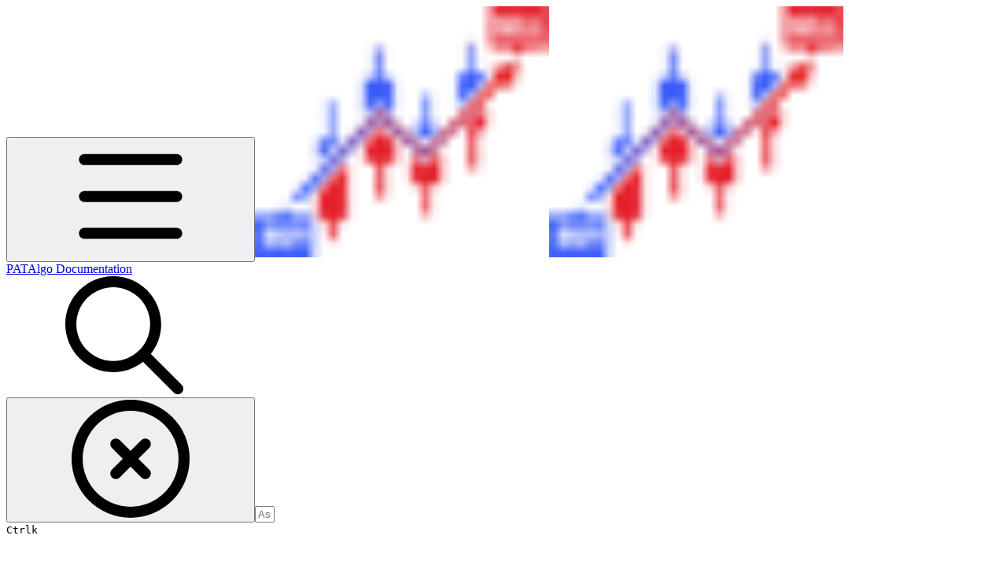

--- FILE ---
content_type: text/html; charset=utf-8
request_url: https://docs.patalgo.com/our-indicators/patalgo-all-in-one
body_size: 34869
content:
<!DOCTYPE html><html lang="en" class="rounded-corners theme-clean no-tint sidebar-default sidebar-list-default links-default depth-subtle __variable_2bc5a2 __variable_80f980 __variable_c5e58d font-Inter dark"><head><meta charSet="utf-8"/><link rel="preconnect" href="https://static-2v.gitbook.com" crossorigin=""/><link rel="preconnect" href="https://api.gitbook.com/cache/"/><link rel="preconnect" href="https://ka-p.fontawesome.com/releases/v6.6.0/"/><link rel="preconnect" href="https://static-2v.gitbook.com"/><meta name="viewport" content="width=device-width, initial-scale=1, maximum-scale=1"/><link rel="preload" as="image" fetchPriority="high" imageSrcSet="https://docs.patalgo.com/~gitbook/image?url=https%3A%2F%2F3336192921-files.gitbook.io%2F%7E%2Ffiles%2Fv0%2Fb%2Fgitbook-x-prod.appspot.com%2Fo%2Fspaces%252FbKI7Z4ratd8qsL3sAiKt%252Ficon%252FlzbRW0EVn0Sz1AqTuoWX%252FPAT_B.png%3Falt%3Dmedia%26token%3Df41f409f-cf88-434a-9017-e9afb0074170&amp;width=32&amp;dpr=1&amp;quality=100&amp;sign=ec937c5&amp;sv=2 32w, https://docs.patalgo.com/~gitbook/image?url=https%3A%2F%2F3336192921-files.gitbook.io%2F%7E%2Ffiles%2Fv0%2Fb%2Fgitbook-x-prod.appspot.com%2Fo%2Fspaces%252FbKI7Z4ratd8qsL3sAiKt%252Ficon%252FlzbRW0EVn0Sz1AqTuoWX%252FPAT_B.png%3Falt%3Dmedia%26token%3Df41f409f-cf88-434a-9017-e9afb0074170&amp;width=32&amp;dpr=2&amp;quality=100&amp;sign=ec937c5&amp;sv=2 64w, https://docs.patalgo.com/~gitbook/image?url=https%3A%2F%2F3336192921-files.gitbook.io%2F%7E%2Ffiles%2Fv0%2Fb%2Fgitbook-x-prod.appspot.com%2Fo%2Fspaces%252FbKI7Z4ratd8qsL3sAiKt%252Ficon%252FlzbRW0EVn0Sz1AqTuoWX%252FPAT_B.png%3Falt%3Dmedia%26token%3Df41f409f-cf88-434a-9017-e9afb0074170&amp;width=32&amp;dpr=3&amp;quality=100&amp;sign=ec937c5&amp;sv=2 96w, https://docs.patalgo.com/~gitbook/image?url=https%3A%2F%2F3336192921-files.gitbook.io%2F%7E%2Ffiles%2Fv0%2Fb%2Fgitbook-x-prod.appspot.com%2Fo%2Fspaces%252FbKI7Z4ratd8qsL3sAiKt%252Ficon%252FlzbRW0EVn0Sz1AqTuoWX%252FPAT_B.png%3Falt%3Dmedia%26token%3Df41f409f-cf88-434a-9017-e9afb0074170&amp;width=32&amp;dpr=4&amp;quality=100&amp;sign=ec937c5&amp;sv=2 128w" imageSizes="32px"/><link rel="preload" as="image" imageSrcSet="https://docs.patalgo.com/~gitbook/image?url=https%3A%2F%2F3336192921-files.gitbook.io%2F%7E%2Ffiles%2Fv0%2Fb%2Fgitbook-x-prod.appspot.com%2Fo%2Fspaces%252FbKI7Z4ratd8qsL3sAiKt%252Fuploads%252Flqm8kB2fv2pFD9kUIDmg%252FPA1.png%3Falt%3Dmedia%26token%3Dd4983995-9aab-4289-9f82-51d60202e0e9&amp;width=400&amp;dpr=1&amp;quality=100&amp;sign=62c6fc6b&amp;sv=2 400w, https://docs.patalgo.com/~gitbook/image?url=https%3A%2F%2F3336192921-files.gitbook.io%2F%7E%2Ffiles%2Fv0%2Fb%2Fgitbook-x-prod.appspot.com%2Fo%2Fspaces%252FbKI7Z4ratd8qsL3sAiKt%252Fuploads%252Flqm8kB2fv2pFD9kUIDmg%252FPA1.png%3Falt%3Dmedia%26token%3Dd4983995-9aab-4289-9f82-51d60202e0e9&amp;width=400&amp;dpr=2&amp;quality=100&amp;sign=62c6fc6b&amp;sv=2 800w, https://docs.patalgo.com/~gitbook/image?url=https%3A%2F%2F3336192921-files.gitbook.io%2F%7E%2Ffiles%2Fv0%2Fb%2Fgitbook-x-prod.appspot.com%2Fo%2Fspaces%252FbKI7Z4ratd8qsL3sAiKt%252Fuploads%252Flqm8kB2fv2pFD9kUIDmg%252FPA1.png%3Falt%3Dmedia%26token%3Dd4983995-9aab-4289-9f82-51d60202e0e9&amp;width=400&amp;dpr=3&amp;quality=100&amp;sign=62c6fc6b&amp;sv=2 1200w, https://docs.patalgo.com/~gitbook/image?url=https%3A%2F%2F3336192921-files.gitbook.io%2F%7E%2Ffiles%2Fv0%2Fb%2Fgitbook-x-prod.appspot.com%2Fo%2Fspaces%252FbKI7Z4ratd8qsL3sAiKt%252Fuploads%252Flqm8kB2fv2pFD9kUIDmg%252FPA1.png%3Falt%3Dmedia%26token%3Dd4983995-9aab-4289-9f82-51d60202e0e9&amp;width=400&amp;dpr=4&amp;quality=100&amp;sign=62c6fc6b&amp;sv=2 1600w, https://docs.patalgo.com/~gitbook/image?url=https%3A%2F%2F3336192921-files.gitbook.io%2F%7E%2Ffiles%2Fv0%2Fb%2Fgitbook-x-prod.appspot.com%2Fo%2Fspaces%252FbKI7Z4ratd8qsL3sAiKt%252Fuploads%252Flqm8kB2fv2pFD9kUIDmg%252FPA1.png%3Falt%3Dmedia%26token%3Dd4983995-9aab-4289-9f82-51d60202e0e9&amp;width=768&amp;dpr=1&amp;quality=100&amp;sign=62c6fc6b&amp;sv=2 768w, https://docs.patalgo.com/~gitbook/image?url=https%3A%2F%2F3336192921-files.gitbook.io%2F%7E%2Ffiles%2Fv0%2Fb%2Fgitbook-x-prod.appspot.com%2Fo%2Fspaces%252FbKI7Z4ratd8qsL3sAiKt%252Fuploads%252Flqm8kB2fv2pFD9kUIDmg%252FPA1.png%3Falt%3Dmedia%26token%3Dd4983995-9aab-4289-9f82-51d60202e0e9&amp;width=768&amp;dpr=2&amp;quality=100&amp;sign=62c6fc6b&amp;sv=2 1536w, https://docs.patalgo.com/~gitbook/image?url=https%3A%2F%2F3336192921-files.gitbook.io%2F%7E%2Ffiles%2Fv0%2Fb%2Fgitbook-x-prod.appspot.com%2Fo%2Fspaces%252FbKI7Z4ratd8qsL3sAiKt%252Fuploads%252Flqm8kB2fv2pFD9kUIDmg%252FPA1.png%3Falt%3Dmedia%26token%3Dd4983995-9aab-4289-9f82-51d60202e0e9&amp;width=768&amp;dpr=3&amp;quality=100&amp;sign=62c6fc6b&amp;sv=2 2304w, https://docs.patalgo.com/~gitbook/image?url=https%3A%2F%2F3336192921-files.gitbook.io%2F%7E%2Ffiles%2Fv0%2Fb%2Fgitbook-x-prod.appspot.com%2Fo%2Fspaces%252FbKI7Z4ratd8qsL3sAiKt%252Fuploads%252Flqm8kB2fv2pFD9kUIDmg%252FPA1.png%3Falt%3Dmedia%26token%3Dd4983995-9aab-4289-9f82-51d60202e0e9&amp;width=768&amp;dpr=4&amp;quality=100&amp;sign=62c6fc6b&amp;sv=2 3072w" imageSizes="(max-width: 640px) 400px, 768px"/><link rel="preload" as="image" imageSrcSet="https://docs.patalgo.com/~gitbook/image?url=https%3A%2F%2F3336192921-files.gitbook.io%2F%7E%2Ffiles%2Fv0%2Fb%2Fgitbook-x-prod.appspot.com%2Fo%2Fspaces%252FbKI7Z4ratd8qsL3sAiKt%252Fuploads%252F7Z2El94qnQrrBG9iEIia%252FPA2.png%3Falt%3Dmedia%26token%3D09f22820-ed83-4726-a610-1ee9d2a6573f&amp;width=400&amp;dpr=1&amp;quality=100&amp;sign=c06e5ec8&amp;sv=2 400w, https://docs.patalgo.com/~gitbook/image?url=https%3A%2F%2F3336192921-files.gitbook.io%2F%7E%2Ffiles%2Fv0%2Fb%2Fgitbook-x-prod.appspot.com%2Fo%2Fspaces%252FbKI7Z4ratd8qsL3sAiKt%252Fuploads%252F7Z2El94qnQrrBG9iEIia%252FPA2.png%3Falt%3Dmedia%26token%3D09f22820-ed83-4726-a610-1ee9d2a6573f&amp;width=400&amp;dpr=2&amp;quality=100&amp;sign=c06e5ec8&amp;sv=2 800w, https://docs.patalgo.com/~gitbook/image?url=https%3A%2F%2F3336192921-files.gitbook.io%2F%7E%2Ffiles%2Fv0%2Fb%2Fgitbook-x-prod.appspot.com%2Fo%2Fspaces%252FbKI7Z4ratd8qsL3sAiKt%252Fuploads%252F7Z2El94qnQrrBG9iEIia%252FPA2.png%3Falt%3Dmedia%26token%3D09f22820-ed83-4726-a610-1ee9d2a6573f&amp;width=400&amp;dpr=3&amp;quality=100&amp;sign=c06e5ec8&amp;sv=2 1200w, https://docs.patalgo.com/~gitbook/image?url=https%3A%2F%2F3336192921-files.gitbook.io%2F%7E%2Ffiles%2Fv0%2Fb%2Fgitbook-x-prod.appspot.com%2Fo%2Fspaces%252FbKI7Z4ratd8qsL3sAiKt%252Fuploads%252F7Z2El94qnQrrBG9iEIia%252FPA2.png%3Falt%3Dmedia%26token%3D09f22820-ed83-4726-a610-1ee9d2a6573f&amp;width=400&amp;dpr=4&amp;quality=100&amp;sign=c06e5ec8&amp;sv=2 1600w, https://docs.patalgo.com/~gitbook/image?url=https%3A%2F%2F3336192921-files.gitbook.io%2F%7E%2Ffiles%2Fv0%2Fb%2Fgitbook-x-prod.appspot.com%2Fo%2Fspaces%252FbKI7Z4ratd8qsL3sAiKt%252Fuploads%252F7Z2El94qnQrrBG9iEIia%252FPA2.png%3Falt%3Dmedia%26token%3D09f22820-ed83-4726-a610-1ee9d2a6573f&amp;width=768&amp;dpr=1&amp;quality=100&amp;sign=c06e5ec8&amp;sv=2 768w, https://docs.patalgo.com/~gitbook/image?url=https%3A%2F%2F3336192921-files.gitbook.io%2F%7E%2Ffiles%2Fv0%2Fb%2Fgitbook-x-prod.appspot.com%2Fo%2Fspaces%252FbKI7Z4ratd8qsL3sAiKt%252Fuploads%252F7Z2El94qnQrrBG9iEIia%252FPA2.png%3Falt%3Dmedia%26token%3D09f22820-ed83-4726-a610-1ee9d2a6573f&amp;width=768&amp;dpr=2&amp;quality=100&amp;sign=c06e5ec8&amp;sv=2 1536w, https://docs.patalgo.com/~gitbook/image?url=https%3A%2F%2F3336192921-files.gitbook.io%2F%7E%2Ffiles%2Fv0%2Fb%2Fgitbook-x-prod.appspot.com%2Fo%2Fspaces%252FbKI7Z4ratd8qsL3sAiKt%252Fuploads%252F7Z2El94qnQrrBG9iEIia%252FPA2.png%3Falt%3Dmedia%26token%3D09f22820-ed83-4726-a610-1ee9d2a6573f&amp;width=768&amp;dpr=3&amp;quality=100&amp;sign=c06e5ec8&amp;sv=2 2304w, https://docs.patalgo.com/~gitbook/image?url=https%3A%2F%2F3336192921-files.gitbook.io%2F%7E%2Ffiles%2Fv0%2Fb%2Fgitbook-x-prod.appspot.com%2Fo%2Fspaces%252FbKI7Z4ratd8qsL3sAiKt%252Fuploads%252F7Z2El94qnQrrBG9iEIia%252FPA2.png%3Falt%3Dmedia%26token%3D09f22820-ed83-4726-a610-1ee9d2a6573f&amp;width=768&amp;dpr=4&amp;quality=100&amp;sign=c06e5ec8&amp;sv=2 3072w" imageSizes="(max-width: 640px) 400px, 768px"/><link rel="preload" as="image" imageSrcSet="https://docs.patalgo.com/~gitbook/image?url=https%3A%2F%2F3336192921-files.gitbook.io%2F%7E%2Ffiles%2Fv0%2Fb%2Fgitbook-x-prod.appspot.com%2Fo%2Fspaces%252FbKI7Z4ratd8qsL3sAiKt%252Fuploads%252FWKF8B9yJgIkDDyeujKIY%252FPA3.png%3Falt%3Dmedia%26token%3D99a86ac0-55fc-4361-a167-c6f11e98c28f&amp;width=400&amp;dpr=1&amp;quality=100&amp;sign=7b18f23b&amp;sv=2 400w, https://docs.patalgo.com/~gitbook/image?url=https%3A%2F%2F3336192921-files.gitbook.io%2F%7E%2Ffiles%2Fv0%2Fb%2Fgitbook-x-prod.appspot.com%2Fo%2Fspaces%252FbKI7Z4ratd8qsL3sAiKt%252Fuploads%252FWKF8B9yJgIkDDyeujKIY%252FPA3.png%3Falt%3Dmedia%26token%3D99a86ac0-55fc-4361-a167-c6f11e98c28f&amp;width=400&amp;dpr=2&amp;quality=100&amp;sign=7b18f23b&amp;sv=2 800w, https://docs.patalgo.com/~gitbook/image?url=https%3A%2F%2F3336192921-files.gitbook.io%2F%7E%2Ffiles%2Fv0%2Fb%2Fgitbook-x-prod.appspot.com%2Fo%2Fspaces%252FbKI7Z4ratd8qsL3sAiKt%252Fuploads%252FWKF8B9yJgIkDDyeujKIY%252FPA3.png%3Falt%3Dmedia%26token%3D99a86ac0-55fc-4361-a167-c6f11e98c28f&amp;width=400&amp;dpr=3&amp;quality=100&amp;sign=7b18f23b&amp;sv=2 1200w, https://docs.patalgo.com/~gitbook/image?url=https%3A%2F%2F3336192921-files.gitbook.io%2F%7E%2Ffiles%2Fv0%2Fb%2Fgitbook-x-prod.appspot.com%2Fo%2Fspaces%252FbKI7Z4ratd8qsL3sAiKt%252Fuploads%252FWKF8B9yJgIkDDyeujKIY%252FPA3.png%3Falt%3Dmedia%26token%3D99a86ac0-55fc-4361-a167-c6f11e98c28f&amp;width=400&amp;dpr=4&amp;quality=100&amp;sign=7b18f23b&amp;sv=2 1600w, https://docs.patalgo.com/~gitbook/image?url=https%3A%2F%2F3336192921-files.gitbook.io%2F%7E%2Ffiles%2Fv0%2Fb%2Fgitbook-x-prod.appspot.com%2Fo%2Fspaces%252FbKI7Z4ratd8qsL3sAiKt%252Fuploads%252FWKF8B9yJgIkDDyeujKIY%252FPA3.png%3Falt%3Dmedia%26token%3D99a86ac0-55fc-4361-a167-c6f11e98c28f&amp;width=768&amp;dpr=1&amp;quality=100&amp;sign=7b18f23b&amp;sv=2 768w, https://docs.patalgo.com/~gitbook/image?url=https%3A%2F%2F3336192921-files.gitbook.io%2F%7E%2Ffiles%2Fv0%2Fb%2Fgitbook-x-prod.appspot.com%2Fo%2Fspaces%252FbKI7Z4ratd8qsL3sAiKt%252Fuploads%252FWKF8B9yJgIkDDyeujKIY%252FPA3.png%3Falt%3Dmedia%26token%3D99a86ac0-55fc-4361-a167-c6f11e98c28f&amp;width=768&amp;dpr=2&amp;quality=100&amp;sign=7b18f23b&amp;sv=2 1536w, https://docs.patalgo.com/~gitbook/image?url=https%3A%2F%2F3336192921-files.gitbook.io%2F%7E%2Ffiles%2Fv0%2Fb%2Fgitbook-x-prod.appspot.com%2Fo%2Fspaces%252FbKI7Z4ratd8qsL3sAiKt%252Fuploads%252FWKF8B9yJgIkDDyeujKIY%252FPA3.png%3Falt%3Dmedia%26token%3D99a86ac0-55fc-4361-a167-c6f11e98c28f&amp;width=768&amp;dpr=3&amp;quality=100&amp;sign=7b18f23b&amp;sv=2 2304w, https://docs.patalgo.com/~gitbook/image?url=https%3A%2F%2F3336192921-files.gitbook.io%2F%7E%2Ffiles%2Fv0%2Fb%2Fgitbook-x-prod.appspot.com%2Fo%2Fspaces%252FbKI7Z4ratd8qsL3sAiKt%252Fuploads%252FWKF8B9yJgIkDDyeujKIY%252FPA3.png%3Falt%3Dmedia%26token%3D99a86ac0-55fc-4361-a167-c6f11e98c28f&amp;width=768&amp;dpr=4&amp;quality=100&amp;sign=7b18f23b&amp;sv=2 3072w" imageSizes="(max-width: 640px) 400px, 768px"/><link rel="preload" as="image" imageSrcSet="https://docs.patalgo.com/~gitbook/image?url=https%3A%2F%2F3336192921-files.gitbook.io%2F%7E%2Ffiles%2Fv0%2Fb%2Fgitbook-x-prod.appspot.com%2Fo%2Fspaces%252FbKI7Z4ratd8qsL3sAiKt%252Fuploads%252FfIYpEUMaxynPHLsIQFkI%252FPA4.png%3Falt%3Dmedia%26token%3Db7d3ecaf-2af9-479b-ba22-7732e51cd6e3&amp;width=400&amp;dpr=1&amp;quality=100&amp;sign=38e03273&amp;sv=2 400w, https://docs.patalgo.com/~gitbook/image?url=https%3A%2F%2F3336192921-files.gitbook.io%2F%7E%2Ffiles%2Fv0%2Fb%2Fgitbook-x-prod.appspot.com%2Fo%2Fspaces%252FbKI7Z4ratd8qsL3sAiKt%252Fuploads%252FfIYpEUMaxynPHLsIQFkI%252FPA4.png%3Falt%3Dmedia%26token%3Db7d3ecaf-2af9-479b-ba22-7732e51cd6e3&amp;width=400&amp;dpr=2&amp;quality=100&amp;sign=38e03273&amp;sv=2 800w, https://docs.patalgo.com/~gitbook/image?url=https%3A%2F%2F3336192921-files.gitbook.io%2F%7E%2Ffiles%2Fv0%2Fb%2Fgitbook-x-prod.appspot.com%2Fo%2Fspaces%252FbKI7Z4ratd8qsL3sAiKt%252Fuploads%252FfIYpEUMaxynPHLsIQFkI%252FPA4.png%3Falt%3Dmedia%26token%3Db7d3ecaf-2af9-479b-ba22-7732e51cd6e3&amp;width=400&amp;dpr=3&amp;quality=100&amp;sign=38e03273&amp;sv=2 1200w, https://docs.patalgo.com/~gitbook/image?url=https%3A%2F%2F3336192921-files.gitbook.io%2F%7E%2Ffiles%2Fv0%2Fb%2Fgitbook-x-prod.appspot.com%2Fo%2Fspaces%252FbKI7Z4ratd8qsL3sAiKt%252Fuploads%252FfIYpEUMaxynPHLsIQFkI%252FPA4.png%3Falt%3Dmedia%26token%3Db7d3ecaf-2af9-479b-ba22-7732e51cd6e3&amp;width=400&amp;dpr=4&amp;quality=100&amp;sign=38e03273&amp;sv=2 1600w, https://docs.patalgo.com/~gitbook/image?url=https%3A%2F%2F3336192921-files.gitbook.io%2F%7E%2Ffiles%2Fv0%2Fb%2Fgitbook-x-prod.appspot.com%2Fo%2Fspaces%252FbKI7Z4ratd8qsL3sAiKt%252Fuploads%252FfIYpEUMaxynPHLsIQFkI%252FPA4.png%3Falt%3Dmedia%26token%3Db7d3ecaf-2af9-479b-ba22-7732e51cd6e3&amp;width=768&amp;dpr=1&amp;quality=100&amp;sign=38e03273&amp;sv=2 768w, https://docs.patalgo.com/~gitbook/image?url=https%3A%2F%2F3336192921-files.gitbook.io%2F%7E%2Ffiles%2Fv0%2Fb%2Fgitbook-x-prod.appspot.com%2Fo%2Fspaces%252FbKI7Z4ratd8qsL3sAiKt%252Fuploads%252FfIYpEUMaxynPHLsIQFkI%252FPA4.png%3Falt%3Dmedia%26token%3Db7d3ecaf-2af9-479b-ba22-7732e51cd6e3&amp;width=768&amp;dpr=2&amp;quality=100&amp;sign=38e03273&amp;sv=2 1536w, https://docs.patalgo.com/~gitbook/image?url=https%3A%2F%2F3336192921-files.gitbook.io%2F%7E%2Ffiles%2Fv0%2Fb%2Fgitbook-x-prod.appspot.com%2Fo%2Fspaces%252FbKI7Z4ratd8qsL3sAiKt%252Fuploads%252FfIYpEUMaxynPHLsIQFkI%252FPA4.png%3Falt%3Dmedia%26token%3Db7d3ecaf-2af9-479b-ba22-7732e51cd6e3&amp;width=768&amp;dpr=3&amp;quality=100&amp;sign=38e03273&amp;sv=2 2304w, https://docs.patalgo.com/~gitbook/image?url=https%3A%2F%2F3336192921-files.gitbook.io%2F%7E%2Ffiles%2Fv0%2Fb%2Fgitbook-x-prod.appspot.com%2Fo%2Fspaces%252FbKI7Z4ratd8qsL3sAiKt%252Fuploads%252FfIYpEUMaxynPHLsIQFkI%252FPA4.png%3Falt%3Dmedia%26token%3Db7d3ecaf-2af9-479b-ba22-7732e51cd6e3&amp;width=768&amp;dpr=4&amp;quality=100&amp;sign=38e03273&amp;sv=2 3072w" imageSizes="(max-width: 640px) 400px, 768px"/><link rel="stylesheet" href="https://static-2v.gitbook.com/_next/static/css/4cf571e71811438f.css" data-precedence="next"/><link rel="stylesheet" href="https://static-2v.gitbook.com/_next/static/css/919cadf6c2ad1dbc.css" data-precedence="next"/><link rel="stylesheet" href="https://static-2v.gitbook.com/_next/static/css/e4670420fc569cb1.css" data-precedence="next"/><link rel="stylesheet" href="https://static-2v.gitbook.com/_next/static/css/7ebb61be21b17617.css" data-precedence="next"/><link rel="stylesheet" href="https://static-2v.gitbook.com/_next/static/css/2a35d53826279992.css" data-precedence="next"/><link rel="stylesheet" href="https://static-2v.gitbook.com/_next/static/css/c36dde9599bfc781.css" data-precedence="next"/><link rel="stylesheet" href="https://static-2v.gitbook.com/_next/static/css/9c3b4442e0601ff1.css" data-precedence="next"/><link rel="stylesheet" href="https://static-2v.gitbook.com/_next/static/css/8c7837bed22017b9.css" data-precedence="next"/><link rel="preload" as="script" fetchPriority="low" href="https://static-2v.gitbook.com/_next/static/chunks/webpack-2f129faf2b161ad0.js"/><script src="https://static-2v.gitbook.com/_next/static/chunks/87c73c54-3c195070c5cbb22b.js" async=""></script><script src="https://static-2v.gitbook.com/_next/static/chunks/1902-3c9af5e38470b7ba.js" async=""></script><script src="https://static-2v.gitbook.com/_next/static/chunks/main-app-a0ac55901a15e772.js" async=""></script><script src="https://static-2v.gitbook.com/_next/static/chunks/app/global-error-99197ad4868e95f4.js" async=""></script><script src="https://static-2v.gitbook.com/_next/static/chunks/9071f66d-390fafe3303b2acb.js" async=""></script><script src="https://static-2v.gitbook.com/_next/static/chunks/371-b439355575931a61.js" async=""></script><script src="https://static-2v.gitbook.com/_next/static/chunks/2821-18260ac545927e21.js" async=""></script><script src="https://static-2v.gitbook.com/_next/static/chunks/823-e0e6c2b8b3cb2463.js" async=""></script><script src="https://static-2v.gitbook.com/_next/static/chunks/9370-9d7ebcd1111393ae.js" async=""></script><script src="https://static-2v.gitbook.com/_next/static/chunks/5810-a0507b69f5663b98.js" async=""></script><script src="https://static-2v.gitbook.com/_next/static/chunks/7458-05aa8f91781c6664.js" async=""></script><script src="https://static-2v.gitbook.com/_next/static/chunks/app/sites/static/%5Bmode%5D/%5BsiteURL%5D/%5BsiteData%5D/(content)/%5BpagePath%5D/page-0bc2f14cddf17e59.js" async=""></script><script src="https://static-2v.gitbook.com/_next/static/chunks/4945-430fa5cc2f8244f6.js" async=""></script><script src="https://static-2v.gitbook.com/_next/static/chunks/1011-97d502b49b3e86b4.js" async=""></script><script src="https://static-2v.gitbook.com/_next/static/chunks/1688-ae45d1c038485d13.js" async=""></script><script src="https://static-2v.gitbook.com/_next/static/chunks/app/sites/static/%5Bmode%5D/%5BsiteURL%5D/%5BsiteData%5D/(content)/layout-f302d3036dcb244a.js" async=""></script><script async="" src="https://integrations.gitbook.com/v1/integrations/googleanalytics/installations/a13a382f8ff5ca853a4bac2c22a7044a7f16d640c0f7496147e6f4bbe2a1714d/sites/site_il3yh/script.js?version=151.0"></script><link rel="preload" href="https://cdn.iframe.ly/embed.js" as="script"/><meta name="next-size-adjust" content=""/><meta name="color-scheme" content="dark"/><link rel="privacy-policy" href="https://patalgo.com/patalgo-privacy-policy"/><title>PATAlgo All in One | PATAlgo Documentation</title><meta name="generator" content="GitBook (35efc9d)"/><meta name="robots" content="index, follow"/><link rel="canonical" href="https://docs.patalgo.com/our-indicators/patalgo-all-in-one"/><link rel="alternate" type="text/markdown" href="https://docs.patalgo.com/our-indicators/patalgo-all-in-one.md"/><link rel="alternate" type="application/rss+xml" title="RSS Feed" href="https://docs.patalgo.com/our-indicators/patalgo-all-in-one/rss.xml"/><meta name="mobile-web-app-capable" content="yes"/><meta name="apple-mobile-web-app-title" content="PATAlgo Documentation"/><meta name="apple-mobile-web-app-status-bar-style" content="black"/><meta property="og:title" content="PATAlgo All in One | PATAlgo Documentation"/><meta property="og:image" content="https://docs.patalgo.com/~gitbook/ogimage/RysIaPRBxNwpoNEA6tGC"/><meta name="twitter:card" content="summary_large_image"/><meta name="twitter:title" content="PATAlgo All in One | PATAlgo Documentation"/><meta name="twitter:image" content="https://docs.patalgo.com/~gitbook/ogimage/RysIaPRBxNwpoNEA6tGC"/><link rel="icon" href="https://docs.patalgo.com/~gitbook/image?url=https%3A%2F%2F3336192921-files.gitbook.io%2F%7E%2Ffiles%2Fv0%2Fb%2Fgitbook-x-prod.appspot.com%2Fo%2Fspaces%252FbKI7Z4ratd8qsL3sAiKt%252Ficon%252FlzbRW0EVn0Sz1AqTuoWX%252FPAT_B.png%3Falt%3Dmedia%26token%3Df41f409f-cf88-434a-9017-e9afb0074170&amp;width=48&amp;height=48&amp;sign=ec937c5&amp;sv=2" type="image/png" media="(prefers-color-scheme: light)"/><link rel="icon" href="https://docs.patalgo.com/~gitbook/image?url=https%3A%2F%2F3336192921-files.gitbook.io%2F%7E%2Ffiles%2Fv0%2Fb%2Fgitbook-x-prod.appspot.com%2Fo%2Fspaces%252FbKI7Z4ratd8qsL3sAiKt%252Ficon%252FlzbRW0EVn0Sz1AqTuoWX%252FPAT_B.png%3Falt%3Dmedia%26token%3Df41f409f-cf88-434a-9017-e9afb0074170&amp;width=48&amp;height=48&amp;sign=ec937c5&amp;sv=2" type="image/png" media="(prefers-color-scheme: dark)"/><link rel="apple-touch-icon" href="https://docs.patalgo.com/~gitbook/image?url=https%3A%2F%2F3336192921-files.gitbook.io%2F%7E%2Ffiles%2Fv0%2Fb%2Fgitbook-x-prod.appspot.com%2Fo%2Fspaces%252FbKI7Z4ratd8qsL3sAiKt%252Ficon%252FlzbRW0EVn0Sz1AqTuoWX%252FPAT_B.png%3Falt%3Dmedia%26token%3Df41f409f-cf88-434a-9017-e9afb0074170&amp;width=180&amp;height=180&amp;sign=ec937c5&amp;sv=2" type="image/png" media="(prefers-color-scheme: light)"/><link rel="apple-touch-icon" href="https://docs.patalgo.com/~gitbook/image?url=https%3A%2F%2F3336192921-files.gitbook.io%2F%7E%2Ffiles%2Fv0%2Fb%2Fgitbook-x-prod.appspot.com%2Fo%2Fspaces%252FbKI7Z4ratd8qsL3sAiKt%252Ficon%252FlzbRW0EVn0Sz1AqTuoWX%252FPAT_B.png%3Falt%3Dmedia%26token%3Df41f409f-cf88-434a-9017-e9afb0074170&amp;width=180&amp;height=180&amp;sign=ec937c5&amp;sv=2" type="image/png" media="(prefers-color-scheme: dark)"/><style>
                    :root {
                        --primary-1: 255 255 255; --contrast-primary-1: 29 29 29;
--primary-2: 247 250 255; --contrast-primary-2: 29 29 29;
--primary-3: 241 248 255; --contrast-primary-3: 29 29 29;
--primary-4: 233 243 255; --contrast-primary-4: 29 29 29;
--primary-5: 224 238 255; --contrast-primary-5: 29 29 29;
--primary-6: 213 230 255; --contrast-primary-6: 29 29 29;
--primary-7: 198 218 253; --contrast-primary-7: 29 29 29;
--primary-8: 182 205 246; --contrast-primary-8: 29 29 29;
--primary-9: 52 109 219; --contrast-primary-9: 255 255 255;
--primary-10: 57 115 225; --contrast-primary-10: 255 255 255;
--primary-11: 87 110 152; --contrast-primary-11: 255 255 255;
--primary-12: 24 29 38; --contrast-primary-12: 255 255 255;
--primary-original: 52 109 219; --contrast-primary-original: 255 255 255;
                        --tint-1: 255 255 255; --contrast-tint-1: 29 29 29;
--tint-2: 249 250 251; --contrast-tint-2: 29 29 29;
--tint-3: 246 247 250; --contrast-tint-3: 29 29 29;
--tint-4: 240 242 246; --contrast-tint-4: 29 29 29;
--tint-5: 234 237 242; --contrast-tint-5: 29 29 29;
--tint-6: 226 230 236; --contrast-tint-6: 29 29 29;
--tint-7: 213 217 224; --contrast-tint-7: 29 29 29;
--tint-8: 200 205 213; --contrast-tint-8: 29 29 29;
--tint-9: 121 133 155; --contrast-tint-9: 255 255 255;
--tint-10: 110 122 143; --contrast-tint-10: 255 255 255;
--tint-11: 106 110 119; --contrast-tint-11: 255 255 255;
--tint-12: 28 29 31; --contrast-tint-12: 255 255 255;
--tint-original: 120 120 120; --contrast-tint-original: 255 255 255;
                        --neutral-1: 255 255 255; --contrast-neutral-1: 29 29 29;
--neutral-2: 250 250 250; --contrast-neutral-2: 29 29 29;
--neutral-3: 247 247 247; --contrast-neutral-3: 29 29 29;
--neutral-4: 242 242 242; --contrast-neutral-4: 29 29 29;
--neutral-5: 237 237 237; --contrast-neutral-5: 29 29 29;
--neutral-6: 229 229 229; --contrast-neutral-6: 29 29 29;
--neutral-7: 217 217 217; --contrast-neutral-7: 29 29 29;
--neutral-8: 204 204 204; --contrast-neutral-8: 29 29 29;
--neutral-9: 120 120 120; --contrast-neutral-9: 255 255 255;
--neutral-10: 121 121 121; --contrast-neutral-10: 255 255 255;
--neutral-11: 110 110 110; --contrast-neutral-11: 255 255 255;
--neutral-12: 29 29 29; --contrast-neutral-12: 255 255 255;
--neutral-original: 120 120 120; --contrast-neutral-original: 255 255 255;

                        --header-background: 52 109 219;
                        --header-link: 255 255 255;

                        --info-1: 255 255 255; --contrast-info-1: 29 29 29;
--info-2: 250 250 250; --contrast-info-2: 29 29 29;
--info-3: 247 247 247; --contrast-info-3: 29 29 29;
--info-4: 242 242 242; --contrast-info-4: 29 29 29;
--info-5: 237 237 237; --contrast-info-5: 29 29 29;
--info-6: 229 229 229; --contrast-info-6: 29 29 29;
--info-7: 217 217 217; --contrast-info-7: 29 29 29;
--info-8: 204 204 204; --contrast-info-8: 29 29 29;
--info-9: 120 120 120; --contrast-info-9: 255 255 255;
--info-10: 121 121 121; --contrast-info-10: 255 255 255;
--info-11: 110 110 110; --contrast-info-11: 255 255 255;
--info-12: 29 29 29; --contrast-info-12: 255 255 255;
--info-original: 120 120 120; --contrast-info-original: 255 255 255;
                        --warning-1: 255 255 255; --contrast-warning-1: 29 29 29;
--warning-2: 254 249 244; --contrast-warning-2: 29 29 29;
--warning-3: 255 245 236; --contrast-warning-3: 29 29 29;
--warning-4: 255 239 225; --contrast-warning-4: 29 29 29;
--warning-5: 254 233 214; --contrast-warning-5: 29 29 29;
--warning-6: 250 224 200; --contrast-warning-6: 29 29 29;
--warning-7: 242 211 182; --contrast-warning-7: 29 29 29;
--warning-8: 233 197 164; --contrast-warning-8: 29 29 29;
--warning-9: 254 154 0; --contrast-warning-9: 29 29 29;
--warning-10: 187 92 0; --contrast-warning-10: 255 255 255;
--warning-11: 138 102 66; --contrast-warning-11: 255 255 255;
--warning-12: 35 28 21; --contrast-warning-12: 255 255 255;
--warning-original: 254 154 0; --contrast-warning-original: 29 29 29;
                        --danger-1: 255 255 255; --contrast-danger-1: 29 29 29;
--danger-2: 255 247 246; --contrast-danger-2: 29 29 29;
--danger-3: 255 242 239; --contrast-danger-3: 29 29 29;
--danger-4: 255 234 230; --contrast-danger-4: 29 29 29;
--danger-5: 255 226 221; --contrast-danger-5: 29 29 29;
--danger-6: 255 215 210; --contrast-danger-6: 29 29 29;
--danger-7: 255 200 193; --contrast-danger-7: 29 29 29;
--danger-8: 254 184 177; --contrast-danger-8: 29 29 29;
--danger-9: 251 44 54; --contrast-danger-9: 255 255 255;
--danger-10: 228 0 33; --contrast-danger-10: 255 255 255;
--danger-11: 158 87 81; --contrast-danger-11: 255 255 255;
--danger-12: 39 25 23; --contrast-danger-12: 255 255 255;
--danger-original: 251 44 54; --contrast-danger-original: 255 255 255;
                        --success-1: 255 255 255; --contrast-success-1: 29 29 29;
--success-2: 245 252 246; --contrast-success-2: 29 29 29;
--success-3: 238 252 240; --contrast-success-3: 29 29 29;
--success-4: 229 249 231; --contrast-success-4: 29 29 29;
--success-5: 219 246 222; --contrast-success-5: 29 29 29;
--success-6: 207 240 210; --contrast-success-6: 29 29 29;
--success-7: 190 229 194; --contrast-success-7: 29 29 29;
--success-8: 172 218 177; --contrast-success-8: 29 29 29;
--success-9: 0 201 80; --contrast-success-9: 29 29 29;
--success-10: 0 152 23; --contrast-success-10: 255 255 255;
--success-11: 74 124 82; --contrast-success-11: 255 255 255;
--success-12: 22 32 23; --contrast-success-12: 255 255 255;
--success-original: 0 201 80; --contrast-success-original: 29 29 29;
                    }

                    .dark {
                        --primary-1: 29 29 29; --contrast-primary-1: 255 255 255;
--primary-2: 40 32 31; --contrast-primary-2: 255 255 255;
--primary-3: 56 39 36; --contrast-primary-3: 255 255 255;
--primary-4: 65 40 36; --contrast-primary-4: 255 255 255;
--primary-5: 77 43 38; --contrast-primary-5: 255 255 255;
--primary-6: 86 44 37; --contrast-primary-6: 255 255 255;
--primary-7: 103 50 43; --contrast-primary-7: 255 255 255;
--primary-8: 119 56 48; --contrast-primary-8: 255 255 255;
--primary-9: 255 0 0; --contrast-primary-9: 255 255 255;
--primary-10: 255 30 21; --contrast-primary-10: 255 255 255;
--primary-11: 252 167 154; --contrast-primary-11: 29 29 29;
--primary-12: 255 249 245; --contrast-primary-12: 29 29 29;
--primary-original: 255 0 0; --contrast-primary-original: 255 255 255;
                        --tint-1: 29 29 29; --contrast-tint-1: 255 255 255;
--tint-2: 35 34 34; --contrast-tint-2: 255 255 255;
--tint-3: 45 43 43; --contrast-tint-3: 255 255 255;
--tint-4: 50 47 47; --contrast-tint-4: 255 255 255;
--tint-5: 56 53 52; --contrast-tint-5: 255 255 255;
--tint-6: 61 56 56; --contrast-tint-6: 255 255 255;
--tint-7: 72 66 65; --contrast-tint-7: 255 255 255;
--tint-8: 83 76 75; --contrast-tint-8: 255 255 255;
--tint-9: 148 127 124; --contrast-tint-9: 255 255 255;
--tint-10: 160 139 135; --contrast-tint-10: 255 255 255;
--tint-11: 199 190 188; --contrast-tint-11: 29 29 29;
--tint-12: 255 254 254; --contrast-tint-12: 29 29 29;
--tint-original: 120 120 120; --contrast-tint-original: 255 255 255;
                        --neutral-1: 29 29 29; --contrast-neutral-1: 255 255 255;
--neutral-2: 34 34 34; --contrast-neutral-2: 255 255 255;
--neutral-3: 44 44 44; --contrast-neutral-3: 255 255 255;
--neutral-4: 48 48 48; --contrast-neutral-4: 255 255 255;
--neutral-5: 53 53 53; --contrast-neutral-5: 255 255 255;
--neutral-6: 57 57 57; --contrast-neutral-6: 255 255 255;
--neutral-7: 67 67 67; --contrast-neutral-7: 255 255 255;
--neutral-8: 78 78 78; --contrast-neutral-8: 255 255 255;
--neutral-9: 120 120 120; --contrast-neutral-9: 255 255 255;
--neutral-10: 144 144 144; --contrast-neutral-10: 255 255 255;
--neutral-11: 192 192 192; --contrast-neutral-11: 29 29 29;
--neutral-12: 255 255 255; --contrast-neutral-12: 29 29 29;
--neutral-original: 120 120 120; --contrast-neutral-original: 255 255 255;

                        --header-background: 255 0 0;
                        --header-link: 255 255 255;

                        --info-1: 29 29 29; --contrast-info-1: 255 255 255;
--info-2: 34 34 34; --contrast-info-2: 255 255 255;
--info-3: 44 44 44; --contrast-info-3: 255 255 255;
--info-4: 48 48 48; --contrast-info-4: 255 255 255;
--info-5: 53 53 53; --contrast-info-5: 255 255 255;
--info-6: 57 57 57; --contrast-info-6: 255 255 255;
--info-7: 67 67 67; --contrast-info-7: 255 255 255;
--info-8: 78 78 78; --contrast-info-8: 255 255 255;
--info-9: 120 120 120; --contrast-info-9: 255 255 255;
--info-10: 144 144 144; --contrast-info-10: 255 255 255;
--info-11: 192 192 192; --contrast-info-11: 29 29 29;
--info-12: 255 255 255; --contrast-info-12: 29 29 29;
--info-original: 120 120 120; --contrast-info-original: 255 255 255;
                        --warning-1: 29 29 29; --contrast-warning-1: 255 255 255;
--warning-2: 38 34 30; --contrast-warning-2: 255 255 255;
--warning-3: 50 42 35; --contrast-warning-3: 255 255 255;
--warning-4: 57 45 34; --contrast-warning-4: 255 255 255;
--warning-5: 66 50 34; --contrast-warning-5: 255 255 255;
--warning-6: 73 53 33; --contrast-warning-6: 255 255 255;
--warning-7: 87 62 37; --contrast-warning-7: 255 255 255;
--warning-8: 101 71 41; --contrast-warning-8: 255 255 255;
--warning-9: 254 154 0; --contrast-warning-9: 29 29 29;
--warning-10: 213 116 0; --contrast-warning-10: 255 255 255;
--warning-11: 224 184 145; --contrast-warning-11: 29 29 29;
--warning-12: 255 253 243; --contrast-warning-12: 29 29 29;
--warning-original: 254 154 0; --contrast-warning-original: 29 29 29;
                        --danger-1: 29 29 29; --contrast-danger-1: 255 255 255;
--danger-2: 40 32 32; --contrast-danger-2: 255 255 255;
--danger-3: 55 39 38; --contrast-danger-3: 255 255 255;
--danger-4: 64 41 38; --contrast-danger-4: 255 255 255;
--danger-5: 75 44 41; --contrast-danger-5: 255 255 255;
--danger-6: 84 45 41; --contrast-danger-6: 255 255 255;
--danger-7: 100 51 48; --contrast-danger-7: 255 255 255;
--danger-8: 117 58 54; --contrast-danger-8: 255 255 255;
--danger-9: 251 44 54; --contrast-danger-9: 255 255 255;
--danger-10: 255 52 59; --contrast-danger-10: 255 255 255;
--danger-11: 248 168 161; --contrast-danger-11: 29 29 29;
--danger-12: 255 249 247; --contrast-danger-12: 29 29 29;
--danger-original: 251 44 54; --contrast-danger-original: 255 255 255;
                        --success-1: 29 29 29; --contrast-success-1: 255 255 255;
--success-2: 31 36 32; --contrast-success-2: 255 255 255;
--success-3: 37 47 38; --contrast-success-3: 255 255 255;
--success-4: 37 52 39; --contrast-success-4: 255 255 255;
--success-5: 38 60 41; --contrast-success-5: 255 255 255;
--success-6: 38 65 41; --contrast-success-6: 255 255 255;
--success-7: 42 77 48; --contrast-success-7: 255 255 255;
--success-8: 47 89 54; --contrast-success-8: 255 255 255;
--success-9: 0 201 80; --contrast-success-9: 29 29 29;
--success-10: 0 176 54; --contrast-success-10: 255 255 255;
--success-11: 155 208 161; --contrast-success-11: 29 29 29;
--success-12: 246 255 247; --contrast-success-12: 29 29 29;
--success-original: 0 201 80; --contrast-success-original: 29 29 29;
                    }
                </style><script src="https://static-2v.gitbook.com/_next/static/chunks/polyfills-42372ed130431b0a.js" noModule=""></script></head><body class="site-background"><div hidden=""><!--$--><!--/$--></div><script>((a,b,c,d,e,f,g,h)=>{let i=document.documentElement,j=["light","dark"];function k(b){var c;(Array.isArray(a)?a:[a]).forEach(a=>{let c="class"===a,d=c&&f?e.map(a=>f[a]||a):e;c?(i.classList.remove(...d),i.classList.add(f&&f[b]?f[b]:b)):i.setAttribute(a,b)}),c=b,h&&j.includes(c)&&(i.style.colorScheme=c)}if(d)k(d);else try{let a=localStorage.getItem(b)||c,d=g&&"system"===a?window.matchMedia("(prefers-color-scheme: dark)").matches?"dark":"light":a;k(d)}catch(a){}})("class","theme","system","dark",["light","dark"],null,true,true)</script><header id="site-header" class="flex flex-col h-[64px] sticky top-0 z-30 w-full flex-none shadow-[0px_1px_0px] shadow-tint-12/2 bg-tint-base/9 theme-muted:bg-tint-subtle/9 [html.sidebar-filled.theme-bold.tint_&amp;]:bg-tint-subtle/9 theme-gradient:bg-gradient-primary theme-gradient-tint:bg-gradient-tint contrast-more:bg-tint-base text-sm backdrop-blur-lg"><div class="theme-bold:bg-header-background theme-bold:shadow-[0px_1px_0px] theme-bold:shadow-tint-12/2"><div class="transition-all duration-300 lg:chat-open:pr-80 xl:chat-open:pr-96"><div id="header-content" class="gap-4 lg:gap-6 flex items-center justify-between w-full py-3 min-h-16 sm:h-16 px-4 sm:px-6 md:px-8 max-w-screen-2xl mx-auto transition-[max-width] duration-300 @container/header"><div class="flex max-w-full min-w-0 shrink items-center justify-start gap-2 lg:gap-4"><button type="button" class="button group/button inline-flex items-center gap-2 rounded-xl straight-corners:rounded-none circular-corners:rounded-3xl border-tint hover:border-tint-hover disabled:border-tint depth-subtle:shadow-xs hover:depth-subtle:shadow-md focus-visible:depth-subtle:shadow-md active:depth-subtle:shadow-xs dark:shadow-tint-1 not-focus-visible:outline-0 contrast-more:border-tint-12 contrast-more:hover:outline-2 contrast-more:hover:outline-tint-12 contrast-more:hover:border-tint-12 contrast-more:focus-visible:border-tint-12 contrast-more:focus-visible:outline-tint-12 hover:depth-subtle:-translate-y-px focus-visible:depth-subtle:-translate-y-px data-[state=open]:depth-subtle:-translate-y-px active:depth-subtle:translate-y-0 transition-all grow-0 shrink-0 truncate max-w-full align-middle leading-normal disabled:cursor-not-allowed disabled:translate-y-0! disabled:shadow-none! bg-transparent border-0 contrast-more:border shadow-none! translate-y-0! hover:text-tint-strong focus-visible:bg-tint-hover focus-visible:text-tint-strong data-[state=open]:bg-tint-hover data-[state=open]:text-tint-strong contrast-more:bg-tint-subtle disabled:text-tint/8 disabled:bg-transparent p-2 -ml-2 text-tint-strong theme-bold:text-header-link hover:bg-tint-hover hover:theme-bold:bg-header-link/3 page-no-toc:hidden lg:hidden" aria-label="Open table of contents" aria-pressed="false" data-active="false" data-testid="toc-button" data-state="closed"><svg class="gb-icon button-leading-icon shrink-0 size-text-lg my-[.1875em] mx-[.1875em]"><title>bars</title><defs><mask id="_R_2ml8qiv5ubsnpfivb_" style="mask-type:alpha"><image data-testid="mask-image" href="https://ka-p.fontawesome.com/releases/v6.6.0/svgs/regular/bars.svg?v=2&amp;token=a463935e93" width="100%" height="100%" preserveAspectRatio="xMidYMid meet"></image></mask></defs><rect width="100%" height="100%" fill="currentColor" mask="url(#_R_2ml8qiv5ubsnpfivb_)"></rect></svg></button><a class="group/headerlogo min-w-0 shrink flex items-center" href="/"><img alt="" style="aspect-ratio:1" fetchPriority="high" class="block dark:hidden object-contain size-8" src="https://docs.patalgo.com/~gitbook/image?url=https%3A%2F%2F3336192921-files.gitbook.io%2F%7E%2Ffiles%2Fv0%2Fb%2Fgitbook-x-prod.appspot.com%2Fo%2Fspaces%252FbKI7Z4ratd8qsL3sAiKt%252Ficon%252FlzbRW0EVn0Sz1AqTuoWX%252FPAT_B.png%3Falt%3Dmedia%26token%3Df41f409f-cf88-434a-9017-e9afb0074170&amp;width=32&amp;dpr=4&amp;quality=100&amp;sign=ec937c5&amp;sv=2" srcSet="https://docs.patalgo.com/~gitbook/image?url=https%3A%2F%2F3336192921-files.gitbook.io%2F%7E%2Ffiles%2Fv0%2Fb%2Fgitbook-x-prod.appspot.com%2Fo%2Fspaces%252FbKI7Z4ratd8qsL3sAiKt%252Ficon%252FlzbRW0EVn0Sz1AqTuoWX%252FPAT_B.png%3Falt%3Dmedia%26token%3Df41f409f-cf88-434a-9017-e9afb0074170&amp;width=32&amp;dpr=1&amp;quality=100&amp;sign=ec937c5&amp;sv=2 32w, https://docs.patalgo.com/~gitbook/image?url=https%3A%2F%2F3336192921-files.gitbook.io%2F%7E%2Ffiles%2Fv0%2Fb%2Fgitbook-x-prod.appspot.com%2Fo%2Fspaces%252FbKI7Z4ratd8qsL3sAiKt%252Ficon%252FlzbRW0EVn0Sz1AqTuoWX%252FPAT_B.png%3Falt%3Dmedia%26token%3Df41f409f-cf88-434a-9017-e9afb0074170&amp;width=32&amp;dpr=2&amp;quality=100&amp;sign=ec937c5&amp;sv=2 64w, https://docs.patalgo.com/~gitbook/image?url=https%3A%2F%2F3336192921-files.gitbook.io%2F%7E%2Ffiles%2Fv0%2Fb%2Fgitbook-x-prod.appspot.com%2Fo%2Fspaces%252FbKI7Z4ratd8qsL3sAiKt%252Ficon%252FlzbRW0EVn0Sz1AqTuoWX%252FPAT_B.png%3Falt%3Dmedia%26token%3Df41f409f-cf88-434a-9017-e9afb0074170&amp;width=32&amp;dpr=3&amp;quality=100&amp;sign=ec937c5&amp;sv=2 96w, https://docs.patalgo.com/~gitbook/image?url=https%3A%2F%2F3336192921-files.gitbook.io%2F%7E%2Ffiles%2Fv0%2Fb%2Fgitbook-x-prod.appspot.com%2Fo%2Fspaces%252FbKI7Z4ratd8qsL3sAiKt%252Ficon%252FlzbRW0EVn0Sz1AqTuoWX%252FPAT_B.png%3Falt%3Dmedia%26token%3Df41f409f-cf88-434a-9017-e9afb0074170&amp;width=32&amp;dpr=4&amp;quality=100&amp;sign=ec937c5&amp;sv=2 128w" sizes="32px" width="374" height="319"/><img alt="" style="aspect-ratio:1" loading="lazy" fetchPriority="high" class="hidden dark:block object-contain size-8" src="https://docs.patalgo.com/~gitbook/image?url=https%3A%2F%2F3336192921-files.gitbook.io%2F%7E%2Ffiles%2Fv0%2Fb%2Fgitbook-x-prod.appspot.com%2Fo%2Fspaces%252FbKI7Z4ratd8qsL3sAiKt%252Ficon%252FlzbRW0EVn0Sz1AqTuoWX%252FPAT_B.png%3Falt%3Dmedia%26token%3Df41f409f-cf88-434a-9017-e9afb0074170&amp;width=32&amp;dpr=4&amp;quality=100&amp;sign=ec937c5&amp;sv=2" srcSet="https://docs.patalgo.com/~gitbook/image?url=https%3A%2F%2F3336192921-files.gitbook.io%2F%7E%2Ffiles%2Fv0%2Fb%2Fgitbook-x-prod.appspot.com%2Fo%2Fspaces%252FbKI7Z4ratd8qsL3sAiKt%252Ficon%252FlzbRW0EVn0Sz1AqTuoWX%252FPAT_B.png%3Falt%3Dmedia%26token%3Df41f409f-cf88-434a-9017-e9afb0074170&amp;width=32&amp;dpr=1&amp;quality=100&amp;sign=ec937c5&amp;sv=2 32w, https://docs.patalgo.com/~gitbook/image?url=https%3A%2F%2F3336192921-files.gitbook.io%2F%7E%2Ffiles%2Fv0%2Fb%2Fgitbook-x-prod.appspot.com%2Fo%2Fspaces%252FbKI7Z4ratd8qsL3sAiKt%252Ficon%252FlzbRW0EVn0Sz1AqTuoWX%252FPAT_B.png%3Falt%3Dmedia%26token%3Df41f409f-cf88-434a-9017-e9afb0074170&amp;width=32&amp;dpr=2&amp;quality=100&amp;sign=ec937c5&amp;sv=2 64w, https://docs.patalgo.com/~gitbook/image?url=https%3A%2F%2F3336192921-files.gitbook.io%2F%7E%2Ffiles%2Fv0%2Fb%2Fgitbook-x-prod.appspot.com%2Fo%2Fspaces%252FbKI7Z4ratd8qsL3sAiKt%252Ficon%252FlzbRW0EVn0Sz1AqTuoWX%252FPAT_B.png%3Falt%3Dmedia%26token%3Df41f409f-cf88-434a-9017-e9afb0074170&amp;width=32&amp;dpr=3&amp;quality=100&amp;sign=ec937c5&amp;sv=2 96w, https://docs.patalgo.com/~gitbook/image?url=https%3A%2F%2F3336192921-files.gitbook.io%2F%7E%2Ffiles%2Fv0%2Fb%2Fgitbook-x-prod.appspot.com%2Fo%2Fspaces%252FbKI7Z4ratd8qsL3sAiKt%252Ficon%252FlzbRW0EVn0Sz1AqTuoWX%252FPAT_B.png%3Falt%3Dmedia%26token%3Df41f409f-cf88-434a-9017-e9afb0074170&amp;width=32&amp;dpr=4&amp;quality=100&amp;sign=ec937c5&amp;sv=2 128w" sizes="32px" width="374" height="319"/><div class="text-pretty line-clamp-2 tracking-tight max-w-[18ch] lg:max-w-[24ch] font-semibold ms-3 text-base/tight lg:text-lg/tight text-tint-strong theme-bold:text-header-link">PATAlgo Documentation</div></a></div><div class="flex grow-0 shrink-0 @2xl:basis-56 justify-self-end items-center gap-2 transition-[margin] duration-300 order-last"><div class="relative flex @max-2xl:size-9.5 grow"><div class="group/input relative flex min-h-min overflow-hidden border border-tint bg-tint-base align-middle shadow-tint/6 ring-primary-hover transition-all dark:shadow-tint-1 depth-subtle:focus-within:-translate-y-px depth-subtle:hover:-translate-y-px depth-subtle:shadow-xs focus-within:border-primary-hover focus-within:depth-subtle:shadow-lg focus-within:shadow-primary-subtle focus-within:ring-2 hover:cursor-text hover:border-tint-hover hover:not-focus-within:bg-tint-subtle depth-subtle:hover:not-focus-within:shadow-md focus-within:hover:border-primary-hover flex-row px-3 py-2 gap-2 circular-corners:rounded-3xl rounded-corners:rounded-xl @max-2xl:absolute inset-y-0 right-0 z-30 @max-2xl:max-w-9.5 grow theme-bold:border-header-link/4 theme-bold:bg-header-link/1 @max-2xl:px-2.5 theme-bold:text-header-link theme-bold:shadow-none! theme-bold:backdrop-blur-xl @max-2xl:focus-within:w-56 @max-2xl:focus-within:max-w-[calc(100vw-5rem)] theme-bold:focus-within:border-header-link/6 theme-bold:focus-within:ring-header-link/5 theme-bold:hover:border-header-link/5 theme-bold:hover:not-focus-within:bg-header-link/2 @max-2xl:has-[input[aria-expanded=true]]:w-56 @max-2xl:has-[input[aria-expanded=true]]:max-w-[calc(100vw-5rem)] @max-2xl:[&amp;_input]:opacity-0 theme-bold:[&amp;_input]:placeholder:text-header-link/8 @max-2xl:focus-within:[&amp;_input]:opacity-11 @max-2xl:has-[input[aria-expanded=true]]:[&amp;_input]:opacity-11"><div class="flex shrink grow gap-2 items-center"><div class="flex items-center text-tint"><svg class="gb-icon size-text-lg shrink-0 text-tint theme-bold:text-header-link/8"><title>search</title><defs><mask id="_R_5dp8qiv5ubsnpfivb_" style="mask-type:alpha"><image data-testid="mask-image" href="https://ka-p.fontawesome.com/releases/v6.6.0/svgs/regular/search.svg?v=2&amp;token=a463935e93" width="100%" height="100%" preserveAspectRatio="xMidYMid meet"></image></mask></defs><rect width="100%" height="100%" fill="currentColor" mask="url(#_R_5dp8qiv5ubsnpfivb_)"></rect></svg></div><button type="button" class="button group/button items-center gap-2 rounded-xl straight-corners:rounded-none circular-corners:rounded-3xl border-tint hover:border-tint-hover disabled:border-tint depth-subtle:shadow-xs hover:depth-subtle:shadow-md focus-visible:depth-subtle:shadow-md active:depth-subtle:shadow-xs dark:shadow-tint-1 not-focus-visible:outline-0 contrast-more:border-tint-12 contrast-more:hover:outline-2 contrast-more:hover:outline-tint-12 contrast-more:hover:border-tint-12 contrast-more:focus-visible:border-tint-12 contrast-more:focus-visible:outline-tint-12 hover:depth-subtle:-translate-y-px focus-visible:depth-subtle:-translate-y-px data-[state=open]:depth-subtle:-translate-y-px active:depth-subtle:translate-y-0 transition-all grow-0 truncate max-w-full align-middle leading-normal disabled:cursor-not-allowed disabled:translate-y-0! disabled:shadow-none! bg-transparent border-0 contrast-more:border shadow-none! translate-y-0! hover:bg-tint-hover hover:text-tint-strong focus-visible:bg-tint-hover focus-visible:text-tint-strong data-[state=open]:bg-tint-hover data-[state=open]:text-tint-strong contrast-more:bg-tint-subtle disabled:text-tint/8 disabled:bg-transparent hidden shrink-0 animate-fade-in text-tint theme-bold:text-header-link theme-bold:hover:bg-header-link/3 -ml-2.25 -my-1.5 -mr-2 p-1.5" aria-label="Clear" data-state="closed"><svg class="gb-icon button-leading-icon shrink-0 size-text-lg my-[.1875em] mx-[.1875em]"><title>circle-xmark</title><defs><mask id="_R_1b9dp8qiv5ubsnpfivb_" style="mask-type:alpha"><image data-testid="mask-image" href="https://ka-p.fontawesome.com/releases/v6.6.0/svgs/regular/circle-xmark.svg?v=2&amp;token=a463935e93" width="100%" height="100%" preserveAspectRatio="xMidYMid meet"></image></mask></defs><rect width="100%" height="100%" fill="currentColor" mask="url(#_R_1b9dp8qiv5ubsnpfivb_)"></rect></svg></button><input class="peer max-h-64 grow shrink resize-none leading-normal text-left outline-none placeholder:text-tint/8 placeholder-shown:text-ellipsis aria-busy:cursor-progress -m-2 p-2" aria-label="Ask or search" placeholder="Ask or search…" maxLength="512" type="text" size="1" data-testid="search-input" autoComplete="off" aria-autocomplete="list" aria-haspopup="dialog" aria-expanded="false" aria-controls="search-results-_R_98qiv5ubsnpfivb_" data-state="closed" name="search-input" value=""/><div class=""><div aria-busy="true" class="shortcut hidden justify-end gap-0.5 whitespace-nowrap text-tint text-xs [font-feature-settings:&quot;calt&quot;,&quot;case&quot;] contrast-more:text-tint-strong md:flex opacity-0"><kbd class="flex h-5 min-w-5 items-center justify-center rounded-md border border-tint-subtle px-1 text-xs theme-bold:border-header-link/4 theme-bold:bg-header-background theme-bold:text-header-link">Ctrl</kbd><kbd class="flex h-5 min-w-5 items-center justify-center rounded-md border border-tint-subtle px-1 uppercase theme-bold:border-header-link/4 theme-bold:bg-header-background theme-bold:text-header-link">k</kbd></div></div></div><div class="flex items-center gap-2 empty:hidden -my-1 -mr-1.5"></div></div></div></div><div class="headerLinks_containerHeaderlinks__GUgiv @4xl:[&amp;&gt;.button+.button]:-ml-2 z-20 ml-auto flex min-w-9 shrink grow @7xl:grow-0 items-center justify-end @4xl:gap-x-6 gap-x-4"><a class="group/dropdown flex items-center gap-1 shrink contrast-more:underline truncate text-tint links-default:hover:text-primary links-default:data-[state=open]:text-primary links-default:tint:hover:text-tint-strong links-default:tint:data-[state=open]:text-tint-strong underline-offset-2 links-accent:hover:underline links-accent:data-[state=open]:underline links-accent:underline-offset-4 links-accent:decoration-primary-subtle links-accent:decoration-[3px] links-accent:py-0.5 theme-bold:text-header-link hover:theme-bold:text-header-link/7!" type="button" id="radix-_R_at8qiv5ubsnpfivb_" aria-haspopup="menu" aria-expanded="false" data-state="closed" href="https://www.patalgo.com/">Home<svg class="gb-icon shrink-0 opacity-6 size-3 transition-all group-hover/dropdown:opacity-11 group-data-[state=open]/dropdown:opacity-11 group-data-[state=open]/dropdown:rotate-180"><title>chevron-down</title><defs><mask id="_R_16at8qiv5ubsnpfivb_" style="mask-type:alpha"><image data-testid="mask-image" href="https://ka-p.fontawesome.com/releases/v6.6.0/svgs/regular/chevron-down.svg?v=2&amp;token=a463935e93" width="100%" height="100%" preserveAspectRatio="xMidYMid meet"></image></mask></defs><rect width="100%" height="100%" fill="currentColor" mask="url(#_R_16at8qiv5ubsnpfivb_)"></rect></svg></a><a class="flex items-center gap-1 shrink contrast-more:underline truncate text-tint links-default:hover:text-primary links-default:data-[state=open]:text-primary links-default:tint:hover:text-tint-strong links-default:tint:data-[state=open]:text-tint-strong underline-offset-2 links-accent:hover:underline links-accent:data-[state=open]:underline links-accent:underline-offset-4 links-accent:decoration-primary-subtle links-accent:decoration-[3px] links-accent:py-0.5 theme-bold:text-header-link hover:theme-bold:text-header-link/7!" href="https://patalgo.com/#indicator">Buy Indicators</a><a class="flex items-center gap-1 shrink contrast-more:underline truncate text-tint links-default:hover:text-primary links-default:data-[state=open]:text-primary links-default:tint:hover:text-tint-strong links-default:tint:data-[state=open]:text-tint-strong underline-offset-2 links-accent:hover:underline links-accent:data-[state=open]:underline links-accent:underline-offset-4 links-accent:decoration-primary-subtle links-accent:decoration-[3px] links-accent:py-0.5 theme-bold:text-header-link hover:theme-bold:text-header-link/7!" href="https://patalgo.com/auth/signup">Register</a><a class="flex items-center gap-1 shrink contrast-more:underline truncate text-tint links-default:hover:text-primary links-default:data-[state=open]:text-primary links-default:tint:hover:text-tint-strong links-default:tint:data-[state=open]:text-tint-strong underline-offset-2 links-accent:hover:underline links-accent:data-[state=open]:underline links-accent:underline-offset-4 links-accent:decoration-primary-subtle links-accent:decoration-[3px] links-accent:py-0.5 theme-bold:text-header-link hover:theme-bold:text-header-link/7!" href="https://wa.me/+971563413400">Speak to Us</a><div class="headerLinks_linkEllipsis__Z01IN z-20 items-center"><button type="button" class="group/dropdown text-tint hover:text-primary dark:hover:text-primary theme-bold:text-header-link theme-bold:hover:text-header-link/8 flex gap-1 items-center" id="radix-_R_4t8qiv5ubsnpfivb_" aria-haspopup="menu" aria-expanded="false" data-state="closed"><span class="sr-only">More</span><svg class="gb-icon size-4"><title>ellipsis</title><defs><mask id="_R_4st8qiv5ubsnpfivb_" style="mask-type:alpha"><image data-testid="mask-image" href="https://ka-p.fontawesome.com/releases/v6.6.0/svgs/regular/ellipsis.svg?v=2&amp;token=a463935e93" width="100%" height="100%" preserveAspectRatio="xMidYMid meet"></image></mask></defs><rect width="100%" height="100%" fill="currentColor" mask="url(#_R_4st8qiv5ubsnpfivb_)"></rect></svg><svg class="gb-icon shrink-0 opacity-6 size-3 transition-all group-hover/dropdown:opacity-11 group-data-[state=open]/dropdown:opacity-11 group-data-[state=open]/dropdown:rotate-180"><title>chevron-down</title><defs><mask id="_R_6st8qiv5ubsnpfivb_" style="mask-type:alpha"><image data-testid="mask-image" href="https://ka-p.fontawesome.com/releases/v6.6.0/svgs/regular/chevron-down.svg?v=2&amp;token=a463935e93" width="100%" height="100%" preserveAspectRatio="xMidYMid meet"></image></mask></defs><rect width="100%" height="100%" fill="currentColor" mask="url(#_R_6st8qiv5ubsnpfivb_)"></rect></svg></button></div></div></div></div></div></header><div class="pointer-events-none fixed inset-x-0 top-0 z-50 h-0.5 overflow-hidden hidden animate-fade-out-slow"><div class="h-full w-full origin-left animate-crawl bg-primary-solid theme-bold:bg-header-link"></div></div><div class="motion-safe:transition-all motion-safe:duration-300 lg:chat-open:mr-80 xl:chat-open:mr-96"><div class="flex flex-col lg:flex-row lg:justify-center px-4 sm:px-6 md:px-8 max-w-screen-2xl mx-auto site-width-wide:max-w-screen-4xl hydrated:transition-[max-width] duration-300"><aside data-testid="table-of-contents" id="table-of-contents" class="group text-sm grow-0 shrink-0 basis-full lg:basis-72 lg:page-no-toc:basis-56 relative z-1 lg:sticky lg:mr-12 lg:top-0 lg:h-screen lg:announcement:h-[calc(100vh-4.25rem)] lg:site-header:top-16 lg:site-header:h-[calc(100vh-4rem)] lg:announcement:site-header:h-[calc(100vh-4rem-4.25rem)] lg:site-header-sections:top-27 lg:site-header-sections:h-[calc(100vh-6.75rem)] lg:site-header-sections:announcement:h-[calc(100vh-6.75rem-4.25rem)] lg:[html[style*=&quot;--toc-top-offset&quot;]_&amp;]:top-(--toc-top-offset)! lg:[html[style*=&quot;--toc-height&quot;]_&amp;]:h-(--toc-height)! lg:page-no-toc:[html[style*=&quot;--outline-top-offset&quot;]_&amp;]:top-(--outline-top-offset)! lg:page-no-toc:[html[style*=&quot;--outline-height&quot;]_&amp;]:top-(--outline-height)! pt-4 pb-4 lg:sidebar-filled:pr-6 lg:page-no-toc:pr-0 hidden navigation-open:flex! lg:flex lg:page-no-toc:hidden xl:page-no-toc:flex lg:site-header-none:page-no-toc:flex flex-col gap-4 navigation-open:border-b border-tint-subtle"><div class="lg:-ms-5 relative flex grow flex-col overflow-hidden border-tint-subtle sidebar-filled:bg-tint-subtle theme-muted:bg-tint-subtle [html.sidebar-filled.theme-muted_&amp;]:bg-tint-base [html.sidebar-filled.theme-bold.tint_&amp;]:bg-tint-base [html.sidebar-filled.theme-gradient_&amp;]:border page-no-toc:bg-transparent! page-no-toc:border-none! sidebar-filled:rounded-xl straight-corners:rounded-none page-has-toc:[html.sidebar-filled.circular-corners_&amp;]:rounded-3xl"><div class="my-4 flex flex-col space-y-4 px-5 empty:hidden"></div><div data-testid="toc-scroll-container" class="flex grow flex-col p-2 pt-4 lg:pb-20 hide-scrollbar overflow-y-auto"><ul class="flex flex-col gap-y-0.5 page-no-toc:hidden border-tint-subtle sidebar-list-line:border-l"><li class="flex flex-col"><a class="group/toclink toclink relative transition-colors flex flex-row justify-between circular-corners:rounded-2xl rounded-md straight-corners:rounded-none p-1.5 pl-3 text-balance font-normal text-sm text-tint-strong/7 hover:bg-tint-hover hover:text-tint-strong contrast-more:text-tint-strong contrast-more:hover:text-tint-strong contrast-more:hover:ring-1 contrast-more:hover:ring-tint-12 before:contents[] before:-left-px before:absolute before:inset-y-0 sidebar-list-line:rounded-l-none! sidebar-list-line:before:w-px [&amp;+div_a]:sidebar-list-default:rounded-l-none [&amp;+div_a]:pl-5 [&amp;+div_a]:sidebar-list-default:before:w-px" href="/">Welcome to PATAlgo</a></li><li class="flex flex-col"><a class="group/toclink toclink relative transition-colors flex flex-row justify-between circular-corners:rounded-2xl rounded-md straight-corners:rounded-none p-1.5 pl-3 text-balance font-normal text-sm text-tint-strong/7 hover:bg-tint-hover hover:text-tint-strong contrast-more:text-tint-strong contrast-more:hover:text-tint-strong contrast-more:hover:ring-1 contrast-more:hover:ring-tint-12 before:contents[] before:-left-px before:absolute before:inset-y-0 sidebar-list-line:rounded-l-none! sidebar-list-line:before:w-px [&amp;+div_a]:sidebar-list-default:rounded-l-none [&amp;+div_a]:pl-5 [&amp;+div_a]:sidebar-list-default:before:w-px" href="/what-is-patalgo"><span class="flex items-center gap-3"><span class="font-emoji text-base in-[.toclink]:text-tint-strong/6 group-aria-current-page/toclink:text-primary-subtle contrast-more:group-aria-current-page/toclink:text-primary shrink-0 text-inherit">💸</span>What is PATAlgo?</span></a></li><li class="flex flex-col"><a class="group/toclink toclink relative transition-colors flex flex-row justify-between circular-corners:rounded-2xl rounded-md straight-corners:rounded-none p-1.5 pl-3 text-balance font-normal text-sm text-tint-strong/7 hover:bg-tint-hover hover:text-tint-strong contrast-more:text-tint-strong contrast-more:hover:text-tint-strong contrast-more:hover:ring-1 contrast-more:hover:ring-tint-12 before:contents[] before:-left-px before:absolute before:inset-y-0 sidebar-list-line:rounded-l-none! sidebar-list-line:before:w-px [&amp;+div_a]:sidebar-list-default:rounded-l-none [&amp;+div_a]:pl-5 [&amp;+div_a]:sidebar-list-default:before:w-px" href="/prerequisites"><span class="flex items-center gap-3"><span class="font-emoji text-base in-[.toclink]:text-tint-strong/6 group-aria-current-page/toclink:text-primary-subtle contrast-more:group-aria-current-page/toclink:text-primary shrink-0 text-inherit">🖥️</span>PreRequisites</span><span class="group relative rounded-full straight-corners:rounded-xs w-5 h-5 after:grid-area-1-1 after:absolute after:-top-1 after:grid after:-left-1 after:w-7 after:h-7 hover:bg-tint-active hover:text-current"><svg class="gb-icon m-1 grid size-3 shrink-0 text-current opacity-6 transition group-hover:opacity-11 contrast-more:opacity-11 rotate-0"><title>chevron-right</title><defs><mask id="_R_4jd5kqiv5ubsnpfivb_" style="mask-type:alpha"><image data-testid="mask-image" href="https://ka-p.fontawesome.com/releases/v6.6.0/svgs/regular/chevron-right.svg?v=2&amp;token=a463935e93" width="100%" height="100%" preserveAspectRatio="xMidYMid meet"></image></mask></defs><rect width="100%" height="100%" fill="currentColor" mask="url(#_R_4jd5kqiv5ubsnpfivb_)"></rect></svg></span></a></li><li class="flex flex-col"><a class="group/toclink toclink relative transition-colors flex flex-row justify-between circular-corners:rounded-2xl rounded-md straight-corners:rounded-none p-1.5 pl-3 text-balance font-normal text-sm text-tint-strong/7 hover:bg-tint-hover hover:text-tint-strong contrast-more:text-tint-strong contrast-more:hover:text-tint-strong contrast-more:hover:ring-1 contrast-more:hover:ring-tint-12 before:contents[] before:-left-px before:absolute before:inset-y-0 sidebar-list-line:rounded-l-none! sidebar-list-line:before:w-px [&amp;+div_a]:sidebar-list-default:rounded-l-none [&amp;+div_a]:pl-5 [&amp;+div_a]:sidebar-list-default:before:w-px" href="/faqs"><span class="flex items-center gap-3"><span class="font-emoji text-base in-[.toclink]:text-tint-strong/6 group-aria-current-page/toclink:text-primary-subtle contrast-more:group-aria-current-page/toclink:text-primary shrink-0 text-inherit">⁉️</span>FAQs</span></a></li><li class="flex flex-col"><div class="-top-6 sticky z-1 flex items-center gap-3 px-3 pt-6 font-semibold text-xs uppercase tracking-wide pb-3 -mb-1.5 mask-[linear-gradient(rgba(0,0,0,1)_70%,rgba(0,0,0,0))] bg-tint-base sidebar-filled:bg-tint-subtle theme-muted:bg-tint-subtle [html.sidebar-filled.theme-muted_&amp;]:bg-tint-base [html.sidebar-filled.theme-bold.tint_&amp;]:bg-tint-base [html.sidebar-default.theme-gradient_&amp;]:bg-gradient-primary [html.sidebar-default.theme-gradient.tint_&amp;]:bg-gradient-tint"><span class="font-emoji text-base in-[.toclink]:text-tint-strong/6 group-aria-current-page/toclink:text-primary-subtle contrast-more:group-aria-current-page/toclink:text-primary shrink-0 text-inherit">🤖</span>Setup PATAlgo</div><ul class="flex flex-col gap-y-0.5"><li class="flex flex-col"><a class="group/toclink toclink relative transition-colors flex flex-row justify-between circular-corners:rounded-2xl rounded-md straight-corners:rounded-none p-1.5 pl-3 text-balance font-normal text-sm text-tint-strong/7 hover:bg-tint-hover hover:text-tint-strong contrast-more:text-tint-strong contrast-more:hover:text-tint-strong contrast-more:hover:ring-1 contrast-more:hover:ring-tint-12 before:contents[] before:-left-px before:absolute before:inset-y-0 sidebar-list-line:rounded-l-none! sidebar-list-line:before:w-px [&amp;+div_a]:sidebar-list-default:rounded-l-none [&amp;+div_a]:pl-5 [&amp;+div_a]:sidebar-list-default:before:w-px" href="/setup-patalgo/tradingview-profile">TradingView Profile</a></li><li class="flex flex-col"><a class="group/toclink toclink relative transition-colors flex flex-row justify-between circular-corners:rounded-2xl rounded-md straight-corners:rounded-none p-1.5 pl-3 text-balance font-normal text-sm text-tint-strong/7 hover:bg-tint-hover hover:text-tint-strong contrast-more:text-tint-strong contrast-more:hover:text-tint-strong contrast-more:hover:ring-1 contrast-more:hover:ring-tint-12 before:contents[] before:-left-px before:absolute before:inset-y-0 sidebar-list-line:rounded-l-none! sidebar-list-line:before:w-px [&amp;+div_a]:sidebar-list-default:rounded-l-none [&amp;+div_a]:pl-5 [&amp;+div_a]:sidebar-list-default:before:w-px" href="/setup-patalgo/adding-patalgo-indicator">Adding PATAlgo Indicator</a></li><li class="flex flex-col"><a class="group/toclink toclink relative transition-colors flex flex-row justify-between circular-corners:rounded-2xl rounded-md straight-corners:rounded-none p-1.5 pl-3 text-balance font-normal text-sm text-tint-strong/7 hover:bg-tint-hover hover:text-tint-strong contrast-more:text-tint-strong contrast-more:hover:text-tint-strong contrast-more:hover:ring-1 contrast-more:hover:ring-tint-12 before:contents[] before:-left-px before:absolute before:inset-y-0 sidebar-list-line:rounded-l-none! sidebar-list-line:before:w-px [&amp;+div_a]:sidebar-list-default:rounded-l-none [&amp;+div_a]:pl-5 [&amp;+div_a]:sidebar-list-default:before:w-px" href="/setup-patalgo/customize-settings">Customize Settings</a></li><li class="flex flex-col"><a class="group/toclink toclink relative transition-colors flex flex-row justify-between circular-corners:rounded-2xl rounded-md straight-corners:rounded-none p-1.5 pl-3 text-balance font-normal text-sm text-tint-strong/7 hover:bg-tint-hover hover:text-tint-strong contrast-more:text-tint-strong contrast-more:hover:text-tint-strong contrast-more:hover:ring-1 contrast-more:hover:ring-tint-12 before:contents[] before:-left-px before:absolute before:inset-y-0 sidebar-list-line:rounded-l-none! sidebar-list-line:before:w-px [&amp;+div_a]:sidebar-list-default:rounded-l-none [&amp;+div_a]:pl-5 [&amp;+div_a]:sidebar-list-default:before:w-px" href="/setup-patalgo/configure-alerts">Configure Alerts</a></li><li class="flex flex-col"><a class="group/toclink toclink relative transition-colors flex flex-row justify-between circular-corners:rounded-2xl rounded-md straight-corners:rounded-none p-1.5 pl-3 text-balance font-normal text-sm text-tint-strong/7 hover:bg-tint-hover hover:text-tint-strong contrast-more:text-tint-strong contrast-more:hover:text-tint-strong contrast-more:hover:ring-1 contrast-more:hover:ring-tint-12 before:contents[] before:-left-px before:absolute before:inset-y-0 sidebar-list-line:rounded-l-none! sidebar-list-line:before:w-px [&amp;+div_a]:sidebar-list-default:rounded-l-none [&amp;+div_a]:pl-5 [&amp;+div_a]:sidebar-list-default:before:w-px" href="/setup-patalgo/possible-errors">Possible Errors</a></li><li class="flex flex-col"><a class="group/toclink toclink relative transition-colors flex flex-row justify-between circular-corners:rounded-2xl rounded-md straight-corners:rounded-none p-1.5 pl-3 text-balance font-normal text-sm text-tint-strong/7 hover:bg-tint-hover hover:text-tint-strong contrast-more:text-tint-strong contrast-more:hover:text-tint-strong contrast-more:hover:ring-1 contrast-more:hover:ring-tint-12 before:contents[] before:-left-px before:absolute before:inset-y-0 sidebar-list-line:rounded-l-none! sidebar-list-line:before:w-px [&amp;+div_a]:sidebar-list-default:rounded-l-none [&amp;+div_a]:pl-5 [&amp;+div_a]:sidebar-list-default:before:w-px" href="/setup-patalgo/contact-support">Contact Support</a></li></ul></li><li class="flex flex-col"><div class="-top-6 sticky z-1 flex items-center gap-3 px-3 pt-6 font-semibold text-xs uppercase tracking-wide pb-3 -mb-1.5 mask-[linear-gradient(rgba(0,0,0,1)_70%,rgba(0,0,0,0))] bg-tint-base sidebar-filled:bg-tint-subtle theme-muted:bg-tint-subtle [html.sidebar-filled.theme-muted_&amp;]:bg-tint-base [html.sidebar-filled.theme-bold.tint_&amp;]:bg-tint-base [html.sidebar-default.theme-gradient_&amp;]:bg-gradient-primary [html.sidebar-default.theme-gradient.tint_&amp;]:bg-gradient-tint"><span class="font-emoji text-base in-[.toclink]:text-tint-strong/6 group-aria-current-page/toclink:text-primary-subtle contrast-more:group-aria-current-page/toclink:text-primary shrink-0 text-inherit">📉</span>Our Indicators</div><ul class="flex flex-col gap-y-0.5"><li class="flex flex-col"><a class="group/toclink toclink relative transition-colors flex flex-row justify-between circular-corners:rounded-2xl rounded-md straight-corners:rounded-none p-1.5 pl-3 text-balance text-sm contrast-more:hover:ring-1 before:contents[] before:-left-px before:absolute before:inset-y-0 sidebar-list-line:rounded-l-none! [&amp;+div_a]:sidebar-list-default:rounded-l-none [&amp;+div_a]:pl-5 [&amp;+div_a]:sidebar-list-default:before:w-px font-semibold sidebar-list-line:before:w-0.5 before:bg-primary-solid text-primary-subtle sidebar-list-pill:bg-primary [html.sidebar-list-pill.theme-muted_&amp;]:bg-primary-hover [html.sidebar-list-pill.theme-bold.tint_&amp;]:bg-primary-hover [html.sidebar-filled.sidebar-list-pill.theme-muted_&amp;]:bg-primary [html.sidebar-filled.sidebar-list-pill.theme-bold.tint_&amp;]:bg-primary hover:bg-primary-hover hover:text-primary hover:before:bg-primary-solid-hover hover:sidebar-list-pill:bg-primary-hover contrast-more:text-primary contrast-more:hover:text-primary-strong contrast-more:bg-primary contrast-more:ring-1 contrast-more:ring-primary contrast-more:hover:ring-primary-hover" aria-current="page" href="/our-indicators/patalgo-all-in-one">PATAlgo All in One</a></li><li class="flex flex-col"><a class="group/toclink toclink relative transition-colors flex flex-row justify-between circular-corners:rounded-2xl rounded-md straight-corners:rounded-none p-1.5 pl-3 text-balance font-normal text-sm text-tint-strong/7 hover:bg-tint-hover hover:text-tint-strong contrast-more:text-tint-strong contrast-more:hover:text-tint-strong contrast-more:hover:ring-1 contrast-more:hover:ring-tint-12 before:contents[] before:-left-px before:absolute before:inset-y-0 sidebar-list-line:rounded-l-none! sidebar-list-line:before:w-px [&amp;+div_a]:sidebar-list-default:rounded-l-none [&amp;+div_a]:pl-5 [&amp;+div_a]:sidebar-list-default:before:w-px" href="/our-indicators/core-indicators">Core Indicators<span class="group relative rounded-full straight-corners:rounded-xs w-5 h-5 after:grid-area-1-1 after:absolute after:-top-1 after:grid after:-left-1 after:w-7 after:h-7 hover:bg-tint-active hover:text-current"><svg class="gb-icon m-1 grid size-3 shrink-0 text-current opacity-6 transition group-hover:opacity-11 contrast-more:opacity-11 rotate-0"><title>chevron-right</title><defs><mask id="_R_4l6d5kqiv5ubsnpfivb_" style="mask-type:alpha"><image data-testid="mask-image" href="https://ka-p.fontawesome.com/releases/v6.6.0/svgs/regular/chevron-right.svg?v=2&amp;token=a463935e93" width="100%" height="100%" preserveAspectRatio="xMidYMid meet"></image></mask></defs><rect width="100%" height="100%" fill="currentColor" mask="url(#_R_4l6d5kqiv5ubsnpfivb_)"></rect></svg></span></a></li><li class="flex flex-col"><a class="group/toclink toclink relative transition-colors flex flex-row justify-between circular-corners:rounded-2xl rounded-md straight-corners:rounded-none p-1.5 pl-3 text-balance font-normal text-sm text-tint-strong/7 hover:bg-tint-hover hover:text-tint-strong contrast-more:text-tint-strong contrast-more:hover:text-tint-strong contrast-more:hover:ring-1 contrast-more:hover:ring-tint-12 before:contents[] before:-left-px before:absolute before:inset-y-0 sidebar-list-line:rounded-l-none! sidebar-list-line:before:w-px [&amp;+div_a]:sidebar-list-default:rounded-l-none [&amp;+div_a]:pl-5 [&amp;+div_a]:sidebar-list-default:before:w-px" href="/our-indicators/oscillators">Oscillators<span class="group relative rounded-full straight-corners:rounded-xs w-5 h-5 after:grid-area-1-1 after:absolute after:-top-1 after:grid after:-left-1 after:w-7 after:h-7 hover:bg-tint-active hover:text-current"><svg class="gb-icon m-1 grid size-3 shrink-0 text-current opacity-6 transition group-hover:opacity-11 contrast-more:opacity-11 rotate-0"><title>chevron-right</title><defs><mask id="_R_4n6d5kqiv5ubsnpfivb_" style="mask-type:alpha"><image data-testid="mask-image" href="https://ka-p.fontawesome.com/releases/v6.6.0/svgs/regular/chevron-right.svg?v=2&amp;token=a463935e93" width="100%" height="100%" preserveAspectRatio="xMidYMid meet"></image></mask></defs><rect width="100%" height="100%" fill="currentColor" mask="url(#_R_4n6d5kqiv5ubsnpfivb_)"></rect></svg></span></a></li><li class="flex flex-col"><a class="group/toclink toclink relative transition-colors flex flex-row justify-between circular-corners:rounded-2xl rounded-md straight-corners:rounded-none p-1.5 pl-3 text-balance font-normal text-sm text-tint-strong/7 hover:bg-tint-hover hover:text-tint-strong contrast-more:text-tint-strong contrast-more:hover:text-tint-strong contrast-more:hover:ring-1 contrast-more:hover:ring-tint-12 before:contents[] before:-left-px before:absolute before:inset-y-0 sidebar-list-line:rounded-l-none! sidebar-list-line:before:w-px [&amp;+div_a]:sidebar-list-default:rounded-l-none [&amp;+div_a]:pl-5 [&amp;+div_a]:sidebar-list-default:before:w-px" href="/our-indicators/screeners">Screeners<span class="group relative rounded-full straight-corners:rounded-xs w-5 h-5 after:grid-area-1-1 after:absolute after:-top-1 after:grid after:-left-1 after:w-7 after:h-7 hover:bg-tint-active hover:text-current"><svg class="gb-icon m-1 grid size-3 shrink-0 text-current opacity-6 transition group-hover:opacity-11 contrast-more:opacity-11 rotate-0"><title>chevron-right</title><defs><mask id="_R_4p6d5kqiv5ubsnpfivb_" style="mask-type:alpha"><image data-testid="mask-image" href="https://ka-p.fontawesome.com/releases/v6.6.0/svgs/regular/chevron-right.svg?v=2&amp;token=a463935e93" width="100%" height="100%" preserveAspectRatio="xMidYMid meet"></image></mask></defs><rect width="100%" height="100%" fill="currentColor" mask="url(#_R_4p6d5kqiv5ubsnpfivb_)"></rect></svg></span></a></li><li class="flex flex-col"><a class="group/toclink toclink relative transition-colors flex flex-row justify-between circular-corners:rounded-2xl rounded-md straight-corners:rounded-none p-1.5 pl-3 text-balance font-normal text-sm text-tint-strong/7 hover:bg-tint-hover hover:text-tint-strong contrast-more:text-tint-strong contrast-more:hover:text-tint-strong contrast-more:hover:ring-1 contrast-more:hover:ring-tint-12 before:contents[] before:-left-px before:absolute before:inset-y-0 sidebar-list-line:rounded-l-none! sidebar-list-line:before:w-px [&amp;+div_a]:sidebar-list-default:rounded-l-none [&amp;+div_a]:pl-5 [&amp;+div_a]:sidebar-list-default:before:w-px" href="/our-indicators/new-features">Coming Soon<span class="group relative rounded-full straight-corners:rounded-xs w-5 h-5 after:grid-area-1-1 after:absolute after:-top-1 after:grid after:-left-1 after:w-7 after:h-7 hover:bg-tint-active hover:text-current"><svg class="gb-icon m-1 grid size-3 shrink-0 text-current opacity-6 transition group-hover:opacity-11 contrast-more:opacity-11 rotate-0"><title>chevron-right</title><defs><mask id="_R_4r6d5kqiv5ubsnpfivb_" style="mask-type:alpha"><image data-testid="mask-image" href="https://ka-p.fontawesome.com/releases/v6.6.0/svgs/regular/chevron-right.svg?v=2&amp;token=a463935e93" width="100%" height="100%" preserveAspectRatio="xMidYMid meet"></image></mask></defs><rect width="100%" height="100%" fill="currentColor" mask="url(#_R_4r6d5kqiv5ubsnpfivb_)"></rect></svg></span></a></li></ul></li><li class="flex flex-col"><div class="-top-6 sticky z-1 flex items-center gap-3 px-3 pt-6 font-semibold text-xs uppercase tracking-wide pb-3 -mb-1.5 mask-[linear-gradient(rgba(0,0,0,1)_70%,rgba(0,0,0,0))] bg-tint-base sidebar-filled:bg-tint-subtle theme-muted:bg-tint-subtle [html.sidebar-filled.theme-muted_&amp;]:bg-tint-base [html.sidebar-filled.theme-bold.tint_&amp;]:bg-tint-base [html.sidebar-default.theme-gradient_&amp;]:bg-gradient-primary [html.sidebar-default.theme-gradient.tint_&amp;]:bg-gradient-tint"><span class="font-emoji text-base in-[.toclink]:text-tint-strong/6 group-aria-current-page/toclink:text-primary-subtle contrast-more:group-aria-current-page/toclink:text-primary shrink-0 text-inherit">💹</span>Market Strategies</div><ul class="flex flex-col gap-y-0.5"><li class="flex flex-col"><a class="group/toclink toclink relative transition-colors flex flex-row justify-between circular-corners:rounded-2xl rounded-md straight-corners:rounded-none p-1.5 pl-3 text-balance font-normal text-sm text-tint-strong/7 hover:bg-tint-hover hover:text-tint-strong contrast-more:text-tint-strong contrast-more:hover:text-tint-strong contrast-more:hover:ring-1 contrast-more:hover:ring-tint-12 before:contents[] before:-left-px before:absolute before:inset-y-0 sidebar-list-line:rounded-l-none! sidebar-list-line:before:w-px [&amp;+div_a]:sidebar-list-default:rounded-l-none [&amp;+div_a]:pl-5 [&amp;+div_a]:sidebar-list-default:before:w-px" href="/market-strategies/indian-index">Indian Index</a></li><li class="flex flex-col"><a class="group/toclink toclink relative transition-colors flex flex-row justify-between circular-corners:rounded-2xl rounded-md straight-corners:rounded-none p-1.5 pl-3 text-balance font-normal text-sm text-tint-strong/7 hover:bg-tint-hover hover:text-tint-strong contrast-more:text-tint-strong contrast-more:hover:text-tint-strong contrast-more:hover:ring-1 contrast-more:hover:ring-tint-12 before:contents[] before:-left-px before:absolute before:inset-y-0 sidebar-list-line:rounded-l-none! sidebar-list-line:before:w-px [&amp;+div_a]:sidebar-list-default:rounded-l-none [&amp;+div_a]:pl-5 [&amp;+div_a]:sidebar-list-default:before:w-px" href="/market-strategies/nifty-trading-strategy">Nifty Trading Strategy</a></li><li class="flex flex-col"><a class="group/toclink toclink relative transition-colors flex flex-row justify-between circular-corners:rounded-2xl rounded-md straight-corners:rounded-none p-1.5 pl-3 text-balance font-normal text-sm text-tint-strong/7 hover:bg-tint-hover hover:text-tint-strong contrast-more:text-tint-strong contrast-more:hover:text-tint-strong contrast-more:hover:ring-1 contrast-more:hover:ring-tint-12 before:contents[] before:-left-px before:absolute before:inset-y-0 sidebar-list-line:rounded-l-none! sidebar-list-line:before:w-px [&amp;+div_a]:sidebar-list-default:rounded-l-none [&amp;+div_a]:pl-5 [&amp;+div_a]:sidebar-list-default:before:w-px" href="/market-strategies/banknifty-trading-strategy">BankNifty Trading Strategy</a></li><li class="flex flex-col"><a class="group/toclink toclink relative transition-colors flex flex-row justify-between circular-corners:rounded-2xl rounded-md straight-corners:rounded-none p-1.5 pl-3 text-balance font-normal text-sm text-tint-strong/7 hover:bg-tint-hover hover:text-tint-strong contrast-more:text-tint-strong contrast-more:hover:text-tint-strong contrast-more:hover:ring-1 contrast-more:hover:ring-tint-12 before:contents[] before:-left-px before:absolute before:inset-y-0 sidebar-list-line:rounded-l-none! sidebar-list-line:before:w-px [&amp;+div_a]:sidebar-list-default:rounded-l-none [&amp;+div_a]:pl-5 [&amp;+div_a]:sidebar-list-default:before:w-px" href="/market-strategies/finnifty-trading-strategy">FinNifty Trading Strategy</a></li><li class="flex flex-col"><a class="group/toclink toclink relative transition-colors flex flex-row justify-between circular-corners:rounded-2xl rounded-md straight-corners:rounded-none p-1.5 pl-3 text-balance font-normal text-sm text-tint-strong/7 hover:bg-tint-hover hover:text-tint-strong contrast-more:text-tint-strong contrast-more:hover:text-tint-strong contrast-more:hover:ring-1 contrast-more:hover:ring-tint-12 before:contents[] before:-left-px before:absolute before:inset-y-0 sidebar-list-line:rounded-l-none! sidebar-list-line:before:w-px [&amp;+div_a]:sidebar-list-default:rounded-l-none [&amp;+div_a]:pl-5 [&amp;+div_a]:sidebar-list-default:before:w-px" href="/market-strategies/futures-strategy">Futures Strategy</a></li><li class="flex flex-col"><a class="group/toclink toclink relative transition-colors flex flex-row justify-between circular-corners:rounded-2xl rounded-md straight-corners:rounded-none p-1.5 pl-3 text-balance font-normal text-sm text-tint-strong/7 hover:bg-tint-hover hover:text-tint-strong contrast-more:text-tint-strong contrast-more:hover:text-tint-strong contrast-more:hover:ring-1 contrast-more:hover:ring-tint-12 before:contents[] before:-left-px before:absolute before:inset-y-0 sidebar-list-line:rounded-l-none! sidebar-list-line:before:w-px [&amp;+div_a]:sidebar-list-default:rounded-l-none [&amp;+div_a]:pl-5 [&amp;+div_a]:sidebar-list-default:before:w-px" href="/market-strategies/9-20-strategy">9:20 Strategy</a></li><li class="flex flex-col"><a class="group/toclink toclink relative transition-colors flex flex-row justify-between circular-corners:rounded-2xl rounded-md straight-corners:rounded-none p-1.5 pl-3 text-balance font-normal text-sm text-tint-strong/7 hover:bg-tint-hover hover:text-tint-strong contrast-more:text-tint-strong contrast-more:hover:text-tint-strong contrast-more:hover:ring-1 contrast-more:hover:ring-tint-12 before:contents[] before:-left-px before:absolute before:inset-y-0 sidebar-list-line:rounded-l-none! sidebar-list-line:before:w-px [&amp;+div_a]:sidebar-list-default:rounded-l-none [&amp;+div_a]:pl-5 [&amp;+div_a]:sidebar-list-default:before:w-px" href="/market-strategies/open-high-strategy">Open High Strategy</a></li><li class="flex flex-col"><a class="group/toclink toclink relative transition-colors flex flex-row justify-between circular-corners:rounded-2xl rounded-md straight-corners:rounded-none p-1.5 pl-3 text-balance font-normal text-sm text-tint-strong/7 hover:bg-tint-hover hover:text-tint-strong contrast-more:text-tint-strong contrast-more:hover:text-tint-strong contrast-more:hover:ring-1 contrast-more:hover:ring-tint-12 before:contents[] before:-left-px before:absolute before:inset-y-0 sidebar-list-line:rounded-l-none! sidebar-list-line:before:w-px [&amp;+div_a]:sidebar-list-default:rounded-l-none [&amp;+div_a]:pl-5 [&amp;+div_a]:sidebar-list-default:before:w-px" href="/market-strategies/retrace-trend-strategy">Retrace Trend Strategy</a></li><li class="flex flex-col"><a class="group/toclink toclink relative transition-colors flex flex-row justify-between circular-corners:rounded-2xl rounded-md straight-corners:rounded-none p-1.5 pl-3 text-balance font-normal text-sm text-tint-strong/7 hover:bg-tint-hover hover:text-tint-strong contrast-more:text-tint-strong contrast-more:hover:text-tint-strong contrast-more:hover:ring-1 contrast-more:hover:ring-tint-12 before:contents[] before:-left-px before:absolute before:inset-y-0 sidebar-list-line:rounded-l-none! sidebar-list-line:before:w-px [&amp;+div_a]:sidebar-list-default:rounded-l-none [&amp;+div_a]:pl-5 [&amp;+div_a]:sidebar-list-default:before:w-px" href="/market-strategies/2-candle-theory-strategy">2 Candle Theory Strategy</a></li><li class="flex flex-col"><a class="group/toclink toclink relative transition-colors flex flex-row justify-between circular-corners:rounded-2xl rounded-md straight-corners:rounded-none p-1.5 pl-3 text-balance font-normal text-sm text-tint-strong/7 hover:bg-tint-hover hover:text-tint-strong contrast-more:text-tint-strong contrast-more:hover:text-tint-strong contrast-more:hover:ring-1 contrast-more:hover:ring-tint-12 before:contents[] before:-left-px before:absolute before:inset-y-0 sidebar-list-line:rounded-l-none! sidebar-list-line:before:w-px [&amp;+div_a]:sidebar-list-default:rounded-l-none [&amp;+div_a]:pl-5 [&amp;+div_a]:sidebar-list-default:before:w-px" href="/market-strategies/cross-over-strategy">Cross Over Strategy</a></li></ul></li><li class="flex flex-col"><div class="-top-6 sticky z-1 flex items-center gap-3 px-3 pt-6 font-semibold text-xs uppercase tracking-wide pb-3 -mb-1.5 mask-[linear-gradient(rgba(0,0,0,1)_70%,rgba(0,0,0,0))] bg-tint-base sidebar-filled:bg-tint-subtle theme-muted:bg-tint-subtle [html.sidebar-filled.theme-muted_&amp;]:bg-tint-base [html.sidebar-filled.theme-bold.tint_&amp;]:bg-tint-base [html.sidebar-default.theme-gradient_&amp;]:bg-gradient-primary [html.sidebar-default.theme-gradient.tint_&amp;]:bg-gradient-tint"><span class="font-emoji text-base in-[.toclink]:text-tint-strong/6 group-aria-current-page/toclink:text-primary-subtle contrast-more:group-aria-current-page/toclink:text-primary shrink-0 text-inherit">🎯</span>Successful Traders</div><ul class="flex flex-col gap-y-0.5"><li class="flex flex-col"><a class="group/toclink toclink relative transition-colors flex flex-row justify-between circular-corners:rounded-2xl rounded-md straight-corners:rounded-none p-1.5 pl-3 text-balance font-normal text-sm text-tint-strong/7 hover:bg-tint-hover hover:text-tint-strong contrast-more:text-tint-strong contrast-more:hover:text-tint-strong contrast-more:hover:ring-1 contrast-more:hover:ring-tint-12 before:contents[] before:-left-px before:absolute before:inset-y-0 sidebar-list-line:rounded-l-none! sidebar-list-line:before:w-px [&amp;+div_a]:sidebar-list-default:rounded-l-none [&amp;+div_a]:pl-5 [&amp;+div_a]:sidebar-list-default:before:w-px" href="/successful-traders/trader-or-investor">Trader or Investor?</a></li><li class="flex flex-col"><a class="group/toclink toclink relative transition-colors flex flex-row justify-between circular-corners:rounded-2xl rounded-md straight-corners:rounded-none p-1.5 pl-3 text-balance font-normal text-sm text-tint-strong/7 hover:bg-tint-hover hover:text-tint-strong contrast-more:text-tint-strong contrast-more:hover:text-tint-strong contrast-more:hover:ring-1 contrast-more:hover:ring-tint-12 before:contents[] before:-left-px before:absolute before:inset-y-0 sidebar-list-line:rounded-l-none! sidebar-list-line:before:w-px [&amp;+div_a]:sidebar-list-default:rounded-l-none [&amp;+div_a]:pl-5 [&amp;+div_a]:sidebar-list-default:before:w-px" href="/successful-traders/know-your-trade">Know your trade</a></li><li class="flex flex-col"><a class="group/toclink toclink relative transition-colors flex flex-row justify-between circular-corners:rounded-2xl rounded-md straight-corners:rounded-none p-1.5 pl-3 text-balance font-normal text-sm text-tint-strong/7 hover:bg-tint-hover hover:text-tint-strong contrast-more:text-tint-strong contrast-more:hover:text-tint-strong contrast-more:hover:ring-1 contrast-more:hover:ring-tint-12 before:contents[] before:-left-px before:absolute before:inset-y-0 sidebar-list-line:rounded-l-none! sidebar-list-line:before:w-px [&amp;+div_a]:sidebar-list-default:rounded-l-none [&amp;+div_a]:pl-5 [&amp;+div_a]:sidebar-list-default:before:w-px" href="/successful-traders/build-your-own-strategy">Build your own strategy</a></li><li class="flex flex-col"><a class="group/toclink toclink relative transition-colors flex flex-row justify-between circular-corners:rounded-2xl rounded-md straight-corners:rounded-none p-1.5 pl-3 text-balance font-normal text-sm text-tint-strong/7 hover:bg-tint-hover hover:text-tint-strong contrast-more:text-tint-strong contrast-more:hover:text-tint-strong contrast-more:hover:ring-1 contrast-more:hover:ring-tint-12 before:contents[] before:-left-px before:absolute before:inset-y-0 sidebar-list-line:rounded-l-none! sidebar-list-line:before:w-px [&amp;+div_a]:sidebar-list-default:rounded-l-none [&amp;+div_a]:pl-5 [&amp;+div_a]:sidebar-list-default:before:w-px" href="/successful-traders/indian-market-strategies">Indian Market Strategies</a></li><li class="flex flex-col"><a class="group/toclink toclink relative transition-colors flex flex-row justify-between circular-corners:rounded-2xl rounded-md straight-corners:rounded-none p-1.5 pl-3 text-balance font-normal text-sm text-tint-strong/7 hover:bg-tint-hover hover:text-tint-strong contrast-more:text-tint-strong contrast-more:hover:text-tint-strong contrast-more:hover:ring-1 contrast-more:hover:ring-tint-12 before:contents[] before:-left-px before:absolute before:inset-y-0 sidebar-list-line:rounded-l-none! sidebar-list-line:before:w-px [&amp;+div_a]:sidebar-list-default:rounded-l-none [&amp;+div_a]:pl-5 [&amp;+div_a]:sidebar-list-default:before:w-px" href="/successful-traders/commodities-strategies">Commodities Strategies</a></li><li class="flex flex-col"><a class="group/toclink toclink relative transition-colors flex flex-row justify-between circular-corners:rounded-2xl rounded-md straight-corners:rounded-none p-1.5 pl-3 text-balance font-normal text-sm text-tint-strong/7 hover:bg-tint-hover hover:text-tint-strong contrast-more:text-tint-strong contrast-more:hover:text-tint-strong contrast-more:hover:ring-1 contrast-more:hover:ring-tint-12 before:contents[] before:-left-px before:absolute before:inset-y-0 sidebar-list-line:rounded-l-none! sidebar-list-line:before:w-px [&amp;+div_a]:sidebar-list-default:rounded-l-none [&amp;+div_a]:pl-5 [&amp;+div_a]:sidebar-list-default:before:w-px" href="/successful-traders/crypto-strategies">Crypto Strategies</a></li><li class="flex flex-col"><a class="group/toclink toclink relative transition-colors flex flex-row justify-between circular-corners:rounded-2xl rounded-md straight-corners:rounded-none p-1.5 pl-3 text-balance font-normal text-sm text-tint-strong/7 hover:bg-tint-hover hover:text-tint-strong contrast-more:text-tint-strong contrast-more:hover:text-tint-strong contrast-more:hover:ring-1 contrast-more:hover:ring-tint-12 before:contents[] before:-left-px before:absolute before:inset-y-0 sidebar-list-line:rounded-l-none! sidebar-list-line:before:w-px [&amp;+div_a]:sidebar-list-default:rounded-l-none [&amp;+div_a]:pl-5 [&amp;+div_a]:sidebar-list-default:before:w-px" href="/successful-traders/risk-management">Risk Management</a></li><li class="flex flex-col"><a class="group/toclink toclink relative transition-colors flex flex-row justify-between circular-corners:rounded-2xl rounded-md straight-corners:rounded-none p-1.5 pl-3 text-balance font-normal text-sm text-tint-strong/7 hover:bg-tint-hover hover:text-tint-strong contrast-more:text-tint-strong contrast-more:hover:text-tint-strong contrast-more:hover:ring-1 contrast-more:hover:ring-tint-12 before:contents[] before:-left-px before:absolute before:inset-y-0 sidebar-list-line:rounded-l-none! sidebar-list-line:before:w-px [&amp;+div_a]:sidebar-list-default:rounded-l-none [&amp;+div_a]:pl-5 [&amp;+div_a]:sidebar-list-default:before:w-px" href="/successful-traders/best-practices">Best Practices</a></li><li class="flex flex-col"><a class="group/toclink toclink relative transition-colors flex flex-row justify-between circular-corners:rounded-2xl rounded-md straight-corners:rounded-none p-1.5 pl-3 text-balance font-normal text-sm text-tint-strong/7 hover:bg-tint-hover hover:text-tint-strong contrast-more:text-tint-strong contrast-more:hover:text-tint-strong contrast-more:hover:ring-1 contrast-more:hover:ring-tint-12 before:contents[] before:-left-px before:absolute before:inset-y-0 sidebar-list-line:rounded-l-none! sidebar-list-line:before:w-px [&amp;+div_a]:sidebar-list-default:rounded-l-none [&amp;+div_a]:pl-5 [&amp;+div_a]:sidebar-list-default:before:w-px" href="/successful-traders/btst-and-stbt-strategies">BTST &amp; STBT Strategies</a></li></ul></li><li class="flex flex-col"><div class="-top-6 sticky z-1 flex items-center gap-3 px-3 pt-6 font-semibold text-xs uppercase tracking-wide pb-3 -mb-1.5 mask-[linear-gradient(rgba(0,0,0,1)_70%,rgba(0,0,0,0))] bg-tint-base sidebar-filled:bg-tint-subtle theme-muted:bg-tint-subtle [html.sidebar-filled.theme-muted_&amp;]:bg-tint-base [html.sidebar-filled.theme-bold.tint_&amp;]:bg-tint-base [html.sidebar-default.theme-gradient_&amp;]:bg-gradient-primary [html.sidebar-default.theme-gradient.tint_&amp;]:bg-gradient-tint"><span class="font-emoji text-base in-[.toclink]:text-tint-strong/6 group-aria-current-page/toclink:text-primary-subtle contrast-more:group-aria-current-page/toclink:text-primary shrink-0 text-inherit">⏱️</span>Step by Step Tutorials</div><ul class="flex flex-col gap-y-0.5"><li class="flex flex-col"><a class="group/toclink toclink relative transition-colors flex flex-row justify-between circular-corners:rounded-2xl rounded-md straight-corners:rounded-none p-1.5 pl-3 text-balance font-normal text-sm text-tint-strong/7 hover:bg-tint-hover hover:text-tint-strong contrast-more:text-tint-strong contrast-more:hover:text-tint-strong contrast-more:hover:ring-1 contrast-more:hover:ring-tint-12 before:contents[] before:-left-px before:absolute before:inset-y-0 sidebar-list-line:rounded-l-none! sidebar-list-line:before:w-px [&amp;+div_a]:sidebar-list-default:rounded-l-none [&amp;+div_a]:pl-5 [&amp;+div_a]:sidebar-list-default:before:w-px" href="/step-by-step-tutorials/learn-price-action-stage-1">Learn Price Action - Stage 1</a></li><li class="flex flex-col"><a class="group/toclink toclink relative transition-colors flex flex-row justify-between circular-corners:rounded-2xl rounded-md straight-corners:rounded-none p-1.5 pl-3 text-balance font-normal text-sm text-tint-strong/7 hover:bg-tint-hover hover:text-tint-strong contrast-more:text-tint-strong contrast-more:hover:text-tint-strong contrast-more:hover:ring-1 contrast-more:hover:ring-tint-12 before:contents[] before:-left-px before:absolute before:inset-y-0 sidebar-list-line:rounded-l-none! sidebar-list-line:before:w-px [&amp;+div_a]:sidebar-list-default:rounded-l-none [&amp;+div_a]:pl-5 [&amp;+div_a]:sidebar-list-default:before:w-px" href="/step-by-step-tutorials/learn-price-action-stage-2">Learn Price Action - Stage 2</a></li><li class="flex flex-col"><a class="group/toclink toclink relative transition-colors flex flex-row justify-between circular-corners:rounded-2xl rounded-md straight-corners:rounded-none p-1.5 pl-3 text-balance font-normal text-sm text-tint-strong/7 hover:bg-tint-hover hover:text-tint-strong contrast-more:text-tint-strong contrast-more:hover:text-tint-strong contrast-more:hover:ring-1 contrast-more:hover:ring-tint-12 before:contents[] before:-left-px before:absolute before:inset-y-0 sidebar-list-line:rounded-l-none! sidebar-list-line:before:w-px [&amp;+div_a]:sidebar-list-default:rounded-l-none [&amp;+div_a]:pl-5 [&amp;+div_a]:sidebar-list-default:before:w-px" href="/step-by-step-tutorials/learn-price-action-stage-3">Learn Price Action - Stage 3</a></li><li class="flex flex-col"><a class="group/toclink toclink relative transition-colors flex flex-row justify-between circular-corners:rounded-2xl rounded-md straight-corners:rounded-none p-1.5 pl-3 text-balance font-normal text-sm text-tint-strong/7 hover:bg-tint-hover hover:text-tint-strong contrast-more:text-tint-strong contrast-more:hover:text-tint-strong contrast-more:hover:ring-1 contrast-more:hover:ring-tint-12 before:contents[] before:-left-px before:absolute before:inset-y-0 sidebar-list-line:rounded-l-none! sidebar-list-line:before:w-px [&amp;+div_a]:sidebar-list-default:rounded-l-none [&amp;+div_a]:pl-5 [&amp;+div_a]:sidebar-list-default:before:w-px" href="/step-by-step-tutorials/learn-price-action-stage-4">Learn Price Action - Stage 4</a></li><li class="flex flex-col"><a class="group/toclink toclink relative transition-colors flex flex-row justify-between circular-corners:rounded-2xl rounded-md straight-corners:rounded-none p-1.5 pl-3 text-balance font-normal text-sm text-tint-strong/7 hover:bg-tint-hover hover:text-tint-strong contrast-more:text-tint-strong contrast-more:hover:text-tint-strong contrast-more:hover:ring-1 contrast-more:hover:ring-tint-12 before:contents[] before:-left-px before:absolute before:inset-y-0 sidebar-list-line:rounded-l-none! sidebar-list-line:before:w-px [&amp;+div_a]:sidebar-list-default:rounded-l-none [&amp;+div_a]:pl-5 [&amp;+div_a]:sidebar-list-default:before:w-px" href="/step-by-step-tutorials/learn-price-action-stage-5">Learn Price Action - Stage 5</a></li><li class="flex flex-col"><a class="group/toclink toclink relative transition-colors flex flex-row justify-between circular-corners:rounded-2xl rounded-md straight-corners:rounded-none p-1.5 pl-3 text-balance font-normal text-sm text-tint-strong/7 hover:bg-tint-hover hover:text-tint-strong contrast-more:text-tint-strong contrast-more:hover:text-tint-strong contrast-more:hover:ring-1 contrast-more:hover:ring-tint-12 before:contents[] before:-left-px before:absolute before:inset-y-0 sidebar-list-line:rounded-l-none! sidebar-list-line:before:w-px [&amp;+div_a]:sidebar-list-default:rounded-l-none [&amp;+div_a]:pl-5 [&amp;+div_a]:sidebar-list-default:before:w-px" href="/step-by-step-tutorials/volume">Volume</a></li><li class="flex flex-col"><a class="group/toclink toclink relative transition-colors flex flex-row justify-between circular-corners:rounded-2xl rounded-md straight-corners:rounded-none p-1.5 pl-3 text-balance font-normal text-sm text-tint-strong/7 hover:bg-tint-hover hover:text-tint-strong contrast-more:text-tint-strong contrast-more:hover:text-tint-strong contrast-more:hover:ring-1 contrast-more:hover:ring-tint-12 before:contents[] before:-left-px before:absolute before:inset-y-0 sidebar-list-line:rounded-l-none! sidebar-list-line:before:w-px [&amp;+div_a]:sidebar-list-default:rounded-l-none [&amp;+div_a]:pl-5 [&amp;+div_a]:sidebar-list-default:before:w-px" href="/step-by-step-tutorials/chart-patterns">Chart Patterns</a></li><li class="flex flex-col"><a class="group/toclink toclink relative transition-colors flex flex-row justify-between circular-corners:rounded-2xl rounded-md straight-corners:rounded-none p-1.5 pl-3 text-balance font-normal text-sm text-tint-strong/7 hover:bg-tint-hover hover:text-tint-strong contrast-more:text-tint-strong contrast-more:hover:text-tint-strong contrast-more:hover:ring-1 contrast-more:hover:ring-tint-12 before:contents[] before:-left-px before:absolute before:inset-y-0 sidebar-list-line:rounded-l-none! sidebar-list-line:before:w-px [&amp;+div_a]:sidebar-list-default:rounded-l-none [&amp;+div_a]:pl-5 [&amp;+div_a]:sidebar-list-default:before:w-px" href="/step-by-step-tutorials/technical-indicators">Technical Indicators</a></li><li class="flex flex-col"><a class="group/toclink toclink relative transition-colors flex flex-row justify-between circular-corners:rounded-2xl rounded-md straight-corners:rounded-none p-1.5 pl-3 text-balance font-normal text-sm text-tint-strong/7 hover:bg-tint-hover hover:text-tint-strong contrast-more:text-tint-strong contrast-more:hover:text-tint-strong contrast-more:hover:ring-1 contrast-more:hover:ring-tint-12 before:contents[] before:-left-px before:absolute before:inset-y-0 sidebar-list-line:rounded-l-none! sidebar-list-line:before:w-px [&amp;+div_a]:sidebar-list-default:rounded-l-none [&amp;+div_a]:pl-5 [&amp;+div_a]:sidebar-list-default:before:w-px" href="/step-by-step-tutorials/technical-indicators-lagging">Technical Indicators - Lagging</a></li><li class="flex flex-col"><a class="group/toclink toclink relative transition-colors flex flex-row justify-between circular-corners:rounded-2xl rounded-md straight-corners:rounded-none p-1.5 pl-3 text-balance font-normal text-sm text-tint-strong/7 hover:bg-tint-hover hover:text-tint-strong contrast-more:text-tint-strong contrast-more:hover:text-tint-strong contrast-more:hover:ring-1 contrast-more:hover:ring-tint-12 before:contents[] before:-left-px before:absolute before:inset-y-0 sidebar-list-line:rounded-l-none! sidebar-list-line:before:w-px [&amp;+div_a]:sidebar-list-default:rounded-l-none [&amp;+div_a]:pl-5 [&amp;+div_a]:sidebar-list-default:before:w-px" href="/step-by-step-tutorials/technical-indicators-leading">Technical Indicators - Leading</a></li><li class="flex flex-col"><a class="group/toclink toclink relative transition-colors flex flex-row justify-between circular-corners:rounded-2xl rounded-md straight-corners:rounded-none p-1.5 pl-3 text-balance font-normal text-sm text-tint-strong/7 hover:bg-tint-hover hover:text-tint-strong contrast-more:text-tint-strong contrast-more:hover:text-tint-strong contrast-more:hover:ring-1 contrast-more:hover:ring-tint-12 before:contents[] before:-left-px before:absolute before:inset-y-0 sidebar-list-line:rounded-l-none! sidebar-list-line:before:w-px [&amp;+div_a]:sidebar-list-default:rounded-l-none [&amp;+div_a]:pl-5 [&amp;+div_a]:sidebar-list-default:before:w-px" href="/step-by-step-tutorials/supply-and-demand">Supply &amp; Demand</a></li><li class="flex flex-col"><a class="group/toclink toclink relative transition-colors flex flex-row justify-between circular-corners:rounded-2xl rounded-md straight-corners:rounded-none p-1.5 pl-3 text-balance font-normal text-sm text-tint-strong/7 hover:bg-tint-hover hover:text-tint-strong contrast-more:text-tint-strong contrast-more:hover:text-tint-strong contrast-more:hover:ring-1 contrast-more:hover:ring-tint-12 before:contents[] before:-left-px before:absolute before:inset-y-0 sidebar-list-line:rounded-l-none! sidebar-list-line:before:w-px [&amp;+div_a]:sidebar-list-default:rounded-l-none [&amp;+div_a]:pl-5 [&amp;+div_a]:sidebar-list-default:before:w-px" href="/step-by-step-tutorials/pivot-and-cpr">Pivot &amp; CPR</a></li><li class="flex flex-col"><a class="group/toclink toclink relative transition-colors flex flex-row justify-between circular-corners:rounded-2xl rounded-md straight-corners:rounded-none p-1.5 pl-3 text-balance font-normal text-sm text-tint-strong/7 hover:bg-tint-hover hover:text-tint-strong contrast-more:text-tint-strong contrast-more:hover:text-tint-strong contrast-more:hover:ring-1 contrast-more:hover:ring-tint-12 before:contents[] before:-left-px before:absolute before:inset-y-0 sidebar-list-line:rounded-l-none! sidebar-list-line:before:w-px [&amp;+div_a]:sidebar-list-default:rounded-l-none [&amp;+div_a]:pl-5 [&amp;+div_a]:sidebar-list-default:before:w-px" href="/step-by-step-tutorials/traders-checklist">Traders Checklist</a></li></ul></li><li class="flex flex-col"><div class="-top-6 sticky z-1 flex items-center gap-3 px-3 pt-6 font-semibold text-xs uppercase tracking-wide pb-3 -mb-1.5 mask-[linear-gradient(rgba(0,0,0,1)_70%,rgba(0,0,0,0))] bg-tint-base sidebar-filled:bg-tint-subtle theme-muted:bg-tint-subtle [html.sidebar-filled.theme-muted_&amp;]:bg-tint-base [html.sidebar-filled.theme-bold.tint_&amp;]:bg-tint-base [html.sidebar-default.theme-gradient_&amp;]:bg-gradient-primary [html.sidebar-default.theme-gradient.tint_&amp;]:bg-gradient-tint"><span class="font-emoji text-base in-[.toclink]:text-tint-strong/6 group-aria-current-page/toclink:text-primary-subtle contrast-more:group-aria-current-page/toclink:text-primary shrink-0 text-inherit">📚</span>Books</div><ul class="flex flex-col gap-y-0.5"><li class="flex flex-col"><a class="group/toclink toclink relative transition-colors flex flex-row justify-between circular-corners:rounded-2xl rounded-md straight-corners:rounded-none p-1.5 pl-3 text-balance font-normal text-sm text-tint-strong/7 hover:bg-tint-hover hover:text-tint-strong contrast-more:text-tint-strong contrast-more:hover:text-tint-strong contrast-more:hover:ring-1 contrast-more:hover:ring-tint-12 before:contents[] before:-left-px before:absolute before:inset-y-0 sidebar-list-line:rounded-l-none! sidebar-list-line:before:w-px [&amp;+div_a]:sidebar-list-default:rounded-l-none [&amp;+div_a]:pl-5 [&amp;+div_a]:sidebar-list-default:before:w-px" href="/books/books-to-read">Books to Read</a></li><li class="flex flex-col"><a class="group/toclink toclink relative transition-colors flex flex-row justify-between circular-corners:rounded-2xl rounded-md straight-corners:rounded-none p-1.5 pl-3 text-balance font-normal text-sm text-tint-strong/7 hover:bg-tint-hover hover:text-tint-strong contrast-more:text-tint-strong contrast-more:hover:text-tint-strong contrast-more:hover:ring-1 contrast-more:hover:ring-tint-12 before:contents[] before:-left-px before:absolute before:inset-y-0 sidebar-list-line:rounded-l-none! sidebar-list-line:before:w-px [&amp;+div_a]:sidebar-list-default:rounded-l-none [&amp;+div_a]:pl-5 [&amp;+div_a]:sidebar-list-default:before:w-px" href="/books/reference-links">Reference Links</a></li></ul></li><li class="flex flex-col"><div class="-top-6 sticky z-1 flex items-center gap-3 px-3 pt-6 font-semibold text-xs uppercase tracking-wide pb-3 -mb-1.5 mask-[linear-gradient(rgba(0,0,0,1)_70%,rgba(0,0,0,0))] bg-tint-base sidebar-filled:bg-tint-subtle theme-muted:bg-tint-subtle [html.sidebar-filled.theme-muted_&amp;]:bg-tint-base [html.sidebar-filled.theme-bold.tint_&amp;]:bg-tint-base [html.sidebar-default.theme-gradient_&amp;]:bg-gradient-primary [html.sidebar-default.theme-gradient.tint_&amp;]:bg-gradient-tint"><span class="font-emoji text-base in-[.toclink]:text-tint-strong/6 group-aria-current-page/toclink:text-primary-subtle contrast-more:group-aria-current-page/toclink:text-primary shrink-0 text-inherit">☎️</span>Contact Us</div><ul class="flex flex-col gap-y-0.5"><li class="flex flex-col"><a class="group/toclink toclink relative transition-colors flex flex-row justify-between circular-corners:rounded-2xl rounded-md straight-corners:rounded-none p-1.5 pl-3 text-balance font-normal text-sm text-tint-strong/7 hover:bg-tint-hover hover:text-tint-strong contrast-more:text-tint-strong contrast-more:hover:text-tint-strong contrast-more:hover:ring-1 contrast-more:hover:ring-tint-12 before:contents[] before:-left-px before:absolute before:inset-y-0 sidebar-list-line:rounded-l-none! sidebar-list-line:before:w-px [&amp;+div_a]:sidebar-list-default:rounded-l-none [&amp;+div_a]:pl-5 [&amp;+div_a]:sidebar-list-default:before:w-px" href="/contact-us/contacts">Contacts</a></li><li class="flex flex-col"><a class="group/toclink toclink relative transition-colors flex flex-row justify-between circular-corners:rounded-2xl rounded-md straight-corners:rounded-none p-1.5 pl-3 text-balance font-normal text-sm text-tint-strong/7 hover:bg-tint-hover hover:text-tint-strong contrast-more:text-tint-strong contrast-more:hover:text-tint-strong contrast-more:hover:ring-1 contrast-more:hover:ring-tint-12 before:contents[] before:-left-px before:absolute before:inset-y-0 sidebar-list-line:rounded-l-none! sidebar-list-line:before:w-px [&amp;+div_a]:sidebar-list-default:rounded-l-none [&amp;+div_a]:pl-5 [&amp;+div_a]:sidebar-list-default:before:w-px" href="/contact-us/affiliates">Affiliates</a></li><li class="flex flex-col"><a class="group/toclink toclink relative transition-colors flex flex-row justify-between circular-corners:rounded-2xl rounded-md straight-corners:rounded-none p-1.5 pl-3 text-balance font-normal text-sm text-tint-strong/7 hover:bg-tint-hover hover:text-tint-strong contrast-more:text-tint-strong contrast-more:hover:text-tint-strong contrast-more:hover:ring-1 contrast-more:hover:ring-tint-12 before:contents[] before:-left-px before:absolute before:inset-y-0 sidebar-list-line:rounded-l-none! sidebar-list-line:before:w-px [&amp;+div_a]:sidebar-list-default:rounded-l-none [&amp;+div_a]:pl-5 [&amp;+div_a]:sidebar-list-default:before:w-px" href="/contact-us/broker-lists">Broker Lists</a></li></ul></li></ul><div class="relative z-2 lg:absolute left-0 right-2 bottom-0 pointer-events-none sidebar-filled:pl-2 sidebar-filled:pb-2 sidebar-filled:page-no-toc:p-0 bg-tint-base sidebar-filled:bg-tint-subtle theme-muted:bg-tint-subtle [html.sidebar-filled.theme-muted_&amp;]:bg-tint-base [html.sidebar-filled.theme-bold.tint_&amp;]:bg-tint-base rounded-lg straight-corners:rounded-none circular-corners:rounded-2xl before:hidden lg:before:block before:content-[&quot;&quot;] before:absolute before:inset-x-0 before:bottom-full before:h-8 before:bg-linear-to-b before:from-transparent before:to-tint-base sidebar-filled:before:to-tint-subtle theme-muted:before:to-tint-subtle [html.sidebar-filled.theme-muted_&amp;]:before:to-tint-base [html.sidebar-filled.theme-bold.tint_&amp;]:before:to-tint-base page-no-toc:before:to-transparent!"><a class="text-sm font-semibold text-tint flex flex-row items-center px-5 py-4 sidebar-filled:px-3 lg:sidebar-filled:page-no-toc:px-5 hover:bg-tint hover:text-tint-strong ring-2 lg:ring-1 ring-inset ring-tint-subtle transition-colors pointer-events-auto circular-corners:rounded-2xl rounded-lg straight-corners:rounded-none" target="_blank" href="https://www.gitbook.com/?utm_source=content&amp;utm_medium=trademark&amp;utm_campaign=bKI7Z4ratd8qsL3sAiKt" rel="noopener noreferrer"><svg class="gb-icon size-5 shrink-0"><title>gitbook</title><defs><mask id="_R_1l5kqiv5ubsnpfivb_" style="mask-type:alpha"><image data-testid="mask-image" href="https://static-2v.gitbook.com/~gitbook/static/icons/svgs/custom-icons/gitbook.svg?v=2" width="100%" height="100%" preserveAspectRatio="xMidYMid meet"></image></mask></defs><rect width="100%" height="100%" fill="currentColor" mask="url(#_R_1l5kqiv5ubsnpfivb_)"></rect></svg><span class="ml-3">Powered by GitBook</span></a></div></div></div></aside><div class="contents"><div class="contents [--content-scroll-margin:calc(var(--spacing)*16)]"><aside class="group/aside order-last hidden max-w-0 pt-8 pb-4 opacity-0 xl:flex overflow-hidden xl:max-w-56 xl:opacity-11 xl:ml-12 xl:max-3xl:chat-open:hidden xl:max-3xl:chat-open:max-w-0 xl:max-3xl:chat-open:opacity-0 xl:max-3xl:chat-open:ml-0 hydrated:starting:ml-0 hydrated:starting:max-w-0 hydrated:starting:opacity-0 transition-[margin,max-width,opacity,display] duration-300 transition-discrete basis-56 grow-0 shrink-0 break-anywhere text-tint contrast-more:text-tint-strong sticky lg:top-0 lg:max-h-screen lg:site-header:top-16 lg:site-header:max-h-[calc(100vh-4rem)] lg:site-header-sections:top-27 lg:site-header-sections:max-h-[calc(100vh-6.75rem)] lg:[html[style*=&quot;--outline-top-offset&quot;]_&amp;]:top-(--outline-top-offset)! lg:[html[style*=&quot;--outline-height&quot;]_&amp;]:max-h-(--outline-height)! xl:max-2xl:page-api-block:z-10 xl:max-2xl:page-api-block:fixed xl:max-2xl:page-api-block:right-8 xl:max-2xl:page-api-block:w-60 xl:max-2xl:page-api-block:max-w-60 xl:max-2xl:page-api-block:pb-8 xl:max-2xl:page-api-block:pt-10 xl:max-2xl:[body:has(.openapi-block):has(.page-has-ancestors)_&amp;]:pt-6.5"><div class="flex flex-col min-w-56 shrink-0 overflow-hidden w-full xl:max-2xl:rounded-corners:page-api-block:rounded-md xl:max-2xl:circular-corners:page-api-block:rounded-xl xl:max-2xl:page-api-block:border xl:max-2xl:page-api-block:border-tint xl:max-2xl:page-api-block:bg-tint/9 xl:max-2xl:page-api-block:backdrop-blur-lg xl:max-2xl:contrast-more:page-api-block:bg-tint xl:max-2xl:page-api-block:hover:shadow-lg xl:max-2xl:page-api-block:hover:shadow-tint-12/1 xl:max-2xl:dark:page-api-block:hover:shadow-tint-1/1 xl:max-2xl:page-api-block:not-hover:*:hidden"><div class="hidden xl:max-2xl:page-api-block:flex! text-xs tracking-wide font-semibold uppercase px-2 py-1.5 flex-row items-center gap-2"><svg class="gb-icon size-3"><title>block-quote</title><defs><mask id="_R_2mav5ukqiv5ubsnpfivb_" style="mask-type:alpha"><image data-testid="mask-image" href="https://ka-p.fontawesome.com/releases/v6.6.0/svgs/regular/block-quote.svg?v=2&amp;token=a463935e93" width="100%" height="100%" preserveAspectRatio="xMidYMid meet"></image></mask></defs><rect width="100%" height="100%" fill="currentColor" mask="url(#_R_2mav5ukqiv5ubsnpfivb_)"></rect></svg>On this page<svg class="gb-icon size-3 opacity-6 ml-auto"><title>chevron-down</title><defs><mask id="_R_6mav5ukqiv5ubsnpfivb_" style="mask-type:alpha"><image data-testid="mask-image" href="https://ka-p.fontawesome.com/releases/v6.6.0/svgs/regular/chevron-down.svg?v=2&amp;token=a463935e93" width="100%" height="100%" preserveAspectRatio="xMidYMid meet"></image></mask></defs><rect width="100%" height="100%" fill="currentColor" mask="url(#_R_6mav5ukqiv5ubsnpfivb_)"></rect></svg></div><div class="flex shrink flex-col overflow-hidden"><!--$--><!--/$--><div class="flex flex-col gap-3 border-tint-subtle border-t first:border-none sidebar-list-default:px-3 pt-5 first:pt-0 xl:max-2xl:page-api-block:p-5 empty:hidden"></div></div></div></aside><main class="relative min-w-0 flex-1 max-w-screen-2xl py-8 break-anywhere @container page-width-default site-width-default page-has-toc"><header class="max-w-3xl page-width-wide:max-w-screen-2xl mx-auto mb-6 space-y-3 page-api-block:ml-0 page-api-block:max-w-full page-has-ancestors"><div class="flex h-fit items-stretch justify-start overflow-hidden *:translate-y-0! *:shadow-none! [&amp;&gt;*:not(:first-child)]:border-l-0 [&amp;&gt;*:not(:first-child,:last-child)]:rounded-none! [&amp;&gt;*:not(:only-child):first-child]:rounded-r-none [&amp;&gt;*:not(:only-child):last-child]:rounded-l-none float-right ml-4 xl:max-2xl:page-api-block:mr-62 -my-1.5"><button type="button" class="button group/button inline-flex items-center gap-2 rounded-xl straight-corners:rounded-none circular-corners:rounded-3xl border border-tint hover:border-tint-hover disabled:border-tint depth-subtle:shadow-xs hover:depth-subtle:shadow-md focus-visible:depth-subtle:shadow-md active:depth-subtle:shadow-xs shadow-tint/6 dark:shadow-tint-1 not-focus-visible:outline-0 contrast-more:border-tint-12 contrast-more:hover:outline-2 contrast-more:hover:outline-tint-12 contrast-more:hover:border-tint-12 contrast-more:focus-visible:border-tint-12 contrast-more:focus-visible:outline-tint-12 hover:depth-subtle:-translate-y-px focus-visible:depth-subtle:-translate-y-px data-[state=open]:depth-subtle:-translate-y-px active:depth-subtle:translate-y-0 transition-all grow-0 shrink-0 truncate max-w-full align-middle disabled:cursor-not-allowed disabled:translate-y-0! disabled:shadow-none! depth-flat:bg-transparent text-tint hover:bg-tint-hover hover:depth-flat:bg-tint-hover hover:text-tint contrast-more:bg-tint-subtle disabled:bg-transparent disabled:text-tint/8 p-1 text-sm/tight rounded-corners:rounded-lg px-2 bg-tint-base" aria-label="Copy page" data-state="closed"><svg class="gb-icon button-leading-icon shrink-0 my-text-1/8 size-text-base"><title>copy</title><defs><mask id="_R_lkmqav5ukqiv5ubsnpfivb_" style="mask-type:alpha"><image data-testid="mask-image" href="https://ka-p.fontawesome.com/releases/v6.6.0/svgs/regular/copy.svg?v=2&amp;token=a463935e93" width="100%" height="100%" preserveAspectRatio="xMidYMid meet"></image></mask></defs><rect width="100%" height="100%" fill="currentColor" mask="url(#_R_lkmqav5ukqiv5ubsnpfivb_)"></rect></svg><span class="button-content truncate">Copy</span></button><button type="button" class="button group/button inline-flex items-center gap-2 rounded-xl straight-corners:rounded-none circular-corners:rounded-3xl border border-tint hover:border-tint-hover disabled:border-tint depth-subtle:shadow-xs hover:depth-subtle:shadow-md focus-visible:depth-subtle:shadow-md active:depth-subtle:shadow-xs shadow-tint/6 dark:shadow-tint-1 not-focus-visible:outline-0 contrast-more:border-tint-12 contrast-more:hover:outline-2 contrast-more:hover:outline-tint-12 contrast-more:hover:border-tint-12 contrast-more:focus-visible:border-tint-12 contrast-more:focus-visible:outline-tint-12 hover:depth-subtle:-translate-y-px focus-visible:depth-subtle:-translate-y-px data-[state=open]:depth-subtle:-translate-y-px active:depth-subtle:translate-y-0 transition-all grow-0 shrink-0 truncate max-w-full align-middle disabled:cursor-not-allowed disabled:translate-y-0! disabled:shadow-none! depth-flat:bg-transparent text-tint hover:bg-tint-hover hover:depth-flat:bg-tint-hover hover:text-tint contrast-more:bg-tint-subtle disabled:bg-transparent disabled:text-tint/8 p-1 text-sm/tight rounded-corners:rounded-lg group/dropdown bg-tint-base" aria-label="More" id="radix-_R_8mqav5ukqiv5ubsnpfivb_" aria-haspopup="menu" aria-expanded="false" data-state="closed"><svg class="gb-icon button-leading-icon shrink-0 my-text-1/8 size-text-base mx-text-1/8 size-text-sm transition-transform group-data-[state=open]/button:rotate-180"><title>chevron-down</title><defs><mask id="_R_5domqav5ukqiv5ubsnpfivb_" style="mask-type:alpha"><image data-testid="mask-image" href="https://ka-p.fontawesome.com/releases/v6.6.0/svgs/regular/chevron-down.svg?v=2&amp;token=a463935e93" width="100%" height="100%" preserveAspectRatio="xMidYMid meet"></image></mask></defs><rect width="100%" height="100%" fill="currentColor" mask="url(#_R_5domqav5ukqiv5ubsnpfivb_)"></rect></svg></button></div><nav aria-label="Breadcrumb"><ol class="flex flex-wrap items-center gap-2 text-tint"><li class="flex items-center gap-2"><a class="decoration-[max(0.07em,1px)] underline-offset-2 links-accent:underline-offset-4 links-default:decoration-primary/6 links-default:text-primary-subtle hover:links-default:text-primary-strong contrast-more:links-default:text-primary contrast-more:hover:links-default:text-primary-strong links-accent:decoration-primary-subtle hover:links-accent:decoration-[3px] hover:links-accent:[text-decoration-skip-ink:none] transition-all duration-100 no-underline hover:underline text-xs tracking-wide font-semibold uppercase flex items-center gap-1.5 contrast-more:underline contrast-more:decoration-current" href="/our-indicators"><span class="font-emoji flex size-4 items-center justify-center text-base leading-none text-inherit">📉</span>Our Indicators</a></li></ol></nav><h1 class="text-2xl @xs:text-3xl @lg:text-4xl leading-tight font-bold flex items-center gap-[.5em] grow text-pretty clear-right xs:clear-none">PATAlgo All in One</h1></header><div class="flex flex-col [&amp;&gt;*+*]:mt-5 whitespace-pre-wrap"><p class="mx-auto page-width-wide:mx-0 w-full decoration-primary/6 max-w-3xl print:break-inside-avoid page-api-block:ml-0 text-start self-start">PATAlgo All in One suite of indicators is a bundle of indicators at one cost for the professional traders. The suite includes the PATAlgo Pro, PATAlgo Options Pro, PATAlgo Oscillators and PATAlgo Screeners. We made it simple to get all our innovaite indicators in one shot instead of purchasing each and every indicators seperately. </p><div class="mx-auto page-width-wide:mx-0 decoration-primary/6 max-w-3xl print:break-inside-avoid page-width-wide:max-w-full page-api-block:ml-0 flex w-full justify-center"><div class="flex-row gap-3 grid grid-flow-col"><div class="relative overflow-hidden"><div class="relative overflow-hidden after:block after:absolute after:-inset-0 after:pointer-events-none w-fit"><img data-testid="zoom-image" alt="" style="max-width:100%;height:auto" loading="eager" class="block" src="https://docs.patalgo.com/~gitbook/image?url=https%3A%2F%2F3336192921-files.gitbook.io%2F%7E%2Ffiles%2Fv0%2Fb%2Fgitbook-x-prod.appspot.com%2Fo%2Fspaces%252FbKI7Z4ratd8qsL3sAiKt%252Fuploads%252Flqm8kB2fv2pFD9kUIDmg%252FPA1.png%3Falt%3Dmedia%26token%3Dd4983995-9aab-4289-9f82-51d60202e0e9&amp;width=768&amp;dpr=4&amp;quality=100&amp;sign=62c6fc6b&amp;sv=2" srcSet="https://docs.patalgo.com/~gitbook/image?url=https%3A%2F%2F3336192921-files.gitbook.io%2F%7E%2Ffiles%2Fv0%2Fb%2Fgitbook-x-prod.appspot.com%2Fo%2Fspaces%252FbKI7Z4ratd8qsL3sAiKt%252Fuploads%252Flqm8kB2fv2pFD9kUIDmg%252FPA1.png%3Falt%3Dmedia%26token%3Dd4983995-9aab-4289-9f82-51d60202e0e9&amp;width=400&amp;dpr=1&amp;quality=100&amp;sign=62c6fc6b&amp;sv=2 400w, https://docs.patalgo.com/~gitbook/image?url=https%3A%2F%2F3336192921-files.gitbook.io%2F%7E%2Ffiles%2Fv0%2Fb%2Fgitbook-x-prod.appspot.com%2Fo%2Fspaces%252FbKI7Z4ratd8qsL3sAiKt%252Fuploads%252Flqm8kB2fv2pFD9kUIDmg%252FPA1.png%3Falt%3Dmedia%26token%3Dd4983995-9aab-4289-9f82-51d60202e0e9&amp;width=400&amp;dpr=2&amp;quality=100&amp;sign=62c6fc6b&amp;sv=2 800w, https://docs.patalgo.com/~gitbook/image?url=https%3A%2F%2F3336192921-files.gitbook.io%2F%7E%2Ffiles%2Fv0%2Fb%2Fgitbook-x-prod.appspot.com%2Fo%2Fspaces%252FbKI7Z4ratd8qsL3sAiKt%252Fuploads%252Flqm8kB2fv2pFD9kUIDmg%252FPA1.png%3Falt%3Dmedia%26token%3Dd4983995-9aab-4289-9f82-51d60202e0e9&amp;width=400&amp;dpr=3&amp;quality=100&amp;sign=62c6fc6b&amp;sv=2 1200w, https://docs.patalgo.com/~gitbook/image?url=https%3A%2F%2F3336192921-files.gitbook.io%2F%7E%2Ffiles%2Fv0%2Fb%2Fgitbook-x-prod.appspot.com%2Fo%2Fspaces%252FbKI7Z4ratd8qsL3sAiKt%252Fuploads%252Flqm8kB2fv2pFD9kUIDmg%252FPA1.png%3Falt%3Dmedia%26token%3Dd4983995-9aab-4289-9f82-51d60202e0e9&amp;width=400&amp;dpr=4&amp;quality=100&amp;sign=62c6fc6b&amp;sv=2 1600w, https://docs.patalgo.com/~gitbook/image?url=https%3A%2F%2F3336192921-files.gitbook.io%2F%7E%2Ffiles%2Fv0%2Fb%2Fgitbook-x-prod.appspot.com%2Fo%2Fspaces%252FbKI7Z4ratd8qsL3sAiKt%252Fuploads%252Flqm8kB2fv2pFD9kUIDmg%252FPA1.png%3Falt%3Dmedia%26token%3Dd4983995-9aab-4289-9f82-51d60202e0e9&amp;width=768&amp;dpr=1&amp;quality=100&amp;sign=62c6fc6b&amp;sv=2 768w, https://docs.patalgo.com/~gitbook/image?url=https%3A%2F%2F3336192921-files.gitbook.io%2F%7E%2Ffiles%2Fv0%2Fb%2Fgitbook-x-prod.appspot.com%2Fo%2Fspaces%252FbKI7Z4ratd8qsL3sAiKt%252Fuploads%252Flqm8kB2fv2pFD9kUIDmg%252FPA1.png%3Falt%3Dmedia%26token%3Dd4983995-9aab-4289-9f82-51d60202e0e9&amp;width=768&amp;dpr=2&amp;quality=100&amp;sign=62c6fc6b&amp;sv=2 1536w, https://docs.patalgo.com/~gitbook/image?url=https%3A%2F%2F3336192921-files.gitbook.io%2F%7E%2Ffiles%2Fv0%2Fb%2Fgitbook-x-prod.appspot.com%2Fo%2Fspaces%252FbKI7Z4ratd8qsL3sAiKt%252Fuploads%252Flqm8kB2fv2pFD9kUIDmg%252FPA1.png%3Falt%3Dmedia%26token%3Dd4983995-9aab-4289-9f82-51d60202e0e9&amp;width=768&amp;dpr=3&amp;quality=100&amp;sign=62c6fc6b&amp;sv=2 2304w, https://docs.patalgo.com/~gitbook/image?url=https%3A%2F%2F3336192921-files.gitbook.io%2F%7E%2Ffiles%2Fv0%2Fb%2Fgitbook-x-prod.appspot.com%2Fo%2Fspaces%252FbKI7Z4ratd8qsL3sAiKt%252Fuploads%252Flqm8kB2fv2pFD9kUIDmg%252FPA1.png%3Falt%3Dmedia%26token%3Dd4983995-9aab-4289-9f82-51d60202e0e9&amp;width=768&amp;dpr=4&amp;quality=100&amp;sign=62c6fc6b&amp;sv=2 3072w" sizes="(max-width: 640px) 400px, 768px" width="1810" height="917"/></div></div><div class="relative overflow-hidden"><div class="relative overflow-hidden after:block after:absolute after:-inset-0 after:pointer-events-none w-fit"><img data-testid="zoom-image" alt="" style="max-width:100%;height:auto" loading="eager" class="block" src="https://docs.patalgo.com/~gitbook/image?url=https%3A%2F%2F3336192921-files.gitbook.io%2F%7E%2Ffiles%2Fv0%2Fb%2Fgitbook-x-prod.appspot.com%2Fo%2Fspaces%252FbKI7Z4ratd8qsL3sAiKt%252Fuploads%252F7Z2El94qnQrrBG9iEIia%252FPA2.png%3Falt%3Dmedia%26token%3D09f22820-ed83-4726-a610-1ee9d2a6573f&amp;width=768&amp;dpr=4&amp;quality=100&amp;sign=c06e5ec8&amp;sv=2" srcSet="https://docs.patalgo.com/~gitbook/image?url=https%3A%2F%2F3336192921-files.gitbook.io%2F%7E%2Ffiles%2Fv0%2Fb%2Fgitbook-x-prod.appspot.com%2Fo%2Fspaces%252FbKI7Z4ratd8qsL3sAiKt%252Fuploads%252F7Z2El94qnQrrBG9iEIia%252FPA2.png%3Falt%3Dmedia%26token%3D09f22820-ed83-4726-a610-1ee9d2a6573f&amp;width=400&amp;dpr=1&amp;quality=100&amp;sign=c06e5ec8&amp;sv=2 400w, https://docs.patalgo.com/~gitbook/image?url=https%3A%2F%2F3336192921-files.gitbook.io%2F%7E%2Ffiles%2Fv0%2Fb%2Fgitbook-x-prod.appspot.com%2Fo%2Fspaces%252FbKI7Z4ratd8qsL3sAiKt%252Fuploads%252F7Z2El94qnQrrBG9iEIia%252FPA2.png%3Falt%3Dmedia%26token%3D09f22820-ed83-4726-a610-1ee9d2a6573f&amp;width=400&amp;dpr=2&amp;quality=100&amp;sign=c06e5ec8&amp;sv=2 800w, https://docs.patalgo.com/~gitbook/image?url=https%3A%2F%2F3336192921-files.gitbook.io%2F%7E%2Ffiles%2Fv0%2Fb%2Fgitbook-x-prod.appspot.com%2Fo%2Fspaces%252FbKI7Z4ratd8qsL3sAiKt%252Fuploads%252F7Z2El94qnQrrBG9iEIia%252FPA2.png%3Falt%3Dmedia%26token%3D09f22820-ed83-4726-a610-1ee9d2a6573f&amp;width=400&amp;dpr=3&amp;quality=100&amp;sign=c06e5ec8&amp;sv=2 1200w, https://docs.patalgo.com/~gitbook/image?url=https%3A%2F%2F3336192921-files.gitbook.io%2F%7E%2Ffiles%2Fv0%2Fb%2Fgitbook-x-prod.appspot.com%2Fo%2Fspaces%252FbKI7Z4ratd8qsL3sAiKt%252Fuploads%252F7Z2El94qnQrrBG9iEIia%252FPA2.png%3Falt%3Dmedia%26token%3D09f22820-ed83-4726-a610-1ee9d2a6573f&amp;width=400&amp;dpr=4&amp;quality=100&amp;sign=c06e5ec8&amp;sv=2 1600w, https://docs.patalgo.com/~gitbook/image?url=https%3A%2F%2F3336192921-files.gitbook.io%2F%7E%2Ffiles%2Fv0%2Fb%2Fgitbook-x-prod.appspot.com%2Fo%2Fspaces%252FbKI7Z4ratd8qsL3sAiKt%252Fuploads%252F7Z2El94qnQrrBG9iEIia%252FPA2.png%3Falt%3Dmedia%26token%3D09f22820-ed83-4726-a610-1ee9d2a6573f&amp;width=768&amp;dpr=1&amp;quality=100&amp;sign=c06e5ec8&amp;sv=2 768w, https://docs.patalgo.com/~gitbook/image?url=https%3A%2F%2F3336192921-files.gitbook.io%2F%7E%2Ffiles%2Fv0%2Fb%2Fgitbook-x-prod.appspot.com%2Fo%2Fspaces%252FbKI7Z4ratd8qsL3sAiKt%252Fuploads%252F7Z2El94qnQrrBG9iEIia%252FPA2.png%3Falt%3Dmedia%26token%3D09f22820-ed83-4726-a610-1ee9d2a6573f&amp;width=768&amp;dpr=2&amp;quality=100&amp;sign=c06e5ec8&amp;sv=2 1536w, https://docs.patalgo.com/~gitbook/image?url=https%3A%2F%2F3336192921-files.gitbook.io%2F%7E%2Ffiles%2Fv0%2Fb%2Fgitbook-x-prod.appspot.com%2Fo%2Fspaces%252FbKI7Z4ratd8qsL3sAiKt%252Fuploads%252F7Z2El94qnQrrBG9iEIia%252FPA2.png%3Falt%3Dmedia%26token%3D09f22820-ed83-4726-a610-1ee9d2a6573f&amp;width=768&amp;dpr=3&amp;quality=100&amp;sign=c06e5ec8&amp;sv=2 2304w, https://docs.patalgo.com/~gitbook/image?url=https%3A%2F%2F3336192921-files.gitbook.io%2F%7E%2Ffiles%2Fv0%2Fb%2Fgitbook-x-prod.appspot.com%2Fo%2Fspaces%252FbKI7Z4ratd8qsL3sAiKt%252Fuploads%252F7Z2El94qnQrrBG9iEIia%252FPA2.png%3Falt%3Dmedia%26token%3D09f22820-ed83-4726-a610-1ee9d2a6573f&amp;width=768&amp;dpr=4&amp;quality=100&amp;sign=c06e5ec8&amp;sv=2 3072w" sizes="(max-width: 640px) 400px, 768px" width="1807" height="918"/></div></div></div></div><div class="mx-auto page-width-wide:mx-0 decoration-primary/6 max-w-3xl print:break-inside-avoid page-width-wide:max-w-full page-api-block:ml-0 flex w-full justify-center"><div class="flex-row gap-3 grid grid-flow-col"><div class="relative overflow-hidden"><div class="relative overflow-hidden after:block after:absolute after:-inset-0 after:pointer-events-none w-fit"><img data-testid="zoom-image" alt="" style="max-width:100%;height:auto" loading="eager" class="block" src="https://docs.patalgo.com/~gitbook/image?url=https%3A%2F%2F3336192921-files.gitbook.io%2F%7E%2Ffiles%2Fv0%2Fb%2Fgitbook-x-prod.appspot.com%2Fo%2Fspaces%252FbKI7Z4ratd8qsL3sAiKt%252Fuploads%252FWKF8B9yJgIkDDyeujKIY%252FPA3.png%3Falt%3Dmedia%26token%3D99a86ac0-55fc-4361-a167-c6f11e98c28f&amp;width=768&amp;dpr=4&amp;quality=100&amp;sign=7b18f23b&amp;sv=2" srcSet="https://docs.patalgo.com/~gitbook/image?url=https%3A%2F%2F3336192921-files.gitbook.io%2F%7E%2Ffiles%2Fv0%2Fb%2Fgitbook-x-prod.appspot.com%2Fo%2Fspaces%252FbKI7Z4ratd8qsL3sAiKt%252Fuploads%252FWKF8B9yJgIkDDyeujKIY%252FPA3.png%3Falt%3Dmedia%26token%3D99a86ac0-55fc-4361-a167-c6f11e98c28f&amp;width=400&amp;dpr=1&amp;quality=100&amp;sign=7b18f23b&amp;sv=2 400w, https://docs.patalgo.com/~gitbook/image?url=https%3A%2F%2F3336192921-files.gitbook.io%2F%7E%2Ffiles%2Fv0%2Fb%2Fgitbook-x-prod.appspot.com%2Fo%2Fspaces%252FbKI7Z4ratd8qsL3sAiKt%252Fuploads%252FWKF8B9yJgIkDDyeujKIY%252FPA3.png%3Falt%3Dmedia%26token%3D99a86ac0-55fc-4361-a167-c6f11e98c28f&amp;width=400&amp;dpr=2&amp;quality=100&amp;sign=7b18f23b&amp;sv=2 800w, https://docs.patalgo.com/~gitbook/image?url=https%3A%2F%2F3336192921-files.gitbook.io%2F%7E%2Ffiles%2Fv0%2Fb%2Fgitbook-x-prod.appspot.com%2Fo%2Fspaces%252FbKI7Z4ratd8qsL3sAiKt%252Fuploads%252FWKF8B9yJgIkDDyeujKIY%252FPA3.png%3Falt%3Dmedia%26token%3D99a86ac0-55fc-4361-a167-c6f11e98c28f&amp;width=400&amp;dpr=3&amp;quality=100&amp;sign=7b18f23b&amp;sv=2 1200w, https://docs.patalgo.com/~gitbook/image?url=https%3A%2F%2F3336192921-files.gitbook.io%2F%7E%2Ffiles%2Fv0%2Fb%2Fgitbook-x-prod.appspot.com%2Fo%2Fspaces%252FbKI7Z4ratd8qsL3sAiKt%252Fuploads%252FWKF8B9yJgIkDDyeujKIY%252FPA3.png%3Falt%3Dmedia%26token%3D99a86ac0-55fc-4361-a167-c6f11e98c28f&amp;width=400&amp;dpr=4&amp;quality=100&amp;sign=7b18f23b&amp;sv=2 1600w, https://docs.patalgo.com/~gitbook/image?url=https%3A%2F%2F3336192921-files.gitbook.io%2F%7E%2Ffiles%2Fv0%2Fb%2Fgitbook-x-prod.appspot.com%2Fo%2Fspaces%252FbKI7Z4ratd8qsL3sAiKt%252Fuploads%252FWKF8B9yJgIkDDyeujKIY%252FPA3.png%3Falt%3Dmedia%26token%3D99a86ac0-55fc-4361-a167-c6f11e98c28f&amp;width=768&amp;dpr=1&amp;quality=100&amp;sign=7b18f23b&amp;sv=2 768w, https://docs.patalgo.com/~gitbook/image?url=https%3A%2F%2F3336192921-files.gitbook.io%2F%7E%2Ffiles%2Fv0%2Fb%2Fgitbook-x-prod.appspot.com%2Fo%2Fspaces%252FbKI7Z4ratd8qsL3sAiKt%252Fuploads%252FWKF8B9yJgIkDDyeujKIY%252FPA3.png%3Falt%3Dmedia%26token%3D99a86ac0-55fc-4361-a167-c6f11e98c28f&amp;width=768&amp;dpr=2&amp;quality=100&amp;sign=7b18f23b&amp;sv=2 1536w, https://docs.patalgo.com/~gitbook/image?url=https%3A%2F%2F3336192921-files.gitbook.io%2F%7E%2Ffiles%2Fv0%2Fb%2Fgitbook-x-prod.appspot.com%2Fo%2Fspaces%252FbKI7Z4ratd8qsL3sAiKt%252Fuploads%252FWKF8B9yJgIkDDyeujKIY%252FPA3.png%3Falt%3Dmedia%26token%3D99a86ac0-55fc-4361-a167-c6f11e98c28f&amp;width=768&amp;dpr=3&amp;quality=100&amp;sign=7b18f23b&amp;sv=2 2304w, https://docs.patalgo.com/~gitbook/image?url=https%3A%2F%2F3336192921-files.gitbook.io%2F%7E%2Ffiles%2Fv0%2Fb%2Fgitbook-x-prod.appspot.com%2Fo%2Fspaces%252FbKI7Z4ratd8qsL3sAiKt%252Fuploads%252FWKF8B9yJgIkDDyeujKIY%252FPA3.png%3Falt%3Dmedia%26token%3D99a86ac0-55fc-4361-a167-c6f11e98c28f&amp;width=768&amp;dpr=4&amp;quality=100&amp;sign=7b18f23b&amp;sv=2 3072w" sizes="(max-width: 640px) 400px, 768px" width="1812" height="921"/></div></div><div class="relative overflow-hidden"><div class="relative overflow-hidden after:block after:absolute after:-inset-0 after:pointer-events-none w-fit"><img data-testid="zoom-image" alt="" style="max-width:100%;height:auto" loading="eager" class="block" src="https://docs.patalgo.com/~gitbook/image?url=https%3A%2F%2F3336192921-files.gitbook.io%2F%7E%2Ffiles%2Fv0%2Fb%2Fgitbook-x-prod.appspot.com%2Fo%2Fspaces%252FbKI7Z4ratd8qsL3sAiKt%252Fuploads%252FfIYpEUMaxynPHLsIQFkI%252FPA4.png%3Falt%3Dmedia%26token%3Db7d3ecaf-2af9-479b-ba22-7732e51cd6e3&amp;width=768&amp;dpr=4&amp;quality=100&amp;sign=38e03273&amp;sv=2" srcSet="https://docs.patalgo.com/~gitbook/image?url=https%3A%2F%2F3336192921-files.gitbook.io%2F%7E%2Ffiles%2Fv0%2Fb%2Fgitbook-x-prod.appspot.com%2Fo%2Fspaces%252FbKI7Z4ratd8qsL3sAiKt%252Fuploads%252FfIYpEUMaxynPHLsIQFkI%252FPA4.png%3Falt%3Dmedia%26token%3Db7d3ecaf-2af9-479b-ba22-7732e51cd6e3&amp;width=400&amp;dpr=1&amp;quality=100&amp;sign=38e03273&amp;sv=2 400w, https://docs.patalgo.com/~gitbook/image?url=https%3A%2F%2F3336192921-files.gitbook.io%2F%7E%2Ffiles%2Fv0%2Fb%2Fgitbook-x-prod.appspot.com%2Fo%2Fspaces%252FbKI7Z4ratd8qsL3sAiKt%252Fuploads%252FfIYpEUMaxynPHLsIQFkI%252FPA4.png%3Falt%3Dmedia%26token%3Db7d3ecaf-2af9-479b-ba22-7732e51cd6e3&amp;width=400&amp;dpr=2&amp;quality=100&amp;sign=38e03273&amp;sv=2 800w, https://docs.patalgo.com/~gitbook/image?url=https%3A%2F%2F3336192921-files.gitbook.io%2F%7E%2Ffiles%2Fv0%2Fb%2Fgitbook-x-prod.appspot.com%2Fo%2Fspaces%252FbKI7Z4ratd8qsL3sAiKt%252Fuploads%252FfIYpEUMaxynPHLsIQFkI%252FPA4.png%3Falt%3Dmedia%26token%3Db7d3ecaf-2af9-479b-ba22-7732e51cd6e3&amp;width=400&amp;dpr=3&amp;quality=100&amp;sign=38e03273&amp;sv=2 1200w, https://docs.patalgo.com/~gitbook/image?url=https%3A%2F%2F3336192921-files.gitbook.io%2F%7E%2Ffiles%2Fv0%2Fb%2Fgitbook-x-prod.appspot.com%2Fo%2Fspaces%252FbKI7Z4ratd8qsL3sAiKt%252Fuploads%252FfIYpEUMaxynPHLsIQFkI%252FPA4.png%3Falt%3Dmedia%26token%3Db7d3ecaf-2af9-479b-ba22-7732e51cd6e3&amp;width=400&amp;dpr=4&amp;quality=100&amp;sign=38e03273&amp;sv=2 1600w, https://docs.patalgo.com/~gitbook/image?url=https%3A%2F%2F3336192921-files.gitbook.io%2F%7E%2Ffiles%2Fv0%2Fb%2Fgitbook-x-prod.appspot.com%2Fo%2Fspaces%252FbKI7Z4ratd8qsL3sAiKt%252Fuploads%252FfIYpEUMaxynPHLsIQFkI%252FPA4.png%3Falt%3Dmedia%26token%3Db7d3ecaf-2af9-479b-ba22-7732e51cd6e3&amp;width=768&amp;dpr=1&amp;quality=100&amp;sign=38e03273&amp;sv=2 768w, https://docs.patalgo.com/~gitbook/image?url=https%3A%2F%2F3336192921-files.gitbook.io%2F%7E%2Ffiles%2Fv0%2Fb%2Fgitbook-x-prod.appspot.com%2Fo%2Fspaces%252FbKI7Z4ratd8qsL3sAiKt%252Fuploads%252FfIYpEUMaxynPHLsIQFkI%252FPA4.png%3Falt%3Dmedia%26token%3Db7d3ecaf-2af9-479b-ba22-7732e51cd6e3&amp;width=768&amp;dpr=2&amp;quality=100&amp;sign=38e03273&amp;sv=2 1536w, https://docs.patalgo.com/~gitbook/image?url=https%3A%2F%2F3336192921-files.gitbook.io%2F%7E%2Ffiles%2Fv0%2Fb%2Fgitbook-x-prod.appspot.com%2Fo%2Fspaces%252FbKI7Z4ratd8qsL3sAiKt%252Fuploads%252FfIYpEUMaxynPHLsIQFkI%252FPA4.png%3Falt%3Dmedia%26token%3Db7d3ecaf-2af9-479b-ba22-7732e51cd6e3&amp;width=768&amp;dpr=3&amp;quality=100&amp;sign=38e03273&amp;sv=2 2304w, https://docs.patalgo.com/~gitbook/image?url=https%3A%2F%2F3336192921-files.gitbook.io%2F%7E%2Ffiles%2Fv0%2Fb%2Fgitbook-x-prod.appspot.com%2Fo%2Fspaces%252FbKI7Z4ratd8qsL3sAiKt%252Fuploads%252FfIYpEUMaxynPHLsIQFkI%252FPA4.png%3Falt%3Dmedia%26token%3Db7d3ecaf-2af9-479b-ba22-7732e51cd6e3&amp;width=768&amp;dpr=4&amp;quality=100&amp;sign=38e03273&amp;sv=2 3072w" sizes="(max-width: 640px) 400px, 768px" width="1811" height="920"/></div></div></div></div><div class="mx-auto page-width-wide:mx-0 decoration-primary/6 max-w-3xl print:break-inside-avoid page-width-wide:max-w-full page-api-block:ml-0 flex w-full justify-center"><div class="flex-row gap-3 grid grid-flow-col"><div class="relative overflow-hidden"><div class="relative overflow-hidden after:block after:absolute after:-inset-0 after:pointer-events-none w-fit"><img data-testid="zoom-image" alt="" style="max-width:100%;height:auto" loading="lazy" class="block" src="https://docs.patalgo.com/~gitbook/image?url=https%3A%2F%2F3336192921-files.gitbook.io%2F%7E%2Ffiles%2Fv0%2Fb%2Fgitbook-x-prod.appspot.com%2Fo%2Fspaces%252FbKI7Z4ratd8qsL3sAiKt%252Fuploads%252FepULDLkkCeVGpmAemN7P%252FPA5.png%3Falt%3Dmedia%26token%3Df929cb17-2087-4587-a5a5-a77fd1f43cf9&amp;width=768&amp;dpr=4&amp;quality=100&amp;sign=2318dade&amp;sv=2" srcSet="https://docs.patalgo.com/~gitbook/image?url=https%3A%2F%2F3336192921-files.gitbook.io%2F%7E%2Ffiles%2Fv0%2Fb%2Fgitbook-x-prod.appspot.com%2Fo%2Fspaces%252FbKI7Z4ratd8qsL3sAiKt%252Fuploads%252FepULDLkkCeVGpmAemN7P%252FPA5.png%3Falt%3Dmedia%26token%3Df929cb17-2087-4587-a5a5-a77fd1f43cf9&amp;width=400&amp;dpr=1&amp;quality=100&amp;sign=2318dade&amp;sv=2 400w, https://docs.patalgo.com/~gitbook/image?url=https%3A%2F%2F3336192921-files.gitbook.io%2F%7E%2Ffiles%2Fv0%2Fb%2Fgitbook-x-prod.appspot.com%2Fo%2Fspaces%252FbKI7Z4ratd8qsL3sAiKt%252Fuploads%252FepULDLkkCeVGpmAemN7P%252FPA5.png%3Falt%3Dmedia%26token%3Df929cb17-2087-4587-a5a5-a77fd1f43cf9&amp;width=400&amp;dpr=2&amp;quality=100&amp;sign=2318dade&amp;sv=2 800w, https://docs.patalgo.com/~gitbook/image?url=https%3A%2F%2F3336192921-files.gitbook.io%2F%7E%2Ffiles%2Fv0%2Fb%2Fgitbook-x-prod.appspot.com%2Fo%2Fspaces%252FbKI7Z4ratd8qsL3sAiKt%252Fuploads%252FepULDLkkCeVGpmAemN7P%252FPA5.png%3Falt%3Dmedia%26token%3Df929cb17-2087-4587-a5a5-a77fd1f43cf9&amp;width=400&amp;dpr=3&amp;quality=100&amp;sign=2318dade&amp;sv=2 1200w, https://docs.patalgo.com/~gitbook/image?url=https%3A%2F%2F3336192921-files.gitbook.io%2F%7E%2Ffiles%2Fv0%2Fb%2Fgitbook-x-prod.appspot.com%2Fo%2Fspaces%252FbKI7Z4ratd8qsL3sAiKt%252Fuploads%252FepULDLkkCeVGpmAemN7P%252FPA5.png%3Falt%3Dmedia%26token%3Df929cb17-2087-4587-a5a5-a77fd1f43cf9&amp;width=400&amp;dpr=4&amp;quality=100&amp;sign=2318dade&amp;sv=2 1600w, https://docs.patalgo.com/~gitbook/image?url=https%3A%2F%2F3336192921-files.gitbook.io%2F%7E%2Ffiles%2Fv0%2Fb%2Fgitbook-x-prod.appspot.com%2Fo%2Fspaces%252FbKI7Z4ratd8qsL3sAiKt%252Fuploads%252FepULDLkkCeVGpmAemN7P%252FPA5.png%3Falt%3Dmedia%26token%3Df929cb17-2087-4587-a5a5-a77fd1f43cf9&amp;width=768&amp;dpr=1&amp;quality=100&amp;sign=2318dade&amp;sv=2 768w, https://docs.patalgo.com/~gitbook/image?url=https%3A%2F%2F3336192921-files.gitbook.io%2F%7E%2Ffiles%2Fv0%2Fb%2Fgitbook-x-prod.appspot.com%2Fo%2Fspaces%252FbKI7Z4ratd8qsL3sAiKt%252Fuploads%252FepULDLkkCeVGpmAemN7P%252FPA5.png%3Falt%3Dmedia%26token%3Df929cb17-2087-4587-a5a5-a77fd1f43cf9&amp;width=768&amp;dpr=2&amp;quality=100&amp;sign=2318dade&amp;sv=2 1536w, https://docs.patalgo.com/~gitbook/image?url=https%3A%2F%2F3336192921-files.gitbook.io%2F%7E%2Ffiles%2Fv0%2Fb%2Fgitbook-x-prod.appspot.com%2Fo%2Fspaces%252FbKI7Z4ratd8qsL3sAiKt%252Fuploads%252FepULDLkkCeVGpmAemN7P%252FPA5.png%3Falt%3Dmedia%26token%3Df929cb17-2087-4587-a5a5-a77fd1f43cf9&amp;width=768&amp;dpr=3&amp;quality=100&amp;sign=2318dade&amp;sv=2 2304w, https://docs.patalgo.com/~gitbook/image?url=https%3A%2F%2F3336192921-files.gitbook.io%2F%7E%2Ffiles%2Fv0%2Fb%2Fgitbook-x-prod.appspot.com%2Fo%2Fspaces%252FbKI7Z4ratd8qsL3sAiKt%252Fuploads%252FepULDLkkCeVGpmAemN7P%252FPA5.png%3Falt%3Dmedia%26token%3Df929cb17-2087-4587-a5a5-a77fd1f43cf9&amp;width=768&amp;dpr=4&amp;quality=100&amp;sign=2318dade&amp;sv=2 3072w" sizes="(max-width: 640px) 400px, 768px" width="1810" height="919"/></div></div><div class="relative overflow-hidden"><div class="relative overflow-hidden after:block after:absolute after:-inset-0 after:pointer-events-none w-fit"><img data-testid="zoom-image" alt="" style="max-width:100%;height:auto" loading="lazy" class="block" src="https://docs.patalgo.com/~gitbook/image?url=https%3A%2F%2F3336192921-files.gitbook.io%2F%7E%2Ffiles%2Fv0%2Fb%2Fgitbook-x-prod.appspot.com%2Fo%2Fspaces%252FbKI7Z4ratd8qsL3sAiKt%252Fuploads%252Fbnhq4QXwCchv34kjXurX%252FPA6.png%3Falt%3Dmedia%26token%3D950b27a1-6227-4334-abc9-fb3397f5817b&amp;width=768&amp;dpr=4&amp;quality=100&amp;sign=4c9df4&amp;sv=2" srcSet="https://docs.patalgo.com/~gitbook/image?url=https%3A%2F%2F3336192921-files.gitbook.io%2F%7E%2Ffiles%2Fv0%2Fb%2Fgitbook-x-prod.appspot.com%2Fo%2Fspaces%252FbKI7Z4ratd8qsL3sAiKt%252Fuploads%252Fbnhq4QXwCchv34kjXurX%252FPA6.png%3Falt%3Dmedia%26token%3D950b27a1-6227-4334-abc9-fb3397f5817b&amp;width=400&amp;dpr=1&amp;quality=100&amp;sign=4c9df4&amp;sv=2 400w, https://docs.patalgo.com/~gitbook/image?url=https%3A%2F%2F3336192921-files.gitbook.io%2F%7E%2Ffiles%2Fv0%2Fb%2Fgitbook-x-prod.appspot.com%2Fo%2Fspaces%252FbKI7Z4ratd8qsL3sAiKt%252Fuploads%252Fbnhq4QXwCchv34kjXurX%252FPA6.png%3Falt%3Dmedia%26token%3D950b27a1-6227-4334-abc9-fb3397f5817b&amp;width=400&amp;dpr=2&amp;quality=100&amp;sign=4c9df4&amp;sv=2 800w, https://docs.patalgo.com/~gitbook/image?url=https%3A%2F%2F3336192921-files.gitbook.io%2F%7E%2Ffiles%2Fv0%2Fb%2Fgitbook-x-prod.appspot.com%2Fo%2Fspaces%252FbKI7Z4ratd8qsL3sAiKt%252Fuploads%252Fbnhq4QXwCchv34kjXurX%252FPA6.png%3Falt%3Dmedia%26token%3D950b27a1-6227-4334-abc9-fb3397f5817b&amp;width=400&amp;dpr=3&amp;quality=100&amp;sign=4c9df4&amp;sv=2 1200w, https://docs.patalgo.com/~gitbook/image?url=https%3A%2F%2F3336192921-files.gitbook.io%2F%7E%2Ffiles%2Fv0%2Fb%2Fgitbook-x-prod.appspot.com%2Fo%2Fspaces%252FbKI7Z4ratd8qsL3sAiKt%252Fuploads%252Fbnhq4QXwCchv34kjXurX%252FPA6.png%3Falt%3Dmedia%26token%3D950b27a1-6227-4334-abc9-fb3397f5817b&amp;width=400&amp;dpr=4&amp;quality=100&amp;sign=4c9df4&amp;sv=2 1600w, https://docs.patalgo.com/~gitbook/image?url=https%3A%2F%2F3336192921-files.gitbook.io%2F%7E%2Ffiles%2Fv0%2Fb%2Fgitbook-x-prod.appspot.com%2Fo%2Fspaces%252FbKI7Z4ratd8qsL3sAiKt%252Fuploads%252Fbnhq4QXwCchv34kjXurX%252FPA6.png%3Falt%3Dmedia%26token%3D950b27a1-6227-4334-abc9-fb3397f5817b&amp;width=768&amp;dpr=1&amp;quality=100&amp;sign=4c9df4&amp;sv=2 768w, https://docs.patalgo.com/~gitbook/image?url=https%3A%2F%2F3336192921-files.gitbook.io%2F%7E%2Ffiles%2Fv0%2Fb%2Fgitbook-x-prod.appspot.com%2Fo%2Fspaces%252FbKI7Z4ratd8qsL3sAiKt%252Fuploads%252Fbnhq4QXwCchv34kjXurX%252FPA6.png%3Falt%3Dmedia%26token%3D950b27a1-6227-4334-abc9-fb3397f5817b&amp;width=768&amp;dpr=2&amp;quality=100&amp;sign=4c9df4&amp;sv=2 1536w, https://docs.patalgo.com/~gitbook/image?url=https%3A%2F%2F3336192921-files.gitbook.io%2F%7E%2Ffiles%2Fv0%2Fb%2Fgitbook-x-prod.appspot.com%2Fo%2Fspaces%252FbKI7Z4ratd8qsL3sAiKt%252Fuploads%252Fbnhq4QXwCchv34kjXurX%252FPA6.png%3Falt%3Dmedia%26token%3D950b27a1-6227-4334-abc9-fb3397f5817b&amp;width=768&amp;dpr=3&amp;quality=100&amp;sign=4c9df4&amp;sv=2 2304w, https://docs.patalgo.com/~gitbook/image?url=https%3A%2F%2F3336192921-files.gitbook.io%2F%7E%2Ffiles%2Fv0%2Fb%2Fgitbook-x-prod.appspot.com%2Fo%2Fspaces%252FbKI7Z4ratd8qsL3sAiKt%252Fuploads%252Fbnhq4QXwCchv34kjXurX%252FPA6.png%3Falt%3Dmedia%26token%3D950b27a1-6227-4334-abc9-fb3397f5817b&amp;width=768&amp;dpr=4&amp;quality=100&amp;sign=4c9df4&amp;sv=2 3072w" sizes="(max-width: 640px) 400px, 768px" width="1809" height="918"/></div></div></div></div><div class="mx-auto page-width-wide:mx-0 decoration-primary/6 max-w-3xl print:break-inside-avoid page-width-wide:max-w-full page-api-block:ml-0 flex w-full justify-center"><div class="flex-row gap-3 grid grid-flow-col"><div class="relative overflow-hidden"><div class="relative overflow-hidden after:block after:absolute after:-inset-0 after:pointer-events-none w-fit"><img data-testid="zoom-image" alt="" style="max-width:100%;height:auto" loading="lazy" class="block" src="https://docs.patalgo.com/~gitbook/image?url=https%3A%2F%2F3336192921-files.gitbook.io%2F%7E%2Ffiles%2Fv0%2Fb%2Fgitbook-x-prod.appspot.com%2Fo%2Fspaces%252FbKI7Z4ratd8qsL3sAiKt%252Fuploads%252F9tt6u7OW4o8chRE8Gu1J%252FPA7.png%3Falt%3Dmedia%26token%3D4a0d00bc-d0d7-4f15-9d40-38f8464010e3&amp;width=768&amp;dpr=4&amp;quality=100&amp;sign=7476a17c&amp;sv=2" srcSet="https://docs.patalgo.com/~gitbook/image?url=https%3A%2F%2F3336192921-files.gitbook.io%2F%7E%2Ffiles%2Fv0%2Fb%2Fgitbook-x-prod.appspot.com%2Fo%2Fspaces%252FbKI7Z4ratd8qsL3sAiKt%252Fuploads%252F9tt6u7OW4o8chRE8Gu1J%252FPA7.png%3Falt%3Dmedia%26token%3D4a0d00bc-d0d7-4f15-9d40-38f8464010e3&amp;width=400&amp;dpr=1&amp;quality=100&amp;sign=7476a17c&amp;sv=2 400w, https://docs.patalgo.com/~gitbook/image?url=https%3A%2F%2F3336192921-files.gitbook.io%2F%7E%2Ffiles%2Fv0%2Fb%2Fgitbook-x-prod.appspot.com%2Fo%2Fspaces%252FbKI7Z4ratd8qsL3sAiKt%252Fuploads%252F9tt6u7OW4o8chRE8Gu1J%252FPA7.png%3Falt%3Dmedia%26token%3D4a0d00bc-d0d7-4f15-9d40-38f8464010e3&amp;width=400&amp;dpr=2&amp;quality=100&amp;sign=7476a17c&amp;sv=2 800w, https://docs.patalgo.com/~gitbook/image?url=https%3A%2F%2F3336192921-files.gitbook.io%2F%7E%2Ffiles%2Fv0%2Fb%2Fgitbook-x-prod.appspot.com%2Fo%2Fspaces%252FbKI7Z4ratd8qsL3sAiKt%252Fuploads%252F9tt6u7OW4o8chRE8Gu1J%252FPA7.png%3Falt%3Dmedia%26token%3D4a0d00bc-d0d7-4f15-9d40-38f8464010e3&amp;width=400&amp;dpr=3&amp;quality=100&amp;sign=7476a17c&amp;sv=2 1200w, https://docs.patalgo.com/~gitbook/image?url=https%3A%2F%2F3336192921-files.gitbook.io%2F%7E%2Ffiles%2Fv0%2Fb%2Fgitbook-x-prod.appspot.com%2Fo%2Fspaces%252FbKI7Z4ratd8qsL3sAiKt%252Fuploads%252F9tt6u7OW4o8chRE8Gu1J%252FPA7.png%3Falt%3Dmedia%26token%3D4a0d00bc-d0d7-4f15-9d40-38f8464010e3&amp;width=400&amp;dpr=4&amp;quality=100&amp;sign=7476a17c&amp;sv=2 1600w, https://docs.patalgo.com/~gitbook/image?url=https%3A%2F%2F3336192921-files.gitbook.io%2F%7E%2Ffiles%2Fv0%2Fb%2Fgitbook-x-prod.appspot.com%2Fo%2Fspaces%252FbKI7Z4ratd8qsL3sAiKt%252Fuploads%252F9tt6u7OW4o8chRE8Gu1J%252FPA7.png%3Falt%3Dmedia%26token%3D4a0d00bc-d0d7-4f15-9d40-38f8464010e3&amp;width=768&amp;dpr=1&amp;quality=100&amp;sign=7476a17c&amp;sv=2 768w, https://docs.patalgo.com/~gitbook/image?url=https%3A%2F%2F3336192921-files.gitbook.io%2F%7E%2Ffiles%2Fv0%2Fb%2Fgitbook-x-prod.appspot.com%2Fo%2Fspaces%252FbKI7Z4ratd8qsL3sAiKt%252Fuploads%252F9tt6u7OW4o8chRE8Gu1J%252FPA7.png%3Falt%3Dmedia%26token%3D4a0d00bc-d0d7-4f15-9d40-38f8464010e3&amp;width=768&amp;dpr=2&amp;quality=100&amp;sign=7476a17c&amp;sv=2 1536w, https://docs.patalgo.com/~gitbook/image?url=https%3A%2F%2F3336192921-files.gitbook.io%2F%7E%2Ffiles%2Fv0%2Fb%2Fgitbook-x-prod.appspot.com%2Fo%2Fspaces%252FbKI7Z4ratd8qsL3sAiKt%252Fuploads%252F9tt6u7OW4o8chRE8Gu1J%252FPA7.png%3Falt%3Dmedia%26token%3D4a0d00bc-d0d7-4f15-9d40-38f8464010e3&amp;width=768&amp;dpr=3&amp;quality=100&amp;sign=7476a17c&amp;sv=2 2304w, https://docs.patalgo.com/~gitbook/image?url=https%3A%2F%2F3336192921-files.gitbook.io%2F%7E%2Ffiles%2Fv0%2Fb%2Fgitbook-x-prod.appspot.com%2Fo%2Fspaces%252FbKI7Z4ratd8qsL3sAiKt%252Fuploads%252F9tt6u7OW4o8chRE8Gu1J%252FPA7.png%3Falt%3Dmedia%26token%3D4a0d00bc-d0d7-4f15-9d40-38f8464010e3&amp;width=768&amp;dpr=4&amp;quality=100&amp;sign=7476a17c&amp;sv=2 3072w" sizes="(max-width: 640px) 400px, 768px" width="1814" height="921"/></div></div><div class="relative overflow-hidden"><div class="relative overflow-hidden after:block after:absolute after:-inset-0 after:pointer-events-none w-fit"><img data-testid="zoom-image" alt="" style="max-width:100%;height:auto" loading="lazy" class="block" src="https://docs.patalgo.com/~gitbook/image?url=https%3A%2F%2F3336192921-files.gitbook.io%2F%7E%2Ffiles%2Fv0%2Fb%2Fgitbook-x-prod.appspot.com%2Fo%2Fspaces%252FbKI7Z4ratd8qsL3sAiKt%252Fuploads%252Fa9jIiwdVeFmOW0nkKeQx%252FPA8.png%3Falt%3Dmedia%26token%3Df0a2f0e3-e7f6-47ac-bf02-2132ec25bdf7&amp;width=768&amp;dpr=4&amp;quality=100&amp;sign=d616e403&amp;sv=2" srcSet="https://docs.patalgo.com/~gitbook/image?url=https%3A%2F%2F3336192921-files.gitbook.io%2F%7E%2Ffiles%2Fv0%2Fb%2Fgitbook-x-prod.appspot.com%2Fo%2Fspaces%252FbKI7Z4ratd8qsL3sAiKt%252Fuploads%252Fa9jIiwdVeFmOW0nkKeQx%252FPA8.png%3Falt%3Dmedia%26token%3Df0a2f0e3-e7f6-47ac-bf02-2132ec25bdf7&amp;width=400&amp;dpr=1&amp;quality=100&amp;sign=d616e403&amp;sv=2 400w, https://docs.patalgo.com/~gitbook/image?url=https%3A%2F%2F3336192921-files.gitbook.io%2F%7E%2Ffiles%2Fv0%2Fb%2Fgitbook-x-prod.appspot.com%2Fo%2Fspaces%252FbKI7Z4ratd8qsL3sAiKt%252Fuploads%252Fa9jIiwdVeFmOW0nkKeQx%252FPA8.png%3Falt%3Dmedia%26token%3Df0a2f0e3-e7f6-47ac-bf02-2132ec25bdf7&amp;width=400&amp;dpr=2&amp;quality=100&amp;sign=d616e403&amp;sv=2 800w, https://docs.patalgo.com/~gitbook/image?url=https%3A%2F%2F3336192921-files.gitbook.io%2F%7E%2Ffiles%2Fv0%2Fb%2Fgitbook-x-prod.appspot.com%2Fo%2Fspaces%252FbKI7Z4ratd8qsL3sAiKt%252Fuploads%252Fa9jIiwdVeFmOW0nkKeQx%252FPA8.png%3Falt%3Dmedia%26token%3Df0a2f0e3-e7f6-47ac-bf02-2132ec25bdf7&amp;width=400&amp;dpr=3&amp;quality=100&amp;sign=d616e403&amp;sv=2 1200w, https://docs.patalgo.com/~gitbook/image?url=https%3A%2F%2F3336192921-files.gitbook.io%2F%7E%2Ffiles%2Fv0%2Fb%2Fgitbook-x-prod.appspot.com%2Fo%2Fspaces%252FbKI7Z4ratd8qsL3sAiKt%252Fuploads%252Fa9jIiwdVeFmOW0nkKeQx%252FPA8.png%3Falt%3Dmedia%26token%3Df0a2f0e3-e7f6-47ac-bf02-2132ec25bdf7&amp;width=400&amp;dpr=4&amp;quality=100&amp;sign=d616e403&amp;sv=2 1600w, https://docs.patalgo.com/~gitbook/image?url=https%3A%2F%2F3336192921-files.gitbook.io%2F%7E%2Ffiles%2Fv0%2Fb%2Fgitbook-x-prod.appspot.com%2Fo%2Fspaces%252FbKI7Z4ratd8qsL3sAiKt%252Fuploads%252Fa9jIiwdVeFmOW0nkKeQx%252FPA8.png%3Falt%3Dmedia%26token%3Df0a2f0e3-e7f6-47ac-bf02-2132ec25bdf7&amp;width=768&amp;dpr=1&amp;quality=100&amp;sign=d616e403&amp;sv=2 768w, https://docs.patalgo.com/~gitbook/image?url=https%3A%2F%2F3336192921-files.gitbook.io%2F%7E%2Ffiles%2Fv0%2Fb%2Fgitbook-x-prod.appspot.com%2Fo%2Fspaces%252FbKI7Z4ratd8qsL3sAiKt%252Fuploads%252Fa9jIiwdVeFmOW0nkKeQx%252FPA8.png%3Falt%3Dmedia%26token%3Df0a2f0e3-e7f6-47ac-bf02-2132ec25bdf7&amp;width=768&amp;dpr=2&amp;quality=100&amp;sign=d616e403&amp;sv=2 1536w, https://docs.patalgo.com/~gitbook/image?url=https%3A%2F%2F3336192921-files.gitbook.io%2F%7E%2Ffiles%2Fv0%2Fb%2Fgitbook-x-prod.appspot.com%2Fo%2Fspaces%252FbKI7Z4ratd8qsL3sAiKt%252Fuploads%252Fa9jIiwdVeFmOW0nkKeQx%252FPA8.png%3Falt%3Dmedia%26token%3Df0a2f0e3-e7f6-47ac-bf02-2132ec25bdf7&amp;width=768&amp;dpr=3&amp;quality=100&amp;sign=d616e403&amp;sv=2 2304w, https://docs.patalgo.com/~gitbook/image?url=https%3A%2F%2F3336192921-files.gitbook.io%2F%7E%2Ffiles%2Fv0%2Fb%2Fgitbook-x-prod.appspot.com%2Fo%2Fspaces%252FbKI7Z4ratd8qsL3sAiKt%252Fuploads%252Fa9jIiwdVeFmOW0nkKeQx%252FPA8.png%3Falt%3Dmedia%26token%3Df0a2f0e3-e7f6-47ac-bf02-2132ec25bdf7&amp;width=768&amp;dpr=4&amp;quality=100&amp;sign=d616e403&amp;sv=2 3072w" sizes="(max-width: 640px) 400px, 768px" width="1810" height="918"/></div></div></div></div><div class="mx-auto page-width-wide:mx-0 decoration-primary/6 max-w-3xl print:break-inside-avoid page-width-wide:max-w-full page-api-block:ml-0 flex w-full justify-center"><div class="flex-row gap-3 grid grid-flow-col"><div class="relative overflow-hidden"><div class="relative overflow-hidden after:block after:absolute after:-inset-0 after:pointer-events-none w-fit"><img data-testid="zoom-image" alt="" style="max-width:100%;height:auto" loading="lazy" class="block" src="https://docs.patalgo.com/~gitbook/image?url=https%3A%2F%2F3336192921-files.gitbook.io%2F%7E%2Ffiles%2Fv0%2Fb%2Fgitbook-x-prod.appspot.com%2Fo%2Fspaces%252FbKI7Z4ratd8qsL3sAiKt%252Fuploads%252FA3HBlIJV8L6PD3oAZ89o%252FPA9.png%3Falt%3Dmedia%26token%3Dbf9948af-d36c-4260-b8aa-4841a7637b32&amp;width=768&amp;dpr=4&amp;quality=100&amp;sign=298a0434&amp;sv=2" srcSet="https://docs.patalgo.com/~gitbook/image?url=https%3A%2F%2F3336192921-files.gitbook.io%2F%7E%2Ffiles%2Fv0%2Fb%2Fgitbook-x-prod.appspot.com%2Fo%2Fspaces%252FbKI7Z4ratd8qsL3sAiKt%252Fuploads%252FA3HBlIJV8L6PD3oAZ89o%252FPA9.png%3Falt%3Dmedia%26token%3Dbf9948af-d36c-4260-b8aa-4841a7637b32&amp;width=400&amp;dpr=1&amp;quality=100&amp;sign=298a0434&amp;sv=2 400w, https://docs.patalgo.com/~gitbook/image?url=https%3A%2F%2F3336192921-files.gitbook.io%2F%7E%2Ffiles%2Fv0%2Fb%2Fgitbook-x-prod.appspot.com%2Fo%2Fspaces%252FbKI7Z4ratd8qsL3sAiKt%252Fuploads%252FA3HBlIJV8L6PD3oAZ89o%252FPA9.png%3Falt%3Dmedia%26token%3Dbf9948af-d36c-4260-b8aa-4841a7637b32&amp;width=400&amp;dpr=2&amp;quality=100&amp;sign=298a0434&amp;sv=2 800w, https://docs.patalgo.com/~gitbook/image?url=https%3A%2F%2F3336192921-files.gitbook.io%2F%7E%2Ffiles%2Fv0%2Fb%2Fgitbook-x-prod.appspot.com%2Fo%2Fspaces%252FbKI7Z4ratd8qsL3sAiKt%252Fuploads%252FA3HBlIJV8L6PD3oAZ89o%252FPA9.png%3Falt%3Dmedia%26token%3Dbf9948af-d36c-4260-b8aa-4841a7637b32&amp;width=400&amp;dpr=3&amp;quality=100&amp;sign=298a0434&amp;sv=2 1200w, https://docs.patalgo.com/~gitbook/image?url=https%3A%2F%2F3336192921-files.gitbook.io%2F%7E%2Ffiles%2Fv0%2Fb%2Fgitbook-x-prod.appspot.com%2Fo%2Fspaces%252FbKI7Z4ratd8qsL3sAiKt%252Fuploads%252FA3HBlIJV8L6PD3oAZ89o%252FPA9.png%3Falt%3Dmedia%26token%3Dbf9948af-d36c-4260-b8aa-4841a7637b32&amp;width=400&amp;dpr=4&amp;quality=100&amp;sign=298a0434&amp;sv=2 1600w, https://docs.patalgo.com/~gitbook/image?url=https%3A%2F%2F3336192921-files.gitbook.io%2F%7E%2Ffiles%2Fv0%2Fb%2Fgitbook-x-prod.appspot.com%2Fo%2Fspaces%252FbKI7Z4ratd8qsL3sAiKt%252Fuploads%252FA3HBlIJV8L6PD3oAZ89o%252FPA9.png%3Falt%3Dmedia%26token%3Dbf9948af-d36c-4260-b8aa-4841a7637b32&amp;width=768&amp;dpr=1&amp;quality=100&amp;sign=298a0434&amp;sv=2 768w, https://docs.patalgo.com/~gitbook/image?url=https%3A%2F%2F3336192921-files.gitbook.io%2F%7E%2Ffiles%2Fv0%2Fb%2Fgitbook-x-prod.appspot.com%2Fo%2Fspaces%252FbKI7Z4ratd8qsL3sAiKt%252Fuploads%252FA3HBlIJV8L6PD3oAZ89o%252FPA9.png%3Falt%3Dmedia%26token%3Dbf9948af-d36c-4260-b8aa-4841a7637b32&amp;width=768&amp;dpr=2&amp;quality=100&amp;sign=298a0434&amp;sv=2 1536w, https://docs.patalgo.com/~gitbook/image?url=https%3A%2F%2F3336192921-files.gitbook.io%2F%7E%2Ffiles%2Fv0%2Fb%2Fgitbook-x-prod.appspot.com%2Fo%2Fspaces%252FbKI7Z4ratd8qsL3sAiKt%252Fuploads%252FA3HBlIJV8L6PD3oAZ89o%252FPA9.png%3Falt%3Dmedia%26token%3Dbf9948af-d36c-4260-b8aa-4841a7637b32&amp;width=768&amp;dpr=3&amp;quality=100&amp;sign=298a0434&amp;sv=2 2304w, https://docs.patalgo.com/~gitbook/image?url=https%3A%2F%2F3336192921-files.gitbook.io%2F%7E%2Ffiles%2Fv0%2Fb%2Fgitbook-x-prod.appspot.com%2Fo%2Fspaces%252FbKI7Z4ratd8qsL3sAiKt%252Fuploads%252FA3HBlIJV8L6PD3oAZ89o%252FPA9.png%3Falt%3Dmedia%26token%3Dbf9948af-d36c-4260-b8aa-4841a7637b32&amp;width=768&amp;dpr=4&amp;quality=100&amp;sign=298a0434&amp;sv=2 3072w" sizes="(max-width: 640px) 400px, 768px" width="1809" height="917"/></div></div><div class="relative overflow-hidden"><div class="relative overflow-hidden after:block after:absolute after:-inset-0 after:pointer-events-none w-fit"><img data-testid="zoom-image" alt="" style="max-width:100%;height:auto" loading="lazy" class="block" src="https://docs.patalgo.com/~gitbook/image?url=https%3A%2F%2F3336192921-files.gitbook.io%2F%7E%2Ffiles%2Fv0%2Fb%2Fgitbook-x-prod.appspot.com%2Fo%2Fspaces%252FbKI7Z4ratd8qsL3sAiKt%252Fuploads%252FgVfkv1DFsNTINf2KYPZR%252FPA10.png%3Falt%3Dmedia%26token%3D18b034ef-f5e1-46a5-8241-b099c0df05a9&amp;width=768&amp;dpr=4&amp;quality=100&amp;sign=3e87786d&amp;sv=2" srcSet="https://docs.patalgo.com/~gitbook/image?url=https%3A%2F%2F3336192921-files.gitbook.io%2F%7E%2Ffiles%2Fv0%2Fb%2Fgitbook-x-prod.appspot.com%2Fo%2Fspaces%252FbKI7Z4ratd8qsL3sAiKt%252Fuploads%252FgVfkv1DFsNTINf2KYPZR%252FPA10.png%3Falt%3Dmedia%26token%3D18b034ef-f5e1-46a5-8241-b099c0df05a9&amp;width=400&amp;dpr=1&amp;quality=100&amp;sign=3e87786d&amp;sv=2 400w, https://docs.patalgo.com/~gitbook/image?url=https%3A%2F%2F3336192921-files.gitbook.io%2F%7E%2Ffiles%2Fv0%2Fb%2Fgitbook-x-prod.appspot.com%2Fo%2Fspaces%252FbKI7Z4ratd8qsL3sAiKt%252Fuploads%252FgVfkv1DFsNTINf2KYPZR%252FPA10.png%3Falt%3Dmedia%26token%3D18b034ef-f5e1-46a5-8241-b099c0df05a9&amp;width=400&amp;dpr=2&amp;quality=100&amp;sign=3e87786d&amp;sv=2 800w, https://docs.patalgo.com/~gitbook/image?url=https%3A%2F%2F3336192921-files.gitbook.io%2F%7E%2Ffiles%2Fv0%2Fb%2Fgitbook-x-prod.appspot.com%2Fo%2Fspaces%252FbKI7Z4ratd8qsL3sAiKt%252Fuploads%252FgVfkv1DFsNTINf2KYPZR%252FPA10.png%3Falt%3Dmedia%26token%3D18b034ef-f5e1-46a5-8241-b099c0df05a9&amp;width=400&amp;dpr=3&amp;quality=100&amp;sign=3e87786d&amp;sv=2 1200w, https://docs.patalgo.com/~gitbook/image?url=https%3A%2F%2F3336192921-files.gitbook.io%2F%7E%2Ffiles%2Fv0%2Fb%2Fgitbook-x-prod.appspot.com%2Fo%2Fspaces%252FbKI7Z4ratd8qsL3sAiKt%252Fuploads%252FgVfkv1DFsNTINf2KYPZR%252FPA10.png%3Falt%3Dmedia%26token%3D18b034ef-f5e1-46a5-8241-b099c0df05a9&amp;width=400&amp;dpr=4&amp;quality=100&amp;sign=3e87786d&amp;sv=2 1600w, https://docs.patalgo.com/~gitbook/image?url=https%3A%2F%2F3336192921-files.gitbook.io%2F%7E%2Ffiles%2Fv0%2Fb%2Fgitbook-x-prod.appspot.com%2Fo%2Fspaces%252FbKI7Z4ratd8qsL3sAiKt%252Fuploads%252FgVfkv1DFsNTINf2KYPZR%252FPA10.png%3Falt%3Dmedia%26token%3D18b034ef-f5e1-46a5-8241-b099c0df05a9&amp;width=768&amp;dpr=1&amp;quality=100&amp;sign=3e87786d&amp;sv=2 768w, https://docs.patalgo.com/~gitbook/image?url=https%3A%2F%2F3336192921-files.gitbook.io%2F%7E%2Ffiles%2Fv0%2Fb%2Fgitbook-x-prod.appspot.com%2Fo%2Fspaces%252FbKI7Z4ratd8qsL3sAiKt%252Fuploads%252FgVfkv1DFsNTINf2KYPZR%252FPA10.png%3Falt%3Dmedia%26token%3D18b034ef-f5e1-46a5-8241-b099c0df05a9&amp;width=768&amp;dpr=2&amp;quality=100&amp;sign=3e87786d&amp;sv=2 1536w, https://docs.patalgo.com/~gitbook/image?url=https%3A%2F%2F3336192921-files.gitbook.io%2F%7E%2Ffiles%2Fv0%2Fb%2Fgitbook-x-prod.appspot.com%2Fo%2Fspaces%252FbKI7Z4ratd8qsL3sAiKt%252Fuploads%252FgVfkv1DFsNTINf2KYPZR%252FPA10.png%3Falt%3Dmedia%26token%3D18b034ef-f5e1-46a5-8241-b099c0df05a9&amp;width=768&amp;dpr=3&amp;quality=100&amp;sign=3e87786d&amp;sv=2 2304w, https://docs.patalgo.com/~gitbook/image?url=https%3A%2F%2F3336192921-files.gitbook.io%2F%7E%2Ffiles%2Fv0%2Fb%2Fgitbook-x-prod.appspot.com%2Fo%2Fspaces%252FbKI7Z4ratd8qsL3sAiKt%252Fuploads%252FgVfkv1DFsNTINf2KYPZR%252FPA10.png%3Falt%3Dmedia%26token%3D18b034ef-f5e1-46a5-8241-b099c0df05a9&amp;width=768&amp;dpr=4&amp;quality=100&amp;sign=3e87786d&amp;sv=2 3072w" sizes="(max-width: 640px) 400px, 768px" width="1813" height="920"/></div></div></div></div><div class="mx-auto page-width-wide:mx-0 decoration-primary/6 max-w-3xl print:break-inside-avoid page-width-wide:max-w-full page-api-block:ml-0 flex w-full justify-center"><div class="flex-row gap-3 grid grid-flow-col"><div class="relative overflow-hidden"><div class="relative overflow-hidden after:block after:absolute after:-inset-0 after:pointer-events-none w-fit"><img data-testid="zoom-image" alt="" style="max-width:100%;height:auto" loading="lazy" class="block" src="https://docs.patalgo.com/~gitbook/image?url=https%3A%2F%2F3336192921-files.gitbook.io%2F%7E%2Ffiles%2Fv0%2Fb%2Fgitbook-x-prod.appspot.com%2Fo%2Fspaces%252FbKI7Z4ratd8qsL3sAiKt%252Fuploads%252FVpGYaGQctqsCbZXrp243%252FPA1.png%3Falt%3Dmedia%26token%3Def128be3-5767-4e73-b84d-e756dc7474f4&amp;width=768&amp;dpr=4&amp;quality=100&amp;sign=629b6a61&amp;sv=2" srcSet="https://docs.patalgo.com/~gitbook/image?url=https%3A%2F%2F3336192921-files.gitbook.io%2F%7E%2Ffiles%2Fv0%2Fb%2Fgitbook-x-prod.appspot.com%2Fo%2Fspaces%252FbKI7Z4ratd8qsL3sAiKt%252Fuploads%252FVpGYaGQctqsCbZXrp243%252FPA1.png%3Falt%3Dmedia%26token%3Def128be3-5767-4e73-b84d-e756dc7474f4&amp;width=400&amp;dpr=1&amp;quality=100&amp;sign=629b6a61&amp;sv=2 400w, https://docs.patalgo.com/~gitbook/image?url=https%3A%2F%2F3336192921-files.gitbook.io%2F%7E%2Ffiles%2Fv0%2Fb%2Fgitbook-x-prod.appspot.com%2Fo%2Fspaces%252FbKI7Z4ratd8qsL3sAiKt%252Fuploads%252FVpGYaGQctqsCbZXrp243%252FPA1.png%3Falt%3Dmedia%26token%3Def128be3-5767-4e73-b84d-e756dc7474f4&amp;width=400&amp;dpr=2&amp;quality=100&amp;sign=629b6a61&amp;sv=2 800w, https://docs.patalgo.com/~gitbook/image?url=https%3A%2F%2F3336192921-files.gitbook.io%2F%7E%2Ffiles%2Fv0%2Fb%2Fgitbook-x-prod.appspot.com%2Fo%2Fspaces%252FbKI7Z4ratd8qsL3sAiKt%252Fuploads%252FVpGYaGQctqsCbZXrp243%252FPA1.png%3Falt%3Dmedia%26token%3Def128be3-5767-4e73-b84d-e756dc7474f4&amp;width=400&amp;dpr=3&amp;quality=100&amp;sign=629b6a61&amp;sv=2 1200w, https://docs.patalgo.com/~gitbook/image?url=https%3A%2F%2F3336192921-files.gitbook.io%2F%7E%2Ffiles%2Fv0%2Fb%2Fgitbook-x-prod.appspot.com%2Fo%2Fspaces%252FbKI7Z4ratd8qsL3sAiKt%252Fuploads%252FVpGYaGQctqsCbZXrp243%252FPA1.png%3Falt%3Dmedia%26token%3Def128be3-5767-4e73-b84d-e756dc7474f4&amp;width=400&amp;dpr=4&amp;quality=100&amp;sign=629b6a61&amp;sv=2 1600w, https://docs.patalgo.com/~gitbook/image?url=https%3A%2F%2F3336192921-files.gitbook.io%2F%7E%2Ffiles%2Fv0%2Fb%2Fgitbook-x-prod.appspot.com%2Fo%2Fspaces%252FbKI7Z4ratd8qsL3sAiKt%252Fuploads%252FVpGYaGQctqsCbZXrp243%252FPA1.png%3Falt%3Dmedia%26token%3Def128be3-5767-4e73-b84d-e756dc7474f4&amp;width=768&amp;dpr=1&amp;quality=100&amp;sign=629b6a61&amp;sv=2 768w, https://docs.patalgo.com/~gitbook/image?url=https%3A%2F%2F3336192921-files.gitbook.io%2F%7E%2Ffiles%2Fv0%2Fb%2Fgitbook-x-prod.appspot.com%2Fo%2Fspaces%252FbKI7Z4ratd8qsL3sAiKt%252Fuploads%252FVpGYaGQctqsCbZXrp243%252FPA1.png%3Falt%3Dmedia%26token%3Def128be3-5767-4e73-b84d-e756dc7474f4&amp;width=768&amp;dpr=2&amp;quality=100&amp;sign=629b6a61&amp;sv=2 1536w, https://docs.patalgo.com/~gitbook/image?url=https%3A%2F%2F3336192921-files.gitbook.io%2F%7E%2Ffiles%2Fv0%2Fb%2Fgitbook-x-prod.appspot.com%2Fo%2Fspaces%252FbKI7Z4ratd8qsL3sAiKt%252Fuploads%252FVpGYaGQctqsCbZXrp243%252FPA1.png%3Falt%3Dmedia%26token%3Def128be3-5767-4e73-b84d-e756dc7474f4&amp;width=768&amp;dpr=3&amp;quality=100&amp;sign=629b6a61&amp;sv=2 2304w, https://docs.patalgo.com/~gitbook/image?url=https%3A%2F%2F3336192921-files.gitbook.io%2F%7E%2Ffiles%2Fv0%2Fb%2Fgitbook-x-prod.appspot.com%2Fo%2Fspaces%252FbKI7Z4ratd8qsL3sAiKt%252Fuploads%252FVpGYaGQctqsCbZXrp243%252FPA1.png%3Falt%3Dmedia%26token%3Def128be3-5767-4e73-b84d-e756dc7474f4&amp;width=768&amp;dpr=4&amp;quality=100&amp;sign=629b6a61&amp;sv=2 3072w" sizes="(max-width: 640px) 400px, 768px" width="1919" height="920"/></div></div><div class="relative overflow-hidden"><div class="relative overflow-hidden after:block after:absolute after:-inset-0 after:pointer-events-none w-fit"><img data-testid="zoom-image" alt="" style="max-width:100%;height:auto" loading="lazy" class="block" src="https://docs.patalgo.com/~gitbook/image?url=https%3A%2F%2F3336192921-files.gitbook.io%2F%7E%2Ffiles%2Fv0%2Fb%2Fgitbook-x-prod.appspot.com%2Fo%2Fspaces%252FbKI7Z4ratd8qsL3sAiKt%252Fuploads%252FiOuMlsWLnme0xTKIzj0I%252FPA2.png%3Falt%3Dmedia%26token%3D845f085a-c9b2-4c1e-a042-441d8aecd969&amp;width=768&amp;dpr=4&amp;quality=100&amp;sign=334542ae&amp;sv=2" srcSet="https://docs.patalgo.com/~gitbook/image?url=https%3A%2F%2F3336192921-files.gitbook.io%2F%7E%2Ffiles%2Fv0%2Fb%2Fgitbook-x-prod.appspot.com%2Fo%2Fspaces%252FbKI7Z4ratd8qsL3sAiKt%252Fuploads%252FiOuMlsWLnme0xTKIzj0I%252FPA2.png%3Falt%3Dmedia%26token%3D845f085a-c9b2-4c1e-a042-441d8aecd969&amp;width=400&amp;dpr=1&amp;quality=100&amp;sign=334542ae&amp;sv=2 400w, https://docs.patalgo.com/~gitbook/image?url=https%3A%2F%2F3336192921-files.gitbook.io%2F%7E%2Ffiles%2Fv0%2Fb%2Fgitbook-x-prod.appspot.com%2Fo%2Fspaces%252FbKI7Z4ratd8qsL3sAiKt%252Fuploads%252FiOuMlsWLnme0xTKIzj0I%252FPA2.png%3Falt%3Dmedia%26token%3D845f085a-c9b2-4c1e-a042-441d8aecd969&amp;width=400&amp;dpr=2&amp;quality=100&amp;sign=334542ae&amp;sv=2 800w, https://docs.patalgo.com/~gitbook/image?url=https%3A%2F%2F3336192921-files.gitbook.io%2F%7E%2Ffiles%2Fv0%2Fb%2Fgitbook-x-prod.appspot.com%2Fo%2Fspaces%252FbKI7Z4ratd8qsL3sAiKt%252Fuploads%252FiOuMlsWLnme0xTKIzj0I%252FPA2.png%3Falt%3Dmedia%26token%3D845f085a-c9b2-4c1e-a042-441d8aecd969&amp;width=400&amp;dpr=3&amp;quality=100&amp;sign=334542ae&amp;sv=2 1200w, https://docs.patalgo.com/~gitbook/image?url=https%3A%2F%2F3336192921-files.gitbook.io%2F%7E%2Ffiles%2Fv0%2Fb%2Fgitbook-x-prod.appspot.com%2Fo%2Fspaces%252FbKI7Z4ratd8qsL3sAiKt%252Fuploads%252FiOuMlsWLnme0xTKIzj0I%252FPA2.png%3Falt%3Dmedia%26token%3D845f085a-c9b2-4c1e-a042-441d8aecd969&amp;width=400&amp;dpr=4&amp;quality=100&amp;sign=334542ae&amp;sv=2 1600w, https://docs.patalgo.com/~gitbook/image?url=https%3A%2F%2F3336192921-files.gitbook.io%2F%7E%2Ffiles%2Fv0%2Fb%2Fgitbook-x-prod.appspot.com%2Fo%2Fspaces%252FbKI7Z4ratd8qsL3sAiKt%252Fuploads%252FiOuMlsWLnme0xTKIzj0I%252FPA2.png%3Falt%3Dmedia%26token%3D845f085a-c9b2-4c1e-a042-441d8aecd969&amp;width=768&amp;dpr=1&amp;quality=100&amp;sign=334542ae&amp;sv=2 768w, https://docs.patalgo.com/~gitbook/image?url=https%3A%2F%2F3336192921-files.gitbook.io%2F%7E%2Ffiles%2Fv0%2Fb%2Fgitbook-x-prod.appspot.com%2Fo%2Fspaces%252FbKI7Z4ratd8qsL3sAiKt%252Fuploads%252FiOuMlsWLnme0xTKIzj0I%252FPA2.png%3Falt%3Dmedia%26token%3D845f085a-c9b2-4c1e-a042-441d8aecd969&amp;width=768&amp;dpr=2&amp;quality=100&amp;sign=334542ae&amp;sv=2 1536w, https://docs.patalgo.com/~gitbook/image?url=https%3A%2F%2F3336192921-files.gitbook.io%2F%7E%2Ffiles%2Fv0%2Fb%2Fgitbook-x-prod.appspot.com%2Fo%2Fspaces%252FbKI7Z4ratd8qsL3sAiKt%252Fuploads%252FiOuMlsWLnme0xTKIzj0I%252FPA2.png%3Falt%3Dmedia%26token%3D845f085a-c9b2-4c1e-a042-441d8aecd969&amp;width=768&amp;dpr=3&amp;quality=100&amp;sign=334542ae&amp;sv=2 2304w, https://docs.patalgo.com/~gitbook/image?url=https%3A%2F%2F3336192921-files.gitbook.io%2F%7E%2Ffiles%2Fv0%2Fb%2Fgitbook-x-prod.appspot.com%2Fo%2Fspaces%252FbKI7Z4ratd8qsL3sAiKt%252Fuploads%252FiOuMlsWLnme0xTKIzj0I%252FPA2.png%3Falt%3Dmedia%26token%3D845f085a-c9b2-4c1e-a042-441d8aecd969&amp;width=768&amp;dpr=4&amp;quality=100&amp;sign=334542ae&amp;sv=2 3072w" sizes="(max-width: 640px) 400px, 768px" width="1921" height="920"/></div></div></div></div><div class="mx-auto page-width-wide:mx-0 decoration-primary/6 max-w-3xl print:break-inside-avoid page-width-wide:max-w-full page-api-block:ml-0 flex w-full justify-center"><div class="flex-row gap-3 grid grid-flow-col"><div class="relative overflow-hidden"><div class="relative overflow-hidden after:block after:absolute after:-inset-0 after:pointer-events-none w-fit"><img data-testid="zoom-image" alt="" style="max-width:100%;height:auto" loading="lazy" class="block" src="https://docs.patalgo.com/~gitbook/image?url=https%3A%2F%2F3336192921-files.gitbook.io%2F%7E%2Ffiles%2Fv0%2Fb%2Fgitbook-x-prod.appspot.com%2Fo%2Fspaces%252FbKI7Z4ratd8qsL3sAiKt%252Fuploads%252FnlcixWKCRdf044EY4Y2w%252FPA1.png%3Falt%3Dmedia%26token%3D0c960fa3-57fc-43e2-95db-8f51b3dac00a&amp;width=768&amp;dpr=4&amp;quality=100&amp;sign=c2490895&amp;sv=2" srcSet="https://docs.patalgo.com/~gitbook/image?url=https%3A%2F%2F3336192921-files.gitbook.io%2F%7E%2Ffiles%2Fv0%2Fb%2Fgitbook-x-prod.appspot.com%2Fo%2Fspaces%252FbKI7Z4ratd8qsL3sAiKt%252Fuploads%252FnlcixWKCRdf044EY4Y2w%252FPA1.png%3Falt%3Dmedia%26token%3D0c960fa3-57fc-43e2-95db-8f51b3dac00a&amp;width=400&amp;dpr=1&amp;quality=100&amp;sign=c2490895&amp;sv=2 400w, https://docs.patalgo.com/~gitbook/image?url=https%3A%2F%2F3336192921-files.gitbook.io%2F%7E%2Ffiles%2Fv0%2Fb%2Fgitbook-x-prod.appspot.com%2Fo%2Fspaces%252FbKI7Z4ratd8qsL3sAiKt%252Fuploads%252FnlcixWKCRdf044EY4Y2w%252FPA1.png%3Falt%3Dmedia%26token%3D0c960fa3-57fc-43e2-95db-8f51b3dac00a&amp;width=400&amp;dpr=2&amp;quality=100&amp;sign=c2490895&amp;sv=2 800w, https://docs.patalgo.com/~gitbook/image?url=https%3A%2F%2F3336192921-files.gitbook.io%2F%7E%2Ffiles%2Fv0%2Fb%2Fgitbook-x-prod.appspot.com%2Fo%2Fspaces%252FbKI7Z4ratd8qsL3sAiKt%252Fuploads%252FnlcixWKCRdf044EY4Y2w%252FPA1.png%3Falt%3Dmedia%26token%3D0c960fa3-57fc-43e2-95db-8f51b3dac00a&amp;width=400&amp;dpr=3&amp;quality=100&amp;sign=c2490895&amp;sv=2 1200w, https://docs.patalgo.com/~gitbook/image?url=https%3A%2F%2F3336192921-files.gitbook.io%2F%7E%2Ffiles%2Fv0%2Fb%2Fgitbook-x-prod.appspot.com%2Fo%2Fspaces%252FbKI7Z4ratd8qsL3sAiKt%252Fuploads%252FnlcixWKCRdf044EY4Y2w%252FPA1.png%3Falt%3Dmedia%26token%3D0c960fa3-57fc-43e2-95db-8f51b3dac00a&amp;width=400&amp;dpr=4&amp;quality=100&amp;sign=c2490895&amp;sv=2 1600w, https://docs.patalgo.com/~gitbook/image?url=https%3A%2F%2F3336192921-files.gitbook.io%2F%7E%2Ffiles%2Fv0%2Fb%2Fgitbook-x-prod.appspot.com%2Fo%2Fspaces%252FbKI7Z4ratd8qsL3sAiKt%252Fuploads%252FnlcixWKCRdf044EY4Y2w%252FPA1.png%3Falt%3Dmedia%26token%3D0c960fa3-57fc-43e2-95db-8f51b3dac00a&amp;width=768&amp;dpr=1&amp;quality=100&amp;sign=c2490895&amp;sv=2 768w, https://docs.patalgo.com/~gitbook/image?url=https%3A%2F%2F3336192921-files.gitbook.io%2F%7E%2Ffiles%2Fv0%2Fb%2Fgitbook-x-prod.appspot.com%2Fo%2Fspaces%252FbKI7Z4ratd8qsL3sAiKt%252Fuploads%252FnlcixWKCRdf044EY4Y2w%252FPA1.png%3Falt%3Dmedia%26token%3D0c960fa3-57fc-43e2-95db-8f51b3dac00a&amp;width=768&amp;dpr=2&amp;quality=100&amp;sign=c2490895&amp;sv=2 1536w, https://docs.patalgo.com/~gitbook/image?url=https%3A%2F%2F3336192921-files.gitbook.io%2F%7E%2Ffiles%2Fv0%2Fb%2Fgitbook-x-prod.appspot.com%2Fo%2Fspaces%252FbKI7Z4ratd8qsL3sAiKt%252Fuploads%252FnlcixWKCRdf044EY4Y2w%252FPA1.png%3Falt%3Dmedia%26token%3D0c960fa3-57fc-43e2-95db-8f51b3dac00a&amp;width=768&amp;dpr=3&amp;quality=100&amp;sign=c2490895&amp;sv=2 2304w, https://docs.patalgo.com/~gitbook/image?url=https%3A%2F%2F3336192921-files.gitbook.io%2F%7E%2Ffiles%2Fv0%2Fb%2Fgitbook-x-prod.appspot.com%2Fo%2Fspaces%252FbKI7Z4ratd8qsL3sAiKt%252Fuploads%252FnlcixWKCRdf044EY4Y2w%252FPA1.png%3Falt%3Dmedia%26token%3D0c960fa3-57fc-43e2-95db-8f51b3dac00a&amp;width=768&amp;dpr=4&amp;quality=100&amp;sign=c2490895&amp;sv=2 3072w" sizes="(max-width: 640px) 400px, 768px" width="1916" height="919"/></div></div><div class="relative overflow-hidden"><div class="relative overflow-hidden after:block after:absolute after:-inset-0 after:pointer-events-none w-fit"><img data-testid="zoom-image" alt="" style="max-width:100%;height:auto" loading="lazy" class="block" src="https://docs.patalgo.com/~gitbook/image?url=https%3A%2F%2F3336192921-files.gitbook.io%2F%7E%2Ffiles%2Fv0%2Fb%2Fgitbook-x-prod.appspot.com%2Fo%2Fspaces%252FbKI7Z4ratd8qsL3sAiKt%252Fuploads%252Feni3rsm1krIzIeFoj7Ag%252FPA3.png%3Falt%3Dmedia%26token%3Df54cf865-a196-4f49-9a69-ce10e1c9700e&amp;width=768&amp;dpr=4&amp;quality=100&amp;sign=46cb4cac&amp;sv=2" srcSet="https://docs.patalgo.com/~gitbook/image?url=https%3A%2F%2F3336192921-files.gitbook.io%2F%7E%2Ffiles%2Fv0%2Fb%2Fgitbook-x-prod.appspot.com%2Fo%2Fspaces%252FbKI7Z4ratd8qsL3sAiKt%252Fuploads%252Feni3rsm1krIzIeFoj7Ag%252FPA3.png%3Falt%3Dmedia%26token%3Df54cf865-a196-4f49-9a69-ce10e1c9700e&amp;width=400&amp;dpr=1&amp;quality=100&amp;sign=46cb4cac&amp;sv=2 400w, https://docs.patalgo.com/~gitbook/image?url=https%3A%2F%2F3336192921-files.gitbook.io%2F%7E%2Ffiles%2Fv0%2Fb%2Fgitbook-x-prod.appspot.com%2Fo%2Fspaces%252FbKI7Z4ratd8qsL3sAiKt%252Fuploads%252Feni3rsm1krIzIeFoj7Ag%252FPA3.png%3Falt%3Dmedia%26token%3Df54cf865-a196-4f49-9a69-ce10e1c9700e&amp;width=400&amp;dpr=2&amp;quality=100&amp;sign=46cb4cac&amp;sv=2 800w, https://docs.patalgo.com/~gitbook/image?url=https%3A%2F%2F3336192921-files.gitbook.io%2F%7E%2Ffiles%2Fv0%2Fb%2Fgitbook-x-prod.appspot.com%2Fo%2Fspaces%252FbKI7Z4ratd8qsL3sAiKt%252Fuploads%252Feni3rsm1krIzIeFoj7Ag%252FPA3.png%3Falt%3Dmedia%26token%3Df54cf865-a196-4f49-9a69-ce10e1c9700e&amp;width=400&amp;dpr=3&amp;quality=100&amp;sign=46cb4cac&amp;sv=2 1200w, https://docs.patalgo.com/~gitbook/image?url=https%3A%2F%2F3336192921-files.gitbook.io%2F%7E%2Ffiles%2Fv0%2Fb%2Fgitbook-x-prod.appspot.com%2Fo%2Fspaces%252FbKI7Z4ratd8qsL3sAiKt%252Fuploads%252Feni3rsm1krIzIeFoj7Ag%252FPA3.png%3Falt%3Dmedia%26token%3Df54cf865-a196-4f49-9a69-ce10e1c9700e&amp;width=400&amp;dpr=4&amp;quality=100&amp;sign=46cb4cac&amp;sv=2 1600w, https://docs.patalgo.com/~gitbook/image?url=https%3A%2F%2F3336192921-files.gitbook.io%2F%7E%2Ffiles%2Fv0%2Fb%2Fgitbook-x-prod.appspot.com%2Fo%2Fspaces%252FbKI7Z4ratd8qsL3sAiKt%252Fuploads%252Feni3rsm1krIzIeFoj7Ag%252FPA3.png%3Falt%3Dmedia%26token%3Df54cf865-a196-4f49-9a69-ce10e1c9700e&amp;width=768&amp;dpr=1&amp;quality=100&amp;sign=46cb4cac&amp;sv=2 768w, https://docs.patalgo.com/~gitbook/image?url=https%3A%2F%2F3336192921-files.gitbook.io%2F%7E%2Ffiles%2Fv0%2Fb%2Fgitbook-x-prod.appspot.com%2Fo%2Fspaces%252FbKI7Z4ratd8qsL3sAiKt%252Fuploads%252Feni3rsm1krIzIeFoj7Ag%252FPA3.png%3Falt%3Dmedia%26token%3Df54cf865-a196-4f49-9a69-ce10e1c9700e&amp;width=768&amp;dpr=2&amp;quality=100&amp;sign=46cb4cac&amp;sv=2 1536w, https://docs.patalgo.com/~gitbook/image?url=https%3A%2F%2F3336192921-files.gitbook.io%2F%7E%2Ffiles%2Fv0%2Fb%2Fgitbook-x-prod.appspot.com%2Fo%2Fspaces%252FbKI7Z4ratd8qsL3sAiKt%252Fuploads%252Feni3rsm1krIzIeFoj7Ag%252FPA3.png%3Falt%3Dmedia%26token%3Df54cf865-a196-4f49-9a69-ce10e1c9700e&amp;width=768&amp;dpr=3&amp;quality=100&amp;sign=46cb4cac&amp;sv=2 2304w, https://docs.patalgo.com/~gitbook/image?url=https%3A%2F%2F3336192921-files.gitbook.io%2F%7E%2Ffiles%2Fv0%2Fb%2Fgitbook-x-prod.appspot.com%2Fo%2Fspaces%252FbKI7Z4ratd8qsL3sAiKt%252Fuploads%252Feni3rsm1krIzIeFoj7Ag%252FPA3.png%3Falt%3Dmedia%26token%3Df54cf865-a196-4f49-9a69-ce10e1c9700e&amp;width=768&amp;dpr=4&amp;quality=100&amp;sign=46cb4cac&amp;sv=2 3072w" sizes="(max-width: 640px) 400px, 768px" width="1918" height="918"/></div></div></div></div><div class="mx-auto page-width-wide:mx-0 decoration-primary/6 max-w-3xl print:break-inside-avoid page-width-wide:max-w-full page-api-block:ml-0 flex w-full justify-center"><div class="flex-row gap-3 grid grid-flow-col"><div class="relative overflow-hidden"><div class="relative overflow-hidden after:block after:absolute after:-inset-0 after:pointer-events-none w-fit"><img data-testid="zoom-image" alt="" style="max-width:100%;height:auto" loading="lazy" class="block" src="https://docs.patalgo.com/~gitbook/image?url=https%3A%2F%2F3336192921-files.gitbook.io%2F%7E%2Ffiles%2Fv0%2Fb%2Fgitbook-x-prod.appspot.com%2Fo%2Fspaces%252FbKI7Z4ratd8qsL3sAiKt%252Fuploads%252F4x3UmcMBbjUzbodAOf75%252FPA1.png%3Falt%3Dmedia%26token%3D0fdd0281-0f07-4487-b976-0f95a2276f27&amp;width=768&amp;dpr=4&amp;quality=100&amp;sign=8c1a1980&amp;sv=2" srcSet="https://docs.patalgo.com/~gitbook/image?url=https%3A%2F%2F3336192921-files.gitbook.io%2F%7E%2Ffiles%2Fv0%2Fb%2Fgitbook-x-prod.appspot.com%2Fo%2Fspaces%252FbKI7Z4ratd8qsL3sAiKt%252Fuploads%252F4x3UmcMBbjUzbodAOf75%252FPA1.png%3Falt%3Dmedia%26token%3D0fdd0281-0f07-4487-b976-0f95a2276f27&amp;width=400&amp;dpr=1&amp;quality=100&amp;sign=8c1a1980&amp;sv=2 400w, https://docs.patalgo.com/~gitbook/image?url=https%3A%2F%2F3336192921-files.gitbook.io%2F%7E%2Ffiles%2Fv0%2Fb%2Fgitbook-x-prod.appspot.com%2Fo%2Fspaces%252FbKI7Z4ratd8qsL3sAiKt%252Fuploads%252F4x3UmcMBbjUzbodAOf75%252FPA1.png%3Falt%3Dmedia%26token%3D0fdd0281-0f07-4487-b976-0f95a2276f27&amp;width=400&amp;dpr=2&amp;quality=100&amp;sign=8c1a1980&amp;sv=2 800w, https://docs.patalgo.com/~gitbook/image?url=https%3A%2F%2F3336192921-files.gitbook.io%2F%7E%2Ffiles%2Fv0%2Fb%2Fgitbook-x-prod.appspot.com%2Fo%2Fspaces%252FbKI7Z4ratd8qsL3sAiKt%252Fuploads%252F4x3UmcMBbjUzbodAOf75%252FPA1.png%3Falt%3Dmedia%26token%3D0fdd0281-0f07-4487-b976-0f95a2276f27&amp;width=400&amp;dpr=3&amp;quality=100&amp;sign=8c1a1980&amp;sv=2 1200w, https://docs.patalgo.com/~gitbook/image?url=https%3A%2F%2F3336192921-files.gitbook.io%2F%7E%2Ffiles%2Fv0%2Fb%2Fgitbook-x-prod.appspot.com%2Fo%2Fspaces%252FbKI7Z4ratd8qsL3sAiKt%252Fuploads%252F4x3UmcMBbjUzbodAOf75%252FPA1.png%3Falt%3Dmedia%26token%3D0fdd0281-0f07-4487-b976-0f95a2276f27&amp;width=400&amp;dpr=4&amp;quality=100&amp;sign=8c1a1980&amp;sv=2 1600w, https://docs.patalgo.com/~gitbook/image?url=https%3A%2F%2F3336192921-files.gitbook.io%2F%7E%2Ffiles%2Fv0%2Fb%2Fgitbook-x-prod.appspot.com%2Fo%2Fspaces%252FbKI7Z4ratd8qsL3sAiKt%252Fuploads%252F4x3UmcMBbjUzbodAOf75%252FPA1.png%3Falt%3Dmedia%26token%3D0fdd0281-0f07-4487-b976-0f95a2276f27&amp;width=768&amp;dpr=1&amp;quality=100&amp;sign=8c1a1980&amp;sv=2 768w, https://docs.patalgo.com/~gitbook/image?url=https%3A%2F%2F3336192921-files.gitbook.io%2F%7E%2Ffiles%2Fv0%2Fb%2Fgitbook-x-prod.appspot.com%2Fo%2Fspaces%252FbKI7Z4ratd8qsL3sAiKt%252Fuploads%252F4x3UmcMBbjUzbodAOf75%252FPA1.png%3Falt%3Dmedia%26token%3D0fdd0281-0f07-4487-b976-0f95a2276f27&amp;width=768&amp;dpr=2&amp;quality=100&amp;sign=8c1a1980&amp;sv=2 1536w, https://docs.patalgo.com/~gitbook/image?url=https%3A%2F%2F3336192921-files.gitbook.io%2F%7E%2Ffiles%2Fv0%2Fb%2Fgitbook-x-prod.appspot.com%2Fo%2Fspaces%252FbKI7Z4ratd8qsL3sAiKt%252Fuploads%252F4x3UmcMBbjUzbodAOf75%252FPA1.png%3Falt%3Dmedia%26token%3D0fdd0281-0f07-4487-b976-0f95a2276f27&amp;width=768&amp;dpr=3&amp;quality=100&amp;sign=8c1a1980&amp;sv=2 2304w, https://docs.patalgo.com/~gitbook/image?url=https%3A%2F%2F3336192921-files.gitbook.io%2F%7E%2Ffiles%2Fv0%2Fb%2Fgitbook-x-prod.appspot.com%2Fo%2Fspaces%252FbKI7Z4ratd8qsL3sAiKt%252Fuploads%252F4x3UmcMBbjUzbodAOf75%252FPA1.png%3Falt%3Dmedia%26token%3D0fdd0281-0f07-4487-b976-0f95a2276f27&amp;width=768&amp;dpr=4&amp;quality=100&amp;sign=8c1a1980&amp;sv=2 3072w" sizes="(max-width: 640px) 400px, 768px" width="1914" height="918"/></div></div><div class="relative overflow-hidden"><div class="relative overflow-hidden after:block after:absolute after:-inset-0 after:pointer-events-none w-fit"><img data-testid="zoom-image" alt="" style="max-width:100%;height:auto" loading="lazy" class="block" src="https://docs.patalgo.com/~gitbook/image?url=https%3A%2F%2F3336192921-files.gitbook.io%2F%7E%2Ffiles%2Fv0%2Fb%2Fgitbook-x-prod.appspot.com%2Fo%2Fspaces%252FbKI7Z4ratd8qsL3sAiKt%252Fuploads%252F2uWKqmrCys6UTQadpBSt%252FPA3.png%3Falt%3Dmedia%26token%3D2672ec35-c942-4419-a872-3fbb82f860f1&amp;width=768&amp;dpr=4&amp;quality=100&amp;sign=1646e1ae&amp;sv=2" srcSet="https://docs.patalgo.com/~gitbook/image?url=https%3A%2F%2F3336192921-files.gitbook.io%2F%7E%2Ffiles%2Fv0%2Fb%2Fgitbook-x-prod.appspot.com%2Fo%2Fspaces%252FbKI7Z4ratd8qsL3sAiKt%252Fuploads%252F2uWKqmrCys6UTQadpBSt%252FPA3.png%3Falt%3Dmedia%26token%3D2672ec35-c942-4419-a872-3fbb82f860f1&amp;width=400&amp;dpr=1&amp;quality=100&amp;sign=1646e1ae&amp;sv=2 400w, https://docs.patalgo.com/~gitbook/image?url=https%3A%2F%2F3336192921-files.gitbook.io%2F%7E%2Ffiles%2Fv0%2Fb%2Fgitbook-x-prod.appspot.com%2Fo%2Fspaces%252FbKI7Z4ratd8qsL3sAiKt%252Fuploads%252F2uWKqmrCys6UTQadpBSt%252FPA3.png%3Falt%3Dmedia%26token%3D2672ec35-c942-4419-a872-3fbb82f860f1&amp;width=400&amp;dpr=2&amp;quality=100&amp;sign=1646e1ae&amp;sv=2 800w, https://docs.patalgo.com/~gitbook/image?url=https%3A%2F%2F3336192921-files.gitbook.io%2F%7E%2Ffiles%2Fv0%2Fb%2Fgitbook-x-prod.appspot.com%2Fo%2Fspaces%252FbKI7Z4ratd8qsL3sAiKt%252Fuploads%252F2uWKqmrCys6UTQadpBSt%252FPA3.png%3Falt%3Dmedia%26token%3D2672ec35-c942-4419-a872-3fbb82f860f1&amp;width=400&amp;dpr=3&amp;quality=100&amp;sign=1646e1ae&amp;sv=2 1200w, https://docs.patalgo.com/~gitbook/image?url=https%3A%2F%2F3336192921-files.gitbook.io%2F%7E%2Ffiles%2Fv0%2Fb%2Fgitbook-x-prod.appspot.com%2Fo%2Fspaces%252FbKI7Z4ratd8qsL3sAiKt%252Fuploads%252F2uWKqmrCys6UTQadpBSt%252FPA3.png%3Falt%3Dmedia%26token%3D2672ec35-c942-4419-a872-3fbb82f860f1&amp;width=400&amp;dpr=4&amp;quality=100&amp;sign=1646e1ae&amp;sv=2 1600w, https://docs.patalgo.com/~gitbook/image?url=https%3A%2F%2F3336192921-files.gitbook.io%2F%7E%2Ffiles%2Fv0%2Fb%2Fgitbook-x-prod.appspot.com%2Fo%2Fspaces%252FbKI7Z4ratd8qsL3sAiKt%252Fuploads%252F2uWKqmrCys6UTQadpBSt%252FPA3.png%3Falt%3Dmedia%26token%3D2672ec35-c942-4419-a872-3fbb82f860f1&amp;width=768&amp;dpr=1&amp;quality=100&amp;sign=1646e1ae&amp;sv=2 768w, https://docs.patalgo.com/~gitbook/image?url=https%3A%2F%2F3336192921-files.gitbook.io%2F%7E%2Ffiles%2Fv0%2Fb%2Fgitbook-x-prod.appspot.com%2Fo%2Fspaces%252FbKI7Z4ratd8qsL3sAiKt%252Fuploads%252F2uWKqmrCys6UTQadpBSt%252FPA3.png%3Falt%3Dmedia%26token%3D2672ec35-c942-4419-a872-3fbb82f860f1&amp;width=768&amp;dpr=2&amp;quality=100&amp;sign=1646e1ae&amp;sv=2 1536w, https://docs.patalgo.com/~gitbook/image?url=https%3A%2F%2F3336192921-files.gitbook.io%2F%7E%2Ffiles%2Fv0%2Fb%2Fgitbook-x-prod.appspot.com%2Fo%2Fspaces%252FbKI7Z4ratd8qsL3sAiKt%252Fuploads%252F2uWKqmrCys6UTQadpBSt%252FPA3.png%3Falt%3Dmedia%26token%3D2672ec35-c942-4419-a872-3fbb82f860f1&amp;width=768&amp;dpr=3&amp;quality=100&amp;sign=1646e1ae&amp;sv=2 2304w, https://docs.patalgo.com/~gitbook/image?url=https%3A%2F%2F3336192921-files.gitbook.io%2F%7E%2Ffiles%2Fv0%2Fb%2Fgitbook-x-prod.appspot.com%2Fo%2Fspaces%252FbKI7Z4ratd8qsL3sAiKt%252Fuploads%252F2uWKqmrCys6UTQadpBSt%252FPA3.png%3Falt%3Dmedia%26token%3D2672ec35-c942-4419-a872-3fbb82f860f1&amp;width=768&amp;dpr=4&amp;quality=100&amp;sign=1646e1ae&amp;sv=2 3072w" sizes="(max-width: 640px) 400px, 768px" width="1916" height="916"/></div></div></div></div><div class="mx-auto page-width-wide:mx-0 decoration-primary/6 max-w-3xl print:break-inside-avoid page-width-wide:max-w-full page-api-block:ml-0 flex w-full justify-center"><div class="flex-row gap-3 grid grid-flow-col"><div class="relative overflow-hidden"><div class="relative overflow-hidden after:block after:absolute after:-inset-0 after:pointer-events-none w-fit"><img data-testid="zoom-image" alt="" style="max-width:100%;height:auto" loading="lazy" class="block" src="https://docs.patalgo.com/~gitbook/image?url=https%3A%2F%2F3336192921-files.gitbook.io%2F%7E%2Ffiles%2Fv0%2Fb%2Fgitbook-x-prod.appspot.com%2Fo%2Fspaces%252FbKI7Z4ratd8qsL3sAiKt%252Fuploads%252FhNMX6JMqekUgmnkb0VY9%252FPA1.png%3Falt%3Dmedia%26token%3D33c69614-0333-4b30-a43c-32d3e3494206&amp;width=768&amp;dpr=4&amp;quality=100&amp;sign=dd5f0355&amp;sv=2" srcSet="https://docs.patalgo.com/~gitbook/image?url=https%3A%2F%2F3336192921-files.gitbook.io%2F%7E%2Ffiles%2Fv0%2Fb%2Fgitbook-x-prod.appspot.com%2Fo%2Fspaces%252FbKI7Z4ratd8qsL3sAiKt%252Fuploads%252FhNMX6JMqekUgmnkb0VY9%252FPA1.png%3Falt%3Dmedia%26token%3D33c69614-0333-4b30-a43c-32d3e3494206&amp;width=400&amp;dpr=1&amp;quality=100&amp;sign=dd5f0355&amp;sv=2 400w, https://docs.patalgo.com/~gitbook/image?url=https%3A%2F%2F3336192921-files.gitbook.io%2F%7E%2Ffiles%2Fv0%2Fb%2Fgitbook-x-prod.appspot.com%2Fo%2Fspaces%252FbKI7Z4ratd8qsL3sAiKt%252Fuploads%252FhNMX6JMqekUgmnkb0VY9%252FPA1.png%3Falt%3Dmedia%26token%3D33c69614-0333-4b30-a43c-32d3e3494206&amp;width=400&amp;dpr=2&amp;quality=100&amp;sign=dd5f0355&amp;sv=2 800w, https://docs.patalgo.com/~gitbook/image?url=https%3A%2F%2F3336192921-files.gitbook.io%2F%7E%2Ffiles%2Fv0%2Fb%2Fgitbook-x-prod.appspot.com%2Fo%2Fspaces%252FbKI7Z4ratd8qsL3sAiKt%252Fuploads%252FhNMX6JMqekUgmnkb0VY9%252FPA1.png%3Falt%3Dmedia%26token%3D33c69614-0333-4b30-a43c-32d3e3494206&amp;width=400&amp;dpr=3&amp;quality=100&amp;sign=dd5f0355&amp;sv=2 1200w, https://docs.patalgo.com/~gitbook/image?url=https%3A%2F%2F3336192921-files.gitbook.io%2F%7E%2Ffiles%2Fv0%2Fb%2Fgitbook-x-prod.appspot.com%2Fo%2Fspaces%252FbKI7Z4ratd8qsL3sAiKt%252Fuploads%252FhNMX6JMqekUgmnkb0VY9%252FPA1.png%3Falt%3Dmedia%26token%3D33c69614-0333-4b30-a43c-32d3e3494206&amp;width=400&amp;dpr=4&amp;quality=100&amp;sign=dd5f0355&amp;sv=2 1600w, https://docs.patalgo.com/~gitbook/image?url=https%3A%2F%2F3336192921-files.gitbook.io%2F%7E%2Ffiles%2Fv0%2Fb%2Fgitbook-x-prod.appspot.com%2Fo%2Fspaces%252FbKI7Z4ratd8qsL3sAiKt%252Fuploads%252FhNMX6JMqekUgmnkb0VY9%252FPA1.png%3Falt%3Dmedia%26token%3D33c69614-0333-4b30-a43c-32d3e3494206&amp;width=768&amp;dpr=1&amp;quality=100&amp;sign=dd5f0355&amp;sv=2 768w, https://docs.patalgo.com/~gitbook/image?url=https%3A%2F%2F3336192921-files.gitbook.io%2F%7E%2Ffiles%2Fv0%2Fb%2Fgitbook-x-prod.appspot.com%2Fo%2Fspaces%252FbKI7Z4ratd8qsL3sAiKt%252Fuploads%252FhNMX6JMqekUgmnkb0VY9%252FPA1.png%3Falt%3Dmedia%26token%3D33c69614-0333-4b30-a43c-32d3e3494206&amp;width=768&amp;dpr=2&amp;quality=100&amp;sign=dd5f0355&amp;sv=2 1536w, https://docs.patalgo.com/~gitbook/image?url=https%3A%2F%2F3336192921-files.gitbook.io%2F%7E%2Ffiles%2Fv0%2Fb%2Fgitbook-x-prod.appspot.com%2Fo%2Fspaces%252FbKI7Z4ratd8qsL3sAiKt%252Fuploads%252FhNMX6JMqekUgmnkb0VY9%252FPA1.png%3Falt%3Dmedia%26token%3D33c69614-0333-4b30-a43c-32d3e3494206&amp;width=768&amp;dpr=3&amp;quality=100&amp;sign=dd5f0355&amp;sv=2 2304w, https://docs.patalgo.com/~gitbook/image?url=https%3A%2F%2F3336192921-files.gitbook.io%2F%7E%2Ffiles%2Fv0%2Fb%2Fgitbook-x-prod.appspot.com%2Fo%2Fspaces%252FbKI7Z4ratd8qsL3sAiKt%252Fuploads%252FhNMX6JMqekUgmnkb0VY9%252FPA1.png%3Falt%3Dmedia%26token%3D33c69614-0333-4b30-a43c-32d3e3494206&amp;width=768&amp;dpr=4&amp;quality=100&amp;sign=dd5f0355&amp;sv=2 3072w" sizes="(max-width: 640px) 400px, 768px" width="1912" height="918"/></div></div><div class="relative overflow-hidden"><div class="relative overflow-hidden after:block after:absolute after:-inset-0 after:pointer-events-none w-fit"><img data-testid="zoom-image" alt="" style="max-width:100%;height:auto" loading="lazy" class="block" src="https://docs.patalgo.com/~gitbook/image?url=https%3A%2F%2F3336192921-files.gitbook.io%2F%7E%2Ffiles%2Fv0%2Fb%2Fgitbook-x-prod.appspot.com%2Fo%2Fspaces%252FbKI7Z4ratd8qsL3sAiKt%252Fuploads%252FT1dEisHcoEGZn1TjUMd4%252FPA2.png%3Falt%3Dmedia%26token%3D653035f3-5a09-4b90-b3d1-dcfce85477bc&amp;width=768&amp;dpr=4&amp;quality=100&amp;sign=4a055cb5&amp;sv=2" srcSet="https://docs.patalgo.com/~gitbook/image?url=https%3A%2F%2F3336192921-files.gitbook.io%2F%7E%2Ffiles%2Fv0%2Fb%2Fgitbook-x-prod.appspot.com%2Fo%2Fspaces%252FbKI7Z4ratd8qsL3sAiKt%252Fuploads%252FT1dEisHcoEGZn1TjUMd4%252FPA2.png%3Falt%3Dmedia%26token%3D653035f3-5a09-4b90-b3d1-dcfce85477bc&amp;width=400&amp;dpr=1&amp;quality=100&amp;sign=4a055cb5&amp;sv=2 400w, https://docs.patalgo.com/~gitbook/image?url=https%3A%2F%2F3336192921-files.gitbook.io%2F%7E%2Ffiles%2Fv0%2Fb%2Fgitbook-x-prod.appspot.com%2Fo%2Fspaces%252FbKI7Z4ratd8qsL3sAiKt%252Fuploads%252FT1dEisHcoEGZn1TjUMd4%252FPA2.png%3Falt%3Dmedia%26token%3D653035f3-5a09-4b90-b3d1-dcfce85477bc&amp;width=400&amp;dpr=2&amp;quality=100&amp;sign=4a055cb5&amp;sv=2 800w, https://docs.patalgo.com/~gitbook/image?url=https%3A%2F%2F3336192921-files.gitbook.io%2F%7E%2Ffiles%2Fv0%2Fb%2Fgitbook-x-prod.appspot.com%2Fo%2Fspaces%252FbKI7Z4ratd8qsL3sAiKt%252Fuploads%252FT1dEisHcoEGZn1TjUMd4%252FPA2.png%3Falt%3Dmedia%26token%3D653035f3-5a09-4b90-b3d1-dcfce85477bc&amp;width=400&amp;dpr=3&amp;quality=100&amp;sign=4a055cb5&amp;sv=2 1200w, https://docs.patalgo.com/~gitbook/image?url=https%3A%2F%2F3336192921-files.gitbook.io%2F%7E%2Ffiles%2Fv0%2Fb%2Fgitbook-x-prod.appspot.com%2Fo%2Fspaces%252FbKI7Z4ratd8qsL3sAiKt%252Fuploads%252FT1dEisHcoEGZn1TjUMd4%252FPA2.png%3Falt%3Dmedia%26token%3D653035f3-5a09-4b90-b3d1-dcfce85477bc&amp;width=400&amp;dpr=4&amp;quality=100&amp;sign=4a055cb5&amp;sv=2 1600w, https://docs.patalgo.com/~gitbook/image?url=https%3A%2F%2F3336192921-files.gitbook.io%2F%7E%2Ffiles%2Fv0%2Fb%2Fgitbook-x-prod.appspot.com%2Fo%2Fspaces%252FbKI7Z4ratd8qsL3sAiKt%252Fuploads%252FT1dEisHcoEGZn1TjUMd4%252FPA2.png%3Falt%3Dmedia%26token%3D653035f3-5a09-4b90-b3d1-dcfce85477bc&amp;width=768&amp;dpr=1&amp;quality=100&amp;sign=4a055cb5&amp;sv=2 768w, https://docs.patalgo.com/~gitbook/image?url=https%3A%2F%2F3336192921-files.gitbook.io%2F%7E%2Ffiles%2Fv0%2Fb%2Fgitbook-x-prod.appspot.com%2Fo%2Fspaces%252FbKI7Z4ratd8qsL3sAiKt%252Fuploads%252FT1dEisHcoEGZn1TjUMd4%252FPA2.png%3Falt%3Dmedia%26token%3D653035f3-5a09-4b90-b3d1-dcfce85477bc&amp;width=768&amp;dpr=2&amp;quality=100&amp;sign=4a055cb5&amp;sv=2 1536w, https://docs.patalgo.com/~gitbook/image?url=https%3A%2F%2F3336192921-files.gitbook.io%2F%7E%2Ffiles%2Fv0%2Fb%2Fgitbook-x-prod.appspot.com%2Fo%2Fspaces%252FbKI7Z4ratd8qsL3sAiKt%252Fuploads%252FT1dEisHcoEGZn1TjUMd4%252FPA2.png%3Falt%3Dmedia%26token%3D653035f3-5a09-4b90-b3d1-dcfce85477bc&amp;width=768&amp;dpr=3&amp;quality=100&amp;sign=4a055cb5&amp;sv=2 2304w, https://docs.patalgo.com/~gitbook/image?url=https%3A%2F%2F3336192921-files.gitbook.io%2F%7E%2Ffiles%2Fv0%2Fb%2Fgitbook-x-prod.appspot.com%2Fo%2Fspaces%252FbKI7Z4ratd8qsL3sAiKt%252Fuploads%252FT1dEisHcoEGZn1TjUMd4%252FPA2.png%3Falt%3Dmedia%26token%3D653035f3-5a09-4b90-b3d1-dcfce85477bc&amp;width=768&amp;dpr=4&amp;quality=100&amp;sign=4a055cb5&amp;sv=2 3072w" sizes="(max-width: 640px) 400px, 768px" width="1915" height="914"/></div></div></div></div><div class="mx-auto page-width-wide:mx-0 decoration-primary/6 max-w-3xl print:break-inside-avoid page-width-wide:max-w-full page-api-block:ml-0 flex w-full justify-center"><div class="flex-row gap-3 grid grid-flow-col"><div class="relative overflow-hidden"><div class="relative overflow-hidden after:block after:absolute after:-inset-0 after:pointer-events-none w-fit"><img data-testid="zoom-image" alt="" style="max-width:100%;height:auto" loading="lazy" class="block" src="https://docs.patalgo.com/~gitbook/image?url=https%3A%2F%2F3336192921-files.gitbook.io%2F%7E%2Ffiles%2Fv0%2Fb%2Fgitbook-x-prod.appspot.com%2Fo%2Fspaces%252FbKI7Z4ratd8qsL3sAiKt%252Fuploads%252FZvgBFRN4VPdJp9mSQUMD%252FPA3.png%3Falt%3Dmedia%26token%3D47138a8e-b315-4d80-8cdf-795ec69e9176&amp;width=768&amp;dpr=4&amp;quality=100&amp;sign=95a41c4d&amp;sv=2" srcSet="https://docs.patalgo.com/~gitbook/image?url=https%3A%2F%2F3336192921-files.gitbook.io%2F%7E%2Ffiles%2Fv0%2Fb%2Fgitbook-x-prod.appspot.com%2Fo%2Fspaces%252FbKI7Z4ratd8qsL3sAiKt%252Fuploads%252FZvgBFRN4VPdJp9mSQUMD%252FPA3.png%3Falt%3Dmedia%26token%3D47138a8e-b315-4d80-8cdf-795ec69e9176&amp;width=400&amp;dpr=1&amp;quality=100&amp;sign=95a41c4d&amp;sv=2 400w, https://docs.patalgo.com/~gitbook/image?url=https%3A%2F%2F3336192921-files.gitbook.io%2F%7E%2Ffiles%2Fv0%2Fb%2Fgitbook-x-prod.appspot.com%2Fo%2Fspaces%252FbKI7Z4ratd8qsL3sAiKt%252Fuploads%252FZvgBFRN4VPdJp9mSQUMD%252FPA3.png%3Falt%3Dmedia%26token%3D47138a8e-b315-4d80-8cdf-795ec69e9176&amp;width=400&amp;dpr=2&amp;quality=100&amp;sign=95a41c4d&amp;sv=2 800w, https://docs.patalgo.com/~gitbook/image?url=https%3A%2F%2F3336192921-files.gitbook.io%2F%7E%2Ffiles%2Fv0%2Fb%2Fgitbook-x-prod.appspot.com%2Fo%2Fspaces%252FbKI7Z4ratd8qsL3sAiKt%252Fuploads%252FZvgBFRN4VPdJp9mSQUMD%252FPA3.png%3Falt%3Dmedia%26token%3D47138a8e-b315-4d80-8cdf-795ec69e9176&amp;width=400&amp;dpr=3&amp;quality=100&amp;sign=95a41c4d&amp;sv=2 1200w, https://docs.patalgo.com/~gitbook/image?url=https%3A%2F%2F3336192921-files.gitbook.io%2F%7E%2Ffiles%2Fv0%2Fb%2Fgitbook-x-prod.appspot.com%2Fo%2Fspaces%252FbKI7Z4ratd8qsL3sAiKt%252Fuploads%252FZvgBFRN4VPdJp9mSQUMD%252FPA3.png%3Falt%3Dmedia%26token%3D47138a8e-b315-4d80-8cdf-795ec69e9176&amp;width=400&amp;dpr=4&amp;quality=100&amp;sign=95a41c4d&amp;sv=2 1600w, https://docs.patalgo.com/~gitbook/image?url=https%3A%2F%2F3336192921-files.gitbook.io%2F%7E%2Ffiles%2Fv0%2Fb%2Fgitbook-x-prod.appspot.com%2Fo%2Fspaces%252FbKI7Z4ratd8qsL3sAiKt%252Fuploads%252FZvgBFRN4VPdJp9mSQUMD%252FPA3.png%3Falt%3Dmedia%26token%3D47138a8e-b315-4d80-8cdf-795ec69e9176&amp;width=768&amp;dpr=1&amp;quality=100&amp;sign=95a41c4d&amp;sv=2 768w, https://docs.patalgo.com/~gitbook/image?url=https%3A%2F%2F3336192921-files.gitbook.io%2F%7E%2Ffiles%2Fv0%2Fb%2Fgitbook-x-prod.appspot.com%2Fo%2Fspaces%252FbKI7Z4ratd8qsL3sAiKt%252Fuploads%252FZvgBFRN4VPdJp9mSQUMD%252FPA3.png%3Falt%3Dmedia%26token%3D47138a8e-b315-4d80-8cdf-795ec69e9176&amp;width=768&amp;dpr=2&amp;quality=100&amp;sign=95a41c4d&amp;sv=2 1536w, https://docs.patalgo.com/~gitbook/image?url=https%3A%2F%2F3336192921-files.gitbook.io%2F%7E%2Ffiles%2Fv0%2Fb%2Fgitbook-x-prod.appspot.com%2Fo%2Fspaces%252FbKI7Z4ratd8qsL3sAiKt%252Fuploads%252FZvgBFRN4VPdJp9mSQUMD%252FPA3.png%3Falt%3Dmedia%26token%3D47138a8e-b315-4d80-8cdf-795ec69e9176&amp;width=768&amp;dpr=3&amp;quality=100&amp;sign=95a41c4d&amp;sv=2 2304w, https://docs.patalgo.com/~gitbook/image?url=https%3A%2F%2F3336192921-files.gitbook.io%2F%7E%2Ffiles%2Fv0%2Fb%2Fgitbook-x-prod.appspot.com%2Fo%2Fspaces%252FbKI7Z4ratd8qsL3sAiKt%252Fuploads%252FZvgBFRN4VPdJp9mSQUMD%252FPA3.png%3Falt%3Dmedia%26token%3D47138a8e-b315-4d80-8cdf-795ec69e9176&amp;width=768&amp;dpr=4&amp;quality=100&amp;sign=95a41c4d&amp;sv=2 3072w" sizes="(max-width: 640px) 400px, 768px" width="1907" height="918"/></div></div><div class="relative overflow-hidden"><div class="relative overflow-hidden after:block after:absolute after:-inset-0 after:pointer-events-none w-fit"><img data-testid="zoom-image" alt="" style="max-width:100%;height:auto" loading="lazy" class="block" src="https://docs.patalgo.com/~gitbook/image?url=https%3A%2F%2F3336192921-files.gitbook.io%2F%7E%2Ffiles%2Fv0%2Fb%2Fgitbook-x-prod.appspot.com%2Fo%2Fspaces%252FbKI7Z4ratd8qsL3sAiKt%252Fuploads%252FQlGchzsySpQsULjvuAI7%252FPA4.png%3Falt%3Dmedia%26token%3D80b29446-55c5-4ea2-98ea-69b531b5149a&amp;width=768&amp;dpr=4&amp;quality=100&amp;sign=7b95d8e3&amp;sv=2" srcSet="https://docs.patalgo.com/~gitbook/image?url=https%3A%2F%2F3336192921-files.gitbook.io%2F%7E%2Ffiles%2Fv0%2Fb%2Fgitbook-x-prod.appspot.com%2Fo%2Fspaces%252FbKI7Z4ratd8qsL3sAiKt%252Fuploads%252FQlGchzsySpQsULjvuAI7%252FPA4.png%3Falt%3Dmedia%26token%3D80b29446-55c5-4ea2-98ea-69b531b5149a&amp;width=400&amp;dpr=1&amp;quality=100&amp;sign=7b95d8e3&amp;sv=2 400w, https://docs.patalgo.com/~gitbook/image?url=https%3A%2F%2F3336192921-files.gitbook.io%2F%7E%2Ffiles%2Fv0%2Fb%2Fgitbook-x-prod.appspot.com%2Fo%2Fspaces%252FbKI7Z4ratd8qsL3sAiKt%252Fuploads%252FQlGchzsySpQsULjvuAI7%252FPA4.png%3Falt%3Dmedia%26token%3D80b29446-55c5-4ea2-98ea-69b531b5149a&amp;width=400&amp;dpr=2&amp;quality=100&amp;sign=7b95d8e3&amp;sv=2 800w, https://docs.patalgo.com/~gitbook/image?url=https%3A%2F%2F3336192921-files.gitbook.io%2F%7E%2Ffiles%2Fv0%2Fb%2Fgitbook-x-prod.appspot.com%2Fo%2Fspaces%252FbKI7Z4ratd8qsL3sAiKt%252Fuploads%252FQlGchzsySpQsULjvuAI7%252FPA4.png%3Falt%3Dmedia%26token%3D80b29446-55c5-4ea2-98ea-69b531b5149a&amp;width=400&amp;dpr=3&amp;quality=100&amp;sign=7b95d8e3&amp;sv=2 1200w, https://docs.patalgo.com/~gitbook/image?url=https%3A%2F%2F3336192921-files.gitbook.io%2F%7E%2Ffiles%2Fv0%2Fb%2Fgitbook-x-prod.appspot.com%2Fo%2Fspaces%252FbKI7Z4ratd8qsL3sAiKt%252Fuploads%252FQlGchzsySpQsULjvuAI7%252FPA4.png%3Falt%3Dmedia%26token%3D80b29446-55c5-4ea2-98ea-69b531b5149a&amp;width=400&amp;dpr=4&amp;quality=100&amp;sign=7b95d8e3&amp;sv=2 1600w, https://docs.patalgo.com/~gitbook/image?url=https%3A%2F%2F3336192921-files.gitbook.io%2F%7E%2Ffiles%2Fv0%2Fb%2Fgitbook-x-prod.appspot.com%2Fo%2Fspaces%252FbKI7Z4ratd8qsL3sAiKt%252Fuploads%252FQlGchzsySpQsULjvuAI7%252FPA4.png%3Falt%3Dmedia%26token%3D80b29446-55c5-4ea2-98ea-69b531b5149a&amp;width=768&amp;dpr=1&amp;quality=100&amp;sign=7b95d8e3&amp;sv=2 768w, https://docs.patalgo.com/~gitbook/image?url=https%3A%2F%2F3336192921-files.gitbook.io%2F%7E%2Ffiles%2Fv0%2Fb%2Fgitbook-x-prod.appspot.com%2Fo%2Fspaces%252FbKI7Z4ratd8qsL3sAiKt%252Fuploads%252FQlGchzsySpQsULjvuAI7%252FPA4.png%3Falt%3Dmedia%26token%3D80b29446-55c5-4ea2-98ea-69b531b5149a&amp;width=768&amp;dpr=2&amp;quality=100&amp;sign=7b95d8e3&amp;sv=2 1536w, https://docs.patalgo.com/~gitbook/image?url=https%3A%2F%2F3336192921-files.gitbook.io%2F%7E%2Ffiles%2Fv0%2Fb%2Fgitbook-x-prod.appspot.com%2Fo%2Fspaces%252FbKI7Z4ratd8qsL3sAiKt%252Fuploads%252FQlGchzsySpQsULjvuAI7%252FPA4.png%3Falt%3Dmedia%26token%3D80b29446-55c5-4ea2-98ea-69b531b5149a&amp;width=768&amp;dpr=3&amp;quality=100&amp;sign=7b95d8e3&amp;sv=2 2304w, https://docs.patalgo.com/~gitbook/image?url=https%3A%2F%2F3336192921-files.gitbook.io%2F%7E%2Ffiles%2Fv0%2Fb%2Fgitbook-x-prod.appspot.com%2Fo%2Fspaces%252FbKI7Z4ratd8qsL3sAiKt%252Fuploads%252FQlGchzsySpQsULjvuAI7%252FPA4.png%3Falt%3Dmedia%26token%3D80b29446-55c5-4ea2-98ea-69b531b5149a&amp;width=768&amp;dpr=4&amp;quality=100&amp;sign=7b95d8e3&amp;sv=2 3072w" sizes="(max-width: 640px) 400px, 768px" width="1914" height="914"/></div></div></div></div><div class="mx-auto page-width-wide:mx-0 w-full decoration-primary/6 max-w-3xl print:break-inside-avoid page-width-wide:max-w-full page-api-block:ml-0 relative overflow-hidden after:block after:absolute after:-inset-0 rounded-corners:rounded-sm circular-corners:rounded-2xl after:border-tint-subtle after:border after:rounded circular-corners:after:rounded-2xl rounded-corners:after:rounded-sm dark:after:mix-blend-plus-lighter after:pointer-events-none"><a class="group flex flex-row justify-between items-center gap-4 ring-1 ring-tint-subtle rounded-sm straight-corners:rounded-none circular-corners:rounded-2xl px-5 py-3 transition-shadow hover:ring-primary-hover" href="https://patalgo.com/#pricing"><span class="flex flex-col flex-1"><span class="text-base transition-colors group-hover:text-primary">https://patalgo.com/#pricing</span><span class="text-xs text-tint">patalgo.com</span></span><svg class="gb-icon size-3 text-tint transition-all group-hover:translate-x-0.5 group-hover:text-primary"><title>chevron-right</title><defs><mask id="_R_3p8qav5ukqiv5ubsnpfivb_" style="mask-type:alpha"><image data-testid="mask-image" href="https://ka-p.fontawesome.com/releases/v6.6.0/svgs/regular/chevron-right.svg?v=2&amp;token=a463935e93" width="100%" height="100%" preserveAspectRatio="xMidYMid meet"></image></mask></defs><rect width="100%" height="100%" fill="currentColor" mask="url(#_R_3p8qav5ukqiv5ubsnpfivb_)"></rect></svg></a></div></div><div class="flex flex-col md:flex-row mt-6 gap-2 max-w-3xl page-width-wide:max-w-screen-2xl mx-auto text-tint"><a class="group text-sm p-2.5 flex gap-4 flex-1 flex-row-reverse items-center pl-4 border border-tint-subtle rounded-sm circular-corners:rounded-2xl straight-corners:rounded-none hover:border-primary text-pretty md:p-4 md:text-base" href="/setup-patalgo/contact-support"><span class="flex flex-col flex-1 text-right"><span class="text-xs">Previous</span><span class="text-tint-strong group-hover:text-primary line-clamp-2">Contact Support</span></span><svg class="gb-icon hidden size-4 text-tint-subtle contrast-more:text-tint-strong group-hover:text-primary md:block"><title>chevron-left</title><defs><mask id="_R_4qqav5ukqiv5ubsnpfivb_" style="mask-type:alpha"><image data-testid="mask-image" href="https://ka-p.fontawesome.com/releases/v6.6.0/svgs/regular/chevron-left.svg?v=2&amp;token=a463935e93" width="100%" height="100%" preserveAspectRatio="xMidYMid meet"></image></mask></defs><rect width="100%" height="100%" fill="currentColor" mask="url(#_R_4qqav5ukqiv5ubsnpfivb_)"></rect></svg></a><a class="group text-sm p-2.5 flex gap-4 flex-1 flex-row items-center pr-4 border border-tint-subtle rounded-sm circular-corners:rounded-2xl straight-corners:rounded-none hover:border-primary text-pretty md:p-4 md:text-base" href="/our-indicators/core-indicators"><span class="flex flex-col flex-1"><span class="text-xs">Next</span><span class="text-tint-strong group-hover:text-primary line-clamp-2">Core Indicators</span></span><svg class="gb-icon hidden size-4 text-tint-subtle contrast-more:text-tint-strong group-hover:text-primary md:block"><title>chevron-right</title><defs><mask id="_R_5aqav5ukqiv5ubsnpfivb_" style="mask-type:alpha"><image data-testid="mask-image" href="https://ka-p.fontawesome.com/releases/v6.6.0/svgs/regular/chevron-right.svg?v=2&amp;token=a463935e93" width="100%" height="100%" preserveAspectRatio="xMidYMid meet"></image></mask></defs><rect width="100%" height="100%" fill="currentColor" mask="url(#_R_5aqav5ukqiv5ubsnpfivb_)"></rect></svg></a></div><div class="mx-auto mt-6 page-api-block:ml-0 flex max-w-3xl page-full-width:max-w-screen-2xl flex-row flex-wrap items-center gap-4 text-tint contrast-more:text-tint-strong"><p class="mr-auto text-sm ">Last updated <time data-visual-test="transparent" dateTime="2023-05-27T20:52:56.945Z" data-state="closed">2 years ago</time></p></div></main></div></div><!--$--><!--/$--></div></div><!--$--><!--/$--><script data-cfasync="false">
        document.addEventListener("DOMContentLoaded", () => {
          if (Array.from(document.scripts).find(script => script.src.includes('rocket-loader.min.js'))) {
            const alert = document.createElement('div');
            alert.className = 'p-4 mb-4 text-sm text-red-800 rounded-lg bg-red-50 mt-8 mx-8';
            alert.innerHTML = `
              <strong>Error in site configuration:</strong>
                It looks like ${window.location.hostname} has been incorrectly configured in Cloudflare. This may lead to unexpected behavior or issues with the page loading. If you are the owner of this site, please refer to <a href="https://gitbook.com/docs/published-documentation/custom-domain/configure-dns#are-you-using-cloudflare" class="underline">GitBook's documentation</a> for steps to fix the problem.
              `;

            document.body.prepend(alert);
          }
        });</script><script src="https://static-2v.gitbook.com/_next/static/chunks/webpack-2f129faf2b161ad0.js" id="_R_" async=""></script><script>(self.__next_f=self.__next_f||[]).push([0])</script><script>self.__next_f.push([1,"1:\"$Sreact.fragment\"\n2:I[47132,[],\"\"]\n3:I[75082,[],\"\"]\ne:I[87563,[\"4219\",\"static/chunks/app/global-error-99197ad4868e95f4.js\"],\"default\"]\n:HC[\"https://static-2v.gitbook.com\",\"\"]\n:HL[\"https://static-2v.gitbook.com/_next/static/css/4cf571e71811438f.css\",\"style\"]\n:HL[\"https://static-2v.gitbook.com/_next/static/css/919cadf6c2ad1dbc.css\",\"style\"]\n:HL[\"https://static-2v.gitbook.com/_next/static/css/e4670420fc569cb1.css\",\"style\"]\n:HL[\"https://static-2v.gitbook.com/_next/static/css/7ebb61be21b17617.css\",\"style\"]\n:HL[\"https://static-2v.gitbook.com/_next/static/css/2a35d53826279992.css\",\"style\"]\n:HL[\"https://static-2v.gitbook.com/_next/static/css/c36dde9599bfc781.css\",\"style\"]\n:HL[\"https://static-2v.gitbook.com/_next/static/css/9c3b4442e0601ff1.css\",\"style\"]\n:HL[\"https://static-2v.gitbook.com/_next/static/css/8c7837bed22017b9.css\",\"style\"]\n"])</script><script>self.__next_f.push([1,"0:{\"P\":null,\"b\":\"yIj3uluCPPo1Y1hTOPK7l\",\"p\":\"https://static-2v.gitbook.com\",\"c\":[\"\",\"sites\",\"static\",\"url-host\",\"docs.patalgo.com%2F\",\"(apiToken%3AeyJhbGciOiJIUzI1NiIsInR5cCI6IkpXVCJ9.[base64].nC1AIT05BpSq9iw5ktzsU_8TxO-og-unR_5gIQESpk0%2CbasePath%3A%2F%2CimagesContextId%3Adocs.patalgo.com%2Corganization%3AUxBnW7h15vBPM2wRXMBS%2Csite%3Asite_il3yh%2CsiteBasePath%3A%2F%2CsiteSpace%3Asitesp_xry8F%2Cspace%3AbKI7Z4ratd8qsL3sAiKt)\",\"our-indicators%2Fpatalgo-all-in-one\"],\"i\":false,\"f\":[[[\"\",{\"children\":[\"sites\",{\"children\":[\"static\",{\"children\":[[\"mode\",\"url-host\",\"d\"],{\"children\":[[\"siteURL\",\"docs.patalgo.com%2F\",\"d\"],{\"children\":[[\"siteData\",\"(apiToken%3AeyJhbGciOiJIUzI1NiIsInR5cCI6IkpXVCJ9.[base64].nC1AIT05BpSq9iw5ktzsU_8TxO-og-unR_5gIQESpk0%2CbasePath%3A%2F%2CimagesContextId%3Adocs.patalgo.com%2Corganization%3AUxBnW7h15vBPM2wRXMBS%2Csite%3Asite_il3yh%2CsiteBasePath%3A%2F%2CsiteSpace%3Asitesp_xry8F%2Cspace%3AbKI7Z4ratd8qsL3sAiKt)\",\"d\"],{\"children\":[\"(content)\",{\"children\":[[\"pagePath\",\"our-indicators%2Fpatalgo-all-in-one\",\"d\"],{\"children\":[\"__PAGE__\",{}]}]},\"$undefined\",\"$undefined\",true]}]}]}]}]}]}],[\"\",[\"$\",\"$1\",\"c\",{\"children\":[null,[\"$\",\"$L2\",null,{\"parallelRouterKey\":\"children\",\"error\":\"$undefined\",\"errorStyles\":\"$undefined\",\"errorScripts\":\"$undefined\",\"template\":[\"$\",\"$L3\",null,{}],\"templateStyles\":\"$undefined\",\"templateScripts\":\"$undefined\",\"notFound\":[[[\"$\",\"title\",null,{\"children\":\"404: This page could not be found.\"}],[\"$\",\"div\",null,{\"style\":{\"fontFamily\":\"system-ui,\\\"Segoe UI\\\",Roboto,Helvetica,Arial,sans-serif,\\\"Apple Color Emoji\\\",\\\"Segoe UI Emoji\\\"\",\"height\":\"100vh\",\"textAlign\":\"center\",\"display\":\"flex\",\"flexDirection\":\"column\",\"alignItems\":\"center\",\"justifyContent\":\"center\"},\"children\":[\"$\",\"div\",null,{\"children\":[[\"$\",\"style\",null,{\"dangerouslySetInnerHTML\":{\"__html\":\"body{color:#000;background:#fff;margin:0}.next-error-h1{border-right:1px solid rgba(0,0,0,.3)}@media (prefers-color-scheme:dark){body{color:#fff;background:#000}.next-error-h1{border-right:1px solid rgba(255,255,255,.3)}}\"}}],[\"$\",\"h1\",null,{\"className\":\"next-error-h1\",\"style\":{\"display\":\"inline-block\",\"margin\":\"0 20px 0 0\",\"padding\":\"0 23px 0 0\",\"fontSize\":24,\"fontWeight\":500,\"verticalAlign\":\"top\",\"lineHeight\":\"49px\"},\"children\":404}],[\"$\",\"div\",null,{\"style\":{\"display\":\"inline-block\"},\"children\":[\"$\",\"h2\",null,{\"style\":{\"fontSize\":14,\"fontWeight\":400,\"lineHeight\":\"49px\",\"margin\":0},\"children\":\"This page could not be found.\"}]}]]}]}]],[]],\"forbidden\":[[[\"$\",\"title\",null,{\"children\":\"403: This page could not be accessed.\"}],[\"$\",\"div\",null,{\"style\":\"$0:f:0:1:1:props:children:1:props:notFound:0:1:props:style\",\"children\":[\"$\",\"div\",null,{\"children\":[[\"$\",\"style\",null,{\"dangerouslySetInnerHTML\":{\"__html\":\"body{color:#000;background:#fff;margin:0}.next-error-h1{border-right:1px solid rgba(0,0,0,.3)}@media (prefers-color-scheme:dark){body{color:#fff;background:#000}.next-error-h1{border-right:1px solid rgba(255,255,255,.3)}}\"}}],[\"$\",\"h1\",null,{\"className\":\"next-error-h1\",\"style\":\"$0:f:0:1:1:props:children:1:props:notFound:0:1:props:children:props:children:1:props:style\",\"children\":403}],[\"$\",\"div\",null,{\"style\":\"$0:f:0:1:1:props:children:1:props:notFound:0:1:props:children:props:children:2:props:style\",\"children\":[\"$\",\"h2\",null,{\"style\":\"$0:f:0:1:1:props:children:1:props:notFound:0:1:props:children:props:children:2:props:children:props:style\",\"children\":\"This page could not be accessed.\"}]}]]}]}]],[]],\"unauthorized\":[[[\"$\",\"title\",null,{\"children\":\"401: You're not authorized to access this page.\"}],\"$L4\"],[]]}]]}],{\"children\":[\"sites\",\"$L5\",{\"children\":[\"static\",\"$L6\",{\"children\":[[\"mode\",\"url-host\",\"d\"],\"$L7\",{\"children\":[[\"siteURL\",\"docs.patalgo.com%2F\",\"d\"],\"$L8\",{\"children\":[[\"siteData\",\"(apiToken%3AeyJhbGciOiJIUzI1NiIsInR5cCI6IkpXVCJ9.[base64].nC1AIT05BpSq9iw5ktzsU_8TxO-og-unR_5gIQESpk0%2CbasePath%3A%2F%2CimagesContextId%3Adocs.patalgo.com%2Corganization%3AUxBnW7h15vBPM2wRXMBS%2Csite%3Asite_il3yh%2CsiteBasePath%3A%2F%2CsiteSpace%3Asitesp_xry8F%2Cspace%3AbKI7Z4ratd8qsL3sAiKt)\",\"d\"],\"$L9\",{\"children\":[\"(content)\",\"$La\",{\"children\":[[\"pagePath\",\"our-indicators%2Fpatalgo-all-in-one\",\"d\"],\"$Lb\",{\"children\":[\"__PAGE__\",\"$Lc\",{},null,false]},null,false]},null,false]},null,false]},null,false]},null,false]},null,false]},null,false]},null,false],\"$Ld\",false]],\"m\":\"$undefined\",\"G\":[\"$e\",[]],\"s\":false,\"S\":true}\n"])</script><script>self.__next_f.push([1,"12:I[50700,[],\"OutletBoundary\"]\n14:I[87748,[],\"AsyncMetadataOutlet\"]\n16:I[50700,[],\"ViewportBoundary\"]\n18:I[50700,[],\"MetadataBoundary\"]\n19:\"$Sreact.suspense\"\n"])</script><script>self.__next_f.push([1,"4:[\"$\",\"div\",null,{\"style\":\"$0:f:0:1:1:props:children:1:props:notFound:0:1:props:style\",\"children\":[\"$\",\"div\",null,{\"children\":[[\"$\",\"style\",null,{\"dangerouslySetInnerHTML\":{\"__html\":\"body{color:#000;background:#fff;margin:0}.next-error-h1{border-right:1px solid rgba(0,0,0,.3)}@media (prefers-color-scheme:dark){body{color:#fff;background:#000}.next-error-h1{border-right:1px solid rgba(255,255,255,.3)}}\"}}],[\"$\",\"h1\",null,{\"className\":\"next-error-h1\",\"style\":\"$0:f:0:1:1:props:children:1:props:notFound:0:1:props:children:props:children:1:props:style\",\"children\":401}],[\"$\",\"div\",null,{\"style\":\"$0:f:0:1:1:props:children:1:props:notFound:0:1:props:children:props:children:2:props:style\",\"children\":[\"$\",\"h2\",null,{\"style\":\"$0:f:0:1:1:props:children:1:props:notFound:0:1:props:children:props:children:2:props:children:props:style\",\"children\":\"You're not authorized to access this page.\"}]}]]}]}]\n"])</script><script>self.__next_f.push([1,"5:[\"$\",\"$1\",\"c\",{\"children\":[null,[\"$\",\"$L2\",null,{\"parallelRouterKey\":\"children\",\"error\":\"$undefined\",\"errorStyles\":\"$undefined\",\"errorScripts\":\"$undefined\",\"template\":[\"$\",\"$L3\",null,{}],\"templateStyles\":\"$undefined\",\"templateScripts\":\"$undefined\",\"notFound\":\"$undefined\",\"forbidden\":\"$undefined\",\"unauthorized\":\"$undefined\"}]]}]\n6:[\"$\",\"$1\",\"c\",{\"children\":[null,[\"$\",\"$L2\",null,{\"parallelRouterKey\":\"children\",\"error\":\"$undefined\",\"errorStyles\":\"$undefined\",\"errorScripts\":\"$undefined\",\"template\":[\"$\",\"$L3\",null,{}],\"templateStyles\":\"$undefined\",\"templateScripts\":\"$undefined\",\"notFound\":\"$undefined\",\"forbidden\":\"$undefined\",\"unauthorized\":\"$undefined\"}]]}]\n7:[\"$\",\"$1\",\"c\",{\"children\":[null,[\"$\",\"$L2\",null,{\"parallelRouterKey\":\"children\",\"error\":\"$undefined\",\"errorStyles\":\"$undefined\",\"errorScripts\":\"$undefined\",\"template\":[\"$\",\"$L3\",null,{}],\"templateStyles\":\"$undefined\",\"templateScripts\":\"$undefined\",\"notFound\":\"$undefined\",\"forbidden\":\"$undefined\",\"unauthorized\":\"$undefined\"}]]}]\n8:[\"$\",\"$1\",\"c\",{\"children\":[null,[\"$\",\"$L2\",null,{\"parallelRouterKey\":\"children\",\"error\":\"$undefined\",\"errorStyles\":\"$undefined\",\"errorScripts\":\"$undefined\",\"template\":[\"$\",\"$L3\",null,{}],\"templateStyles\":\"$undefined\",\"templateScripts\":\"$undefined\",\"notFound\":\"$undefined\",\"forbidden\":\"$undefined\",\"unauthorized\":\"$undefined\"}]]}]\n9:[\"$\",\"$1\",\"c\",{\"children\":[null,[\"$\",\"$L2\",null,{\"parallelRouterKey\":\"children\",\"error\":\"$undefined\",\"errorStyles\":\"$undefined\",\"errorScripts\":\"$undefined\",\"template\":[\"$\",\"$L3\",null,{}],\"templateStyles\":\"$undefined\",\"templateScripts\":\"$undefined\",\"notFound\":\"$undefined\",\"forbidden\":\"$undefined\",\"unauthorized\":\"$undefined\"}]]}]\n"])</script><script>self.__next_f.push([1,"a:[\"$\",\"$1\",\"c\",{\"children\":[[[\"$\",\"link\",\"0\",{\"rel\":\"stylesheet\",\"href\":\"https://static-2v.gitbook.com/_next/static/css/4cf571e71811438f.css\",\"precedence\":\"next\",\"crossOrigin\":\"$undefined\",\"nonce\":\"$undefined\"}],[\"$\",\"link\",\"1\",{\"rel\":\"stylesheet\",\"href\":\"https://static-2v.gitbook.com/_next/static/css/919cadf6c2ad1dbc.css\",\"precedence\":\"next\",\"crossOrigin\":\"$undefined\",\"nonce\":\"$undefined\"}],[\"$\",\"link\",\"2\",{\"rel\":\"stylesheet\",\"href\":\"https://static-2v.gitbook.com/_next/static/css/e4670420fc569cb1.css\",\"precedence\":\"next\",\"crossOrigin\":\"$undefined\",\"nonce\":\"$undefined\"}],[\"$\",\"link\",\"3\",{\"rel\":\"stylesheet\",\"href\":\"https://static-2v.gitbook.com/_next/static/css/7ebb61be21b17617.css\",\"precedence\":\"next\",\"crossOrigin\":\"$undefined\",\"nonce\":\"$undefined\"}],[\"$\",\"link\",\"4\",{\"rel\":\"stylesheet\",\"href\":\"https://static-2v.gitbook.com/_next/static/css/2a35d53826279992.css\",\"precedence\":\"next\",\"crossOrigin\":\"$undefined\",\"nonce\":\"$undefined\"}]],\"$Lf\"]}]\n"])</script><script>self.__next_f.push([1,"b:[\"$\",\"$1\",\"c\",{\"children\":[null,[\"$\",\"$L2\",null,{\"parallelRouterKey\":\"children\",\"error\":\"$undefined\",\"errorStyles\":\"$undefined\",\"errorScripts\":\"$undefined\",\"template\":[\"$\",\"$L3\",null,{}],\"templateStyles\":\"$undefined\",\"templateScripts\":\"$undefined\",\"notFound\":[\"$L10\",[[\"$\",\"link\",\"0\",{\"rel\":\"stylesheet\",\"href\":\"https://static-2v.gitbook.com/_next/static/css/c36dde9599bfc781.css\",\"precedence\":\"next\",\"crossOrigin\":\"$undefined\",\"nonce\":\"$undefined\"}],[\"$\",\"link\",\"1\",{\"rel\":\"stylesheet\",\"href\":\"https://static-2v.gitbook.com/_next/static/css/9c3b4442e0601ff1.css\",\"precedence\":\"next\",\"crossOrigin\":\"$undefined\",\"nonce\":\"$undefined\"}],[\"$\",\"link\",\"2\",{\"rel\":\"stylesheet\",\"href\":\"https://static-2v.gitbook.com/_next/static/css/8c7837bed22017b9.css\",\"precedence\":\"next\",\"crossOrigin\":\"$undefined\",\"nonce\":\"$undefined\"}]]],\"forbidden\":\"$undefined\",\"unauthorized\":\"$undefined\"}]]}]\n"])</script><script>self.__next_f.push([1,"c:[\"$\",\"$1\",\"c\",{\"children\":[\"$L11\",[[\"$\",\"link\",\"0\",{\"rel\":\"stylesheet\",\"href\":\"https://static-2v.gitbook.com/_next/static/css/c36dde9599bfc781.css\",\"precedence\":\"next\",\"crossOrigin\":\"$undefined\",\"nonce\":\"$undefined\"}],[\"$\",\"link\",\"1\",{\"rel\":\"stylesheet\",\"href\":\"https://static-2v.gitbook.com/_next/static/css/9c3b4442e0601ff1.css\",\"precedence\":\"next\",\"crossOrigin\":\"$undefined\",\"nonce\":\"$undefined\"}],[\"$\",\"link\",\"2\",{\"rel\":\"stylesheet\",\"href\":\"https://static-2v.gitbook.com/_next/static/css/8c7837bed22017b9.css\",\"precedence\":\"next\",\"crossOrigin\":\"$undefined\",\"nonce\":\"$undefined\"}]],[\"$\",\"$L12\",null,{\"children\":[\"$L13\",[\"$\",\"$L14\",null,{\"promise\":\"$@15\"}]]}]]}]\nd:[\"$\",\"$1\",\"h\",{\"children\":[null,[[\"$\",\"$L16\",null,{\"children\":\"$L17\"}],[\"$\",\"meta\",null,{\"name\":\"next-size-adjust\",\"content\":\"\"}]],[\"$\",\"$L18\",null,{\"children\":[\"$\",\"div\",null,{\"hidden\":true,\"children\":[\"$\",\"$19\",null,{\"fallback\":null,\"children\":\"$L1a\"}]}]}]]}]\n"])</script><script>self.__next_f.push([1,"1b:I[32292,[\"2122\",\"static/chunks/9071f66d-390fafe3303b2acb.js\",\"371\",\"static/chunks/371-b439355575931a61.js\",\"2821\",\"static/chunks/2821-18260ac545927e21.js\",\"823\",\"static/chunks/823-e0e6c2b8b3cb2463.js\",\"9370\",\"static/chunks/9370-9d7ebcd1111393ae.js\",\"5810\",\"static/chunks/5810-a0507b69f5663b98.js\",\"7458\",\"static/chunks/7458-05aa8f91781c6664.js\",\"8617\",\"static/chunks/app/sites/static/%5Bmode%5D/%5BsiteURL%5D/%5BsiteData%5D/(content)/%5BpagePath%5D/page-0bc2f14cddf17e59.js\"],\"SitePageNotFound\"]\n10:[\"$\",\"$L1b\",null,{}]\n"])</script><script>self.__next_f.push([1,"17:[[\"$\",\"meta\",\"0\",{\"charSet\":\"utf-8\"}],[\"$\",\"meta\",\"1\",{\"name\":\"viewport\",\"content\":\"width=device-width, initial-scale=1, maximum-scale=1\"}],[\"$\",\"meta\",\"2\",{\"name\":\"color-scheme\",\"content\":\"dark\"}]]\n13:null\n"])</script><script>self.__next_f.push([1,"1c:T2bca,"])</script><script>self.__next_f.push([1,"\n                    :root {\n                        --primary-1: 255 255 255; --contrast-primary-1: 29 29 29;\n--primary-2: 247 250 255; --contrast-primary-2: 29 29 29;\n--primary-3: 241 248 255; --contrast-primary-3: 29 29 29;\n--primary-4: 233 243 255; --contrast-primary-4: 29 29 29;\n--primary-5: 224 238 255; --contrast-primary-5: 29 29 29;\n--primary-6: 213 230 255; --contrast-primary-6: 29 29 29;\n--primary-7: 198 218 253; --contrast-primary-7: 29 29 29;\n--primary-8: 182 205 246; --contrast-primary-8: 29 29 29;\n--primary-9: 52 109 219; --contrast-primary-9: 255 255 255;\n--primary-10: 57 115 225; --contrast-primary-10: 255 255 255;\n--primary-11: 87 110 152; --contrast-primary-11: 255 255 255;\n--primary-12: 24 29 38; --contrast-primary-12: 255 255 255;\n--primary-original: 52 109 219; --contrast-primary-original: 255 255 255;\n                        --tint-1: 255 255 255; --contrast-tint-1: 29 29 29;\n--tint-2: 249 250 251; --contrast-tint-2: 29 29 29;\n--tint-3: 246 247 250; --contrast-tint-3: 29 29 29;\n--tint-4: 240 242 246; --contrast-tint-4: 29 29 29;\n--tint-5: 234 237 242; --contrast-tint-5: 29 29 29;\n--tint-6: 226 230 236; --contrast-tint-6: 29 29 29;\n--tint-7: 213 217 224; --contrast-tint-7: 29 29 29;\n--tint-8: 200 205 213; --contrast-tint-8: 29 29 29;\n--tint-9: 121 133 155; --contrast-tint-9: 255 255 255;\n--tint-10: 110 122 143; --contrast-tint-10: 255 255 255;\n--tint-11: 106 110 119; --contrast-tint-11: 255 255 255;\n--tint-12: 28 29 31; --contrast-tint-12: 255 255 255;\n--tint-original: 120 120 120; --contrast-tint-original: 255 255 255;\n                        --neutral-1: 255 255 255; --contrast-neutral-1: 29 29 29;\n--neutral-2: 250 250 250; --contrast-neutral-2: 29 29 29;\n--neutral-3: 247 247 247; --contrast-neutral-3: 29 29 29;\n--neutral-4: 242 242 242; --contrast-neutral-4: 29 29 29;\n--neutral-5: 237 237 237; --contrast-neutral-5: 29 29 29;\n--neutral-6: 229 229 229; --contrast-neutral-6: 29 29 29;\n--neutral-7: 217 217 217; --contrast-neutral-7: 29 29 29;\n--neutral-8: 204 204 204; --contrast-neutral-8: 29 29 29;\n--neutral-9: 120 120 120; --contrast-neutral-9: 255 255 255;\n--neutral-10: 121 121 121; --contrast-neutral-10: 255 255 255;\n--neutral-11: 110 110 110; --contrast-neutral-11: 255 255 255;\n--neutral-12: 29 29 29; --contrast-neutral-12: 255 255 255;\n--neutral-original: 120 120 120; --contrast-neutral-original: 255 255 255;\n\n                        --header-background: 52 109 219;\n                        --header-link: 255 255 255;\n\n                        --info-1: 255 255 255; --contrast-info-1: 29 29 29;\n--info-2: 250 250 250; --contrast-info-2: 29 29 29;\n--info-3: 247 247 247; --contrast-info-3: 29 29 29;\n--info-4: 242 242 242; --contrast-info-4: 29 29 29;\n--info-5: 237 237 237; --contrast-info-5: 29 29 29;\n--info-6: 229 229 229; --contrast-info-6: 29 29 29;\n--info-7: 217 217 217; --contrast-info-7: 29 29 29;\n--info-8: 204 204 204; --contrast-info-8: 29 29 29;\n--info-9: 120 120 120; --contrast-info-9: 255 255 255;\n--info-10: 121 121 121; --contrast-info-10: 255 255 255;\n--info-11: 110 110 110; --contrast-info-11: 255 255 255;\n--info-12: 29 29 29; --contrast-info-12: 255 255 255;\n--info-original: 120 120 120; --contrast-info-original: 255 255 255;\n                        --warning-1: 255 255 255; --contrast-warning-1: 29 29 29;\n--warning-2: 254 249 244; --contrast-warning-2: 29 29 29;\n--warning-3: 255 245 236; --contrast-warning-3: 29 29 29;\n--warning-4: 255 239 225; --contrast-warning-4: 29 29 29;\n--warning-5: 254 233 214; --contrast-warning-5: 29 29 29;\n--warning-6: 250 224 200; --contrast-warning-6: 29 29 29;\n--warning-7: 242 211 182; --contrast-warning-7: 29 29 29;\n--warning-8: 233 197 164; --contrast-warning-8: 29 29 29;\n--warning-9: 254 154 0; --contrast-warning-9: 29 29 29;\n--warning-10: 187 92 0; --contrast-warning-10: 255 255 255;\n--warning-11: 138 102 66; --contrast-warning-11: 255 255 255;\n--warning-12: 35 28 21; --contrast-warning-12: 255 255 255;\n--warning-original: 254 154 0; --contrast-warning-original: 29 29 29;\n                        --danger-1: 255 255 255; --contrast-danger-1: 29 29 29;\n--danger-2: 255 247 246; --contrast-danger-2: 29 29 29;\n--danger-3: 255 242 239; --contrast-danger-3: 29 29 29;\n--danger-4: 255 234 230; --contrast-danger-4: 29 29 29;\n--danger-5: 255 226 221; --contrast-danger-5: 29 29 29;\n--danger-6: 255 215 210; --contrast-danger-6: 29 29 29;\n--danger-7: 255 200 193; --contrast-danger-7: 29 29 29;\n--danger-8: 254 184 177; --contrast-danger-8: 29 29 29;\n--danger-9: 251 44 54; --contrast-danger-9: 255 255 255;\n--danger-10: 228 0 33; --contrast-danger-10: 255 255 255;\n--danger-11: 158 87 81; --contrast-danger-11: 255 255 255;\n--danger-12: 39 25 23; --contrast-danger-12: 255 255 255;\n--danger-original: 251 44 54; --contrast-danger-original: 255 255 255;\n                        --success-1: 255 255 255; --contrast-success-1: 29 29 29;\n--success-2: 245 252 246; --contrast-success-2: 29 29 29;\n--success-3: 238 252 240; --contrast-success-3: 29 29 29;\n--success-4: 229 249 231; --contrast-success-4: 29 29 29;\n--success-5: 219 246 222; --contrast-success-5: 29 29 29;\n--success-6: 207 240 210; --contrast-success-6: 29 29 29;\n--success-7: 190 229 194; --contrast-success-7: 29 29 29;\n--success-8: 172 218 177; --contrast-success-8: 29 29 29;\n--success-9: 0 201 80; --contrast-success-9: 29 29 29;\n--success-10: 0 152 23; --contrast-success-10: 255 255 255;\n--success-11: 74 124 82; --contrast-success-11: 255 255 255;\n--success-12: 22 32 23; --contrast-success-12: 255 255 255;\n--success-original: 0 201 80; --contrast-success-original: 29 29 29;\n                    }\n\n                    .dark {\n                        --primary-1: 29 29 29; --contrast-primary-1: 255 255 255;\n--primary-2: 40 32 31; --contrast-primary-2: 255 255 255;\n--primary-3: 56 39 36; --contrast-primary-3: 255 255 255;\n--primary-4: 65 40 36; --contrast-primary-4: 255 255 255;\n--primary-5: 77 43 38; --contrast-primary-5: 255 255 255;\n--primary-6: 86 44 37; --contrast-primary-6: 255 255 255;\n--primary-7: 103 50 43; --contrast-primary-7: 255 255 255;\n--primary-8: 119 56 48; --contrast-primary-8: 255 255 255;\n--primary-9: 255 0 0; --contrast-primary-9: 255 255 255;\n--primary-10: 255 30 21; --contrast-primary-10: 255 255 255;\n--primary-11: 252 167 154; --contrast-primary-11: 29 29 29;\n--primary-12: 255 249 245; --contrast-primary-12: 29 29 29;\n--primary-original: 255 0 0; --contrast-primary-original: 255 255 255;\n                        --tint-1: 29 29 29; --contrast-tint-1: 255 255 255;\n--tint-2: 35 34 34; --contrast-tint-2: 255 255 255;\n--tint-3: 45 43 43; --contrast-tint-3: 255 255 255;\n--tint-4: 50 47 47; --contrast-tint-4: 255 255 255;\n--tint-5: 56 53 52; --contrast-tint-5: 255 255 255;\n--tint-6: 61 56 56; --contrast-tint-6: 255 255 255;\n--tint-7: 72 66 65; --contrast-tint-7: 255 255 255;\n--tint-8: 83 76 75; --contrast-tint-8: 255 255 255;\n--tint-9: 148 127 124; --contrast-tint-9: 255 255 255;\n--tint-10: 160 139 135; --contrast-tint-10: 255 255 255;\n--tint-11: 199 190 188; --contrast-tint-11: 29 29 29;\n--tint-12: 255 254 254; --contrast-tint-12: 29 29 29;\n--tint-original: 120 120 120; --contrast-tint-original: 255 255 255;\n                        --neutral-1: 29 29 29; --contrast-neutral-1: 255 255 255;\n--neutral-2: 34 34 34; --contrast-neutral-2: 255 255 255;\n--neutral-3: 44 44 44; --contrast-neutral-3: 255 255 255;\n--neutral-4: 48 48 48; --contrast-neutral-4: 255 255 255;\n--neutral-5: 53 53 53; --contrast-neutral-5: 255 255 255;\n--neutral-6: 57 57 57; --contrast-neutral-6: 255 255 255;\n--neutral-7: 67 67 67; --contrast-neutral-7: 255 255 255;\n--neutral-8: 78 78 78; --contrast-neutral-8: 255 255 255;\n--neutral-9: 120 120 120; --contrast-neutral-9: 255 255 255;\n--neutral-10: 144 144 144; --contrast-neutral-10: 255 255 255;\n--neutral-11: 192 192 192; --contrast-neutral-11: 29 29 29;\n--neutral-12: 255 255 255; --contrast-neutral-12: 29 29 29;\n--neutral-original: 120 120 120; --contrast-neutral-original: 255 255 255;\n\n                        --header-background: 255 0 0;\n                        --header-link: 255 255 255;\n\n                        --info-1: 29 29 29; --contrast-info-1: 255 255 255;\n--info-2: 34 34 34; --contrast-info-2: 255 255 255;\n--info-3: 44 44 44; --contrast-info-3: 255 255 255;\n--info-4: 48 48 48; --contrast-info-4: 255 255 255;\n--info-5: 53 53 53; --contrast-info-5: 255 255 255;\n--info-6: 57 57 57; --contrast-info-6: 255 255 255;\n--info-7: 67 67 67; --contrast-info-7: 255 255 255;\n--info-8: 78 78 78; --contrast-info-8: 255 255 255;\n--info-9: 120 120 120; --contrast-info-9: 255 255 255;\n--info-10: 144 144 144; --contrast-info-10: 255 255 255;\n--info-11: 192 192 192; --contrast-info-11: 29 29 29;\n--info-12: 255 255 255; --contrast-info-12: 29 29 29;\n--info-original: 120 120 120; --contrast-info-original: 255 255 255;\n                        --warning-1: 29 29 29; --contrast-warning-1: 255 255 255;\n--warning-2: 38 34 30; --contrast-warning-2: 255 255 255;\n--warning-3: 50 42 35; --contrast-warning-3: 255 255 255;\n--warning-4: 57 45 34; --contrast-warning-4: 255 255 255;\n--warning-5: 66 50 34; --contrast-warning-5: 255 255 255;\n--warning-6: 73 53 33; --contrast-warning-6: 255 255 255;\n--warning-7: 87 62 37; --contrast-warning-7: 255 255 255;\n--warning-8: 101 71 41; --contrast-warning-8: 255 255 255;\n--warning-9: 254 154 0; --contrast-warning-9: 29 29 29;\n--warning-10: 213 116 0; --contrast-warning-10: 255 255 255;\n--warning-11: 224 184 145; --contrast-warning-11: 29 29 29;\n--warning-12: 255 253 243; --contrast-warning-12: 29 29 29;\n--warning-original: 254 154 0; --contrast-warning-original: 29 29 29;\n                        --danger-1: 29 29 29; --contrast-danger-1: 255 255 255;\n--danger-2: 40 32 32; --contrast-danger-2: 255 255 255;\n--danger-3: 55 39 38; --contrast-danger-3: 255 255 255;\n--danger-4: 64 41 38; --contrast-danger-4: 255 255 255;\n--danger-5: 75 44 41; --contrast-danger-5: 255 255 255;\n--danger-6: 84 45 41; --contrast-danger-6: 255 255 255;\n--danger-7: 100 51 48; --contrast-danger-7: 255 255 255;\n--danger-8: 117 58 54; --contrast-danger-8: 255 255 255;\n--danger-9: 251 44 54; --contrast-danger-9: 255 255 255;\n--danger-10: 255 52 59; --contrast-danger-10: 255 255 255;\n--danger-11: 248 168 161; --contrast-danger-11: 29 29 29;\n--danger-12: 255 249 247; --contrast-danger-12: 29 29 29;\n--danger-original: 251 44 54; --contrast-danger-original: 255 255 255;\n                        --success-1: 29 29 29; --contrast-success-1: 255 255 255;\n--success-2: 31 36 32; --contrast-success-2: 255 255 255;\n--success-3: 37 47 38; --contrast-success-3: 255 255 255;\n--success-4: 37 52 39; --contrast-success-4: 255 255 255;\n--success-5: 38 60 41; --contrast-success-5: 255 255 255;\n--success-6: 38 65 41; --contrast-success-6: 255 255 255;\n--success-7: 42 77 48; --contrast-success-7: 255 255 255;\n--success-8: 47 89 54; --contrast-success-8: 255 255 255;\n--success-9: 0 201 80; --contrast-success-9: 29 29 29;\n--success-10: 0 176 54; --contrast-success-10: 255 255 255;\n--success-11: 155 208 161; --contrast-success-11: 29 29 29;\n--success-12: 246 255 247; --contrast-success-12: 29 29 29;\n--success-original: 0 201 80; --contrast-success-original: 29 29 29;\n                    }\n                "])</script><script>self.__next_f.push([1,"f:[\"$\",\"html\",null,{\"suppressHydrationWarning\":true,\"lang\":\"en\",\"className\":\"rounded-corners theme-clean no-tint sidebar-default sidebar-list-default links-default depth-subtle __variable_2bc5a2 __variable_80f980 __variable_c5e58d font-Inter dark\",\"children\":[[\"$\",\"head\",null,{\"children\":[[\"$\",\"link\",null,{\"rel\":\"privacy-policy\",\"href\":\"https://patalgo.com/patalgo-privacy-policy\"}],null,null,null,[\"$\",\"style\",null,{\"nonce\":\"$undefined\",\"children\":\"$1c\"}]]}],\"$L1d\"]}]\n"])</script><script>self.__next_f.push([1,"1e:I[18003,[\"2122\",\"static/chunks/9071f66d-390fafe3303b2acb.js\",\"371\",\"static/chunks/371-b439355575931a61.js\",\"2821\",\"static/chunks/2821-18260ac545927e21.js\",\"823\",\"static/chunks/823-e0e6c2b8b3cb2463.js\",\"9370\",\"static/chunks/9370-9d7ebcd1111393ae.js\",\"5810\",\"static/chunks/5810-a0507b69f5663b98.js\",\"7458\",\"static/chunks/7458-05aa8f91781c6664.js\",\"8617\",\"static/chunks/app/sites/static/%5Bmode%5D/%5BsiteURL%5D/%5BsiteData%5D/(content)/%5BpagePath%5D/page-0bc2f14cddf17e59.js\"],\"IconsProvider\"]\n1f:I[88476,[\"2122\",\"static/chunks/9071f66d-390fafe3303b2acb.js\",\"371\",\"static/chunks/371-b439355575931a61.js\",\"2821\",\"static/chunks/2821-18260ac545927e21.js\",\"823\",\"static/chunks/823-e0e6c2b8b3cb2463.js\",\"9370\",\"static/chunks/9370-9d7ebcd1111393ae.js\",\"5810\",\"static/chunks/5810-a0507b69f5663b98.js\",\"7458\",\"static/chunks/7458-05aa8f91781c6664.js\",\"8617\",\"static/chunks/app/sites/static/%5Bmode%5D/%5BsiteURL%5D/%5BsiteData%5D/(content)/%5BpagePath%5D/page-0bc2f14cddf17e59.js\"],\"RootLayoutClientContexts\"]\n"])</script><script>self.__next_f.push([1,"1d:[\"$\",\"body\",null,{\"className\":\"site-background\",\"children\":[\"$\",\"$L1e\",null,{\"assetsURL\":\"https://ka-p.fontawesome.com/releases/v6.6.0/\",\"assetsURLToken\":\"a463935e93\",\"assetsByStyles\":{\"custom-icons\":{\"assetsURL\":\"https://static-2v.gitbook.com/~gitbook/static/icons\"}},\"iconStyle\":\"regular\",\"children\":[\"$\",\"$L1f\",null,{\"language\":{\"locale\":\"en\",\"language\":\"English\",\"flag\":\"🇺🇸\",\"powered_by_gitbook\":\"Powered by GitBook\",\"sponsored_via_gitbook\":\"Sponsored via GitBook\",\"switch_to_dark_theme\":\"Switch to dark theme\",\"switch_to_light_theme\":\"Switch to light theme\",\"switch_to_system_theme\":\"Switch to system theme\",\"search\":\"Search\",\"clear\":\"Clear\",\"search_back\":\"Back to search results\",\"search_or_ask\":\"Ask or search\",\"search_input_placeholder\":\"Search content\",\"search_ask_input_placeholder\":\"Search content or ask a question\",\"search_no_results_for\":\"No results for \\\"${1}\\\".\",\"search_no_results\":\"No results\",\"search_results_count\":\"$${1} results\",\"search_page_result_title\":\"Page with title ${1}\",\"search_section_result_title\":\"Section with title ${1}\",\"search_section_result_content\":\"Section with content ${1}\",\"search_section_result_default\":\"Section\",\"search_scope_title\":\"Filter\",\"search_scope_section_current\":\"$${1}\",\"search_scope_section_current_description\":\"Only the current section\",\"search_scope_section_all\":\"All docs\",\"search_scope_section_all_description\":\"All sections of the docs\",\"search_scope_variant_current\":\"$${1}\",\"search_scope_variant_current_description\":\"Only the current variant\",\"search_scope_variant_all\":\"All content\",\"search_scope_variant_all_description\":\"Every available variant\",\"ask\":\"Ask\",\"search_ask\":\"Ask \\\"${1}\\\"\",\"search_ask_description\":\"Find the answer with ${1}\",\"search_ask_sources\":\"Sources\",\"search_ask_sources_no_answer\":\"Related pages\",\"search_ask_no_answer\":\"An answer could not be found for your question. You could try rephrasing it, or be more specific.\",\"search_ask_error\":\"Something went wrong. Please try again later.\",\"on_this_page\":\"On this page\",\"next_page\":\"Next\",\"previous_page\":\"Previous\",\"page_last_modified\":\"Last updated ${1}\",\"was_this_helpful\":\"Was this helpful?\",\"was_this_helpful_positive\":\"Yes, it was!\",\"was_this_helpful_neutral\":\"Not sure\",\"was_this_helpful_negative\":\"No\",\"was_this_helpful_thank_you\":\"Thank you!\",\"was_this_helpful_comment\":\"Anything you'd like to add?\",\"was_this_helpful_positive_label\":\"Helpful\",\"was_this_helpful_negative_label\":\"Not helpful\",\"submit\":\"Submit\",\"annotation_button_label\":\"Open annotation\",\"code_copied\":\"Copied!\",\"code_copy\":\"Copy\",\"code_block_collapsed\":\"Show all ${1} lines\",\"code_block_expanded\":\"Show less\",\"table_of_contents_button_label\":\"Open table of contents\",\"cookies_title\":\"Cookies\",\"cookies_prompt\":\"This site uses cookies to deliver its service and to analyze traffic. By browsing this site, you accept the ${1}.\",\"cookies_prompt_privacy\":\"privacy policy\",\"cookies_accept\":\"Accept\",\"cookies_reject\":\"Reject\",\"close\":\"Close\",\"view\":\"View\",\"edit_on_git\":\"Edit on ${1}\",\"edit\":\"Edit\",\"notfound_title\":\"Page not found\",\"notfound_link\":\"This link points to a page that has been removed or no longer exists.\",\"notfound\":\"The page you are looking for doesn't exist.\",\"unexpected_error_title\":\"An error occurred\",\"unexpected_error\":\"Sorry, an unexpected error has occurred. Please try again later.\",\"unexpected_error_retry\":\"Try again\",\"rss_feed\":\"RSS feed\",\"open_rss_feed\":\"Subscribe to the feed for this page\",\"pdf_download\":\"Export as PDF\",\"pdf_goback\":\"Go back to content\",\"pdf_print\":\"Print or Save as PDF\",\"pdf_page_of\":\"$${1} of ${2}\",\"pdf_mode_only_page\":\"Only this page\",\"pdf_mode_all\":\"All pages\",\"pdf_limit_reached\":\"Couldn't generate the PDF for ${1} pages, generation stopped at ${2}.\",\"pdf_limit_reached_continue\":\"Extend with ${1} more pages.\",\"more\":\"More\",\"link_tooltip_external_link\":\"External link to\",\"link_tooltip_email\":\"Send an email to\",\"link_tooltip_page_anchor\":\"Jump to section\",\"open_in_new_tab\":\"Open in new tab\",\"ai_answer\":\"AI Answer\",\"ai_chat_assistant_name\":\"GitBook Assistant\",\"ai_chat_assistant_name_unbranded\":\"AI Assistant\",\"ai_chat_assistant_description\":\"I'm here to help you with the docs.\",\"ai_chat_assistant_greeting_morning\":\"Good morning\",\"ai_chat_assistant_greeting_afternoon\":\"Good afternoon\",\"ai_chat_assistant_greeting_evening\":\"Good evening\",\"ai_chat_assistant_greeting_night\":\"Good night\",\"ai_chat_clear_conversation\":\"Clear conversation\",\"ai_chat_thinking\":\"Thinking...\",\"ai_chat_working\":\"Working...\",\"ai_chat_context_badge\":\"AI\",\"ai_chat_error\":\"Something went wrong.\",\"ai_chat_hold_message_1\":\"Thinking it through…\",\"ai_chat_hold_message_2\":\"Just a moment…\",\"ai_chat_context_title\":\"Based on your context\",\"ai_chat_context_description\":\"The assistant uses AI and your context to generate answers and perform actions.\",\"ai_chat_context_pages_youve_read\":\"Pages you've read\",\"ai_chat_context_info_provided_by_the_site\":\"Info provided by the site\",\"ai_chat_context_previous_messages\":\"Previous messages\",\"ai_chat_context_disclaimer\":\"AI responses may contain mistakes.\",\"ai_chat_input_placeholder\":\"Ask, search, or explain...\",\"send\":\"Send\",\"actions\":\"Actions\",\"ai_chat_suggested_questions_title\":\"Suggested questions\",\"ai_chat_suggested_questions_about_this_page\":\"What is this page about?\",\"ai_chat_suggested_questions_read_next\":\"What should I read next?\",\"ai_chat_suggested_questions_example\":\"Can you give an example?\",\"searched_for\":\"Searched for ${1}\",\"ai_chat_tools_listed_pages\":\"Browsed the docs\",\"ai_chat_tools_read_page\":\"Read page ${1}\",\"ai_chat_tools_mcp_tool\":\"Called ${1}\",\"ai_chat_ask\":\"Ask ${1}\",\"ai_chat_ask_about_page\":\"Ask ${1} about this page\",\"copy_for_llms\":\"Copy for LLMs\",\"copy_page_markdown\":\"Copy page as Markdown for LLMs\",\"copy_page\":\"Copy page\",\"view_page_markdown\":\"View as Markdown\",\"view_page_plaintext\":\"View this page as plain text\",\"open_in\":\"Open in ${1}\",\"open_in_llms_pre_prompt\":\"Read ${1} and answer questions about the content.\",\"connect_mcp_to\":\"Connect to ${1}\",\"install_mcp_on\":\"Install MCP Server on ${1}\",\"connect_with_mcp\":\"Connect with MCP\",\"copy_mcp_url\":\"Copy the MCP Server URL\",\"press_to_confirm\":\"Press ${1} to confirm\",\"tool_call_skipped\":\"Skipped \\\"${1}\\\"\",\"scroll_back\":\"Scroll back\",\"scroll_further\":\"Scroll further\",\"hint_info\":\"Information\",\"hint_warning\":\"Warning\",\"hint_danger\":\"Danger\",\"hint_success\":\"Success\",\"download\":\"Download\",\"open\":\"Open\"},\"children\":\"$L20\"}]}]}]\n"])</script><script>self.__next_f.push([1,":HC\"https://api.gitbook.com/cache/\"\n:HC\"https://ka-p.fontawesome.com/releases/v6.6.0/\"\n:HC\"https://static-2v.gitbook.com\"\n:HL[\"https://integrations.gitbook.com/v1/integrations/googleanalytics/installations/a13a382f8ff5ca853a4bac2c22a7044a7f16d640c0f7496147e6f4bbe2a1714d/sites/site_il3yh/script.js?version=151.0\",\"script\"]\n"])</script><script>self.__next_f.push([1,"21:I[15242,[\"371\",\"static/chunks/371-b439355575931a61.js\",\"4945\",\"static/chunks/4945-430fa5cc2f8244f6.js\",\"823\",\"static/chunks/823-e0e6c2b8b3cb2463.js\",\"1011\",\"static/chunks/1011-97d502b49b3e86b4.js\",\"1688\",\"static/chunks/1688-ae45d1c038485d13.js\",\"559\",\"static/chunks/app/sites/static/%5Bmode%5D/%5BsiteURL%5D/%5BsiteData%5D/(content)/layout-f302d3036dcb244a.js\"],\"SiteLayoutClientContexts\"]\n22:I[97306,[\"371\",\"static/chunks/371-b439355575931a61.js\",\"4945\",\"static/chunks/4945-430fa5cc2f8244f6.js\",\"823\",\"static/chunks/823-e0e6c2b8b3cb2463.js\",\"1011\",\"static/chunks/1011-97d502b49b3e86b4.js\",\"1688\",\"static/chunks/1688-ae45d1c038485d13.js\",\"559\",\"static/chunks/app/sites/static/%5Bmode%5D/%5BsiteURL%5D/%5BsiteData%5D/(content)/layout-f302d3036dcb244a.js\"],\"AIContextProvider\"]\n23:I[4788,[\"371\",\"static/chunks/371-b439355575931a61.js\",\"4945\",\"static/chunks/4945-430fa5cc2f8244f6.js\",\"823\",\"static/chunks/823-e0e6c2b8b3cb2463.js\",\"1011\",\"static/chunks/1011-97d502b49b3e86b4.js\",\"1688\",\"static/chunks/1688-ae45d1c038485d13.js\",\"559\",\"static/chunks/app/sites/static/%5Bmode%5D/%5BsiteURL%5D/%5BsiteData%5D/(content)/layout-f302d3036dcb244a.js\"],\"SpaceLayoutContextProvider\"]\n24:I[86117,[\"2122\",\"static/chunks/9071f66d-390fafe3303b2acb.js\",\"371\",\"static/chunks/371-b439355575931a61.js\",\"2821\",\"static/chunks/2821-18260ac545927e21.js\",\"823\",\"static/chunks/823-e0e6c2b8b3cb2463.js\",\"9370\",\"static/chunks/9370-9d7ebcd1111393ae.js\",\"5810\",\"static/chunks/5810-a0507b69f5663b98.js\",\"7458\",\"static/chunks/7458-05aa8f91781c6664.js\",\"8617\",\"static/chunks/app/sites/static/%5Bmode%5D/%5BsiteURL%5D/%5BsiteData%5D/(content)/%5BpagePath%5D/page-0bc2f14cddf17e59.js\"],\"AdaptiveVisitorContextProvider\"]\n25:I[81608,[\"371\",\"static/chunks/371-b439355575931a61.js\",\"4945\",\"static/chunks/4945-430fa5cc2f8244f6.js\",\"823\",\"static/chunks/823-e0e6c2b8b3cb2463.js\",\"1011\",\"static/chunks/1011-97d502b49b3e86b4.js\",\"1688\",\"static/chunks/1688-ae45d1c038485d13.js\",\"559\",\"static/chunks/app/sites/static/%5Bmode%5D/%5BsiteURL%5D/%5BsiteData%5D/(content)/layout-f302d3036dcb244a.js"])</script><script>self.__next_f.push([1,"\"],\"CurrentContentProvider\"]\n26:I[61145,[\"2122\",\"static/chunks/9071f66d-390fafe3303b2acb.js\",\"371\",\"static/chunks/371-b439355575931a61.js\",\"2821\",\"static/chunks/2821-18260ac545927e21.js\",\"823\",\"static/chunks/823-e0e6c2b8b3cb2463.js\",\"9370\",\"static/chunks/9370-9d7ebcd1111393ae.js\",\"5810\",\"static/chunks/5810-a0507b69f5663b98.js\",\"7458\",\"static/chunks/7458-05aa8f91781c6664.js\",\"8617\",\"static/chunks/app/sites/static/%5Bmode%5D/%5BsiteURL%5D/%5BsiteData%5D/(content)/%5BpagePath%5D/page-0bc2f14cddf17e59.js\"],\"VisitorSessionProvider\"]\n27:I[14417,[\"2122\",\"static/chunks/9071f66d-390fafe3303b2acb.js\",\"371\",\"static/chunks/371-b439355575931a61.js\",\"2821\",\"static/chunks/2821-18260ac545927e21.js\",\"823\",\"static/chunks/823-e0e6c2b8b3cb2463.js\",\"9370\",\"static/chunks/9370-9d7ebcd1111393ae.js\",\"5810\",\"static/chunks/5810-a0507b69f5663b98.js\",\"7458\",\"static/chunks/7458-05aa8f91781c6664.js\",\"8617\",\"static/chunks/app/sites/static/%5Bmode%5D/%5BsiteURL%5D/%5BsiteData%5D/(content)/%5BpagePath%5D/page-0bc2f14cddf17e59.js\"],\"InsightsProvider\"]\n28:I[39895,[\"371\",\"static/chunks/371-b439355575931a61.js\",\"4945\",\"static/chunks/4945-430fa5cc2f8244f6.js\",\"823\",\"static/chunks/823-e0e6c2b8b3cb2463.js\",\"1011\",\"static/chunks/1011-97d502b49b3e86b4.js\",\"1688\",\"static/chunks/1688-ae45d1c038485d13.js\",\"559\",\"static/chunks/app/sites/static/%5Bmode%5D/%5BsiteURL%5D/%5BsiteData%5D/(content)/layout-f302d3036dcb244a.js\"],\"AIChatProvider\"]\n2a:I[10092,[\"371\",\"static/chunks/371-b439355575931a61.js\",\"4945\",\"static/chunks/4945-430fa5cc2f8244f6.js\",\"823\",\"static/chunks/823-e0e6c2b8b3cb2463.js\",\"1011\",\"static/chunks/1011-97d502b49b3e86b4.js\",\"1688\",\"static/chunks/1688-ae45d1c038485d13.js\",\"559\",\"static/chunks/app/sites/static/%5Bmode%5D/%5BsiteURL%5D/%5BsiteData%5D/(content)/layout-f302d3036dcb244a.js\"],\"HeaderMobileMenu\"]\n2c:I[80711,[\"371\",\"static/chunks/371-b439355575931a61.js\",\"4945\",\"static/chunks/4945-430fa5cc2f8244f6.js\",\"823\",\"static/chunks/823-e0e6c2b8b3cb2463.js\",\"1011\",\"static/chunks/1011-97d502b49b3e86b4.js\",\"1688\",\"static/chunks/1688-ae45d1c038485d13.js\""])</script><script>self.__next_f.push([1,",\"559\",\"static/chunks/app/sites/static/%5Bmode%5D/%5BsiteURL%5D/%5BsiteData%5D/(content)/layout-f302d3036dcb244a.js\"],\"SearchContainer\"]\n2e:I[99992,[\"371\",\"static/chunks/371-b439355575931a61.js\",\"4945\",\"static/chunks/4945-430fa5cc2f8244f6.js\",\"823\",\"static/chunks/823-e0e6c2b8b3cb2463.js\",\"1011\",\"static/chunks/1011-97d502b49b3e86b4.js\",\"1688\",\"static/chunks/1688-ae45d1c038485d13.js\",\"559\",\"static/chunks/app/sites/static/%5Bmode%5D/%5BsiteURL%5D/%5BsiteData%5D/(content)/layout-f302d3036dcb244a.js\"],\"NavigationLoader\"]\n"])</script><script>self.__next_f.push([1,"20:[\"$\",\"$L21\",null,{\"contextId\":\"$undefined\",\"forcedTheme\":\"dark\",\"externalLinksTarget\":\"self\",\"children\":[[\"$\",\"$L22\",null,{\"aiMode\":\"search\",\"suggestions\":[],\"trademark\":true,\"children\":[\"$\",\"$L23\",null,{\"basePath\":\"/\",\"children\":[\"$\",\"$L24\",null,{\"contextId\":\"$undefined\",\"visitorClaimsURL\":\"https://docs.patalgo.com/~gitbook/visitor\",\"children\":[\"$\",\"$L25\",null,{\"organizationId\":\"UxBnW7h15vBPM2wRXMBS\",\"siteId\":\"site_il3yh\",\"siteSectionId\":null,\"siteSpaceId\":\"sitesp_xry8F\",\"siteShareKey\":null,\"spaceId\":\"bKI7Z4ratd8qsL3sAiKt\",\"revisionId\":\"eM9Q70asGArX1sZ8RpGk\",\"visitorAuthClaims\":{},\"children\":[\"$\",\"$L26\",null,{\"appURL\":\"https://app.gitbook.com\",\"visitorCookieTrackingEnabled\":true,\"children\":[\"$\",\"$L27\",null,{\"enabled\":true,\"eventUrl\":\"https://docs.patalgo.com/~gitbook/__evt?o=UxBnW7h15vBPM2wRXMBS\u0026s=site_il3yh\",\"children\":[\"$\",\"$L28\",null,{\"renderMessageOptions\":\"$undefined\",\"children\":[\"$L29\",[\"$\",\"header\",null,{\"id\":\"site-header\",\"className\":\"flex flex-col h-[64px] sticky top-0 z-30 w-full flex-none shadow-[0px_1px_0px] shadow-tint-12/2 bg-tint-base/9 theme-muted:bg-tint-subtle/9 [html.sidebar-filled.theme-bold.tint_\u0026]:bg-tint-subtle/9 theme-gradient:bg-gradient-primary theme-gradient-tint:bg-gradient-tint contrast-more:bg-tint-base text-sm backdrop-blur-lg\",\"children\":[[\"$\",\"div\",null,{\"className\":\"theme-bold:bg-header-background theme-bold:shadow-[0px_1px_0px] theme-bold:shadow-tint-12/2\",\"children\":[\"$\",\"div\",null,{\"className\":\"transition-all duration-300 lg:chat-open:pr-80 xl:chat-open:pr-96\",\"children\":[\"$\",\"div\",null,{\"id\":\"header-content\",\"className\":\"gap-4 lg:gap-6 flex items-center justify-between w-full py-3 min-h-16 sm:h-16 px-4 sm:px-6 md:px-8 max-w-screen-2xl mx-auto transition-[max-width] duration-300 @container/header\",\"children\":[[\"$\",\"div\",null,{\"className\":\"flex max-w-full min-w-0 shrink items-center justify-start gap-2 lg:gap-4\",\"children\":[[\"$\",\"$L2a\",null,{\"className\":\"-ml-2 text-tint-strong theme-bold:text-header-link hover:bg-tint-hover hover:theme-bold:bg-header-link/3 page-no-toc:hidden lg:hidden\"}],\"$L2b\"]}],[\"$\",\"div\",null,{\"className\":\"flex grow-0 shrink-0 @2xl:basis-56 justify-self-end items-center gap-2 transition-[margin] duration-300 order-last\",\"children\":[\"$\",\"$L2c\",null,{\"style\":\"subtle\",\"withVariants\":false,\"withSiteVariants\":false,\"withSections\":false,\"section\":\"$undefined\",\"siteSpace\":{\"object\":\"site-space\",\"id\":\"sitesp_xry8F\",\"path\":\"patalgo-documents\",\"default\":true,\"space\":{\"object\":\"space\",\"id\":\"bKI7Z4ratd8qsL3sAiKt\",\"title\":\"PATAlgo Documents\",\"emoji\":\"1f4d4\",\"visibility\":\"public\",\"createdAt\":\"2023-03-11T12:19:20.585Z\",\"updatedAt\":\"2024-05-20T07:34:43.000Z\",\"editMode\":\"locked\",\"internal_poweredByV2\":false,\"urls\":{\"location\":\"/spaces/bKI7Z4ratd8qsL3sAiKt\",\"app\":\"https://app.gitbook.com/o/UxBnW7h15vBPM2wRXMBS/s/bKI7Z4ratd8qsL3sAiKt/\",\"icon\":\"https://firebasestorage.googleapis.com/v0/b/gitbook-x-prod.appspot.com/o/spaces%2FbKI7Z4ratd8qsL3sAiKt%2Ficon%2FlzbRW0EVn0Sz1AqTuoWX%2FPAT_B.png?alt=media\u0026token=f41f409f-cf88-434a-9017-e9afb0074170\",\"published\":\"https://docs.patalgo.com/\",\"public\":\"https://docs.patalgo.com/\"},\"organization\":\"UxBnW7h15vBPM2wRXMBS\",\"revision\":\"eM9Q70asGArX1sZ8RpGk\",\"defaultLevel\":\"inherit\",\"comments\":0,\"changeRequests\":134,\"changeRequestsDraft\":12,\"changeRequestsOpen\":0,\"permissions\":{\"view\":true,\"access\":false,\"admin\":false,\"viewInviteLinks\":false,\"edit\":false,\"triggerGitSync\":false,\"comment\":false,\"merge\":false,\"review\":false,\"installIntegration\":false},\"mergeRules\":{\"type\":\"inherit\"}},\"title\":\"PATAlgo Documents\",\"hasAdvancedCustomizationFeature\":false,\"urls\":{\"published\":\"https://docs.patalgo.com/\"},\"hidden\":false},\"siteSpaces\":[\"$20:props:children:0:props:children:props:children:props:children:props:children:props:children:props:children:props:children:1:props:children:0:props:children:props:children:props:children:1:props:children:props:siteSpace\"],\"viewport\":\"$undefined\"}]}],\"$L2d\"]}]}]}],null]}],[\"$\",\"$L2e\",null,{}],null,[\"$\",\"div\",null,{\"className\":\"motion-safe:transition-all motion-safe:duration-300 lg:chat-open:mr-80 xl:chat-open:mr-96\",\"children\":[\"$\",\"div\",null,{\"className\":\"flex flex-col lg:flex-row lg:justify-center px-4 sm:px-6 md:px-8 max-w-screen-2xl mx-auto site-width-wide:max-w-screen-4xl hydrated:transition-[max-width] duration-300\",\"children\":[\"$L2f\",[\"$\",\"$L2\",null,{\"parallelRouterKey\":\"children\",\"error\":\"$undefined\",\"errorStyles\":\"$undefined\",\"errorScripts\":\"$undefined\",\"template\":\"$L30\",\"templateStyles\":\"$undefined\",\"templateScripts\":\"$undefined\",\"notFound\":\"$undefined\",\"forbidden\":\"$undefined\",\"unauthorized\":\"$undefined\"}]]}]}],null]}]}]}]}]}]}]}],\"$L31\",\"$L32\",\"$L33\",\"$L34\"]}]\n"])</script><script>self.__next_f.push([1,"35:I[22399,[\"371\",\"static/chunks/371-b439355575931a61.js\",\"4945\",\"static/chunks/4945-430fa5cc2f8244f6.js\",\"823\",\"static/chunks/823-e0e6c2b8b3cb2463.js\",\"1011\",\"static/chunks/1011-97d502b49b3e86b4.js\",\"1688\",\"static/chunks/1688-ae45d1c038485d13.js\",\"559\",\"static/chunks/app/sites/static/%5Bmode%5D/%5BsiteURL%5D/%5BsiteData%5D/(content)/layout-f302d3036dcb244a.js\"],\"LoadIntegrations\"]\n36:I[50636,[\"371\",\"static/chunks/371-b439355575931a61.js\",\"4945\",\"static/chunks/4945-430fa5cc2f8244f6.js\",\"823\",\"static/chunks/823-e0e6c2b8b3cb2463.js\",\"1011\",\"static/chunks/1011-97d502b49b3e86b4.js\",\"1688\",\"static/chunks/1688-ae45d1c038485d13.js\",\"559\",\"static/chunks/app/sites/static/%5Bmode%5D/%5BsiteURL%5D/%5BsiteData%5D/(content)/layout-f302d3036dcb244a.js\"],\"CookiesToast\"]\n37:I[20255,[\"2122\",\"static/chunks/9071f66d-390fafe3303b2acb.js\",\"371\",\"static/chunks/371-b439355575931a61.js\",\"2821\",\"static/chunks/2821-18260ac545927e21.js\",\"823\",\"static/chunks/823-e0e6c2b8b3cb2463.js\",\"9370\",\"static/chunks/9370-9d7ebcd1111393ae.js\",\"5810\",\"static/chunks/5810-a0507b69f5663b98.js\",\"7458\",\"static/chunks/7458-05aa8f91781c6664.js\",\"8617\",\"static/chunks/app/sites/static/%5Bmode%5D/%5BsiteURL%5D/%5BsiteData%5D/(content)/%5BpagePath%5D/page-0bc2f14cddf17e59.js\"],\"Link\"]\n3e:I[4093,[\"2122\",\"static/chunks/9071f66d-390fafe3303b2acb.js\",\"371\",\"static/chunks/371-b439355575931a61.js\",\"2821\",\"static/chunks/2821-18260ac545927e21.js\",\"823\",\"static/chunks/823-e0e6c2b8b3cb2463.js\",\"9370\",\"static/chunks/9370-9d7ebcd1111393ae.js\",\"5810\",\"static/chunks/5810-a0507b69f5663b98.js\",\"7458\",\"static/chunks/7458-05aa8f91781c6664.js\",\"8617\",\"static/chunks/app/sites/static/%5Bmode%5D/%5BsiteURL%5D/%5BsiteData%5D/(content)/%5BpagePath%5D/page-0bc2f14cddf17e59.js\"],\"DropdownMenu\"]\n3f:I[82745,[\"2122\",\"static/chunks/9071f66d-390fafe3303b2acb.js\",\"371\",\"static/chunks/371-b439355575931a61.js\",\"2821\",\"static/chunks/2821-18260ac545927e21.js\",\"823\",\"static/chunks/823-e0e6c2b8b3cb2463.js\",\"9370\",\"static/chunks/9370-9d7ebcd1111393ae.js\",\"5810\",\"static/chunks/5810-a0507b69f5663b98.js\",\""])</script><script>self.__next_f.push([1,"7458\",\"static/chunks/7458-05aa8f91781c6664.js\",\"8617\",\"static/chunks/app/sites/static/%5Bmode%5D/%5BsiteURL%5D/%5BsiteData%5D/(content)/%5BpagePath%5D/page-0bc2f14cddf17e59.js\"],\"Icon\"]\n40:I[4093,[\"2122\",\"static/chunks/9071f66d-390fafe3303b2acb.js\",\"371\",\"static/chunks/371-b439355575931a61.js\",\"2821\",\"static/chunks/2821-18260ac545927e21.js\",\"823\",\"static/chunks/823-e0e6c2b8b3cb2463.js\",\"9370\",\"static/chunks/9370-9d7ebcd1111393ae.js\",\"5810\",\"static/chunks/5810-a0507b69f5663b98.js\",\"7458\",\"static/chunks/7458-05aa8f91781c6664.js\",\"8617\",\"static/chunks/app/sites/static/%5Bmode%5D/%5BsiteURL%5D/%5BsiteData%5D/(content)/%5BpagePath%5D/page-0bc2f14cddf17e59.js\"],\"DropdownChevron\"]\n45:I[29578,[\"371\",\"static/chunks/371-b439355575931a61.js\",\"4945\",\"static/chunks/4945-430fa5cc2f8244f6.js\",\"823\",\"static/chunks/823-e0e6c2b8b3cb2463.js\",\"1011\",\"static/chunks/1011-97d502b49b3e86b4.js\",\"1688\",\"static/chunks/1688-ae45d1c038485d13.js\",\"559\",\"static/chunks/app/sites/static/%5Bmode%5D/%5BsiteURL%5D/%5BsiteData%5D/(content)/layout-f302d3036dcb244a.js\"],\"TOCScrollContainer\"]\n46:I[18440,[\"371\",\"static/chunks/371-b439355575931a61.js\",\"4945\",\"static/chunks/4945-430fa5cc2f8244f6.js\",\"823\",\"static/chunks/823-e0e6c2b8b3cb2463.js\",\"1011\",\"static/chunks/1011-97d502b49b3e86b4.js\",\"1688\",\"static/chunks/1688-ae45d1c038485d13.js\",\"559\",\"static/chunks/app/sites/static/%5Bmode%5D/%5BsiteURL%5D/%5BsiteData%5D/(content)/layout-f302d3036dcb244a.js\"],\"PagesList\"]\n30:[\"$\",\"$L3\",null,{}]\n31:[[\"$\",\"$L35\",null,{}],[[\"$\",\"script\",\"https://integrations.gitbook.com/v1/integrations/googleanalytics/installations/a13a382f8ff5ca853a4bac2c22a7044a7f16d640c0f7496147e6f4bbe2a1714d/sites/site_il3yh/script.js?version=151.0\",{\"async\":true,\"src\":\"https://integrations.gitbook.com/v1/integrations/googleanalytics/installations/a13a382f8ff5ca853a4bac2c22a7044a7f16d640c0f7496147e6f4bbe2a1714d/sites/site_il3yh/script.js?version=151.0\"}]]]\n32:[\"$\",\"$19\",null,{\"fallback\":null,\"children\":[\"$\",\"$L36\",null,{\"privacyPolicy\":\"https://patalgo.com/patalgo-privacy-policy\"}]}]\n"])</script><script>self.__next_f.push([1,"33:[\"$\",\"script\",null,{\"suppressHydrationWarning\":true,\"data-cfasync\":\"false\",\"dangerouslySetInnerHTML\":{\"__html\":\"\\n        document.addEventListener(\\\"DOMContentLoaded\\\", () =\u003e {\\n          if (Array.from(document.scripts).find(script =\u003e script.src.includes('rocket-loader.min.js'))) {\\n            const alert = document.createElement('div');\\n            alert.className = 'p-4 mb-4 text-sm text-red-800 rounded-lg bg-red-50 mt-8 mx-8';\\n            alert.innerHTML = `\\n              \u003cstrong\u003eError in site configuration:\u003c/strong\u003e\\n                It looks like ${window.location.hostname} has been incorrectly configured in Cloudflare. This may lead to unexpected behavior or issues with the page loading. If you are the owner of this site, please refer to \u003ca href=\\\"https://gitbook.com/docs/published-documentation/custom-domain/configure-dns#are-you-using-cloudflare\\\" class=\\\"underline\\\"\u003eGitBook's documentation\u003c/a\u003e for steps to fix the problem.\\n              `;\\n\\n            document.body.prepend(alert);\\n          }\\n        });\"}}]\n"])</script><script>self.__next_f.push([1,"29:null\n2b:[\"$\",\"$L37\",null,{\"href\":\"/\",\"className\":\"group/headerlogo min-w-0 shrink flex items-center\",\"children\":[[\"$L38\",\"$L39\"],[\"$\",\"div\",null,{\"className\":\"text-pretty line-clamp-2 tracking-tight max-w-[18ch] lg:max-w-[24ch] font-semibold ms-3 text-base/tight lg:text-lg/tight text-tint-strong theme-bold:text-header-link\",\"children\":\"PATAlgo Documentation\"}]]}]\n"])</script><script>self.__next_f.push([1,"2d:[\"$\",\"div\",null,{\"className\":\"headerLinks_containerHeaderlinks__GUgiv @4xl:[\u0026\u003e.button+.button]:-ml-2 z-20 ml-auto flex min-w-9 shrink grow @7xl:grow-0 items-center justify-end @4xl:gap-x-6 gap-x-4\",\"children\":[[[\"$L3a\",\"$L3b\",\"$L3c\",\"$L3d\"],[\"$\",\"div\",null,{\"className\":\"headerLinks_linkEllipsis__Z01IN z-20 items-center\",\"children\":[\"$\",\"$L3e\",null,{\"button\":[\"$\",\"button\",null,{\"type\":\"button\",\"className\":\"text-tint hover:text-primary dark:hover:text-primary theme-bold:text-header-link theme-bold:hover:text-header-link/8 flex gap-1 items-center\",\"children\":[[\"$\",\"span\",null,{\"className\":\"sr-only\",\"children\":\"More\"}],[\"$\",\"$L3f\",null,{\"icon\":\"ellipsis\",\"className\":\"size-4\"}],[\"$\",\"$L40\",null,{}]]}],\"openOnHover\":true,\"className\":\"max-md:right-0 max-md:left-auto\",\"children\":[\"$L41\",\"$L42\",\"$L43\",\"$L44\"]}]}]],null]}]\n"])</script><script>self.__next_f.push([1,"2f:[[\"$\",\"aside\",null,{\"data-testid\":\"table-of-contents\",\"id\":\"table-of-contents\",\"className\":\"group text-sm grow-0 shrink-0 basis-full lg:basis-72 lg:page-no-toc:basis-56 relative z-1 lg:sticky lg:mr-12 lg:top-0 lg:h-screen lg:announcement:h-[calc(100vh-4.25rem)] lg:site-header:top-16 lg:site-header:h-[calc(100vh-4rem)] lg:announcement:site-header:h-[calc(100vh-4rem-4.25rem)] lg:site-header-sections:top-27 lg:site-header-sections:h-[calc(100vh-6.75rem)] lg:site-header-sections:announcement:h-[calc(100vh-6.75rem-4.25rem)] lg:[html[style*=\\\"--toc-top-offset\\\"]_\u0026]:top-(--toc-top-offset)! lg:[html[style*=\\\"--toc-height\\\"]_\u0026]:h-(--toc-height)! lg:page-no-toc:[html[style*=\\\"--outline-top-offset\\\"]_\u0026]:top-(--outline-top-offset)! lg:page-no-toc:[html[style*=\\\"--outline-height\\\"]_\u0026]:top-(--outline-height)! pt-4 pb-4 lg:sidebar-filled:pr-6 lg:page-no-toc:pr-0 hidden navigation-open:flex! lg:flex lg:page-no-toc:hidden xl:page-no-toc:flex lg:site-header-none:page-no-toc:flex flex-col gap-4 navigation-open:border-b border-tint-subtle\",\"children\":[null,[\"$\",\"div\",null,{\"className\":\"lg:-ms-5 relative flex grow flex-col overflow-hidden border-tint-subtle sidebar-filled:bg-tint-subtle theme-muted:bg-tint-subtle [html.sidebar-filled.theme-muted_\u0026]:bg-tint-base [html.sidebar-filled.theme-bold.tint_\u0026]:bg-tint-base [html.sidebar-filled.theme-gradient_\u0026]:border page-no-toc:bg-transparent! page-no-toc:border-none! sidebar-filled:rounded-xl straight-corners:rounded-none page-has-toc:[html.sidebar-filled.circular-corners_\u0026]:rounded-3xl\",\"children\":[[\"$\",\"div\",null,{\"className\":\"my-4 flex flex-col space-y-4 px-5 empty:hidden\",\"children\":[false,false,null]}],[\"$\",\"$L45\",null,{\"className\":\"flex grow flex-col p-2 pt-4 lg:pb-20 hide-scrollbar overflow-y-auto\",\"children\":[[\"$\",\"$L46\",null,{\"pages\":[{\"id\":\"u6eSxIUP2HxyzEenlLg1\",\"title\":\"Welcome to PATAlgo\",\"href\":\"/\",\"pathnames\":[\"\",\"welcome-to-patalgo\"],\"type\":\"document\"},{\"id\":\"CbEBcA7YndVVZKgxcbuc\",\"title\":\"What is PATAlgo?\",\"href\":\"/what-is-patalgo\",\"emoji\":\"1f4b8\",\"pathnames\":[\"what-is-patalgo\"],\"type\":\"document\"},{\"id\":\"PjL94jfOExwHJELq83H3\",\"title\":\"PreRequisites\",\"href\":\"/prerequisites\",\"emoji\":\"1f5a5\",\"pathnames\":[\"prerequisites\"],\"descendants\":[{\"id\":\"hpdgo1VGTs33XhcKMKLu\",\"title\":\"What is TradingView?\",\"href\":\"/prerequisites/what-is-tradingview\",\"pathnames\":[\"prerequisites/what-is-tradingview\"],\"type\":\"document\"},{\"id\":\"AEhPIDlyAUZmbfYorb84\",\"title\":\"Purchase Our Indicator\",\"href\":\"/prerequisites/purchase-our-indicator\",\"pathnames\":[\"prerequisites/purchase-our-indicator\"],\"type\":\"document\"},{\"id\":\"SzByQ6zLqmejo3S2MTV1\",\"title\":\"Join Our Telegram\",\"href\":\"/prerequisites/join-our-telegram\",\"pathnames\":[\"prerequisites/join-our-telegram\"],\"type\":\"document\"},{\"id\":\"dhGivM9dOzPSE9ThNqHr\",\"title\":\"Join Our Discord\",\"href\":\"/prerequisites/join-our-discord\",\"pathnames\":[\"prerequisites/join-our-discord\"],\"type\":\"document\"},{\"id\":\"IAOs0hhv7FJ743QwOSEH\",\"title\":\"Social Network\",\"href\":\"/prerequisites/social-network\",\"pathnames\":[\"prerequisites/social-network\"],\"type\":\"document\"}],\"type\":\"document\"},{\"id\":\"gBWdK7QbeqyTprcnG4XP\",\"title\":\"FAQs\",\"href\":\"/faqs\",\"emoji\":\"2049\",\"pathnames\":[\"faqs\"],\"type\":\"document\"},{\"id\":\"AyXkhDsieWoIOMW9wQZ8\",\"title\":\"Setup PATAlgo\",\"emoji\":\"1f916\",\"descendants\":[{\"id\":\"feK8NwNjv4Fj7H0NlwdF\",\"title\":\"TradingView Profile\",\"href\":\"/setup-patalgo/tradingview-profile\",\"pathnames\":[\"setup-patalgo/tradingview-profile\"],\"type\":\"document\"},{\"id\":\"6a0LGvKvU2MBWbFHfY7k\",\"title\":\"Adding PATAlgo Indicator\",\"href\":\"/setup-patalgo/adding-patalgo-indicator\",\"pathnames\":[\"setup-patalgo/adding-patalgo-indicator\"],\"type\":\"document\"},{\"id\":\"xIMNe7KydmiCDvJ5dxjC\",\"title\":\"Customize Settings\",\"href\":\"/setup-patalgo/customize-settings\",\"pathnames\":[\"setup-patalgo/customize-settings\"],\"type\":\"document\"},{\"id\":\"07MBcMXwSHCnrVQLT6Lz\",\"title\":\"Configure Alerts\",\"href\":\"/setup-patalgo/configure-alerts\",\"pathnames\":[\"setup-patalgo/configure-alerts\"],\"type\":\"document\"},{\"id\":\"12438Mc4N409AEDGWfMF\",\"title\":\"Possible Errors\",\"href\":\"/setup-patalgo/possible-errors\",\"pathnames\":[\"setup-patalgo/possible-errors\"],\"type\":\"document\"},{\"id\":\"OfNB6qzaKLWiVTAncIv8\",\"title\":\"Contact Support\",\"href\":\"/setup-patalgo/contact-support\",\"pathnames\":[\"setup-patalgo/contact-support\"],\"type\":\"document\"}],\"type\":\"group\"},{\"id\":\"vS6Yw3RVQcCh41ZT2ORv\",\"title\":\"Our Indicators\",\"emoji\":\"1f4c9\",\"descendants\":[{\"id\":\"RysIaPRBxNwpoNEA6tGC\",\"title\":\"PATAlgo All in One\",\"href\":\"/our-indicators/patalgo-all-in-one\",\"pathnames\":[\"our-indicators/patalgo-all-in-one\"],\"type\":\"document\"},{\"id\":\"NGtImR8HG9znXVWJPWVl\",\"title\":\"Core Indicators\",\"href\":\"/our-indicators/core-indicators\",\"pathnames\":[\"our-indicators/core-indicators\"],\"descendants\":[{\"id\":\"Py3KlXwFmNS27rqkw15Y\",\"title\":\"PATAlgo Pro\",\"href\":\"/our-indicators/core-indicators/patalgo-pro\",\"pathnames\":[\"our-indicators/core-indicators/patalgo-pro\"],\"descendants\":[{\"id\":\"6Afo4yMVRgP7uCqwoVR6\",\"title\":\"Feature 1: PAT Signals\",\"href\":\"/our-indicators/core-indicators/patalgo-pro/feature-1-pat-signals\",\"pathnames\":[\"our-indicators/core-indicators/patalgo-pro/feature-1-pat-signals\"],\"type\":\"document\"},{\"id\":\"nxur5e69mB9MUezmW1mI\",\"title\":\"Feature 2: PAT Trace\",\"href\":\"/our-indicators/core-indicators/patalgo-pro/feature-2-pat-trace\",\"pathnames\":[\"our-indicators/core-indicators/patalgo-pro/feature-2-pat-trace\"],\"type\":\"document\"},{\"id\":\"AZkj2EC7MtEtp6pp2QUa\",\"title\":\"Feature 3: PAT Trends\",\"href\":\"/our-indicators/core-indicators/patalgo-pro/feature-3-pat-trends\",\"pathnames\":[\"our-indicators/core-indicators/patalgo-pro/feature-3-pat-trends\"],\"type\":\"document\"},{\"id\":\"4kbGoOEpI86EGmlOKIMq\",\"title\":\"Feature 4: PAT Profile\",\"href\":\"/our-indicators/core-indicators/patalgo-pro/feature-4-pat-profile\",\"pathnames\":[\"our-indicators/core-indicators/patalgo-pro/feature-4-pat-profile\"],\"type\":\"document\"},{\"id\":\"t5AGi2T2r4Z1VaE00LiQ\",\"title\":\"Feature 5: PAT S/R\",\"href\":\"/our-indicators/core-indicators/patalgo-pro/feature-5-pat-s-r\",\"pathnames\":[\"our-indicators/core-indicators/patalgo-pro/feature-5-pat-s-r\"],\"type\":\"document\"},{\"id\":\"0wE0FpoTIbBNtsGhffxy\",\"title\":\"Feature 6: PAT FIB\",\"href\":\"/our-indicators/core-indicators/patalgo-pro/feature-6-pat-fib\",\"pathnames\":[\"our-indicators/core-indicators/patalgo-pro/feature-6-pat-fib\"],\"type\":\"document\"},{\"id\":\"NiBIHVKRMivvC9wAfngD\",\"title\":\"Feature 7: PAT Blocks\",\"href\":\"/our-indicators/core-indicators/patalgo-pro/feature-7-pat-blocks\",\"pathnames\":[\"our-indicators/core-indicators/patalgo-pro/feature-7-pat-blocks\"],\"type\":\"document\"},{\"id\":\"MxMYI5dPzGKeUb7fqjDS\",\"title\":\"Feature 8: Scalp Setup\",\"href\":\"/our-indicators/core-indicators/patalgo-pro/feature-8-scalp-setup\",\"pathnames\":[\"our-indicators/core-indicators/patalgo-pro/feature-8-scalp-setup\"],\"type\":\"document\"},{\"id\":\"AvuexqF4vqdPGUDLFQKg\",\"title\":\"Feature 9: PAT Zone\",\"href\":\"/our-indicators/core-indicators/patalgo-pro/feature-9-pat-zone\",\"pathnames\":[\"our-indicators/core-indicators/patalgo-pro/feature-9-pat-zone\"],\"type\":\"document\"},{\"id\":\"fHwbnVI10XhD1cIcaHlh\",\"title\":\"Feature 10: S/R Breaks\",\"href\":\"/our-indicators/core-indicators/patalgo-pro/feature-10-s-r-breaks\",\"pathnames\":[\"our-indicators/core-indicators/patalgo-pro/feature-10-s-r-breaks\"],\"type\":\"document\"},{\"id\":\"W4001Wd1tM8bu5DMmSne\",\"title\":\"Feature 11: Trend Breaks\",\"href\":\"/our-indicators/core-indicators/patalgo-pro/feature-11-trend-breaks\",\"pathnames\":[\"our-indicators/core-indicators/patalgo-pro/feature-11-trend-breaks\"],\"type\":\"document\"},{\"id\":\"5jJ76bDbVZV4zTc5E3Jo\",\"title\":\"Feature 12: ORB Breaks\",\"href\":\"/our-indicators/core-indicators/patalgo-pro/feature-12-orb-breaks\",\"pathnames\":[\"our-indicators/core-indicators/patalgo-pro/feature-12-orb-breaks\"],\"type\":\"document\"},{\"id\":\"BnEJZzzvxZ41kiI4AMvP\",\"title\":\"Feature 13: Imp. Candles\",\"href\":\"/our-indicators/core-indicators/patalgo-pro/feature-13-imp.-candles\",\"pathnames\":[\"our-indicators/core-indicators/patalgo-pro/feature-13-imp.-candles\"],\"type\":\"document\"},{\"id\":\"5ND3SJmY9QudWwQaD9p9\",\"title\":\"Feature 14: SL and TP\",\"href\":\"/our-indicators/core-indicators/patalgo-pro/feature-14-sl-and-tp\",\"pathnames\":[\"our-indicators/core-indicators/patalgo-pro/feature-14-sl-and-tp\"],\"type\":\"document\"},{\"id\":\"qCIVatsPzuUu4dbgSVNZ\",\"title\":\"Feature 15: Imp. Levels\",\"href\":\"/our-indicators/core-indicators/patalgo-pro/feature-15-imp.-levels\",\"pathnames\":[\"our-indicators/core-indicators/patalgo-pro/feature-15-imp.-levels\"],\"type\":\"document\"},{\"id\":\"PzfWxRB0900r8y5d2apX\",\"title\":\"Feature 16: Dashboards\",\"href\":\"/our-indicators/core-indicators/patalgo-pro/feature-16-dashboards\",\"pathnames\":[\"our-indicators/core-indicators/patalgo-pro/feature-16-dashboards\"],\"type\":\"document\"}],\"type\":\"document\"},{\"id\":\"E3FSfPTt08tNatcfECBK\",\"title\":\"PATAlgo Options Pro\",\"href\":\"/our-indicators/core-indicators/patalgo-options-pro\",\"pathnames\":[\"our-indicators/core-indicators/patalgo-options-pro\"],\"descendants\":[{\"id\":\"UWCbN3Kz0MUPbVxSORNH\",\"title\":\"Feature 1: PATAlgo Pro\",\"href\":\"/our-indicators/core-indicators/patalgo-options-pro/feature-1-patalgo-pro\",\"pathnames\":[\"our-indicators/core-indicators/patalgo-options-pro/feature-1-patalgo-pro\"],\"type\":\"document\"},{\"id\":\"UOZg1YeVdVv9JRab7cUF\",\"title\":\"Feature 2: Trend Board\",\"href\":\"/our-indicators/core-indicators/patalgo-options-pro/feature-2-trend-board\",\"pathnames\":[\"our-indicators/core-indicators/patalgo-options-pro/feature-2-trend-board\"],\"type\":\"document\"},{\"id\":\"6oTLgFPV1sV57motERvP\",\"title\":\"Feature 3: PAT Board\",\"href\":\"/our-indicators/core-indicators/patalgo-options-pro/feature-3-pat-board\",\"pathnames\":[\"our-indicators/core-indicators/patalgo-options-pro/feature-3-pat-board\"],\"type\":\"document\"},{\"id\":\"pPs72b23T3NC7NCBq7x0\",\"title\":\"Feature 4: Market Alerts\",\"href\":\"/our-indicators/core-indicators/patalgo-options-pro/feature-4-market-alerts\",\"pathnames\":[\"our-indicators/core-indicators/patalgo-options-pro/feature-4-market-alerts\"],\"type\":\"document\"},{\"id\":\"9EpZunYdGLgZuDwLvZHw\",\"title\":\"Feature 5: Volume Alerts\",\"href\":\"/our-indicators/core-indicators/patalgo-options-pro/feature-5-volume-alerts\",\"pathnames\":[\"our-indicators/core-indicators/patalgo-options-pro/feature-5-volume-alerts\"],\"type\":\"document\"},{\"id\":\"BZOlfn3VmzXDLTxA2bua\",\"title\":\"Feature 6: INDI Board\",\"href\":\"/our-indicators/core-indicators/patalgo-options-pro/feature-6-indi-board\",\"pathnames\":[\"our-indicators/core-indicators/patalgo-options-pro/feature-6-indi-board\"],\"type\":\"document\"}],\"type\":\"document\"}],\"type\":\"document\"},{\"id\":\"gTSk9dR9MbmDRfiUTzTu\",\"title\":\"Oscillators\",\"href\":\"/our-indicators/oscillators\",\"pathnames\":[\"our-indicators/oscillators\"],\"descendants\":[{\"id\":\"fACoFz4EUyepSeZpQD4G\",\"title\":\"PATAlgo Oscillator\",\"href\":\"/our-indicators/oscillators/patalgo-oscillator\",\"pathnames\":[\"our-indicators/oscillators/patalgo-oscillator\"],\"type\":\"document\"},{\"id\":\"dxliCtoUh4qEqGupg6GX\",\"title\":\"PATAlgo Trendz\",\"href\":\"/our-indicators/oscillators/patalgo-trendz\",\"pathnames\":[\"our-indicators/oscillators/patalgo-trendz\"],\"type\":\"document\"}],\"type\":\"document\"},{\"id\":\"szNo34WuKk9k9gyHAmqx\",\"title\":\"Screeners\",\"href\":\"/our-indicators/screeners\",\"pathnames\":[\"our-indicators/screeners\"],\"descendants\":[{\"id\":\"L6otP69t2paanIMtXysb\",\"title\":\"PATAlgo Global Screener\",\"href\":\"/our-indicators/screeners/patalgo-global-screener\",\"pathnames\":[\"our-indicators/screeners/patalgo-global-screener\"],\"type\":\"document\"},{\"id\":\"IFNrX75aHTc7H41wGlLx\",\"title\":\"PATAlgo Indi Screener\",\"href\":\"/our-indicators/screeners/patalgo-indi-screener\",\"pathnames\":[\"our-indicators/screeners/patalgo-indi-screener\"],\"type\":\"document\"},{\"id\":\"2SsR9LlojBiwzHewM0ax\",\"title\":\"PATAlgo Crypto Screener\",\"href\":\"/our-indicators/screeners/patalgo-crypto-screener\",\"pathnames\":[\"our-indicators/screeners/patalgo-crypto-screener\"],\"type\":\"document\"},{\"id\":\"46DEnglTSUr58fvjYGQ7\",\"title\":\"PATAlgo Commodity Screener\",\"href\":\"/our-indicators/screeners/patalgo-commodity-screener\",\"pathnames\":[\"our-indicators/screeners/patalgo-commodity-screener\"],\"type\":\"document\"},{\"id\":\"KUZsRhalzwygXaYWxqHl\",\"title\":\"PATAlgo Forex Screener\",\"href\":\"/our-indicators/screeners/patalgo-forex-screener\",\"pathnames\":[\"our-indicators/screeners/patalgo-forex-screener\"],\"type\":\"document\"}],\"type\":\"document\"},{\"id\":\"1fQVGZ1ax4mCKg7q99tM\",\"title\":\"Coming Soon\",\"href\":\"/our-indicators/new-features\",\"pathnames\":[\"our-indicators/new-features\"],\"descendants\":[{\"id\":\"1n3kkxmJvtHsNX7TgLNo\",\"title\":\"PAT Cloud\",\"href\":\"/our-indicators/new-features/pat-cloud\",\"pathnames\":[\"our-indicators/new-features/pat-cloud\"],\"type\":\"document\"},{\"id\":\"s91CVNDcGJU50AK8gtwG\",\"title\":\"PAT Market Structure\",\"href\":\"/our-indicators/new-features/pat-market-structure\",\"pathnames\":[\"our-indicators/new-features/pat-market-structure\"],\"type\":\"document\"},{\"id\":\"xYRlKKIvsV2Vjqp36csH\",\"title\":\"PAT Swing \u0026 Liquidation Levels\",\"href\":\"/our-indicators/new-features/pat-swing-and-liquidation-levels\",\"pathnames\":[\"our-indicators/new-features/pat-swing-and-liquidation-levels\"],\"type\":\"document\"},{\"id\":\"9Q4yIDgxXrVNKCxI2FKb\",\"title\":\"PAT 2 Candle Setup for Nifty/BankNifty\",\"href\":\"/our-indicators/new-features/pat-2-candle-setup-for-nifty-banknifty\",\"pathnames\":[\"our-indicators/new-features/pat-2-candle-setup-for-nifty-banknifty\"],\"type\":\"document\"},{\"id\":\"QThP4PpgThbEtvuFYMNU\",\"title\":\"PAT Directional View for Nifty/BankNifty\",\"href\":\"/our-indicators/new-features/pat-directional-view-for-nifty-banknifty\",\"pathnames\":[\"our-indicators/new-features/pat-directional-view-for-nifty-banknifty\"],\"type\":\"document\"},{\"id\":\"rpjGwFA19xqHT46okvc1\",\"title\":\"PAT Bands\",\"href\":\"/our-indicators/new-features/pat-bands\",\"pathnames\":[\"our-indicators/new-features/pat-bands\"],\"type\":\"document\"},{\"id\":\"u9MUy04wB0njGnGml8hb\",\"title\":\"PAT Forex Pairs View\",\"href\":\"/our-indicators/new-features/pat-forex-pairs-view\",\"pathnames\":[\"our-indicators/new-features/pat-forex-pairs-view\"],\"type\":\"document\"},{\"id\":\"eTJU9s6UQG2914esIHZ7\",\"title\":\"PAT Auto Exit Indicator\",\"href\":\"/our-indicators/new-features/pat-auto-exit-indicator\",\"pathnames\":[\"our-indicators/new-features/pat-auto-exit-indicator\"],\"type\":\"document\"}],\"type\":\"document\"}],\"type\":\"group\"},{\"id\":\"xpdax686Cc2Oq77KzdyU\",\"title\":\"Market Strategies\",\"emoji\":\"1f4b9\",\"descendants\":[{\"id\":\"9GXxcI0tXLUC9r8K9YYy\",\"title\":\"Indian Index\",\"href\":\"/market-strategies/indian-index\",\"pathnames\":[\"market-strategies/indian-index\"],\"type\":\"document\"},{\"id\":\"HzQGCNKnubOlCJ24R5U5\",\"title\":\"Nifty Trading Strategy\",\"href\":\"/market-strategies/nifty-trading-strategy\",\"pathnames\":[\"market-strategies/nifty-trading-strategy\"],\"type\":\"document\"},{\"id\":\"oLvZux45x0RBFd7u6Cte\",\"title\":\"BankNifty Trading Strategy\",\"href\":\"/market-strategies/banknifty-trading-strategy\",\"pathnames\":[\"market-strategies/banknifty-trading-strategy\"],\"type\":\"document\"},{\"id\":\"Y2E33gm4lmLE9ypfMqFr\",\"title\":\"FinNifty Trading Strategy\",\"href\":\"/market-strategies/finnifty-trading-strategy\",\"pathnames\":[\"market-strategies/finnifty-trading-strategy\"],\"type\":\"document\"},{\"id\":\"ioJUtyEn0ICLEJD1fGsX\",\"title\":\"Futures Strategy\",\"href\":\"/market-strategies/futures-strategy\",\"pathnames\":[\"market-strategies/futures-strategy\"],\"type\":\"document\"},{\"id\":\"cYRocZy7rzceJs1xzA6X\",\"title\":\"9:20 Strategy\",\"href\":\"/market-strategies/9-20-strategy\",\"pathnames\":[\"market-strategies/9-20-strategy\"],\"type\":\"document\"},{\"id\":\"zlyZe9GzLRpYlRjn7ZnO\",\"title\":\"Open High Strategy\",\"href\":\"/market-strategies/open-high-strategy\",\"pathnames\":[\"market-strategies/open-high-strategy\"],\"type\":\"document\"},{\"id\":\"WG1wBxAHfCyOoREWaUdN\",\"title\":\"Retrace Trend Strategy\",\"href\":\"/market-strategies/retrace-trend-strategy\",\"pathnames\":[\"market-strategies/retrace-trend-strategy\"],\"type\":\"document\"},{\"id\":\"KgXTYH6fYLpMiEDTEVjv\",\"title\":\"2 Candle Theory Strategy\",\"href\":\"/market-strategies/2-candle-theory-strategy\",\"pathnames\":[\"market-strategies/2-candle-theory-strategy\"],\"type\":\"document\"},{\"id\":\"CoXDa8cEa0pa8XLPN1I5\",\"title\":\"Cross Over Strategy\",\"href\":\"/market-strategies/cross-over-strategy\",\"pathnames\":[\"market-strategies/cross-over-strategy\"],\"type\":\"document\"}],\"type\":\"group\"},{\"id\":\"nc3CRsvlVlYRbxuwn3mS\",\"title\":\"Successful Traders\",\"emoji\":\"1f3af\",\"descendants\":[{\"id\":\"5RGuBRnuQWPJa6xQSoBK\",\"title\":\"Trader or Investor?\",\"href\":\"/successful-traders/trader-or-investor\",\"pathnames\":[\"successful-traders/trader-or-investor\"],\"type\":\"document\"},{\"id\":\"7Um1Lp9jIapsweVjzDAy\",\"title\":\"Know your trade\",\"href\":\"/successful-traders/know-your-trade\",\"pathnames\":[\"successful-traders/know-your-trade\"],\"type\":\"document\"},{\"id\":\"FM44NtW4unoKOeJtikOH\",\"title\":\"Build your own strategy\",\"href\":\"/successful-traders/build-your-own-strategy\",\"pathnames\":[\"successful-traders/build-your-own-strategy\"],\"type\":\"document\"},{\"id\":\"aeRK4AG4n9MIjviZDsZO\",\"title\":\"Indian Market Strategies\",\"href\":\"/successful-traders/indian-market-strategies\",\"pathnames\":[\"successful-traders/indian-market-strategies\"],\"type\":\"document\"},{\"id\":\"GBjPZMgT8BM8T3kMVPWl\",\"title\":\"Commodities Strategies\",\"href\":\"/successful-traders/commodities-strategies\",\"pathnames\":[\"successful-traders/commodities-strategies\"],\"type\":\"document\"},{\"id\":\"Dg5WH6uxOuHWVlDfZs2u\",\"title\":\"Crypto Strategies\",\"href\":\"/successful-traders/crypto-strategies\",\"pathnames\":[\"successful-traders/crypto-strategies\"],\"type\":\"document\"},{\"id\":\"8Y5rhlfqIcCySGCiWYDb\",\"title\":\"Risk Management\",\"href\":\"/successful-traders/risk-management\",\"pathnames\":[\"successful-traders/risk-management\"],\"type\":\"document\"},{\"id\":\"lGOl7sc8JJOeiUSWsvI4\",\"title\":\"Best Practices\",\"href\":\"/successful-traders/best-practices\",\"pathnames\":[\"successful-traders/best-practices\"],\"type\":\"document\"},{\"id\":\"tLQx4OfmT1hOdKJipGzo\",\"title\":\"BTST \u0026 STBT Strategies\",\"href\":\"/successful-traders/btst-and-stbt-strategies\",\"pathnames\":[\"successful-traders/btst-and-stbt-strategies\"],\"type\":\"document\"}],\"type\":\"group\"},{\"id\":\"xLZpGj1O73oDnHlHHAJu\",\"title\":\"Step by Step Tutorials\",\"emoji\":\"23f1\",\"descendants\":[{\"id\":\"tAHES5QvJspVxXJyMrIY\",\"title\":\"Learn Price Action - Stage 1\",\"href\":\"/step-by-step-tutorials/learn-price-action-stage-1\",\"pathnames\":[\"step-by-step-tutorials/learn-price-action-stage-1\"],\"type\":\"document\"},{\"id\":\"v2dxqOXveGYKEuEOjEk8\",\"title\":\"Learn Price Action - Stage 2\",\"href\":\"/step-by-step-tutorials/learn-price-action-stage-2\",\"pathnames\":[\"step-by-step-tutorials/learn-price-action-stage-2\"],\"type\":\"document\"},{\"id\":\"onYdozaRWBkTJzAP0YCK\",\"title\":\"Learn Price Action - Stage 3\",\"href\":\"/step-by-step-tutorials/learn-price-action-stage-3\",\"pathnames\":[\"step-by-step-tutorials/learn-price-action-stage-3\"],\"type\":\"document\"},{\"id\":\"eWPD1f0FbFPyzWN3YQsP\",\"title\":\"Learn Price Action - Stage 4\",\"href\":\"/step-by-step-tutorials/learn-price-action-stage-4\",\"pathnames\":[\"step-by-step-tutorials/learn-price-action-stage-4\"],\"type\":\"document\"},{\"id\":\"a1AJSRASVvsUZfKqt5sV\",\"title\":\"Learn Price Action - Stage 5\",\"href\":\"/step-by-step-tutorials/learn-price-action-stage-5\",\"pathnames\":[\"step-by-step-tutorials/learn-price-action-stage-5\"],\"type\":\"document\"},{\"id\":\"ah7nn2hGdKdR3AQAM47i\",\"title\":\"Volume\",\"href\":\"/step-by-step-tutorials/volume\",\"pathnames\":[\"step-by-step-tutorials/volume\"],\"type\":\"document\"},{\"id\":\"PVXBi6EdBBuOOLexPaat\",\"title\":\"Chart Patterns\",\"href\":\"/step-by-step-tutorials/chart-patterns\",\"pathnames\":[\"step-by-step-tutorials/chart-patterns\"],\"type\":\"document\"},{\"id\":\"nrQg9qeJki0Xv8nVzoQG\",\"title\":\"Technical Indicators\",\"href\":\"/step-by-step-tutorials/technical-indicators\",\"pathnames\":[\"step-by-step-tutorials/technical-indicators\"],\"type\":\"document\"},{\"id\":\"eI7r4uddRspzsEK09Ldk\",\"title\":\"Technical Indicators - Lagging\",\"href\":\"/step-by-step-tutorials/technical-indicators-lagging\",\"pathnames\":[\"step-by-step-tutorials/technical-indicators-lagging\"],\"type\":\"document\"},{\"id\":\"vuNO9UY184DKmHLBbWMv\",\"title\":\"Technical Indicators - Leading\",\"href\":\"/step-by-step-tutorials/technical-indicators-leading\",\"pathnames\":[\"step-by-step-tutorials/technical-indicators-leading\"],\"type\":\"document\"},{\"id\":\"Isxpvud3abyEen9Wosny\",\"title\":\"Supply \u0026 Demand\",\"href\":\"/step-by-step-tutorials/supply-and-demand\",\"pathnames\":[\"step-by-step-tutorials/supply-and-demand\"],\"type\":\"document\"},{\"id\":\"EwIG0cerZ3w91VOK8ps6\",\"title\":\"Pivot \u0026 CPR\",\"href\":\"/step-by-step-tutorials/pivot-and-cpr\",\"pathnames\":[\"step-by-step-tutorials/pivot-and-cpr\"],\"type\":\"document\"},{\"id\":\"bSkg3QXu5Uw9De1HBtGo\",\"title\":\"Traders Checklist\",\"href\":\"/step-by-step-tutorials/traders-checklist\",\"pathnames\":[\"step-by-step-tutorials/traders-checklist\"],\"type\":\"document\"}],\"type\":\"group\"},{\"id\":\"HBgzrhf682rGJ01D3nfl\",\"title\":\"Books\",\"emoji\":\"1f4da\",\"descendants\":[{\"id\":\"RaUInh6DMU1WnXYOX55i\",\"title\":\"Books to Read\",\"href\":\"/books/books-to-read\",\"pathnames\":[\"books/books-to-read\"],\"type\":\"document\"},{\"id\":\"azdKEYqZUafeHZrhbCjC\",\"title\":\"Reference Links\",\"href\":\"/books/reference-links\",\"pathnames\":[\"books/reference-links\"],\"type\":\"document\"}],\"type\":\"group\"},{\"id\":\"dQtGVfqETjl3SFjJEQYQ\",\"title\":\"Contact Us\",\"emoji\":\"260e\",\"descendants\":[{\"id\":\"ButoB92iZZfvKj0V8mje\",\"title\":\"Contacts\",\"href\":\"/contact-us/contacts\",\"pathnames\":[\"contact-us/contacts\"],\"type\":\"document\"},{\"id\":\"TjQqOp8gvX3pYTCxkB8A\",\"title\":\"Affiliates\",\"href\":\"/contact-us/affiliates\",\"pathnames\":[\"contact-us/affiliates\"],\"type\":\"document\"},{\"id\":\"Rz8OnauYavjfjNQtomSh\",\"title\":\"Broker Lists\",\"href\":\"/contact-us/broker-lists\",\"pathnames\":[\"contact-us/broker-lists\"],\"type\":\"document\"}],\"type\":\"group\"}],\"isRoot\":true,\"style\":\"page-no-toc:hidden border-tint-subtle sidebar-list-line:border-l\"}],\"$L47\"]}]]}]]}],\"$L48\"]\n"])</script><script>self.__next_f.push([1,"49:I[14250,[\"371\",\"static/chunks/371-b439355575931a61.js\",\"4945\",\"static/chunks/4945-430fa5cc2f8244f6.js\",\"823\",\"static/chunks/823-e0e6c2b8b3cb2463.js\",\"1011\",\"static/chunks/1011-97d502b49b3e86b4.js\",\"1688\",\"static/chunks/1688-ae45d1c038485d13.js\",\"559\",\"static/chunks/app/sites/static/%5Bmode%5D/%5BsiteURL%5D/%5BsiteData%5D/(content)/layout-f302d3036dcb244a.js\"],\"TableOfContentsScript\"]\n4a:I[2150,[\"371\",\"static/chunks/371-b439355575931a61.js\",\"4945\",\"static/chunks/4945-430fa5cc2f8244f6.js\",\"823\",\"static/chunks/823-e0e6c2b8b3cb2463.js\",\"1011\",\"static/chunks/1011-97d502b49b3e86b4.js\",\"1688\",\"static/chunks/1688-ae45d1c038485d13.js\",\"559\",\"static/chunks/app/sites/static/%5Bmode%5D/%5BsiteURL%5D/%5BsiteData%5D/(content)/layout-f302d3036dcb244a.js\"],\"AdminToolbarClient\"]\n4d:I[4093,[\"2122\",\"static/chunks/9071f66d-390fafe3303b2acb.js\",\"371\",\"static/chunks/371-b439355575931a61.js\",\"2821\",\"static/chunks/2821-18260ac545927e21.js\",\"823\",\"static/chunks/823-e0e6c2b8b3cb2463.js\",\"9370\",\"static/chunks/9370-9d7ebcd1111393ae.js\",\"5810\",\"static/chunks/5810-a0507b69f5663b98.js\",\"7458\",\"static/chunks/7458-05aa8f91781c6664.js\",\"8617\",\"static/chunks/app/sites/static/%5Bmode%5D/%5BsiteURL%5D/%5BsiteData%5D/(content)/%5BpagePath%5D/page-0bc2f14cddf17e59.js\"],\"DropdownSubMenu\"]\n50:I[4093,[\"2122\",\"static/chunks/9071f66d-390fafe3303b2acb.js\",\"371\",\"static/chunks/371-b439355575931a61.js\",\"2821\",\"static/chunks/2821-18260ac545927e21.js\",\"823\",\"static/chunks/823-e0e6c2b8b3cb2463.js\",\"9370\",\"static/chunks/9370-9d7ebcd1111393ae.js\",\"5810\",\"static/chunks/5810-a0507b69f5663b98.js\",\"7458\",\"static/chunks/7458-05aa8f91781c6664.js\",\"8617\",\"static/chunks/app/sites/static/%5Bmode%5D/%5BsiteURL%5D/%5BsiteData%5D/(content)/%5BpagePath%5D/page-0bc2f14cddf17e59.js\"],\"DropdownMenuItem\"]\n"])</script><script>self.__next_f.push([1,"47:[\"$\",\"div\",null,{\"className\":\"relative z-2 lg:absolute left-0 right-2 bottom-0 pointer-events-none sidebar-filled:pl-2 sidebar-filled:pb-2 sidebar-filled:page-no-toc:p-0 bg-tint-base sidebar-filled:bg-tint-subtle theme-muted:bg-tint-subtle [html.sidebar-filled.theme-muted_\u0026]:bg-tint-base [html.sidebar-filled.theme-bold.tint_\u0026]:bg-tint-base rounded-lg straight-corners:rounded-none circular-corners:rounded-2xl before:hidden lg:before:block before:content-[\\\"\\\"] before:absolute before:inset-x-0 before:bottom-full before:h-8 before:bg-linear-to-b before:from-transparent before:to-tint-base sidebar-filled:before:to-tint-subtle theme-muted:before:to-tint-subtle [html.sidebar-filled.theme-muted_\u0026]:before:to-tint-base [html.sidebar-filled.theme-bold.tint_\u0026]:before:to-tint-base page-no-toc:before:to-transparent!\",\"children\":[\"$\",\"$L37\",null,{\"target\":\"_blank\",\"href\":\"https://www.gitbook.com/?utm_source=content\u0026utm_medium=trademark\u0026utm_campaign=bKI7Z4ratd8qsL3sAiKt\",\"className\":\"text-sm font-semibold text-tint flex flex-row items-center px-5 py-4 sidebar-filled:px-3 lg:sidebar-filled:page-no-toc:px-5 hover:bg-tint hover:text-tint-strong ring-2 lg:ring-1 ring-inset ring-tint-subtle transition-colors pointer-events-auto circular-corners:rounded-2xl rounded-lg straight-corners:rounded-none\",\"insights\":{\"type\":\"trademark_click\",\"placement\":\"sidebar\"},\"children\":[[\"$\",\"$L3f\",null,{\"icon\":\"gitbook\",\"className\":\"size-5 shrink-0\"}],[\"$\",\"span\",null,{\"className\":\"ml-3\",\"children\":\"Powered by GitBook\"}]]}]}]\n"])</script><script>self.__next_f.push([1,"48:[\"$\",\"$L49\",null,{}]\n34:[\"$\",\"$L4a\",null,{\"context\":{\"organizationId\":\"UxBnW7h15vBPM2wRXMBS\",\"revisionId\":\"eM9Q70asGArX1sZ8RpGk\",\"space\":{\"id\":\"bKI7Z4ratd8qsL3sAiKt\",\"revision\":\"eM9Q70asGArX1sZ8RpGk\",\"urls\":{\"app\":\"https://app.gitbook.com/o/UxBnW7h15vBPM2wRXMBS/s/bKI7Z4ratd8qsL3sAiKt/\"}},\"changeRequest\":null,\"revision\":{\"createdAt\":\"2024-05-20T07:34:43.305Z\",\"urls\":{\"app\":\"https://app.gitbook.com/s/bKI7Z4ratd8qsL3sAiKt/~/revisions/eM9Q70asGArX1sZ8RpGk/\"},\"git\":null},\"site\":{\"id\":\"site_il3yh\",\"title\":\"PATAlgo Documentation\",\"urls\":{\"app\":\"https://app.gitbook.com/o/UxBnW7h15vBPM2wRXMBS/sites/site_il3yh\",\"published\":\"https://docs.patalgo.com/\"}}}}]\n"])</script><script>self.__next_f.push([1,"3a:[\"$\",\"$L3e\",\"Home\",{\"className\":\"shrink null\",\"button\":[\"$\",\"$L37\",null,{\"href\":\"https://www.patalgo.com/\",\"className\":\"flex items-center gap-1 shrink contrast-more:underline truncate text-tint links-default:hover:text-primary links-default:data-[state=open]:text-primary links-default:tint:hover:text-tint-strong links-default:tint:data-[state=open]:text-tint-strong underline-offset-2 links-accent:hover:underline links-accent:data-[state=open]:underline links-accent:underline-offset-4 links-accent:decoration-primary-subtle links-accent:decoration-[3px] links-accent:py-0.5 theme-bold:text-header-link hover:theme-bold:text-header-link/7!\",\"insights\":{\"type\":\"link_click\",\"link\":{\"target\":{\"url\":\"https://www.patalgo.com/\",\"kind\":\"url\"},\"position\":\"header\"}},\"children\":[\"Home\",[\"$\",\"$L40\",null,{}]]}],\"openOnHover\":true,\"children\":[\"$L4b\",\"$L4c\"]}]\n"])</script><script>self.__next_f.push([1,"3b:[\"$\",\"$L37\",\"Buy Indicators\",{\"href\":\"https://patalgo.com/#indicator\",\"className\":\"flex items-center gap-1 shrink contrast-more:underline truncate text-tint links-default:hover:text-primary links-default:data-[state=open]:text-primary links-default:tint:hover:text-tint-strong links-default:tint:data-[state=open]:text-tint-strong underline-offset-2 links-accent:hover:underline links-accent:data-[state=open]:underline links-accent:underline-offset-4 links-accent:decoration-primary-subtle links-accent:decoration-[3px] links-accent:py-0.5 theme-bold:text-header-link hover:theme-bold:text-header-link/7!\",\"insights\":{\"type\":\"link_click\",\"link\":{\"target\":{\"url\":\"https://patalgo.com/#indicator\",\"kind\":\"url\"},\"position\":\"header\"}},\"children\":[\"Buy Indicators\",null]}]\n"])</script><script>self.__next_f.push([1,"3c:[\"$\",\"$L37\",\"Register\",{\"href\":\"https://patalgo.com/auth/signup\",\"className\":\"flex items-center gap-1 shrink contrast-more:underline truncate text-tint links-default:hover:text-primary links-default:data-[state=open]:text-primary links-default:tint:hover:text-tint-strong links-default:tint:data-[state=open]:text-tint-strong underline-offset-2 links-accent:hover:underline links-accent:data-[state=open]:underline links-accent:underline-offset-4 links-accent:decoration-primary-subtle links-accent:decoration-[3px] links-accent:py-0.5 theme-bold:text-header-link hover:theme-bold:text-header-link/7!\",\"insights\":{\"type\":\"link_click\",\"link\":{\"target\":{\"url\":\"https://patalgo.com/auth/signup\",\"kind\":\"url\"},\"position\":\"header\"}},\"children\":[\"Register\",null]}]\n"])</script><script>self.__next_f.push([1,"3d:[\"$\",\"$L37\",\"Speak to Us\",{\"href\":\"https://wa.me/+971563413400\",\"className\":\"flex items-center gap-1 shrink contrast-more:underline truncate text-tint links-default:hover:text-primary links-default:data-[state=open]:text-primary links-default:tint:hover:text-tint-strong links-default:tint:data-[state=open]:text-tint-strong underline-offset-2 links-accent:hover:underline links-accent:data-[state=open]:underline links-accent:underline-offset-4 links-accent:decoration-primary-subtle links-accent:decoration-[3px] links-accent:py-0.5 theme-bold:text-header-link hover:theme-bold:text-header-link/7!\",\"insights\":{\"type\":\"link_click\",\"link\":{\"target\":{\"url\":\"https://wa.me/+971563413400\",\"kind\":\"url\"},\"position\":\"header\"}},\"children\":[\"Speak to Us\",null]}]\n"])</script><script>self.__next_f.push([1,"41:[\"$\",\"$L4d\",\"0\",{\"label\":\"Home\",\"children\":[\"$L4e\",\"$L4f\"]}]\n42:[\"$\",\"$L50\",\"1\",{\"href\":\"https://patalgo.com/#indicator\",\"insights\":{\"type\":\"link_click\",\"link\":{\"target\":\"$3b:props:insights:link:target\",\"position\":\"header\"}},\"children\":\"Buy Indicators\"}]\n43:[\"$\",\"$L50\",\"2\",{\"href\":\"https://patalgo.com/auth/signup\",\"insights\":{\"type\":\"link_click\",\"link\":{\"target\":\"$3c:props:insights:link:target\",\"position\":\"header\"}},\"children\":\"Register\"}]\n44:[\"$\",\"$L50\",\"3\",{\"href\":\"https://wa.me/+971563413400\",\"insights\":{\"type\":\"link_click\",\"link\":{\"target\":\"$3d:props:insights:link:target\",\"position\":\"header\"}},\"children\":\"Speak to Us\"}]\n"])</script><script>self.__next_f.push([1,"4b:[\"$\",\"$L50\",\"0\",{\"href\":\"https://www.patalgo.com/compare-ind\",\"insights\":{\"type\":\"link_click\",\"link\":{\"target\":{\"url\":\"https://www.patalgo.com/compare-ind\",\"kind\":\"url\"},\"position\":\"header\"}},\"children\":\"Indicators\"}]\n4c:[\"$\",\"$L50\",\"1\",{\"href\":\"https://www.patalgo.com/features\",\"insights\":{\"type\":\"link_click\",\"link\":{\"target\":{\"url\":\"https://www.patalgo.com/features\",\"kind\":\"url\"},\"position\":\"header\"}},\"children\":\"Features\"}]\n4e:[\"$\",\"$L50\",\"0\",{\"href\":\"https://www.patalgo.com/compare-ind\",\"insights\":{\"type\":\"link_click\",\"link\":{\"target\":\"$4b:props:insights:link:target\",\"position\":\"header\"}},\"children\":\"Indicators\"}]\n4f:[\"$\",\"$L50\",\"1\",{\"href\":\"https://www.patalgo.com/features\",\"insights\":{\"type\":\"link_click\",\"link\":{\"target\":\"$4c:props:insights:link:target\",\"position\":\"header\"}},\"children\":\"Features\"}]\n"])</script><script>self.__next_f.push([1,"51:I[74780,[],\"IconMark\"]\n"])</script><script>self.__next_f.push([1,"15:{\"metadata\":[[\"$\",\"title\",\"0\",{\"children\":\"PATAlgo All in One | PATAlgo Documentation\"}],[\"$\",\"meta\",\"1\",{\"name\":\"generator\",\"content\":\"GitBook (35efc9d)\"}],[\"$\",\"meta\",\"2\",{\"name\":\"robots\",\"content\":\"index, follow\"}],[\"$\",\"link\",\"3\",{\"rel\":\"canonical\",\"href\":\"https://docs.patalgo.com/our-indicators/patalgo-all-in-one\"}],[\"$\",\"link\",\"4\",{\"rel\":\"alternate\",\"type\":\"text/markdown\",\"href\":\"https://docs.patalgo.com/our-indicators/patalgo-all-in-one.md\"}],[\"$\",\"link\",\"5\",{\"rel\":\"alternate\",\"type\":\"application/rss+xml\",\"title\":\"RSS Feed\",\"href\":\"https://docs.patalgo.com/our-indicators/patalgo-all-in-one/rss.xml\"}],[\"$\",\"meta\",\"6\",{\"name\":\"mobile-web-app-capable\",\"content\":\"yes\"}],[\"$\",\"meta\",\"7\",{\"name\":\"apple-mobile-web-app-title\",\"content\":\"PATAlgo Documentation\"}],[\"$\",\"meta\",\"8\",{\"name\":\"apple-mobile-web-app-status-bar-style\",\"content\":\"black\"}],[\"$\",\"meta\",\"9\",{\"property\":\"og:title\",\"content\":\"PATAlgo All in One | PATAlgo Documentation\"}],[\"$\",\"meta\",\"10\",{\"property\":\"og:image\",\"content\":\"https://docs.patalgo.com/~gitbook/ogimage/RysIaPRBxNwpoNEA6tGC\"}],[\"$\",\"meta\",\"11\",{\"name\":\"twitter:card\",\"content\":\"summary_large_image\"}],[\"$\",\"meta\",\"12\",{\"name\":\"twitter:title\",\"content\":\"PATAlgo All in One | PATAlgo Documentation\"}],[\"$\",\"meta\",\"13\",{\"name\":\"twitter:image\",\"content\":\"https://docs.patalgo.com/~gitbook/ogimage/RysIaPRBxNwpoNEA6tGC\"}],[\"$\",\"link\",\"14\",{\"rel\":\"icon\",\"href\":\"https://docs.patalgo.com/~gitbook/image?url=https%3A%2F%2F3336192921-files.gitbook.io%2F%7E%2Ffiles%2Fv0%2Fb%2Fgitbook-x-prod.appspot.com%2Fo%2Fspaces%252FbKI7Z4ratd8qsL3sAiKt%252Ficon%252FlzbRW0EVn0Sz1AqTuoWX%252FPAT_B.png%3Falt%3Dmedia%26token%3Df41f409f-cf88-434a-9017-e9afb0074170\u0026width=48\u0026height=48\u0026sign=ec937c5\u0026sv=2\",\"type\":\"image/png\",\"media\":\"(prefers-color-scheme: light)\"}],[\"$\",\"link\",\"15\",{\"rel\":\"icon\",\"href\":\"https://docs.patalgo.com/~gitbook/image?url=https%3A%2F%2F3336192921-files.gitbook.io%2F%7E%2Ffiles%2Fv0%2Fb%2Fgitbook-x-prod.appspot.com%2Fo%2Fspaces%252FbKI7Z4ratd8qsL3sAiKt%252Ficon%252FlzbRW0EVn0Sz1AqTuoWX%252FPAT_B.png%3Falt%3Dmedia%26token%3Df41f409f-cf88-434a-9017-e9afb0074170\u0026width=48\u0026height=48\u0026sign=ec937c5\u0026sv=2\",\"type\":\"image/png\",\"media\":\"(prefers-color-scheme: dark)\"}],[\"$\",\"link\",\"16\",{\"rel\":\"apple-touch-icon\",\"href\":\"https://docs.patalgo.com/~gitbook/image?url=https%3A%2F%2F3336192921-files.gitbook.io%2F%7E%2Ffiles%2Fv0%2Fb%2Fgitbook-x-prod.appspot.com%2Fo%2Fspaces%252FbKI7Z4ratd8qsL3sAiKt%252Ficon%252FlzbRW0EVn0Sz1AqTuoWX%252FPAT_B.png%3Falt%3Dmedia%26token%3Df41f409f-cf88-434a-9017-e9afb0074170\u0026width=180\u0026height=180\u0026sign=ec937c5\u0026sv=2\",\"type\":\"image/png\",\"media\":\"(prefers-color-scheme: light)\"}],[\"$\",\"link\",\"17\",{\"rel\":\"apple-touch-icon\",\"href\":\"https://docs.patalgo.com/~gitbook/image?url=https%3A%2F%2F3336192921-files.gitbook.io%2F%7E%2Ffiles%2Fv0%2Fb%2Fgitbook-x-prod.appspot.com%2Fo%2Fspaces%252FbKI7Z4ratd8qsL3sAiKt%252Ficon%252FlzbRW0EVn0Sz1AqTuoWX%252FPAT_B.png%3Falt%3Dmedia%26token%3Df41f409f-cf88-434a-9017-e9afb0074170\u0026width=180\u0026height=180\u0026sign=ec937c5\u0026sv=2\",\"type\":\"image/png\",\"media\":\"(prefers-color-scheme: dark)\"}],[\"$\",\"$L51\",\"18\",{}]],\"error\":null,\"digest\":\"$undefined\"}\n"])</script><script>self.__next_f.push([1,"1a:\"$15:metadata\"\n"])</script><script>self.__next_f.push([1,":HL[\"https://docs.patalgo.com/~gitbook/image?url=https%3A%2F%2F3336192921-files.gitbook.io%2F%7E%2Ffiles%2Fv0%2Fb%2Fgitbook-x-prod.appspot.com%2Fo%2Fspaces%252FbKI7Z4ratd8qsL3sAiKt%252Ficon%252FlzbRW0EVn0Sz1AqTuoWX%252FPAT_B.png%3Falt%3Dmedia%26token%3Df41f409f-cf88-434a-9017-e9afb0074170\u0026width=32\u0026dpr=4\u0026quality=100\u0026sign=ec937c5\u0026sv=2\",\"image\",{\"fetchPriority\":\"high\",\"imageSrcSet\":\"https://docs.patalgo.com/~gitbook/image?url=https%3A%2F%2F3336192921-files.gitbook.io%2F%7E%2Ffiles%2Fv0%2Fb%2Fgitbook-x-prod.appspot.com%2Fo%2Fspaces%252FbKI7Z4ratd8qsL3sAiKt%252Ficon%252FlzbRW0EVn0Sz1AqTuoWX%252FPAT_B.png%3Falt%3Dmedia%26token%3Df41f409f-cf88-434a-9017-e9afb0074170\u0026width=32\u0026dpr=1\u0026quality=100\u0026sign=ec937c5\u0026sv=2 32w, https://docs.patalgo.com/~gitbook/image?url=https%3A%2F%2F3336192921-files.gitbook.io%2F%7E%2Ffiles%2Fv0%2Fb%2Fgitbook-x-prod.appspot.com%2Fo%2Fspaces%252FbKI7Z4ratd8qsL3sAiKt%252Ficon%252FlzbRW0EVn0Sz1AqTuoWX%252FPAT_B.png%3Falt%3Dmedia%26token%3Df41f409f-cf88-434a-9017-e9afb0074170\u0026width=32\u0026dpr=2\u0026quality=100\u0026sign=ec937c5\u0026sv=2 64w, https://docs.patalgo.com/~gitbook/image?url=https%3A%2F%2F3336192921-files.gitbook.io%2F%7E%2Ffiles%2Fv0%2Fb%2Fgitbook-x-prod.appspot.com%2Fo%2Fspaces%252FbKI7Z4ratd8qsL3sAiKt%252Ficon%252FlzbRW0EVn0Sz1AqTuoWX%252FPAT_B.png%3Falt%3Dmedia%26token%3Df41f409f-cf88-434a-9017-e9afb0074170\u0026width=32\u0026dpr=3\u0026quality=100\u0026sign=ec937c5\u0026sv=2 96w, https://docs.patalgo.com/~gitbook/image?url=https%3A%2F%2F3336192921-files.gitbook.io%2F%7E%2Ffiles%2Fv0%2Fb%2Fgitbook-x-prod.appspot.com%2Fo%2Fspaces%252FbKI7Z4ratd8qsL3sAiKt%252Ficon%252FlzbRW0EVn0Sz1AqTuoWX%252FPAT_B.png%3Falt%3Dmedia%26token%3Df41f409f-cf88-434a-9017-e9afb0074170\u0026width=32\u0026dpr=4\u0026quality=100\u0026sign=ec937c5\u0026sv=2 128w\",\"imageSizes\":\"32px\"}]\n"])</script><script>self.__next_f.push([1,"52:T53b,"])</script><script>self.__next_f.push([1,"https://docs.patalgo.com/~gitbook/image?url=https%3A%2F%2F3336192921-files.gitbook.io%2F%7E%2Ffiles%2Fv0%2Fb%2Fgitbook-x-prod.appspot.com%2Fo%2Fspaces%252FbKI7Z4ratd8qsL3sAiKt%252Ficon%252FlzbRW0EVn0Sz1AqTuoWX%252FPAT_B.png%3Falt%3Dmedia%26token%3Df41f409f-cf88-434a-9017-e9afb0074170\u0026width=32\u0026dpr=1\u0026quality=100\u0026sign=ec937c5\u0026sv=2 32w, https://docs.patalgo.com/~gitbook/image?url=https%3A%2F%2F3336192921-files.gitbook.io%2F%7E%2Ffiles%2Fv0%2Fb%2Fgitbook-x-prod.appspot.com%2Fo%2Fspaces%252FbKI7Z4ratd8qsL3sAiKt%252Ficon%252FlzbRW0EVn0Sz1AqTuoWX%252FPAT_B.png%3Falt%3Dmedia%26token%3Df41f409f-cf88-434a-9017-e9afb0074170\u0026width=32\u0026dpr=2\u0026quality=100\u0026sign=ec937c5\u0026sv=2 64w, https://docs.patalgo.com/~gitbook/image?url=https%3A%2F%2F3336192921-files.gitbook.io%2F%7E%2Ffiles%2Fv0%2Fb%2Fgitbook-x-prod.appspot.com%2Fo%2Fspaces%252FbKI7Z4ratd8qsL3sAiKt%252Ficon%252FlzbRW0EVn0Sz1AqTuoWX%252FPAT_B.png%3Falt%3Dmedia%26token%3Df41f409f-cf88-434a-9017-e9afb0074170\u0026width=32\u0026dpr=3\u0026quality=100\u0026sign=ec937c5\u0026sv=2 96w, https://docs.patalgo.com/~gitbook/image?url=https%3A%2F%2F3336192921-files.gitbook.io%2F%7E%2Ffiles%2Fv0%2Fb%2Fgitbook-x-prod.appspot.com%2Fo%2Fspaces%252FbKI7Z4ratd8qsL3sAiKt%252Ficon%252FlzbRW0EVn0Sz1AqTuoWX%252FPAT_B.png%3Falt%3Dmedia%26token%3Df41f409f-cf88-434a-9017-e9afb0074170\u0026width=32\u0026dpr=4\u0026quality=100\u0026sign=ec937c5\u0026sv=2 128w"])</script><script>self.__next_f.push([1,"38:[\"$\",\"img\",null,{\"alt\":\"\",\"style\":{\"aspectRatio\":\"1\"},\"loading\":\"$undefined\",\"fetchPriority\":\"high\",\"data-visual-test\":\"$undefined\",\"className\":\"block dark:hidden object-contain size-8\",\"src\":\"https://docs.patalgo.com/~gitbook/image?url=https%3A%2F%2F3336192921-files.gitbook.io%2F%7E%2Ffiles%2Fv0%2Fb%2Fgitbook-x-prod.appspot.com%2Fo%2Fspaces%252FbKI7Z4ratd8qsL3sAiKt%252Ficon%252FlzbRW0EVn0Sz1AqTuoWX%252FPAT_B.png%3Falt%3Dmedia%26token%3Df41f409f-cf88-434a-9017-e9afb0074170\u0026width=32\u0026dpr=4\u0026quality=100\u0026sign=ec937c5\u0026sv=2\",\"srcSet\":\"$52\",\"sizes\":\"32px\",\"width\":374,\"height\":319}]\n"])</script><script>self.__next_f.push([1,"53:T53b,"])</script><script>self.__next_f.push([1,"https://docs.patalgo.com/~gitbook/image?url=https%3A%2F%2F3336192921-files.gitbook.io%2F%7E%2Ffiles%2Fv0%2Fb%2Fgitbook-x-prod.appspot.com%2Fo%2Fspaces%252FbKI7Z4ratd8qsL3sAiKt%252Ficon%252FlzbRW0EVn0Sz1AqTuoWX%252FPAT_B.png%3Falt%3Dmedia%26token%3Df41f409f-cf88-434a-9017-e9afb0074170\u0026width=32\u0026dpr=1\u0026quality=100\u0026sign=ec937c5\u0026sv=2 32w, https://docs.patalgo.com/~gitbook/image?url=https%3A%2F%2F3336192921-files.gitbook.io%2F%7E%2Ffiles%2Fv0%2Fb%2Fgitbook-x-prod.appspot.com%2Fo%2Fspaces%252FbKI7Z4ratd8qsL3sAiKt%252Ficon%252FlzbRW0EVn0Sz1AqTuoWX%252FPAT_B.png%3Falt%3Dmedia%26token%3Df41f409f-cf88-434a-9017-e9afb0074170\u0026width=32\u0026dpr=2\u0026quality=100\u0026sign=ec937c5\u0026sv=2 64w, https://docs.patalgo.com/~gitbook/image?url=https%3A%2F%2F3336192921-files.gitbook.io%2F%7E%2Ffiles%2Fv0%2Fb%2Fgitbook-x-prod.appspot.com%2Fo%2Fspaces%252FbKI7Z4ratd8qsL3sAiKt%252Ficon%252FlzbRW0EVn0Sz1AqTuoWX%252FPAT_B.png%3Falt%3Dmedia%26token%3Df41f409f-cf88-434a-9017-e9afb0074170\u0026width=32\u0026dpr=3\u0026quality=100\u0026sign=ec937c5\u0026sv=2 96w, https://docs.patalgo.com/~gitbook/image?url=https%3A%2F%2F3336192921-files.gitbook.io%2F%7E%2Ffiles%2Fv0%2Fb%2Fgitbook-x-prod.appspot.com%2Fo%2Fspaces%252FbKI7Z4ratd8qsL3sAiKt%252Ficon%252FlzbRW0EVn0Sz1AqTuoWX%252FPAT_B.png%3Falt%3Dmedia%26token%3Df41f409f-cf88-434a-9017-e9afb0074170\u0026width=32\u0026dpr=4\u0026quality=100\u0026sign=ec937c5\u0026sv=2 128w"])</script><script>self.__next_f.push([1,"39:[\"$\",\"img\",null,{\"alt\":\"\",\"style\":{\"aspectRatio\":\"1\"},\"loading\":\"lazy\",\"fetchPriority\":\"high\",\"data-visual-test\":\"$undefined\",\"className\":\"hidden dark:block object-contain size-8\",\"src\":\"https://docs.patalgo.com/~gitbook/image?url=https%3A%2F%2F3336192921-files.gitbook.io%2F%7E%2Ffiles%2Fv0%2Fb%2Fgitbook-x-prod.appspot.com%2Fo%2Fspaces%252FbKI7Z4ratd8qsL3sAiKt%252Ficon%252FlzbRW0EVn0Sz1AqTuoWX%252FPAT_B.png%3Falt%3Dmedia%26token%3Df41f409f-cf88-434a-9017-e9afb0074170\u0026width=32\u0026dpr=4\u0026quality=100\u0026sign=ec937c5\u0026sv=2\",\"srcSet\":\"$53\",\"sizes\":\"32px\",\"width\":374,\"height\":319}]\n"])</script><script>self.__next_f.push([1,"54:I[75555,[\"2122\",\"static/chunks/9071f66d-390fafe3303b2acb.js\",\"371\",\"static/chunks/371-b439355575931a61.js\",\"2821\",\"static/chunks/2821-18260ac545927e21.js\",\"823\",\"static/chunks/823-e0e6c2b8b3cb2463.js\",\"9370\",\"static/chunks/9370-9d7ebcd1111393ae.js\",\"5810\",\"static/chunks/5810-a0507b69f5663b98.js\",\"7458\",\"static/chunks/7458-05aa8f91781c6664.js\",\"8617\",\"static/chunks/app/sites/static/%5Bmode%5D/%5BsiteURL%5D/%5BsiteData%5D/(content)/%5BpagePath%5D/page-0bc2f14cddf17e59.js\"],\"PageContextProvider\"]\n57:I[63644,[\"2122\",\"static/chunks/9071f66d-390fafe3303b2acb.js\",\"371\",\"static/chunks/371-b439355575931a61.js\",\"2821\",\"static/chunks/2821-18260ac545927e21.js\",\"823\",\"static/chunks/823-e0e6c2b8b3cb2463.js\",\"9370\",\"static/chunks/9370-9d7ebcd1111393ae.js\",\"5810\",\"static/chunks/5810-a0507b69f5663b98.js\",\"7458\",\"static/chunks/7458-05aa8f91781c6664.js\",\"8617\",\"static/chunks/app/sites/static/%5Bmode%5D/%5BsiteURL%5D/%5BsiteData%5D/(content)/%5BpagePath%5D/page-0bc2f14cddf17e59.js\"],\"CurrentPageProvider\"]\n58:I[41341,[\"2122\",\"static/chunks/9071f66d-390fafe3303b2acb.js\",\"371\",\"static/chunks/371-b439355575931a61.js\",\"2821\",\"static/chunks/2821-18260ac545927e21.js\",\"823\",\"static/chunks/823-e0e6c2b8b3cb2463.js\",\"9370\",\"static/chunks/9370-9d7ebcd1111393ae.js\",\"5810\",\"static/chunks/5810-a0507b69f5663b98.js\",\"7458\",\"static/chunks/7458-05aa8f91781c6664.js\",\"8617\",\"static/chunks/app/sites/static/%5Bmode%5D/%5BsiteURL%5D/%5BsiteData%5D/(content)/%5BpagePath%5D/page-0bc2f14cddf17e59.js\"],\"PreservePageLayout\"]\n5a:I[15943,[\"2122\",\"static/chunks/9071f66d-390fafe3303b2acb.js\",\"371\",\"static/chunks/371-b439355575931a61.js\",\"2821\",\"static/chunks/2821-18260ac545927e21.js\",\"823\",\"static/chunks/823-e0e6c2b8b3cb2463.js\",\"9370\",\"static/chunks/9370-9d7ebcd1111393ae.js\",\"5810\",\"static/chunks/5810-a0507b69f5663b98.js\",\"7458\",\"static/chunks/7458-05aa8f91781c6664.js\",\"8617\",\"static/chunks/app/sites/static/%5Bmode%5D/%5BsiteURL%5D/%5BsiteData%5D/(content)/%5BpagePath%5D/page-0bc2f14cddf17e59.js\"],\"SuspenseLoadedHint\"]\n55:T436,"])</script><script>self.__next_f.push([1,"group/aside order-last hidden max-w-0 pt-8 pb-4 opacity-0 xl:flex overflow-hidden xl:max-w-56 xl:opacity-11 xl:ml-12 xl:max-3xl:chat-open:hidden xl:max-3xl:chat-open:max-w-0 xl:max-3xl:chat-open:opacity-0 xl:max-3xl:chat-open:ml-0 hydrated:starting:ml-0 hydrated:starting:max-w-0 hydrated:starting:opacity-0 transition-[margin,max-width,opacity,display] duration-300 transition-discrete basis-56 grow-0 shrink-0 break-anywhere text-tint contrast-more:text-tint-strong sticky lg:top-0 lg:max-h-screen lg:site-header:top-16 lg:site-header:max-h-[calc(100vh-4rem)] lg:site-header-sections:top-27 lg:site-header-sections:max-h-[calc(100vh-6.75rem)] lg:[html[style*=\"--outline-top-offset\"]_\u0026]:top-(--outline-top-offset)! lg:[html[style*=\"--outline-height\"]_\u0026]:max-h-(--outline-height)! xl:max-2xl:page-api-block:z-10 xl:max-2xl:page-api-block:fixed xl:max-2xl:page-api-block:right-8 xl:max-2xl:page-api-block:w-60 xl:max-2xl:page-api-block:max-w-60 xl:max-2xl:page-api-block:pb-8 xl:max-2xl:page-api-block:pt-10 xl:max-2xl:[body:has(.openapi-block):has(.page-has-ancestors)_\u0026]:pt-6.5"])</script><script>self.__next_f.push([1,"11:[\"$\",\"$L54\",null,{\"pageId\":\"RysIaPRBxNwpoNEA6tGC\",\"spaceId\":\"bKI7Z4ratd8qsL3sAiKt\",\"title\":\"PATAlgo All in One\",\"children\":[\"$\",\"div\",null,{\"className\":\"contents\",\"children\":[null,[\"$\",\"div\",null,{\"className\":\"contents [--content-scroll-margin:calc(var(--spacing)*16)]\",\"children\":[[\"$\",\"aside\",null,{\"className\":\"$55\",\"children\":[\"$\",\"div\",null,{\"className\":\"flex flex-col min-w-56 shrink-0 overflow-hidden w-full xl:max-2xl:rounded-corners:page-api-block:rounded-md xl:max-2xl:circular-corners:page-api-block:rounded-xl xl:max-2xl:page-api-block:border xl:max-2xl:page-api-block:border-tint xl:max-2xl:page-api-block:bg-tint/9 xl:max-2xl:page-api-block:backdrop-blur-lg xl:max-2xl:contrast-more:page-api-block:bg-tint xl:max-2xl:page-api-block:hover:shadow-lg xl:max-2xl:page-api-block:hover:shadow-tint-12/1 xl:max-2xl:dark:page-api-block:hover:shadow-tint-1/1 xl:max-2xl:page-api-block:not-hover:*:hidden\",\"children\":[[\"$\",\"div\",null,{\"className\":\"hidden xl:max-2xl:page-api-block:flex! text-xs tracking-wide font-semibold uppercase px-2 py-1.5 flex-row items-center gap-2\",\"children\":[[\"$\",\"$L3f\",null,{\"icon\":\"block-quote\",\"className\":\"size-3\"}],\"On this page\",[\"$\",\"$L3f\",null,{\"icon\":\"chevron-down\",\"className\":\"size-3 opacity-6 ml-auto\"}]]}],[\"$\",\"div\",null,{\"className\":\"flex shrink flex-col overflow-hidden\",\"children\":[[\"$\",\"$19\",null,{\"fallback\":null,\"children\":\"$L56\"}],[\"$\",\"div\",null,{\"className\":\"flex flex-col gap-3 border-tint-subtle border-t first:border-none sidebar-list-default:px-3 pt-5 first:pt-0 xl:max-2xl:page-api-block:p-5 empty:hidden\",\"children\":null}]]}],null]}]}],[\"$\",\"$L57\",null,{\"page\":{\"spaceId\":\"bKI7Z4ratd8qsL3sAiKt\",\"pageId\":\"RysIaPRBxNwpoNEA6tGC\"},\"children\":[[\"$\",\"main\",null,{\"className\":\"relative min-w-0 flex-1 max-w-screen-2xl py-8 break-anywhere @container page-width-default site-width-default page-has-toc\",\"children\":[[\"$\",\"$L58\",null,{\"siteWidthWide\":false}],null,\"$L59\",[[\"$\",\"$L5a\",null,{}],[\"$\",\"div\",null,{\"className\":\"flex flex-col [\u0026\u003e*+*]:mt-5 whitespace-pre-wrap\",\"children\":[[\"$\",\"p\",\"4dd7a64a6c0d4dee866c1c8aba4435e5\",{\"className\":\"mx-auto page-width-wide:mx-0 w-full decoration-primary/6 max-w-3xl print:break-inside-avoid page-api-block:ml-0 text-start self-start\",\"children\":[[\"$\",\"$1\",\"28a1b1bf9cfa4829b7861a637bfa316a\",{\"children\":[[\"$\",\"$1\",\"0\",{\"children\":\"PATAlgo All in One suite of indicators is a bundle of indicators at one cost for the professional traders. The suite includes the PATAlgo Pro, PATAlgo Options Pro, PATAlgo Oscillators and PATAlgo Screeners. We made it simple to get all our innovaite indicators in one shot instead of purchasing each and every indicators seperately. \"}]]}]]}],\"$L5b\",\"$L5c\",\"$L5d\",\"$L5e\",\"$L5f\",\"$L60\",\"$L61\",\"$L62\",\"$L63\",\"$L64\",\"$L65\"]}]],\"$L66\",\"$L67\"]}],\"$L68\"]}]]}],\"$L69\"]}]}]\n"])</script><script>self.__next_f.push([1,"7e:I[47091,[\"2122\",\"static/chunks/9071f66d-390fafe3303b2acb.js\",\"371\",\"static/chunks/371-b439355575931a61.js\",\"2821\",\"static/chunks/2821-18260ac545927e21.js\",\"823\",\"static/chunks/823-e0e6c2b8b3cb2463.js\",\"9370\",\"static/chunks/9370-9d7ebcd1111393ae.js\",\"5810\",\"static/chunks/5810-a0507b69f5663b98.js\",\"7458\",\"static/chunks/7458-05aa8f91781c6664.js\",\"8617\",\"static/chunks/app/sites/static/%5Bmode%5D/%5BsiteURL%5D/%5BsiteData%5D/(content)/%5BpagePath%5D/page-0bc2f14cddf17e59.js\"],\"DateRelative\"]\n7f:I[85053,[\"2122\",\"static/chunks/9071f66d-390fafe3303b2acb.js\",\"371\",\"static/chunks/371-b439355575931a61.js\",\"2821\",\"static/chunks/2821-18260ac545927e21.js\",\"823\",\"static/chunks/823-e0e6c2b8b3cb2463.js\",\"9370\",\"static/chunks/9370-9d7ebcd1111393ae.js\",\"5810\",\"static/chunks/5810-a0507b69f5663b98.js\",\"7458\",\"static/chunks/7458-05aa8f91781c6664.js\",\"8617\",\"static/chunks/app/sites/static/%5Bmode%5D/%5BsiteURL%5D/%5BsiteData%5D/(content)/%5BpagePath%5D/page-0bc2f14cddf17e59.js\"],\"TrackPageViewEvent\"]\n80:I[27851,[\"2122\",\"static/chunks/9071f66d-390fafe3303b2acb.js\",\"371\",\"static/chunks/371-b439355575931a61.js\",\"2821\",\"static/chunks/2821-18260ac545927e21.js\",\"823\",\"static/chunks/823-e0e6c2b8b3cb2463.js\",\"9370\",\"static/chunks/9370-9d7ebcd1111393ae.js\",\"5810\",\"static/chunks/5810-a0507b69f5663b98.js\",\"7458\",\"static/chunks/7458-05aa8f91781c6664.js\",\"8617\",\"static/chunks/app/sites/static/%5Bmode%5D/%5BsiteURL%5D/%5BsiteData%5D/(content)/%5BpagePath%5D/page-0bc2f14cddf17e59.js\"],\"PageClientLayout\"]\n81:I[46662,[\"2122\",\"static/chunks/9071f66d-390fafe3303b2acb.js\",\"371\",\"static/chunks/371-b439355575931a61.js\",\"2821\",\"static/chunks/2821-18260ac545927e21.js\",\"823\",\"static/chunks/823-e0e6c2b8b3cb2463.js\",\"9370\",\"static/chunks/9370-9d7ebcd1111393ae.js\",\"5810\",\"static/chunks/5810-a0507b69f5663b98.js\",\"7458\",\"static/chunks/7458-05aa8f91781c6664.js\",\"8617\",\"static/chunks/app/sites/static/%5Bmode%5D/%5BsiteURL%5D/%5BsiteData%5D/(content)/%5BpagePath%5D/page-0bc2f14cddf17e59.js\"],\"PageActionsDropdown\"]\n:HL[\"https://cdn.iframe.ly/embed.js\",\"script\"]\n5b:["])</script><script>self.__next_f.push([1,"\"$\",\"div\",\"15169f0388fb45219f7d9f6bf0dbb447\",{\"className\":\"mx-auto page-width-wide:mx-0 decoration-primary/6 max-w-3xl print:break-inside-avoid page-width-wide:max-w-full page-api-block:ml-0 flex w-full justify-center\",\"children\":[\"$\",\"div\",null,{\"className\":\"flex-row gap-3 grid grid-flow-col\",\"children\":[\"$L6a\",\"$L6b\"]}]}]\n5c:[\"$\",\"div\",\"3c18af0a245c4025b73792fb2d7ace30\",{\"className\":\"mx-auto page-width-wide:mx-0 decoration-primary/6 max-w-3xl print:break-inside-avoid page-width-wide:max-w-full page-api-block:ml-0 flex w-full justify-center\",\"children\":[\"$\",\"div\",null,{\"className\":\"flex-row gap-3 grid grid-flow-col\",\"children\":[\"$L6c\",\"$L6d\"]}]}]\n5d:[\"$\",\"div\",\"10c97d57d9d4482494aedf7de217bdda\",{\"className\":\"mx-auto page-width-wide:mx-0 decoration-primary/6 max-w-3xl print:break-inside-avoid page-width-wide:max-w-full page-api-block:ml-0 flex w-full justify-center\",\"children\":[\"$\",\"div\",null,{\"className\":\"flex-row gap-3 grid grid-flow-col\",\"children\":[\"$L6e\",\"$L6f\"]}]}]\n5e:[\"$\",\"div\",\"99b8b58749294f16af401a0350245a49\",{\"className\":\"mx-auto page-width-wide:mx-0 decoration-primary/6 max-w-3xl print:break-inside-avoid page-width-wide:max-w-full page-api-block:ml-0 flex w-full justify-center\",\"children\":[\"$\",\"div\",null,{\"className\":\"flex-row gap-3 grid grid-flow-col\",\"children\":[\"$L70\",\"$L71\"]}]}]\n5f:[\"$\",\"div\",\"f48ee6ebcdad4670a86eed31489eaec7\",{\"className\":\"mx-auto page-width-wide:mx-0 decoration-primary/6 max-w-3xl print:break-inside-avoid page-width-wide:max-w-full page-api-block:ml-0 flex w-full justify-center\",\"children\":[\"$\",\"div\",null,{\"className\":\"flex-row gap-3 grid grid-flow-col\",\"children\":[\"$L72\",\"$L73\"]}]}]\n60:[\"$\",\"div\",\"59aff6788b32470384a310c1771e2def\",{\"className\":\"mx-auto page-width-wide:mx-0 decoration-primary/6 max-w-3xl print:break-inside-avoid page-width-wide:max-w-full page-api-block:ml-0 flex w-full justify-center\",\"children\":[\"$\",\"div\",null,{\"className\":\"flex-row gap-3 grid grid-flow-col\",\"children\":[\"$L74\",\"$L75\"]}]}]\n61:[\"$\",\"div\",\"443a57cea8e549dcbfa9bfd1c451453c\",{\"className\":\"mx-auto p"])</script><script>self.__next_f.push([1,"age-width-wide:mx-0 decoration-primary/6 max-w-3xl print:break-inside-avoid page-width-wide:max-w-full page-api-block:ml-0 flex w-full justify-center\",\"children\":[\"$\",\"div\",null,{\"className\":\"flex-row gap-3 grid grid-flow-col\",\"children\":[\"$L76\",\"$L77\"]}]}]\n62:[\"$\",\"div\",\"28440169ee1148a58a1d0a1b40778329\",{\"className\":\"mx-auto page-width-wide:mx-0 decoration-primary/6 max-w-3xl print:break-inside-avoid page-width-wide:max-w-full page-api-block:ml-0 flex w-full justify-center\",\"children\":[\"$\",\"div\",null,{\"className\":\"flex-row gap-3 grid grid-flow-col\",\"children\":[\"$L78\",\"$L79\"]}]}]\n63:[\"$\",\"div\",\"876ed4a84b794bb990381480ff3ef0f9\",{\"className\":\"mx-auto page-width-wide:mx-0 decoration-primary/6 max-w-3xl print:break-inside-avoid page-width-wide:max-w-full page-api-block:ml-0 flex w-full justify-center\",\"children\":[\"$\",\"div\",null,{\"className\":\"flex-row gap-3 grid grid-flow-col\",\"children\":[\"$L7a\",\"$L7b\"]}]}]\n64:[\"$\",\"div\",\"d190b75a4c3644d799067e5e92908669\",{\"className\":\"mx-auto page-width-wide:mx-0 decoration-primary/6 max-w-3xl print:break-inside-avoid page-width-wide:max-w-full page-api-block:ml-0 flex w-full justify-center\",\"children\":[\"$\",\"div\",null,{\"className\":\"flex-row gap-3 grid grid-flow-col\",\"children\":[\"$L7c\",\"$L7d\"]}]}]\n67:[\"$\",\"div\",null,{\"className\":\"mx-auto mt-6 page-api-block:ml-0 flex max-w-3xl page-full-width:max-w-screen-2xl flex-row flex-wrap items-center gap-4 text-tint contrast-more:text-tint-strong\",\"children\":[[\"$\",\"p\",null,{\"className\":\"mr-auto text-sm \",\"children\":[[[\"$\",\"$1\",\"string-0\",{\"children\":\"Last updated \"}],[\"$\",\"$1\",\"arg-0\",{\"children\":[\"$\",\"$L7e\",null,{\"value\":\"2023-05-27T20:52:56.945Z\"}]}]],\"\"]}],null]}]\n68:[\"$\",\"$L7f\",null,{\"displayContext\":\"site\"}]\n69:[\"$\",\"$L80\",null,{\"pageMetaLinks\":{\"canonical\":null,\"alternates\":[]}}]\n"])</script><script>self.__next_f.push([1,"59:[\"$\",\"header\",null,{\"className\":\"max-w-3xl page-width-wide:max-w-screen-2xl mx-auto mb-6 space-y-3 page-api-block:ml-0 page-api-block:max-w-full page-has-ancestors\",\"children\":[[\"$\",\"$L81\",null,{\"siteTitle\":\"PATAlgo Documentation\",\"urls\":{\"html\":\"https://docs.patalgo.com/our-indicators/patalgo-all-in-one\",\"markdown\":\"https://docs.patalgo.com/our-indicators/patalgo-all-in-one.md\",\"rss\":\"$undefined\",\"editOnGit\":\"$undefined\",\"pdf\":\"$undefined\",\"mcp\":\"https://docs.patalgo.com/~gitbook/mcp\"},\"actions\":{\"externalAI\":true,\"markdown\":true,\"mcp\":true},\"className\":\"float-right ml-4 xl:max-2xl:page-api-block:mr-62 -my-1.5\"}],[\"$\",\"nav\",null,{\"aria-label\":\"Breadcrumb\",\"children\":[\"$\",\"ol\",null,{\"className\":\"flex flex-wrap items-center gap-2 text-tint\",\"children\":[[\"$\",\"li\",\"vS6Yw3RVQcCh41ZT2ORv\",{\"className\":\"flex items-center gap-2\",\"children\":[[\"$\",\"$L37\",null,{\"href\":\"/our-indicators\",\"className\":\"no-underline hover:underline text-xs tracking-wide font-semibold uppercase flex items-center gap-1.5 contrast-more:underline contrast-more:decoration-current\",\"children\":[[\"$\",\"span\",null,{\"className\":\"font-emoji flex size-4 items-center justify-center text-base leading-none text-inherit\",\"children\":\"📉\"}],\"Our Indicators\"],\"classNames\":[\"LinkStyles\"]}],false]}]]}]}],[\"$\",\"h1\",null,{\"className\":\"text-2xl @xs:text-3xl @lg:text-4xl leading-tight font-bold flex items-center gap-[.5em] grow text-pretty clear-right xs:clear-none\",\"children\":[null,\"PATAlgo All in One\"]}],null]}]\n"])</script><script>self.__next_f.push([1,"56:null\n"])</script><script>self.__next_f.push([1,"66:[\"$\",\"div\",null,{\"className\":\"flex flex-col md:flex-row mt-6 gap-2 max-w-3xl page-width-wide:max-w-screen-2xl mx-auto text-tint\",\"children\":[[\"$\",\"$L37\",null,{\"href\":\"/setup-patalgo/contact-support\",\"insights\":{\"type\":\"link_click\",\"link\":{\"target\":{\"kind\":\"page\",\"page\":\"OfNB6qzaKLWiVTAncIv8\"},\"position\":\"content\"}},\"className\":\"group text-sm p-2.5 flex gap-4 flex-1 flex-row-reverse items-center pl-4 border border-tint-subtle rounded-sm circular-corners:rounded-2xl straight-corners:rounded-none hover:border-primary text-pretty md:p-4 md:text-base\",\"children\":[[\"$\",\"span\",null,{\"className\":\"flex flex-col flex-1 text-right\",\"children\":[[\"$\",\"span\",null,{\"className\":\"text-xs\",\"children\":\"Previous\"}],[\"$\",\"span\",null,{\"className\":\"text-tint-strong group-hover:text-primary line-clamp-2\",\"children\":\"Contact Support\"}]]}],[\"$\",\"$L3f\",null,{\"icon\":\"chevron-left\",\"className\":\"hidden size-4 text-tint-subtle contrast-more:text-tint-strong group-hover:text-primary md:block\"}]]}],[\"$\",\"$L37\",null,{\"href\":\"/our-indicators/core-indicators\",\"insights\":{\"type\":\"link_click\",\"link\":{\"target\":{\"kind\":\"page\",\"page\":\"NGtImR8HG9znXVWJPWVl\"},\"position\":\"content\"}},\"className\":\"group text-sm p-2.5 flex gap-4 flex-1 flex-row items-center pr-4 border border-tint-subtle rounded-sm circular-corners:rounded-2xl straight-corners:rounded-none hover:border-primary text-pretty md:p-4 md:text-base\",\"children\":[[\"$\",\"span\",null,{\"className\":\"flex flex-col flex-1\",\"children\":[[\"$\",\"span\",null,{\"className\":\"text-xs\",\"children\":\"Next\"}],[\"$\",\"span\",null,{\"className\":\"text-tint-strong group-hover:text-primary line-clamp-2\",\"children\":\"Core Indicators\"}]]}],[\"$\",\"$L3f\",null,{\"icon\":\"chevron-right\",\"className\":\"hidden size-4 text-tint-subtle contrast-more:text-tint-strong group-hover:text-primary md:block\"}]]}]]}]\n"])</script><script>self.__next_f.push([1,"6a:[\"$\",\"div\",\"568c97e73b304e6a823ee5c5e2bc60e6\",{\"className\":\"relative overflow-hidden\",\"children\":[\"$undefined\",\"$undefined\",[\"$\",\"div\",null,{\"className\":\"relative overflow-hidden after:block after:absolute after:-inset-0 after:pointer-events-none w-fit\",\"children\":[\"$L82\",null]}]]}]\n6b:[\"$\",\"div\",\"936906d4c7e54960984372d97043dfa7\",{\"className\":\"relative overflow-hidden\",\"children\":[\"$undefined\",\"$undefined\",[\"$\",\"div\",null,{\"className\":\"relative overflow-hidden after:block after:absolute after:-inset-0 after:pointer-events-none w-fit\",\"children\":[\"$L83\",null]}]]}]\n6c:[\"$\",\"div\",\"350ab0e556d74b61a8feffc0ea5a0d48\",{\"className\":\"relative overflow-hidden\",\"children\":[\"$undefined\",\"$undefined\",[\"$\",\"div\",null,{\"className\":\"relative overflow-hidden after:block after:absolute after:-inset-0 after:pointer-events-none w-fit\",\"children\":[\"$L84\",null]}]]}]\n6d:[\"$\",\"div\",\"0f60dfadce084a40b18bacd8c4c233b8\",{\"className\":\"relative overflow-hidden\",\"children\":[\"$undefined\",\"$undefined\",[\"$\",\"div\",null,{\"className\":\"relative overflow-hidden after:block after:absolute after:-inset-0 after:pointer-events-none w-fit\",\"children\":[\"$L85\",null]}]]}]\n6e:[\"$\",\"div\",\"ad297be5cfda4778aee5819e517dcfce\",{\"className\":\"relative overflow-hidden\",\"children\":[\"$undefined\",\"$undefined\",[\"$\",\"div\",null,{\"className\":\"relative overflow-hidden after:block after:absolute after:-inset-0 after:pointer-events-none w-fit\",\"children\":[\"$L86\",null]}]]}]\n6f:[\"$\",\"div\",\"f85beb2aa51a4a46a960c9478dbc2e75\",{\"className\":\"relative overflow-hidden\",\"children\":[\"$undefined\",\"$undefined\",[\"$\",\"div\",null,{\"className\":\"relative overflow-hidden after:block after:absolute after:-inset-0 after:pointer-events-none w-fit\",\"children\":[\"$L87\",null]}]]}]\n70:[\"$\",\"div\",\"4430f1ceb7d443dcbf129e8fb827be3b\",{\"className\":\"relative overflow-hidden\",\"children\":[\"$undefined\",\"$undefined\",[\"$\",\"div\",null,{\"className\":\"relative overflow-hidden after:block after:absolute after:-inset-0 after:pointer-events-none w-fit\",\"children\":[\"$L88\",null]}]]}]\n71:[\"$\",\"div\",\"a20ca2d31c744aba9c26c7a5"])</script><script>self.__next_f.push([1,"2f91d8cc\",{\"className\":\"relative overflow-hidden\",\"children\":[\"$undefined\",\"$undefined\",[\"$\",\"div\",null,{\"className\":\"relative overflow-hidden after:block after:absolute after:-inset-0 after:pointer-events-none w-fit\",\"children\":[\"$L89\",null]}]]}]\n72:[\"$\",\"div\",\"467d097d7843484fa3978a950e4a4a35\",{\"className\":\"relative overflow-hidden\",\"children\":[\"$undefined\",\"$undefined\",[\"$\",\"div\",null,{\"className\":\"relative overflow-hidden after:block after:absolute after:-inset-0 after:pointer-events-none w-fit\",\"children\":[\"$L8a\",null]}]]}]\n73:[\"$\",\"div\",\"69e5bd18cd2f4fc49fdde227b2a251fc\",{\"className\":\"relative overflow-hidden\",\"children\":[\"$undefined\",\"$undefined\",[\"$\",\"div\",null,{\"className\":\"relative overflow-hidden after:block after:absolute after:-inset-0 after:pointer-events-none w-fit\",\"children\":[\"$L8b\",null]}]]}]\n74:[\"$\",\"div\",\"018b1871f81441d99bfd59e1714da72c\",{\"className\":\"relative overflow-hidden\",\"children\":[\"$undefined\",\"$undefined\",[\"$\",\"div\",null,{\"className\":\"relative overflow-hidden after:block after:absolute after:-inset-0 after:pointer-events-none w-fit\",\"children\":[\"$L8c\",null]}]]}]\n75:[\"$\",\"div\",\"d02462a1f5744d539cf14e09ab946967\",{\"className\":\"relative overflow-hidden\",\"children\":[\"$undefined\",\"$undefined\",[\"$\",\"div\",null,{\"className\":\"relative overflow-hidden after:block after:absolute after:-inset-0 after:pointer-events-none w-fit\",\"children\":[\"$L8d\",null]}]]}]\n76:[\"$\",\"div\",\"51b35a927fac4b369db5c4f02cea90ad\",{\"className\":\"relative overflow-hidden\",\"children\":[\"$undefined\",\"$undefined\",[\"$\",\"div\",null,{\"className\":\"relative overflow-hidden after:block after:absolute after:-inset-0 after:pointer-events-none w-fit\",\"children\":[\"$L8e\",null]}]]}]\n77:[\"$\",\"div\",\"c79410fe5b48436b85d754ecb609aa4e\",{\"className\":\"relative overflow-hidden\",\"children\":[\"$undefined\",\"$undefined\",[\"$\",\"div\",null,{\"className\":\"relative overflow-hidden after:block after:absolute after:-inset-0 after:pointer-events-none w-fit\",\"children\":[\"$L8f\",null]}]]}]\n78:[\"$\",\"div\",\"5595c9287d0241dbb0529549533ecede\",{\"className\":\"relative overfl"])</script><script>self.__next_f.push([1,"ow-hidden\",\"children\":[\"$undefined\",\"$undefined\",[\"$\",\"div\",null,{\"className\":\"relative overflow-hidden after:block after:absolute after:-inset-0 after:pointer-events-none w-fit\",\"children\":[\"$L90\",null]}]]}]\n79:[\"$\",\"div\",\"e5b26f94c1e74b3e968c1ec5cbd5d977\",{\"className\":\"relative overflow-hidden\",\"children\":[\"$undefined\",\"$undefined\",[\"$\",\"div\",null,{\"className\":\"relative overflow-hidden after:block after:absolute after:-inset-0 after:pointer-events-none w-fit\",\"children\":[\"$L91\",null]}]]}]\n7a:[\"$\",\"div\",\"aefe3726cb34495782ce5d2170c88e68\",{\"className\":\"relative overflow-hidden\",\"children\":[\"$undefined\",\"$undefined\",[\"$\",\"div\",null,{\"className\":\"relative overflow-hidden after:block after:absolute after:-inset-0 after:pointer-events-none w-fit\",\"children\":[\"$L92\",null]}]]}]\n7b:[\"$\",\"div\",\"ea44ca0564ea4647a41621ce885c6914\",{\"className\":\"relative overflow-hidden\",\"children\":[\"$undefined\",\"$undefined\",[\"$\",\"div\",null,{\"className\":\"relative overflow-hidden after:block after:absolute after:-inset-0 after:pointer-events-none w-fit\",\"children\":[\"$L93\",null]}]]}]\n7c:[\"$\",\"div\",\"21810e1e236944d3aaaf1b64ea0caf15\",{\"className\":\"relative overflow-hidden\",\"children\":[\"$undefined\",\"$undefined\",[\"$\",\"div\",null,{\"className\":\"relative overflow-hidden after:block after:absolute after:-inset-0 after:pointer-events-none w-fit\",\"children\":[\"$L94\",null]}]]}]\n7d:[\"$\",\"div\",\"d90b767e3f9149b88221b66250fcf237\",{\"className\":\"relative overflow-hidden\",\"children\":[\"$undefined\",\"$undefined\",[\"$\",\"div\",null,{\"className\":\"relative overflow-hidden after:block after:absolute after:-inset-0 after:pointer-events-none w-fit\",\"children\":[\"$L95\",null]}]]}]\n"])</script><script>self.__next_f.push([1,"96:I[56240,[\"2122\",\"static/chunks/9071f66d-390fafe3303b2acb.js\",\"371\",\"static/chunks/371-b439355575931a61.js\",\"2821\",\"static/chunks/2821-18260ac545927e21.js\",\"823\",\"static/chunks/823-e0e6c2b8b3cb2463.js\",\"9370\",\"static/chunks/9370-9d7ebcd1111393ae.js\",\"5810\",\"static/chunks/5810-a0507b69f5663b98.js\",\"7458\",\"static/chunks/7458-05aa8f91781c6664.js\",\"8617\",\"static/chunks/app/sites/static/%5Bmode%5D/%5BsiteURL%5D/%5BsiteData%5D/(content)/%5BpagePath%5D/page-0bc2f14cddf17e59.js\"],\"ZoomImage\"]\n97:Ta9b,"])</script><script>self.__next_f.push([1,"https://docs.patalgo.com/~gitbook/image?url=https%3A%2F%2F3336192921-files.gitbook.io%2F%7E%2Ffiles%2Fv0%2Fb%2Fgitbook-x-prod.appspot.com%2Fo%2Fspaces%252FbKI7Z4ratd8qsL3sAiKt%252Fuploads%252Flqm8kB2fv2pFD9kUIDmg%252FPA1.png%3Falt%3Dmedia%26token%3Dd4983995-9aab-4289-9f82-51d60202e0e9\u0026width=400\u0026dpr=1\u0026quality=100\u0026sign=62c6fc6b\u0026sv=2 400w, https://docs.patalgo.com/~gitbook/image?url=https%3A%2F%2F3336192921-files.gitbook.io%2F%7E%2Ffiles%2Fv0%2Fb%2Fgitbook-x-prod.appspot.com%2Fo%2Fspaces%252FbKI7Z4ratd8qsL3sAiKt%252Fuploads%252Flqm8kB2fv2pFD9kUIDmg%252FPA1.png%3Falt%3Dmedia%26token%3Dd4983995-9aab-4289-9f82-51d60202e0e9\u0026width=400\u0026dpr=2\u0026quality=100\u0026sign=62c6fc6b\u0026sv=2 800w, https://docs.patalgo.com/~gitbook/image?url=https%3A%2F%2F3336192921-files.gitbook.io%2F%7E%2Ffiles%2Fv0%2Fb%2Fgitbook-x-prod.appspot.com%2Fo%2Fspaces%252FbKI7Z4ratd8qsL3sAiKt%252Fuploads%252Flqm8kB2fv2pFD9kUIDmg%252FPA1.png%3Falt%3Dmedia%26token%3Dd4983995-9aab-4289-9f82-51d60202e0e9\u0026width=400\u0026dpr=3\u0026quality=100\u0026sign=62c6fc6b\u0026sv=2 1200w, https://docs.patalgo.com/~gitbook/image?url=https%3A%2F%2F3336192921-files.gitbook.io%2F%7E%2Ffiles%2Fv0%2Fb%2Fgitbook-x-prod.appspot.com%2Fo%2Fspaces%252FbKI7Z4ratd8qsL3sAiKt%252Fuploads%252Flqm8kB2fv2pFD9kUIDmg%252FPA1.png%3Falt%3Dmedia%26token%3Dd4983995-9aab-4289-9f82-51d60202e0e9\u0026width=400\u0026dpr=4\u0026quality=100\u0026sign=62c6fc6b\u0026sv=2 1600w, https://docs.patalgo.com/~gitbook/image?url=https%3A%2F%2F3336192921-files.gitbook.io%2F%7E%2Ffiles%2Fv0%2Fb%2Fgitbook-x-prod.appspot.com%2Fo%2Fspaces%252FbKI7Z4ratd8qsL3sAiKt%252Fuploads%252Flqm8kB2fv2pFD9kUIDmg%252FPA1.png%3Falt%3Dmedia%26token%3Dd4983995-9aab-4289-9f82-51d60202e0e9\u0026width=768\u0026dpr=1\u0026quality=100\u0026sign=62c6fc6b\u0026sv=2 768w, https://docs.patalgo.com/~gitbook/image?url=https%3A%2F%2F3336192921-files.gitbook.io%2F%7E%2Ffiles%2Fv0%2Fb%2Fgitbook-x-prod.appspot.com%2Fo%2Fspaces%252FbKI7Z4ratd8qsL3sAiKt%252Fuploads%252Flqm8kB2fv2pFD9kUIDmg%252FPA1.png%3Falt%3Dmedia%26token%3Dd4983995-9aab-4289-9f82-51d60202e0e9\u0026width=768\u0026dpr=2\u0026quality=100\u0026sign=62c6fc6b\u0026sv=2 1536w, https://docs.patalgo.com/~gitbook/image?url=https%3A%2F%2F3336192921-files.gitbook.io%2F%7E%2Ffiles%2Fv0%2Fb%2Fgitbook-x-prod.appspot.com%2Fo%2Fspaces%252FbKI7Z4ratd8qsL3sAiKt%252Fuploads%252Flqm8kB2fv2pFD9kUIDmg%252FPA1.png%3Falt%3Dmedia%26token%3Dd4983995-9aab-4289-9f82-51d60202e0e9\u0026width=768\u0026dpr=3\u0026quality=100\u0026sign=62c6fc6b\u0026sv=2 2304w, https://docs.patalgo.com/~gitbook/image?url=https%3A%2F%2F3336192921-files.gitbook.io%2F%7E%2Ffiles%2Fv0%2Fb%2Fgitbook-x-prod.appspot.com%2Fo%2Fspaces%252FbKI7Z4ratd8qsL3sAiKt%252Fuploads%252Flqm8kB2fv2pFD9kUIDmg%252FPA1.png%3Falt%3Dmedia%26token%3Dd4983995-9aab-4289-9f82-51d60202e0e9\u0026width=768\u0026dpr=4\u0026quality=100\u0026sign=62c6fc6b\u0026sv=2 3072w"])</script><script>self.__next_f.push([1,"82:[\"$\",\"$L96\",null,{\"alt\":\"\",\"style\":{\"maxWidth\":\"100%\",\"width\":\"$undefined\",\"height\":\"auto\"},\"loading\":\"eager\",\"fetchPriority\":\"$undefined\",\"className\":\"block\",\"src\":\"https://docs.patalgo.com/~gitbook/image?url=https%3A%2F%2F3336192921-files.gitbook.io%2F%7E%2Ffiles%2Fv0%2Fb%2Fgitbook-x-prod.appspot.com%2Fo%2Fspaces%252FbKI7Z4ratd8qsL3sAiKt%252Fuploads%252Flqm8kB2fv2pFD9kUIDmg%252FPA1.png%3Falt%3Dmedia%26token%3Dd4983995-9aab-4289-9f82-51d60202e0e9\u0026width=768\u0026dpr=4\u0026quality=100\u0026sign=62c6fc6b\u0026sv=2\",\"srcSet\":\"$97\",\"sizes\":\"(max-width: 640px) 400px, 768px\",\"width\":1810,\"height\":917}]\n98:Ta9b,"])</script><script>self.__next_f.push([1,"https://docs.patalgo.com/~gitbook/image?url=https%3A%2F%2F3336192921-files.gitbook.io%2F%7E%2Ffiles%2Fv0%2Fb%2Fgitbook-x-prod.appspot.com%2Fo%2Fspaces%252FbKI7Z4ratd8qsL3sAiKt%252Fuploads%252F7Z2El94qnQrrBG9iEIia%252FPA2.png%3Falt%3Dmedia%26token%3D09f22820-ed83-4726-a610-1ee9d2a6573f\u0026width=400\u0026dpr=1\u0026quality=100\u0026sign=c06e5ec8\u0026sv=2 400w, https://docs.patalgo.com/~gitbook/image?url=https%3A%2F%2F3336192921-files.gitbook.io%2F%7E%2Ffiles%2Fv0%2Fb%2Fgitbook-x-prod.appspot.com%2Fo%2Fspaces%252FbKI7Z4ratd8qsL3sAiKt%252Fuploads%252F7Z2El94qnQrrBG9iEIia%252FPA2.png%3Falt%3Dmedia%26token%3D09f22820-ed83-4726-a610-1ee9d2a6573f\u0026width=400\u0026dpr=2\u0026quality=100\u0026sign=c06e5ec8\u0026sv=2 800w, https://docs.patalgo.com/~gitbook/image?url=https%3A%2F%2F3336192921-files.gitbook.io%2F%7E%2Ffiles%2Fv0%2Fb%2Fgitbook-x-prod.appspot.com%2Fo%2Fspaces%252FbKI7Z4ratd8qsL3sAiKt%252Fuploads%252F7Z2El94qnQrrBG9iEIia%252FPA2.png%3Falt%3Dmedia%26token%3D09f22820-ed83-4726-a610-1ee9d2a6573f\u0026width=400\u0026dpr=3\u0026quality=100\u0026sign=c06e5ec8\u0026sv=2 1200w, https://docs.patalgo.com/~gitbook/image?url=https%3A%2F%2F3336192921-files.gitbook.io%2F%7E%2Ffiles%2Fv0%2Fb%2Fgitbook-x-prod.appspot.com%2Fo%2Fspaces%252FbKI7Z4ratd8qsL3sAiKt%252Fuploads%252F7Z2El94qnQrrBG9iEIia%252FPA2.png%3Falt%3Dmedia%26token%3D09f22820-ed83-4726-a610-1ee9d2a6573f\u0026width=400\u0026dpr=4\u0026quality=100\u0026sign=c06e5ec8\u0026sv=2 1600w, https://docs.patalgo.com/~gitbook/image?url=https%3A%2F%2F3336192921-files.gitbook.io%2F%7E%2Ffiles%2Fv0%2Fb%2Fgitbook-x-prod.appspot.com%2Fo%2Fspaces%252FbKI7Z4ratd8qsL3sAiKt%252Fuploads%252F7Z2El94qnQrrBG9iEIia%252FPA2.png%3Falt%3Dmedia%26token%3D09f22820-ed83-4726-a610-1ee9d2a6573f\u0026width=768\u0026dpr=1\u0026quality=100\u0026sign=c06e5ec8\u0026sv=2 768w, https://docs.patalgo.com/~gitbook/image?url=https%3A%2F%2F3336192921-files.gitbook.io%2F%7E%2Ffiles%2Fv0%2Fb%2Fgitbook-x-prod.appspot.com%2Fo%2Fspaces%252FbKI7Z4ratd8qsL3sAiKt%252Fuploads%252F7Z2El94qnQrrBG9iEIia%252FPA2.png%3Falt%3Dmedia%26token%3D09f22820-ed83-4726-a610-1ee9d2a6573f\u0026width=768\u0026dpr=2\u0026quality=100\u0026sign=c06e5ec8\u0026sv=2 1536w, https://docs.patalgo.com/~gitbook/image?url=https%3A%2F%2F3336192921-files.gitbook.io%2F%7E%2Ffiles%2Fv0%2Fb%2Fgitbook-x-prod.appspot.com%2Fo%2Fspaces%252FbKI7Z4ratd8qsL3sAiKt%252Fuploads%252F7Z2El94qnQrrBG9iEIia%252FPA2.png%3Falt%3Dmedia%26token%3D09f22820-ed83-4726-a610-1ee9d2a6573f\u0026width=768\u0026dpr=3\u0026quality=100\u0026sign=c06e5ec8\u0026sv=2 2304w, https://docs.patalgo.com/~gitbook/image?url=https%3A%2F%2F3336192921-files.gitbook.io%2F%7E%2Ffiles%2Fv0%2Fb%2Fgitbook-x-prod.appspot.com%2Fo%2Fspaces%252FbKI7Z4ratd8qsL3sAiKt%252Fuploads%252F7Z2El94qnQrrBG9iEIia%252FPA2.png%3Falt%3Dmedia%26token%3D09f22820-ed83-4726-a610-1ee9d2a6573f\u0026width=768\u0026dpr=4\u0026quality=100\u0026sign=c06e5ec8\u0026sv=2 3072w"])</script><script>self.__next_f.push([1,"83:[\"$\",\"$L96\",null,{\"alt\":\"\",\"style\":{\"maxWidth\":\"100%\",\"width\":\"$undefined\",\"height\":\"auto\"},\"loading\":\"eager\",\"fetchPriority\":\"$undefined\",\"className\":\"block\",\"src\":\"https://docs.patalgo.com/~gitbook/image?url=https%3A%2F%2F3336192921-files.gitbook.io%2F%7E%2Ffiles%2Fv0%2Fb%2Fgitbook-x-prod.appspot.com%2Fo%2Fspaces%252FbKI7Z4ratd8qsL3sAiKt%252Fuploads%252F7Z2El94qnQrrBG9iEIia%252FPA2.png%3Falt%3Dmedia%26token%3D09f22820-ed83-4726-a610-1ee9d2a6573f\u0026width=768\u0026dpr=4\u0026quality=100\u0026sign=c06e5ec8\u0026sv=2\",\"srcSet\":\"$98\",\"sizes\":\"(max-width: 640px) 400px, 768px\",\"width\":1807,\"height\":918}]\n99:Ta9b,"])</script><script>self.__next_f.push([1,"https://docs.patalgo.com/~gitbook/image?url=https%3A%2F%2F3336192921-files.gitbook.io%2F%7E%2Ffiles%2Fv0%2Fb%2Fgitbook-x-prod.appspot.com%2Fo%2Fspaces%252FbKI7Z4ratd8qsL3sAiKt%252Fuploads%252FWKF8B9yJgIkDDyeujKIY%252FPA3.png%3Falt%3Dmedia%26token%3D99a86ac0-55fc-4361-a167-c6f11e98c28f\u0026width=400\u0026dpr=1\u0026quality=100\u0026sign=7b18f23b\u0026sv=2 400w, https://docs.patalgo.com/~gitbook/image?url=https%3A%2F%2F3336192921-files.gitbook.io%2F%7E%2Ffiles%2Fv0%2Fb%2Fgitbook-x-prod.appspot.com%2Fo%2Fspaces%252FbKI7Z4ratd8qsL3sAiKt%252Fuploads%252FWKF8B9yJgIkDDyeujKIY%252FPA3.png%3Falt%3Dmedia%26token%3D99a86ac0-55fc-4361-a167-c6f11e98c28f\u0026width=400\u0026dpr=2\u0026quality=100\u0026sign=7b18f23b\u0026sv=2 800w, https://docs.patalgo.com/~gitbook/image?url=https%3A%2F%2F3336192921-files.gitbook.io%2F%7E%2Ffiles%2Fv0%2Fb%2Fgitbook-x-prod.appspot.com%2Fo%2Fspaces%252FbKI7Z4ratd8qsL3sAiKt%252Fuploads%252FWKF8B9yJgIkDDyeujKIY%252FPA3.png%3Falt%3Dmedia%26token%3D99a86ac0-55fc-4361-a167-c6f11e98c28f\u0026width=400\u0026dpr=3\u0026quality=100\u0026sign=7b18f23b\u0026sv=2 1200w, https://docs.patalgo.com/~gitbook/image?url=https%3A%2F%2F3336192921-files.gitbook.io%2F%7E%2Ffiles%2Fv0%2Fb%2Fgitbook-x-prod.appspot.com%2Fo%2Fspaces%252FbKI7Z4ratd8qsL3sAiKt%252Fuploads%252FWKF8B9yJgIkDDyeujKIY%252FPA3.png%3Falt%3Dmedia%26token%3D99a86ac0-55fc-4361-a167-c6f11e98c28f\u0026width=400\u0026dpr=4\u0026quality=100\u0026sign=7b18f23b\u0026sv=2 1600w, https://docs.patalgo.com/~gitbook/image?url=https%3A%2F%2F3336192921-files.gitbook.io%2F%7E%2Ffiles%2Fv0%2Fb%2Fgitbook-x-prod.appspot.com%2Fo%2Fspaces%252FbKI7Z4ratd8qsL3sAiKt%252Fuploads%252FWKF8B9yJgIkDDyeujKIY%252FPA3.png%3Falt%3Dmedia%26token%3D99a86ac0-55fc-4361-a167-c6f11e98c28f\u0026width=768\u0026dpr=1\u0026quality=100\u0026sign=7b18f23b\u0026sv=2 768w, https://docs.patalgo.com/~gitbook/image?url=https%3A%2F%2F3336192921-files.gitbook.io%2F%7E%2Ffiles%2Fv0%2Fb%2Fgitbook-x-prod.appspot.com%2Fo%2Fspaces%252FbKI7Z4ratd8qsL3sAiKt%252Fuploads%252FWKF8B9yJgIkDDyeujKIY%252FPA3.png%3Falt%3Dmedia%26token%3D99a86ac0-55fc-4361-a167-c6f11e98c28f\u0026width=768\u0026dpr=2\u0026quality=100\u0026sign=7b18f23b\u0026sv=2 1536w, https://docs.patalgo.com/~gitbook/image?url=https%3A%2F%2F3336192921-files.gitbook.io%2F%7E%2Ffiles%2Fv0%2Fb%2Fgitbook-x-prod.appspot.com%2Fo%2Fspaces%252FbKI7Z4ratd8qsL3sAiKt%252Fuploads%252FWKF8B9yJgIkDDyeujKIY%252FPA3.png%3Falt%3Dmedia%26token%3D99a86ac0-55fc-4361-a167-c6f11e98c28f\u0026width=768\u0026dpr=3\u0026quality=100\u0026sign=7b18f23b\u0026sv=2 2304w, https://docs.patalgo.com/~gitbook/image?url=https%3A%2F%2F3336192921-files.gitbook.io%2F%7E%2Ffiles%2Fv0%2Fb%2Fgitbook-x-prod.appspot.com%2Fo%2Fspaces%252FbKI7Z4ratd8qsL3sAiKt%252Fuploads%252FWKF8B9yJgIkDDyeujKIY%252FPA3.png%3Falt%3Dmedia%26token%3D99a86ac0-55fc-4361-a167-c6f11e98c28f\u0026width=768\u0026dpr=4\u0026quality=100\u0026sign=7b18f23b\u0026sv=2 3072w"])</script><script>self.__next_f.push([1,"84:[\"$\",\"$L96\",null,{\"alt\":\"\",\"style\":{\"maxWidth\":\"100%\",\"width\":\"$undefined\",\"height\":\"auto\"},\"loading\":\"eager\",\"fetchPriority\":\"$undefined\",\"className\":\"block\",\"src\":\"https://docs.patalgo.com/~gitbook/image?url=https%3A%2F%2F3336192921-files.gitbook.io%2F%7E%2Ffiles%2Fv0%2Fb%2Fgitbook-x-prod.appspot.com%2Fo%2Fspaces%252FbKI7Z4ratd8qsL3sAiKt%252Fuploads%252FWKF8B9yJgIkDDyeujKIY%252FPA3.png%3Falt%3Dmedia%26token%3D99a86ac0-55fc-4361-a167-c6f11e98c28f\u0026width=768\u0026dpr=4\u0026quality=100\u0026sign=7b18f23b\u0026sv=2\",\"srcSet\":\"$99\",\"sizes\":\"(max-width: 640px) 400px, 768px\",\"width\":1812,\"height\":921}]\n9a:Ta9b,"])</script><script>self.__next_f.push([1,"https://docs.patalgo.com/~gitbook/image?url=https%3A%2F%2F3336192921-files.gitbook.io%2F%7E%2Ffiles%2Fv0%2Fb%2Fgitbook-x-prod.appspot.com%2Fo%2Fspaces%252FbKI7Z4ratd8qsL3sAiKt%252Fuploads%252FfIYpEUMaxynPHLsIQFkI%252FPA4.png%3Falt%3Dmedia%26token%3Db7d3ecaf-2af9-479b-ba22-7732e51cd6e3\u0026width=400\u0026dpr=1\u0026quality=100\u0026sign=38e03273\u0026sv=2 400w, https://docs.patalgo.com/~gitbook/image?url=https%3A%2F%2F3336192921-files.gitbook.io%2F%7E%2Ffiles%2Fv0%2Fb%2Fgitbook-x-prod.appspot.com%2Fo%2Fspaces%252FbKI7Z4ratd8qsL3sAiKt%252Fuploads%252FfIYpEUMaxynPHLsIQFkI%252FPA4.png%3Falt%3Dmedia%26token%3Db7d3ecaf-2af9-479b-ba22-7732e51cd6e3\u0026width=400\u0026dpr=2\u0026quality=100\u0026sign=38e03273\u0026sv=2 800w, https://docs.patalgo.com/~gitbook/image?url=https%3A%2F%2F3336192921-files.gitbook.io%2F%7E%2Ffiles%2Fv0%2Fb%2Fgitbook-x-prod.appspot.com%2Fo%2Fspaces%252FbKI7Z4ratd8qsL3sAiKt%252Fuploads%252FfIYpEUMaxynPHLsIQFkI%252FPA4.png%3Falt%3Dmedia%26token%3Db7d3ecaf-2af9-479b-ba22-7732e51cd6e3\u0026width=400\u0026dpr=3\u0026quality=100\u0026sign=38e03273\u0026sv=2 1200w, https://docs.patalgo.com/~gitbook/image?url=https%3A%2F%2F3336192921-files.gitbook.io%2F%7E%2Ffiles%2Fv0%2Fb%2Fgitbook-x-prod.appspot.com%2Fo%2Fspaces%252FbKI7Z4ratd8qsL3sAiKt%252Fuploads%252FfIYpEUMaxynPHLsIQFkI%252FPA4.png%3Falt%3Dmedia%26token%3Db7d3ecaf-2af9-479b-ba22-7732e51cd6e3\u0026width=400\u0026dpr=4\u0026quality=100\u0026sign=38e03273\u0026sv=2 1600w, https://docs.patalgo.com/~gitbook/image?url=https%3A%2F%2F3336192921-files.gitbook.io%2F%7E%2Ffiles%2Fv0%2Fb%2Fgitbook-x-prod.appspot.com%2Fo%2Fspaces%252FbKI7Z4ratd8qsL3sAiKt%252Fuploads%252FfIYpEUMaxynPHLsIQFkI%252FPA4.png%3Falt%3Dmedia%26token%3Db7d3ecaf-2af9-479b-ba22-7732e51cd6e3\u0026width=768\u0026dpr=1\u0026quality=100\u0026sign=38e03273\u0026sv=2 768w, https://docs.patalgo.com/~gitbook/image?url=https%3A%2F%2F3336192921-files.gitbook.io%2F%7E%2Ffiles%2Fv0%2Fb%2Fgitbook-x-prod.appspot.com%2Fo%2Fspaces%252FbKI7Z4ratd8qsL3sAiKt%252Fuploads%252FfIYpEUMaxynPHLsIQFkI%252FPA4.png%3Falt%3Dmedia%26token%3Db7d3ecaf-2af9-479b-ba22-7732e51cd6e3\u0026width=768\u0026dpr=2\u0026quality=100\u0026sign=38e03273\u0026sv=2 1536w, https://docs.patalgo.com/~gitbook/image?url=https%3A%2F%2F3336192921-files.gitbook.io%2F%7E%2Ffiles%2Fv0%2Fb%2Fgitbook-x-prod.appspot.com%2Fo%2Fspaces%252FbKI7Z4ratd8qsL3sAiKt%252Fuploads%252FfIYpEUMaxynPHLsIQFkI%252FPA4.png%3Falt%3Dmedia%26token%3Db7d3ecaf-2af9-479b-ba22-7732e51cd6e3\u0026width=768\u0026dpr=3\u0026quality=100\u0026sign=38e03273\u0026sv=2 2304w, https://docs.patalgo.com/~gitbook/image?url=https%3A%2F%2F3336192921-files.gitbook.io%2F%7E%2Ffiles%2Fv0%2Fb%2Fgitbook-x-prod.appspot.com%2Fo%2Fspaces%252FbKI7Z4ratd8qsL3sAiKt%252Fuploads%252FfIYpEUMaxynPHLsIQFkI%252FPA4.png%3Falt%3Dmedia%26token%3Db7d3ecaf-2af9-479b-ba22-7732e51cd6e3\u0026width=768\u0026dpr=4\u0026quality=100\u0026sign=38e03273\u0026sv=2 3072w"])</script><script>self.__next_f.push([1,"85:[\"$\",\"$L96\",null,{\"alt\":\"\",\"style\":{\"maxWidth\":\"100%\",\"width\":\"$undefined\",\"height\":\"auto\"},\"loading\":\"eager\",\"fetchPriority\":\"$undefined\",\"className\":\"block\",\"src\":\"https://docs.patalgo.com/~gitbook/image?url=https%3A%2F%2F3336192921-files.gitbook.io%2F%7E%2Ffiles%2Fv0%2Fb%2Fgitbook-x-prod.appspot.com%2Fo%2Fspaces%252FbKI7Z4ratd8qsL3sAiKt%252Fuploads%252FfIYpEUMaxynPHLsIQFkI%252FPA4.png%3Falt%3Dmedia%26token%3Db7d3ecaf-2af9-479b-ba22-7732e51cd6e3\u0026width=768\u0026dpr=4\u0026quality=100\u0026sign=38e03273\u0026sv=2\",\"srcSet\":\"$9a\",\"sizes\":\"(max-width: 640px) 400px, 768px\",\"width\":1811,\"height\":920}]\n9b:Ta9b,"])</script><script>self.__next_f.push([1,"https://docs.patalgo.com/~gitbook/image?url=https%3A%2F%2F3336192921-files.gitbook.io%2F%7E%2Ffiles%2Fv0%2Fb%2Fgitbook-x-prod.appspot.com%2Fo%2Fspaces%252FbKI7Z4ratd8qsL3sAiKt%252Fuploads%252FepULDLkkCeVGpmAemN7P%252FPA5.png%3Falt%3Dmedia%26token%3Df929cb17-2087-4587-a5a5-a77fd1f43cf9\u0026width=400\u0026dpr=1\u0026quality=100\u0026sign=2318dade\u0026sv=2 400w, https://docs.patalgo.com/~gitbook/image?url=https%3A%2F%2F3336192921-files.gitbook.io%2F%7E%2Ffiles%2Fv0%2Fb%2Fgitbook-x-prod.appspot.com%2Fo%2Fspaces%252FbKI7Z4ratd8qsL3sAiKt%252Fuploads%252FepULDLkkCeVGpmAemN7P%252FPA5.png%3Falt%3Dmedia%26token%3Df929cb17-2087-4587-a5a5-a77fd1f43cf9\u0026width=400\u0026dpr=2\u0026quality=100\u0026sign=2318dade\u0026sv=2 800w, https://docs.patalgo.com/~gitbook/image?url=https%3A%2F%2F3336192921-files.gitbook.io%2F%7E%2Ffiles%2Fv0%2Fb%2Fgitbook-x-prod.appspot.com%2Fo%2Fspaces%252FbKI7Z4ratd8qsL3sAiKt%252Fuploads%252FepULDLkkCeVGpmAemN7P%252FPA5.png%3Falt%3Dmedia%26token%3Df929cb17-2087-4587-a5a5-a77fd1f43cf9\u0026width=400\u0026dpr=3\u0026quality=100\u0026sign=2318dade\u0026sv=2 1200w, https://docs.patalgo.com/~gitbook/image?url=https%3A%2F%2F3336192921-files.gitbook.io%2F%7E%2Ffiles%2Fv0%2Fb%2Fgitbook-x-prod.appspot.com%2Fo%2Fspaces%252FbKI7Z4ratd8qsL3sAiKt%252Fuploads%252FepULDLkkCeVGpmAemN7P%252FPA5.png%3Falt%3Dmedia%26token%3Df929cb17-2087-4587-a5a5-a77fd1f43cf9\u0026width=400\u0026dpr=4\u0026quality=100\u0026sign=2318dade\u0026sv=2 1600w, https://docs.patalgo.com/~gitbook/image?url=https%3A%2F%2F3336192921-files.gitbook.io%2F%7E%2Ffiles%2Fv0%2Fb%2Fgitbook-x-prod.appspot.com%2Fo%2Fspaces%252FbKI7Z4ratd8qsL3sAiKt%252Fuploads%252FepULDLkkCeVGpmAemN7P%252FPA5.png%3Falt%3Dmedia%26token%3Df929cb17-2087-4587-a5a5-a77fd1f43cf9\u0026width=768\u0026dpr=1\u0026quality=100\u0026sign=2318dade\u0026sv=2 768w, https://docs.patalgo.com/~gitbook/image?url=https%3A%2F%2F3336192921-files.gitbook.io%2F%7E%2Ffiles%2Fv0%2Fb%2Fgitbook-x-prod.appspot.com%2Fo%2Fspaces%252FbKI7Z4ratd8qsL3sAiKt%252Fuploads%252FepULDLkkCeVGpmAemN7P%252FPA5.png%3Falt%3Dmedia%26token%3Df929cb17-2087-4587-a5a5-a77fd1f43cf9\u0026width=768\u0026dpr=2\u0026quality=100\u0026sign=2318dade\u0026sv=2 1536w, https://docs.patalgo.com/~gitbook/image?url=https%3A%2F%2F3336192921-files.gitbook.io%2F%7E%2Ffiles%2Fv0%2Fb%2Fgitbook-x-prod.appspot.com%2Fo%2Fspaces%252FbKI7Z4ratd8qsL3sAiKt%252Fuploads%252FepULDLkkCeVGpmAemN7P%252FPA5.png%3Falt%3Dmedia%26token%3Df929cb17-2087-4587-a5a5-a77fd1f43cf9\u0026width=768\u0026dpr=3\u0026quality=100\u0026sign=2318dade\u0026sv=2 2304w, https://docs.patalgo.com/~gitbook/image?url=https%3A%2F%2F3336192921-files.gitbook.io%2F%7E%2Ffiles%2Fv0%2Fb%2Fgitbook-x-prod.appspot.com%2Fo%2Fspaces%252FbKI7Z4ratd8qsL3sAiKt%252Fuploads%252FepULDLkkCeVGpmAemN7P%252FPA5.png%3Falt%3Dmedia%26token%3Df929cb17-2087-4587-a5a5-a77fd1f43cf9\u0026width=768\u0026dpr=4\u0026quality=100\u0026sign=2318dade\u0026sv=2 3072w"])</script><script>self.__next_f.push([1,"86:[\"$\",\"$L96\",null,{\"alt\":\"\",\"style\":{\"maxWidth\":\"100%\",\"width\":\"$undefined\",\"height\":\"auto\"},\"loading\":\"lazy\",\"fetchPriority\":\"$undefined\",\"className\":\"block\",\"src\":\"https://docs.patalgo.com/~gitbook/image?url=https%3A%2F%2F3336192921-files.gitbook.io%2F%7E%2Ffiles%2Fv0%2Fb%2Fgitbook-x-prod.appspot.com%2Fo%2Fspaces%252FbKI7Z4ratd8qsL3sAiKt%252Fuploads%252FepULDLkkCeVGpmAemN7P%252FPA5.png%3Falt%3Dmedia%26token%3Df929cb17-2087-4587-a5a5-a77fd1f43cf9\u0026width=768\u0026dpr=4\u0026quality=100\u0026sign=2318dade\u0026sv=2\",\"srcSet\":\"$9b\",\"sizes\":\"(max-width: 640px) 400px, 768px\",\"width\":1810,\"height\":919}]\n9c:Ta8b,"])</script><script>self.__next_f.push([1,"https://docs.patalgo.com/~gitbook/image?url=https%3A%2F%2F3336192921-files.gitbook.io%2F%7E%2Ffiles%2Fv0%2Fb%2Fgitbook-x-prod.appspot.com%2Fo%2Fspaces%252FbKI7Z4ratd8qsL3sAiKt%252Fuploads%252Fbnhq4QXwCchv34kjXurX%252FPA6.png%3Falt%3Dmedia%26token%3D950b27a1-6227-4334-abc9-fb3397f5817b\u0026width=400\u0026dpr=1\u0026quality=100\u0026sign=4c9df4\u0026sv=2 400w, https://docs.patalgo.com/~gitbook/image?url=https%3A%2F%2F3336192921-files.gitbook.io%2F%7E%2Ffiles%2Fv0%2Fb%2Fgitbook-x-prod.appspot.com%2Fo%2Fspaces%252FbKI7Z4ratd8qsL3sAiKt%252Fuploads%252Fbnhq4QXwCchv34kjXurX%252FPA6.png%3Falt%3Dmedia%26token%3D950b27a1-6227-4334-abc9-fb3397f5817b\u0026width=400\u0026dpr=2\u0026quality=100\u0026sign=4c9df4\u0026sv=2 800w, https://docs.patalgo.com/~gitbook/image?url=https%3A%2F%2F3336192921-files.gitbook.io%2F%7E%2Ffiles%2Fv0%2Fb%2Fgitbook-x-prod.appspot.com%2Fo%2Fspaces%252FbKI7Z4ratd8qsL3sAiKt%252Fuploads%252Fbnhq4QXwCchv34kjXurX%252FPA6.png%3Falt%3Dmedia%26token%3D950b27a1-6227-4334-abc9-fb3397f5817b\u0026width=400\u0026dpr=3\u0026quality=100\u0026sign=4c9df4\u0026sv=2 1200w, https://docs.patalgo.com/~gitbook/image?url=https%3A%2F%2F3336192921-files.gitbook.io%2F%7E%2Ffiles%2Fv0%2Fb%2Fgitbook-x-prod.appspot.com%2Fo%2Fspaces%252FbKI7Z4ratd8qsL3sAiKt%252Fuploads%252Fbnhq4QXwCchv34kjXurX%252FPA6.png%3Falt%3Dmedia%26token%3D950b27a1-6227-4334-abc9-fb3397f5817b\u0026width=400\u0026dpr=4\u0026quality=100\u0026sign=4c9df4\u0026sv=2 1600w, https://docs.patalgo.com/~gitbook/image?url=https%3A%2F%2F3336192921-files.gitbook.io%2F%7E%2Ffiles%2Fv0%2Fb%2Fgitbook-x-prod.appspot.com%2Fo%2Fspaces%252FbKI7Z4ratd8qsL3sAiKt%252Fuploads%252Fbnhq4QXwCchv34kjXurX%252FPA6.png%3Falt%3Dmedia%26token%3D950b27a1-6227-4334-abc9-fb3397f5817b\u0026width=768\u0026dpr=1\u0026quality=100\u0026sign=4c9df4\u0026sv=2 768w, https://docs.patalgo.com/~gitbook/image?url=https%3A%2F%2F3336192921-files.gitbook.io%2F%7E%2Ffiles%2Fv0%2Fb%2Fgitbook-x-prod.appspot.com%2Fo%2Fspaces%252FbKI7Z4ratd8qsL3sAiKt%252Fuploads%252Fbnhq4QXwCchv34kjXurX%252FPA6.png%3Falt%3Dmedia%26token%3D950b27a1-6227-4334-abc9-fb3397f5817b\u0026width=768\u0026dpr=2\u0026quality=100\u0026sign=4c9df4\u0026sv=2 1536w, https://docs.patalgo.com/~gitbook/image?url=https%3A%2F%2F3336192921-files.gitbook.io%2F%7E%2Ffiles%2Fv0%2Fb%2Fgitbook-x-prod.appspot.com%2Fo%2Fspaces%252FbKI7Z4ratd8qsL3sAiKt%252Fuploads%252Fbnhq4QXwCchv34kjXurX%252FPA6.png%3Falt%3Dmedia%26token%3D950b27a1-6227-4334-abc9-fb3397f5817b\u0026width=768\u0026dpr=3\u0026quality=100\u0026sign=4c9df4\u0026sv=2 2304w, https://docs.patalgo.com/~gitbook/image?url=https%3A%2F%2F3336192921-files.gitbook.io%2F%7E%2Ffiles%2Fv0%2Fb%2Fgitbook-x-prod.appspot.com%2Fo%2Fspaces%252FbKI7Z4ratd8qsL3sAiKt%252Fuploads%252Fbnhq4QXwCchv34kjXurX%252FPA6.png%3Falt%3Dmedia%26token%3D950b27a1-6227-4334-abc9-fb3397f5817b\u0026width=768\u0026dpr=4\u0026quality=100\u0026sign=4c9df4\u0026sv=2 3072w"])</script><script>self.__next_f.push([1,"87:[\"$\",\"$L96\",null,{\"alt\":\"\",\"style\":{\"maxWidth\":\"100%\",\"width\":\"$undefined\",\"height\":\"auto\"},\"loading\":\"lazy\",\"fetchPriority\":\"$undefined\",\"className\":\"block\",\"src\":\"https://docs.patalgo.com/~gitbook/image?url=https%3A%2F%2F3336192921-files.gitbook.io%2F%7E%2Ffiles%2Fv0%2Fb%2Fgitbook-x-prod.appspot.com%2Fo%2Fspaces%252FbKI7Z4ratd8qsL3sAiKt%252Fuploads%252Fbnhq4QXwCchv34kjXurX%252FPA6.png%3Falt%3Dmedia%26token%3D950b27a1-6227-4334-abc9-fb3397f5817b\u0026width=768\u0026dpr=4\u0026quality=100\u0026sign=4c9df4\u0026sv=2\",\"srcSet\":\"$9c\",\"sizes\":\"(max-width: 640px) 400px, 768px\",\"width\":1809,\"height\":918}]\n9d:Ta9b,"])</script><script>self.__next_f.push([1,"https://docs.patalgo.com/~gitbook/image?url=https%3A%2F%2F3336192921-files.gitbook.io%2F%7E%2Ffiles%2Fv0%2Fb%2Fgitbook-x-prod.appspot.com%2Fo%2Fspaces%252FbKI7Z4ratd8qsL3sAiKt%252Fuploads%252F9tt6u7OW4o8chRE8Gu1J%252FPA7.png%3Falt%3Dmedia%26token%3D4a0d00bc-d0d7-4f15-9d40-38f8464010e3\u0026width=400\u0026dpr=1\u0026quality=100\u0026sign=7476a17c\u0026sv=2 400w, https://docs.patalgo.com/~gitbook/image?url=https%3A%2F%2F3336192921-files.gitbook.io%2F%7E%2Ffiles%2Fv0%2Fb%2Fgitbook-x-prod.appspot.com%2Fo%2Fspaces%252FbKI7Z4ratd8qsL3sAiKt%252Fuploads%252F9tt6u7OW4o8chRE8Gu1J%252FPA7.png%3Falt%3Dmedia%26token%3D4a0d00bc-d0d7-4f15-9d40-38f8464010e3\u0026width=400\u0026dpr=2\u0026quality=100\u0026sign=7476a17c\u0026sv=2 800w, https://docs.patalgo.com/~gitbook/image?url=https%3A%2F%2F3336192921-files.gitbook.io%2F%7E%2Ffiles%2Fv0%2Fb%2Fgitbook-x-prod.appspot.com%2Fo%2Fspaces%252FbKI7Z4ratd8qsL3sAiKt%252Fuploads%252F9tt6u7OW4o8chRE8Gu1J%252FPA7.png%3Falt%3Dmedia%26token%3D4a0d00bc-d0d7-4f15-9d40-38f8464010e3\u0026width=400\u0026dpr=3\u0026quality=100\u0026sign=7476a17c\u0026sv=2 1200w, https://docs.patalgo.com/~gitbook/image?url=https%3A%2F%2F3336192921-files.gitbook.io%2F%7E%2Ffiles%2Fv0%2Fb%2Fgitbook-x-prod.appspot.com%2Fo%2Fspaces%252FbKI7Z4ratd8qsL3sAiKt%252Fuploads%252F9tt6u7OW4o8chRE8Gu1J%252FPA7.png%3Falt%3Dmedia%26token%3D4a0d00bc-d0d7-4f15-9d40-38f8464010e3\u0026width=400\u0026dpr=4\u0026quality=100\u0026sign=7476a17c\u0026sv=2 1600w, https://docs.patalgo.com/~gitbook/image?url=https%3A%2F%2F3336192921-files.gitbook.io%2F%7E%2Ffiles%2Fv0%2Fb%2Fgitbook-x-prod.appspot.com%2Fo%2Fspaces%252FbKI7Z4ratd8qsL3sAiKt%252Fuploads%252F9tt6u7OW4o8chRE8Gu1J%252FPA7.png%3Falt%3Dmedia%26token%3D4a0d00bc-d0d7-4f15-9d40-38f8464010e3\u0026width=768\u0026dpr=1\u0026quality=100\u0026sign=7476a17c\u0026sv=2 768w, https://docs.patalgo.com/~gitbook/image?url=https%3A%2F%2F3336192921-files.gitbook.io%2F%7E%2Ffiles%2Fv0%2Fb%2Fgitbook-x-prod.appspot.com%2Fo%2Fspaces%252FbKI7Z4ratd8qsL3sAiKt%252Fuploads%252F9tt6u7OW4o8chRE8Gu1J%252FPA7.png%3Falt%3Dmedia%26token%3D4a0d00bc-d0d7-4f15-9d40-38f8464010e3\u0026width=768\u0026dpr=2\u0026quality=100\u0026sign=7476a17c\u0026sv=2 1536w, https://docs.patalgo.com/~gitbook/image?url=https%3A%2F%2F3336192921-files.gitbook.io%2F%7E%2Ffiles%2Fv0%2Fb%2Fgitbook-x-prod.appspot.com%2Fo%2Fspaces%252FbKI7Z4ratd8qsL3sAiKt%252Fuploads%252F9tt6u7OW4o8chRE8Gu1J%252FPA7.png%3Falt%3Dmedia%26token%3D4a0d00bc-d0d7-4f15-9d40-38f8464010e3\u0026width=768\u0026dpr=3\u0026quality=100\u0026sign=7476a17c\u0026sv=2 2304w, https://docs.patalgo.com/~gitbook/image?url=https%3A%2F%2F3336192921-files.gitbook.io%2F%7E%2Ffiles%2Fv0%2Fb%2Fgitbook-x-prod.appspot.com%2Fo%2Fspaces%252FbKI7Z4ratd8qsL3sAiKt%252Fuploads%252F9tt6u7OW4o8chRE8Gu1J%252FPA7.png%3Falt%3Dmedia%26token%3D4a0d00bc-d0d7-4f15-9d40-38f8464010e3\u0026width=768\u0026dpr=4\u0026quality=100\u0026sign=7476a17c\u0026sv=2 3072w"])</script><script>self.__next_f.push([1,"88:[\"$\",\"$L96\",null,{\"alt\":\"\",\"style\":{\"maxWidth\":\"100%\",\"width\":\"$undefined\",\"height\":\"auto\"},\"loading\":\"lazy\",\"fetchPriority\":\"$undefined\",\"className\":\"block\",\"src\":\"https://docs.patalgo.com/~gitbook/image?url=https%3A%2F%2F3336192921-files.gitbook.io%2F%7E%2Ffiles%2Fv0%2Fb%2Fgitbook-x-prod.appspot.com%2Fo%2Fspaces%252FbKI7Z4ratd8qsL3sAiKt%252Fuploads%252F9tt6u7OW4o8chRE8Gu1J%252FPA7.png%3Falt%3Dmedia%26token%3D4a0d00bc-d0d7-4f15-9d40-38f8464010e3\u0026width=768\u0026dpr=4\u0026quality=100\u0026sign=7476a17c\u0026sv=2\",\"srcSet\":\"$9d\",\"sizes\":\"(max-width: 640px) 400px, 768px\",\"width\":1814,\"height\":921}]\n9e:Ta9b,"])</script><script>self.__next_f.push([1,"https://docs.patalgo.com/~gitbook/image?url=https%3A%2F%2F3336192921-files.gitbook.io%2F%7E%2Ffiles%2Fv0%2Fb%2Fgitbook-x-prod.appspot.com%2Fo%2Fspaces%252FbKI7Z4ratd8qsL3sAiKt%252Fuploads%252Fa9jIiwdVeFmOW0nkKeQx%252FPA8.png%3Falt%3Dmedia%26token%3Df0a2f0e3-e7f6-47ac-bf02-2132ec25bdf7\u0026width=400\u0026dpr=1\u0026quality=100\u0026sign=d616e403\u0026sv=2 400w, https://docs.patalgo.com/~gitbook/image?url=https%3A%2F%2F3336192921-files.gitbook.io%2F%7E%2Ffiles%2Fv0%2Fb%2Fgitbook-x-prod.appspot.com%2Fo%2Fspaces%252FbKI7Z4ratd8qsL3sAiKt%252Fuploads%252Fa9jIiwdVeFmOW0nkKeQx%252FPA8.png%3Falt%3Dmedia%26token%3Df0a2f0e3-e7f6-47ac-bf02-2132ec25bdf7\u0026width=400\u0026dpr=2\u0026quality=100\u0026sign=d616e403\u0026sv=2 800w, https://docs.patalgo.com/~gitbook/image?url=https%3A%2F%2F3336192921-files.gitbook.io%2F%7E%2Ffiles%2Fv0%2Fb%2Fgitbook-x-prod.appspot.com%2Fo%2Fspaces%252FbKI7Z4ratd8qsL3sAiKt%252Fuploads%252Fa9jIiwdVeFmOW0nkKeQx%252FPA8.png%3Falt%3Dmedia%26token%3Df0a2f0e3-e7f6-47ac-bf02-2132ec25bdf7\u0026width=400\u0026dpr=3\u0026quality=100\u0026sign=d616e403\u0026sv=2 1200w, https://docs.patalgo.com/~gitbook/image?url=https%3A%2F%2F3336192921-files.gitbook.io%2F%7E%2Ffiles%2Fv0%2Fb%2Fgitbook-x-prod.appspot.com%2Fo%2Fspaces%252FbKI7Z4ratd8qsL3sAiKt%252Fuploads%252Fa9jIiwdVeFmOW0nkKeQx%252FPA8.png%3Falt%3Dmedia%26token%3Df0a2f0e3-e7f6-47ac-bf02-2132ec25bdf7\u0026width=400\u0026dpr=4\u0026quality=100\u0026sign=d616e403\u0026sv=2 1600w, https://docs.patalgo.com/~gitbook/image?url=https%3A%2F%2F3336192921-files.gitbook.io%2F%7E%2Ffiles%2Fv0%2Fb%2Fgitbook-x-prod.appspot.com%2Fo%2Fspaces%252FbKI7Z4ratd8qsL3sAiKt%252Fuploads%252Fa9jIiwdVeFmOW0nkKeQx%252FPA8.png%3Falt%3Dmedia%26token%3Df0a2f0e3-e7f6-47ac-bf02-2132ec25bdf7\u0026width=768\u0026dpr=1\u0026quality=100\u0026sign=d616e403\u0026sv=2 768w, https://docs.patalgo.com/~gitbook/image?url=https%3A%2F%2F3336192921-files.gitbook.io%2F%7E%2Ffiles%2Fv0%2Fb%2Fgitbook-x-prod.appspot.com%2Fo%2Fspaces%252FbKI7Z4ratd8qsL3sAiKt%252Fuploads%252Fa9jIiwdVeFmOW0nkKeQx%252FPA8.png%3Falt%3Dmedia%26token%3Df0a2f0e3-e7f6-47ac-bf02-2132ec25bdf7\u0026width=768\u0026dpr=2\u0026quality=100\u0026sign=d616e403\u0026sv=2 1536w, https://docs.patalgo.com/~gitbook/image?url=https%3A%2F%2F3336192921-files.gitbook.io%2F%7E%2Ffiles%2Fv0%2Fb%2Fgitbook-x-prod.appspot.com%2Fo%2Fspaces%252FbKI7Z4ratd8qsL3sAiKt%252Fuploads%252Fa9jIiwdVeFmOW0nkKeQx%252FPA8.png%3Falt%3Dmedia%26token%3Df0a2f0e3-e7f6-47ac-bf02-2132ec25bdf7\u0026width=768\u0026dpr=3\u0026quality=100\u0026sign=d616e403\u0026sv=2 2304w, https://docs.patalgo.com/~gitbook/image?url=https%3A%2F%2F3336192921-files.gitbook.io%2F%7E%2Ffiles%2Fv0%2Fb%2Fgitbook-x-prod.appspot.com%2Fo%2Fspaces%252FbKI7Z4ratd8qsL3sAiKt%252Fuploads%252Fa9jIiwdVeFmOW0nkKeQx%252FPA8.png%3Falt%3Dmedia%26token%3Df0a2f0e3-e7f6-47ac-bf02-2132ec25bdf7\u0026width=768\u0026dpr=4\u0026quality=100\u0026sign=d616e403\u0026sv=2 3072w"])</script><script>self.__next_f.push([1,"89:[\"$\",\"$L96\",null,{\"alt\":\"\",\"style\":{\"maxWidth\":\"100%\",\"width\":\"$undefined\",\"height\":\"auto\"},\"loading\":\"lazy\",\"fetchPriority\":\"$undefined\",\"className\":\"block\",\"src\":\"https://docs.patalgo.com/~gitbook/image?url=https%3A%2F%2F3336192921-files.gitbook.io%2F%7E%2Ffiles%2Fv0%2Fb%2Fgitbook-x-prod.appspot.com%2Fo%2Fspaces%252FbKI7Z4ratd8qsL3sAiKt%252Fuploads%252Fa9jIiwdVeFmOW0nkKeQx%252FPA8.png%3Falt%3Dmedia%26token%3Df0a2f0e3-e7f6-47ac-bf02-2132ec25bdf7\u0026width=768\u0026dpr=4\u0026quality=100\u0026sign=d616e403\u0026sv=2\",\"srcSet\":\"$9e\",\"sizes\":\"(max-width: 640px) 400px, 768px\",\"width\":1810,\"height\":918}]\n9f:Ta9b,"])</script><script>self.__next_f.push([1,"https://docs.patalgo.com/~gitbook/image?url=https%3A%2F%2F3336192921-files.gitbook.io%2F%7E%2Ffiles%2Fv0%2Fb%2Fgitbook-x-prod.appspot.com%2Fo%2Fspaces%252FbKI7Z4ratd8qsL3sAiKt%252Fuploads%252FA3HBlIJV8L6PD3oAZ89o%252FPA9.png%3Falt%3Dmedia%26token%3Dbf9948af-d36c-4260-b8aa-4841a7637b32\u0026width=400\u0026dpr=1\u0026quality=100\u0026sign=298a0434\u0026sv=2 400w, https://docs.patalgo.com/~gitbook/image?url=https%3A%2F%2F3336192921-files.gitbook.io%2F%7E%2Ffiles%2Fv0%2Fb%2Fgitbook-x-prod.appspot.com%2Fo%2Fspaces%252FbKI7Z4ratd8qsL3sAiKt%252Fuploads%252FA3HBlIJV8L6PD3oAZ89o%252FPA9.png%3Falt%3Dmedia%26token%3Dbf9948af-d36c-4260-b8aa-4841a7637b32\u0026width=400\u0026dpr=2\u0026quality=100\u0026sign=298a0434\u0026sv=2 800w, https://docs.patalgo.com/~gitbook/image?url=https%3A%2F%2F3336192921-files.gitbook.io%2F%7E%2Ffiles%2Fv0%2Fb%2Fgitbook-x-prod.appspot.com%2Fo%2Fspaces%252FbKI7Z4ratd8qsL3sAiKt%252Fuploads%252FA3HBlIJV8L6PD3oAZ89o%252FPA9.png%3Falt%3Dmedia%26token%3Dbf9948af-d36c-4260-b8aa-4841a7637b32\u0026width=400\u0026dpr=3\u0026quality=100\u0026sign=298a0434\u0026sv=2 1200w, https://docs.patalgo.com/~gitbook/image?url=https%3A%2F%2F3336192921-files.gitbook.io%2F%7E%2Ffiles%2Fv0%2Fb%2Fgitbook-x-prod.appspot.com%2Fo%2Fspaces%252FbKI7Z4ratd8qsL3sAiKt%252Fuploads%252FA3HBlIJV8L6PD3oAZ89o%252FPA9.png%3Falt%3Dmedia%26token%3Dbf9948af-d36c-4260-b8aa-4841a7637b32\u0026width=400\u0026dpr=4\u0026quality=100\u0026sign=298a0434\u0026sv=2 1600w, https://docs.patalgo.com/~gitbook/image?url=https%3A%2F%2F3336192921-files.gitbook.io%2F%7E%2Ffiles%2Fv0%2Fb%2Fgitbook-x-prod.appspot.com%2Fo%2Fspaces%252FbKI7Z4ratd8qsL3sAiKt%252Fuploads%252FA3HBlIJV8L6PD3oAZ89o%252FPA9.png%3Falt%3Dmedia%26token%3Dbf9948af-d36c-4260-b8aa-4841a7637b32\u0026width=768\u0026dpr=1\u0026quality=100\u0026sign=298a0434\u0026sv=2 768w, https://docs.patalgo.com/~gitbook/image?url=https%3A%2F%2F3336192921-files.gitbook.io%2F%7E%2Ffiles%2Fv0%2Fb%2Fgitbook-x-prod.appspot.com%2Fo%2Fspaces%252FbKI7Z4ratd8qsL3sAiKt%252Fuploads%252FA3HBlIJV8L6PD3oAZ89o%252FPA9.png%3Falt%3Dmedia%26token%3Dbf9948af-d36c-4260-b8aa-4841a7637b32\u0026width=768\u0026dpr=2\u0026quality=100\u0026sign=298a0434\u0026sv=2 1536w, https://docs.patalgo.com/~gitbook/image?url=https%3A%2F%2F3336192921-files.gitbook.io%2F%7E%2Ffiles%2Fv0%2Fb%2Fgitbook-x-prod.appspot.com%2Fo%2Fspaces%252FbKI7Z4ratd8qsL3sAiKt%252Fuploads%252FA3HBlIJV8L6PD3oAZ89o%252FPA9.png%3Falt%3Dmedia%26token%3Dbf9948af-d36c-4260-b8aa-4841a7637b32\u0026width=768\u0026dpr=3\u0026quality=100\u0026sign=298a0434\u0026sv=2 2304w, https://docs.patalgo.com/~gitbook/image?url=https%3A%2F%2F3336192921-files.gitbook.io%2F%7E%2Ffiles%2Fv0%2Fb%2Fgitbook-x-prod.appspot.com%2Fo%2Fspaces%252FbKI7Z4ratd8qsL3sAiKt%252Fuploads%252FA3HBlIJV8L6PD3oAZ89o%252FPA9.png%3Falt%3Dmedia%26token%3Dbf9948af-d36c-4260-b8aa-4841a7637b32\u0026width=768\u0026dpr=4\u0026quality=100\u0026sign=298a0434\u0026sv=2 3072w"])</script><script>self.__next_f.push([1,"8a:[\"$\",\"$L96\",null,{\"alt\":\"\",\"style\":{\"maxWidth\":\"100%\",\"width\":\"$undefined\",\"height\":\"auto\"},\"loading\":\"lazy\",\"fetchPriority\":\"$undefined\",\"className\":\"block\",\"src\":\"https://docs.patalgo.com/~gitbook/image?url=https%3A%2F%2F3336192921-files.gitbook.io%2F%7E%2Ffiles%2Fv0%2Fb%2Fgitbook-x-prod.appspot.com%2Fo%2Fspaces%252FbKI7Z4ratd8qsL3sAiKt%252Fuploads%252FA3HBlIJV8L6PD3oAZ89o%252FPA9.png%3Falt%3Dmedia%26token%3Dbf9948af-d36c-4260-b8aa-4841a7637b32\u0026width=768\u0026dpr=4\u0026quality=100\u0026sign=298a0434\u0026sv=2\",\"srcSet\":\"$9f\",\"sizes\":\"(max-width: 640px) 400px, 768px\",\"width\":1809,\"height\":917}]\na0:Taa3,"])</script><script>self.__next_f.push([1,"https://docs.patalgo.com/~gitbook/image?url=https%3A%2F%2F3336192921-files.gitbook.io%2F%7E%2Ffiles%2Fv0%2Fb%2Fgitbook-x-prod.appspot.com%2Fo%2Fspaces%252FbKI7Z4ratd8qsL3sAiKt%252Fuploads%252FgVfkv1DFsNTINf2KYPZR%252FPA10.png%3Falt%3Dmedia%26token%3D18b034ef-f5e1-46a5-8241-b099c0df05a9\u0026width=400\u0026dpr=1\u0026quality=100\u0026sign=3e87786d\u0026sv=2 400w, https://docs.patalgo.com/~gitbook/image?url=https%3A%2F%2F3336192921-files.gitbook.io%2F%7E%2Ffiles%2Fv0%2Fb%2Fgitbook-x-prod.appspot.com%2Fo%2Fspaces%252FbKI7Z4ratd8qsL3sAiKt%252Fuploads%252FgVfkv1DFsNTINf2KYPZR%252FPA10.png%3Falt%3Dmedia%26token%3D18b034ef-f5e1-46a5-8241-b099c0df05a9\u0026width=400\u0026dpr=2\u0026quality=100\u0026sign=3e87786d\u0026sv=2 800w, https://docs.patalgo.com/~gitbook/image?url=https%3A%2F%2F3336192921-files.gitbook.io%2F%7E%2Ffiles%2Fv0%2Fb%2Fgitbook-x-prod.appspot.com%2Fo%2Fspaces%252FbKI7Z4ratd8qsL3sAiKt%252Fuploads%252FgVfkv1DFsNTINf2KYPZR%252FPA10.png%3Falt%3Dmedia%26token%3D18b034ef-f5e1-46a5-8241-b099c0df05a9\u0026width=400\u0026dpr=3\u0026quality=100\u0026sign=3e87786d\u0026sv=2 1200w, https://docs.patalgo.com/~gitbook/image?url=https%3A%2F%2F3336192921-files.gitbook.io%2F%7E%2Ffiles%2Fv0%2Fb%2Fgitbook-x-prod.appspot.com%2Fo%2Fspaces%252FbKI7Z4ratd8qsL3sAiKt%252Fuploads%252FgVfkv1DFsNTINf2KYPZR%252FPA10.png%3Falt%3Dmedia%26token%3D18b034ef-f5e1-46a5-8241-b099c0df05a9\u0026width=400\u0026dpr=4\u0026quality=100\u0026sign=3e87786d\u0026sv=2 1600w, https://docs.patalgo.com/~gitbook/image?url=https%3A%2F%2F3336192921-files.gitbook.io%2F%7E%2Ffiles%2Fv0%2Fb%2Fgitbook-x-prod.appspot.com%2Fo%2Fspaces%252FbKI7Z4ratd8qsL3sAiKt%252Fuploads%252FgVfkv1DFsNTINf2KYPZR%252FPA10.png%3Falt%3Dmedia%26token%3D18b034ef-f5e1-46a5-8241-b099c0df05a9\u0026width=768\u0026dpr=1\u0026quality=100\u0026sign=3e87786d\u0026sv=2 768w, https://docs.patalgo.com/~gitbook/image?url=https%3A%2F%2F3336192921-files.gitbook.io%2F%7E%2Ffiles%2Fv0%2Fb%2Fgitbook-x-prod.appspot.com%2Fo%2Fspaces%252FbKI7Z4ratd8qsL3sAiKt%252Fuploads%252FgVfkv1DFsNTINf2KYPZR%252FPA10.png%3Falt%3Dmedia%26token%3D18b034ef-f5e1-46a5-8241-b099c0df05a9\u0026width=768\u0026dpr=2\u0026quality=100\u0026sign=3e87786d\u0026sv=2 1536w, https://docs.patalgo.com/~gitbook/image?url=https%3A%2F%2F3336192921-files.gitbook.io%2F%7E%2Ffiles%2Fv0%2Fb%2Fgitbook-x-prod.appspot.com%2Fo%2Fspaces%252FbKI7Z4ratd8qsL3sAiKt%252Fuploads%252FgVfkv1DFsNTINf2KYPZR%252FPA10.png%3Falt%3Dmedia%26token%3D18b034ef-f5e1-46a5-8241-b099c0df05a9\u0026width=768\u0026dpr=3\u0026quality=100\u0026sign=3e87786d\u0026sv=2 2304w, https://docs.patalgo.com/~gitbook/image?url=https%3A%2F%2F3336192921-files.gitbook.io%2F%7E%2Ffiles%2Fv0%2Fb%2Fgitbook-x-prod.appspot.com%2Fo%2Fspaces%252FbKI7Z4ratd8qsL3sAiKt%252Fuploads%252FgVfkv1DFsNTINf2KYPZR%252FPA10.png%3Falt%3Dmedia%26token%3D18b034ef-f5e1-46a5-8241-b099c0df05a9\u0026width=768\u0026dpr=4\u0026quality=100\u0026sign=3e87786d\u0026sv=2 3072w"])</script><script>self.__next_f.push([1,"8b:[\"$\",\"$L96\",null,{\"alt\":\"\",\"style\":{\"maxWidth\":\"100%\",\"width\":\"$undefined\",\"height\":\"auto\"},\"loading\":\"lazy\",\"fetchPriority\":\"$undefined\",\"className\":\"block\",\"src\":\"https://docs.patalgo.com/~gitbook/image?url=https%3A%2F%2F3336192921-files.gitbook.io%2F%7E%2Ffiles%2Fv0%2Fb%2Fgitbook-x-prod.appspot.com%2Fo%2Fspaces%252FbKI7Z4ratd8qsL3sAiKt%252Fuploads%252FgVfkv1DFsNTINf2KYPZR%252FPA10.png%3Falt%3Dmedia%26token%3D18b034ef-f5e1-46a5-8241-b099c0df05a9\u0026width=768\u0026dpr=4\u0026quality=100\u0026sign=3e87786d\u0026sv=2\",\"srcSet\":\"$a0\",\"sizes\":\"(max-width: 640px) 400px, 768px\",\"width\":1813,\"height\":920}]\na1:Ta9b,"])</script><script>self.__next_f.push([1,"https://docs.patalgo.com/~gitbook/image?url=https%3A%2F%2F3336192921-files.gitbook.io%2F%7E%2Ffiles%2Fv0%2Fb%2Fgitbook-x-prod.appspot.com%2Fo%2Fspaces%252FbKI7Z4ratd8qsL3sAiKt%252Fuploads%252FVpGYaGQctqsCbZXrp243%252FPA1.png%3Falt%3Dmedia%26token%3Def128be3-5767-4e73-b84d-e756dc7474f4\u0026width=400\u0026dpr=1\u0026quality=100\u0026sign=629b6a61\u0026sv=2 400w, https://docs.patalgo.com/~gitbook/image?url=https%3A%2F%2F3336192921-files.gitbook.io%2F%7E%2Ffiles%2Fv0%2Fb%2Fgitbook-x-prod.appspot.com%2Fo%2Fspaces%252FbKI7Z4ratd8qsL3sAiKt%252Fuploads%252FVpGYaGQctqsCbZXrp243%252FPA1.png%3Falt%3Dmedia%26token%3Def128be3-5767-4e73-b84d-e756dc7474f4\u0026width=400\u0026dpr=2\u0026quality=100\u0026sign=629b6a61\u0026sv=2 800w, https://docs.patalgo.com/~gitbook/image?url=https%3A%2F%2F3336192921-files.gitbook.io%2F%7E%2Ffiles%2Fv0%2Fb%2Fgitbook-x-prod.appspot.com%2Fo%2Fspaces%252FbKI7Z4ratd8qsL3sAiKt%252Fuploads%252FVpGYaGQctqsCbZXrp243%252FPA1.png%3Falt%3Dmedia%26token%3Def128be3-5767-4e73-b84d-e756dc7474f4\u0026width=400\u0026dpr=3\u0026quality=100\u0026sign=629b6a61\u0026sv=2 1200w, https://docs.patalgo.com/~gitbook/image?url=https%3A%2F%2F3336192921-files.gitbook.io%2F%7E%2Ffiles%2Fv0%2Fb%2Fgitbook-x-prod.appspot.com%2Fo%2Fspaces%252FbKI7Z4ratd8qsL3sAiKt%252Fuploads%252FVpGYaGQctqsCbZXrp243%252FPA1.png%3Falt%3Dmedia%26token%3Def128be3-5767-4e73-b84d-e756dc7474f4\u0026width=400\u0026dpr=4\u0026quality=100\u0026sign=629b6a61\u0026sv=2 1600w, https://docs.patalgo.com/~gitbook/image?url=https%3A%2F%2F3336192921-files.gitbook.io%2F%7E%2Ffiles%2Fv0%2Fb%2Fgitbook-x-prod.appspot.com%2Fo%2Fspaces%252FbKI7Z4ratd8qsL3sAiKt%252Fuploads%252FVpGYaGQctqsCbZXrp243%252FPA1.png%3Falt%3Dmedia%26token%3Def128be3-5767-4e73-b84d-e756dc7474f4\u0026width=768\u0026dpr=1\u0026quality=100\u0026sign=629b6a61\u0026sv=2 768w, https://docs.patalgo.com/~gitbook/image?url=https%3A%2F%2F3336192921-files.gitbook.io%2F%7E%2Ffiles%2Fv0%2Fb%2Fgitbook-x-prod.appspot.com%2Fo%2Fspaces%252FbKI7Z4ratd8qsL3sAiKt%252Fuploads%252FVpGYaGQctqsCbZXrp243%252FPA1.png%3Falt%3Dmedia%26token%3Def128be3-5767-4e73-b84d-e756dc7474f4\u0026width=768\u0026dpr=2\u0026quality=100\u0026sign=629b6a61\u0026sv=2 1536w, https://docs.patalgo.com/~gitbook/image?url=https%3A%2F%2F3336192921-files.gitbook.io%2F%7E%2Ffiles%2Fv0%2Fb%2Fgitbook-x-prod.appspot.com%2Fo%2Fspaces%252FbKI7Z4ratd8qsL3sAiKt%252Fuploads%252FVpGYaGQctqsCbZXrp243%252FPA1.png%3Falt%3Dmedia%26token%3Def128be3-5767-4e73-b84d-e756dc7474f4\u0026width=768\u0026dpr=3\u0026quality=100\u0026sign=629b6a61\u0026sv=2 2304w, https://docs.patalgo.com/~gitbook/image?url=https%3A%2F%2F3336192921-files.gitbook.io%2F%7E%2Ffiles%2Fv0%2Fb%2Fgitbook-x-prod.appspot.com%2Fo%2Fspaces%252FbKI7Z4ratd8qsL3sAiKt%252Fuploads%252FVpGYaGQctqsCbZXrp243%252FPA1.png%3Falt%3Dmedia%26token%3Def128be3-5767-4e73-b84d-e756dc7474f4\u0026width=768\u0026dpr=4\u0026quality=100\u0026sign=629b6a61\u0026sv=2 3072w"])</script><script>self.__next_f.push([1,"8c:[\"$\",\"$L96\",null,{\"alt\":\"\",\"style\":{\"maxWidth\":\"100%\",\"width\":\"$undefined\",\"height\":\"auto\"},\"loading\":\"lazy\",\"fetchPriority\":\"$undefined\",\"className\":\"block\",\"src\":\"https://docs.patalgo.com/~gitbook/image?url=https%3A%2F%2F3336192921-files.gitbook.io%2F%7E%2Ffiles%2Fv0%2Fb%2Fgitbook-x-prod.appspot.com%2Fo%2Fspaces%252FbKI7Z4ratd8qsL3sAiKt%252Fuploads%252FVpGYaGQctqsCbZXrp243%252FPA1.png%3Falt%3Dmedia%26token%3Def128be3-5767-4e73-b84d-e756dc7474f4\u0026width=768\u0026dpr=4\u0026quality=100\u0026sign=629b6a61\u0026sv=2\",\"srcSet\":\"$a1\",\"sizes\":\"(max-width: 640px) 400px, 768px\",\"width\":1919,\"height\":920}]\na2:Ta9b,"])</script><script>self.__next_f.push([1,"https://docs.patalgo.com/~gitbook/image?url=https%3A%2F%2F3336192921-files.gitbook.io%2F%7E%2Ffiles%2Fv0%2Fb%2Fgitbook-x-prod.appspot.com%2Fo%2Fspaces%252FbKI7Z4ratd8qsL3sAiKt%252Fuploads%252FiOuMlsWLnme0xTKIzj0I%252FPA2.png%3Falt%3Dmedia%26token%3D845f085a-c9b2-4c1e-a042-441d8aecd969\u0026width=400\u0026dpr=1\u0026quality=100\u0026sign=334542ae\u0026sv=2 400w, https://docs.patalgo.com/~gitbook/image?url=https%3A%2F%2F3336192921-files.gitbook.io%2F%7E%2Ffiles%2Fv0%2Fb%2Fgitbook-x-prod.appspot.com%2Fo%2Fspaces%252FbKI7Z4ratd8qsL3sAiKt%252Fuploads%252FiOuMlsWLnme0xTKIzj0I%252FPA2.png%3Falt%3Dmedia%26token%3D845f085a-c9b2-4c1e-a042-441d8aecd969\u0026width=400\u0026dpr=2\u0026quality=100\u0026sign=334542ae\u0026sv=2 800w, https://docs.patalgo.com/~gitbook/image?url=https%3A%2F%2F3336192921-files.gitbook.io%2F%7E%2Ffiles%2Fv0%2Fb%2Fgitbook-x-prod.appspot.com%2Fo%2Fspaces%252FbKI7Z4ratd8qsL3sAiKt%252Fuploads%252FiOuMlsWLnme0xTKIzj0I%252FPA2.png%3Falt%3Dmedia%26token%3D845f085a-c9b2-4c1e-a042-441d8aecd969\u0026width=400\u0026dpr=3\u0026quality=100\u0026sign=334542ae\u0026sv=2 1200w, https://docs.patalgo.com/~gitbook/image?url=https%3A%2F%2F3336192921-files.gitbook.io%2F%7E%2Ffiles%2Fv0%2Fb%2Fgitbook-x-prod.appspot.com%2Fo%2Fspaces%252FbKI7Z4ratd8qsL3sAiKt%252Fuploads%252FiOuMlsWLnme0xTKIzj0I%252FPA2.png%3Falt%3Dmedia%26token%3D845f085a-c9b2-4c1e-a042-441d8aecd969\u0026width=400\u0026dpr=4\u0026quality=100\u0026sign=334542ae\u0026sv=2 1600w, https://docs.patalgo.com/~gitbook/image?url=https%3A%2F%2F3336192921-files.gitbook.io%2F%7E%2Ffiles%2Fv0%2Fb%2Fgitbook-x-prod.appspot.com%2Fo%2Fspaces%252FbKI7Z4ratd8qsL3sAiKt%252Fuploads%252FiOuMlsWLnme0xTKIzj0I%252FPA2.png%3Falt%3Dmedia%26token%3D845f085a-c9b2-4c1e-a042-441d8aecd969\u0026width=768\u0026dpr=1\u0026quality=100\u0026sign=334542ae\u0026sv=2 768w, https://docs.patalgo.com/~gitbook/image?url=https%3A%2F%2F3336192921-files.gitbook.io%2F%7E%2Ffiles%2Fv0%2Fb%2Fgitbook-x-prod.appspot.com%2Fo%2Fspaces%252FbKI7Z4ratd8qsL3sAiKt%252Fuploads%252FiOuMlsWLnme0xTKIzj0I%252FPA2.png%3Falt%3Dmedia%26token%3D845f085a-c9b2-4c1e-a042-441d8aecd969\u0026width=768\u0026dpr=2\u0026quality=100\u0026sign=334542ae\u0026sv=2 1536w, https://docs.patalgo.com/~gitbook/image?url=https%3A%2F%2F3336192921-files.gitbook.io%2F%7E%2Ffiles%2Fv0%2Fb%2Fgitbook-x-prod.appspot.com%2Fo%2Fspaces%252FbKI7Z4ratd8qsL3sAiKt%252Fuploads%252FiOuMlsWLnme0xTKIzj0I%252FPA2.png%3Falt%3Dmedia%26token%3D845f085a-c9b2-4c1e-a042-441d8aecd969\u0026width=768\u0026dpr=3\u0026quality=100\u0026sign=334542ae\u0026sv=2 2304w, https://docs.patalgo.com/~gitbook/image?url=https%3A%2F%2F3336192921-files.gitbook.io%2F%7E%2Ffiles%2Fv0%2Fb%2Fgitbook-x-prod.appspot.com%2Fo%2Fspaces%252FbKI7Z4ratd8qsL3sAiKt%252Fuploads%252FiOuMlsWLnme0xTKIzj0I%252FPA2.png%3Falt%3Dmedia%26token%3D845f085a-c9b2-4c1e-a042-441d8aecd969\u0026width=768\u0026dpr=4\u0026quality=100\u0026sign=334542ae\u0026sv=2 3072w"])</script><script>self.__next_f.push([1,"8d:[\"$\",\"$L96\",null,{\"alt\":\"\",\"style\":{\"maxWidth\":\"100%\",\"width\":\"$undefined\",\"height\":\"auto\"},\"loading\":\"lazy\",\"fetchPriority\":\"$undefined\",\"className\":\"block\",\"src\":\"https://docs.patalgo.com/~gitbook/image?url=https%3A%2F%2F3336192921-files.gitbook.io%2F%7E%2Ffiles%2Fv0%2Fb%2Fgitbook-x-prod.appspot.com%2Fo%2Fspaces%252FbKI7Z4ratd8qsL3sAiKt%252Fuploads%252FiOuMlsWLnme0xTKIzj0I%252FPA2.png%3Falt%3Dmedia%26token%3D845f085a-c9b2-4c1e-a042-441d8aecd969\u0026width=768\u0026dpr=4\u0026quality=100\u0026sign=334542ae\u0026sv=2\",\"srcSet\":\"$a2\",\"sizes\":\"(max-width: 640px) 400px, 768px\",\"width\":1921,\"height\":920}]\na3:Ta9b,"])</script><script>self.__next_f.push([1,"https://docs.patalgo.com/~gitbook/image?url=https%3A%2F%2F3336192921-files.gitbook.io%2F%7E%2Ffiles%2Fv0%2Fb%2Fgitbook-x-prod.appspot.com%2Fo%2Fspaces%252FbKI7Z4ratd8qsL3sAiKt%252Fuploads%252FnlcixWKCRdf044EY4Y2w%252FPA1.png%3Falt%3Dmedia%26token%3D0c960fa3-57fc-43e2-95db-8f51b3dac00a\u0026width=400\u0026dpr=1\u0026quality=100\u0026sign=c2490895\u0026sv=2 400w, https://docs.patalgo.com/~gitbook/image?url=https%3A%2F%2F3336192921-files.gitbook.io%2F%7E%2Ffiles%2Fv0%2Fb%2Fgitbook-x-prod.appspot.com%2Fo%2Fspaces%252FbKI7Z4ratd8qsL3sAiKt%252Fuploads%252FnlcixWKCRdf044EY4Y2w%252FPA1.png%3Falt%3Dmedia%26token%3D0c960fa3-57fc-43e2-95db-8f51b3dac00a\u0026width=400\u0026dpr=2\u0026quality=100\u0026sign=c2490895\u0026sv=2 800w, https://docs.patalgo.com/~gitbook/image?url=https%3A%2F%2F3336192921-files.gitbook.io%2F%7E%2Ffiles%2Fv0%2Fb%2Fgitbook-x-prod.appspot.com%2Fo%2Fspaces%252FbKI7Z4ratd8qsL3sAiKt%252Fuploads%252FnlcixWKCRdf044EY4Y2w%252FPA1.png%3Falt%3Dmedia%26token%3D0c960fa3-57fc-43e2-95db-8f51b3dac00a\u0026width=400\u0026dpr=3\u0026quality=100\u0026sign=c2490895\u0026sv=2 1200w, https://docs.patalgo.com/~gitbook/image?url=https%3A%2F%2F3336192921-files.gitbook.io%2F%7E%2Ffiles%2Fv0%2Fb%2Fgitbook-x-prod.appspot.com%2Fo%2Fspaces%252FbKI7Z4ratd8qsL3sAiKt%252Fuploads%252FnlcixWKCRdf044EY4Y2w%252FPA1.png%3Falt%3Dmedia%26token%3D0c960fa3-57fc-43e2-95db-8f51b3dac00a\u0026width=400\u0026dpr=4\u0026quality=100\u0026sign=c2490895\u0026sv=2 1600w, https://docs.patalgo.com/~gitbook/image?url=https%3A%2F%2F3336192921-files.gitbook.io%2F%7E%2Ffiles%2Fv0%2Fb%2Fgitbook-x-prod.appspot.com%2Fo%2Fspaces%252FbKI7Z4ratd8qsL3sAiKt%252Fuploads%252FnlcixWKCRdf044EY4Y2w%252FPA1.png%3Falt%3Dmedia%26token%3D0c960fa3-57fc-43e2-95db-8f51b3dac00a\u0026width=768\u0026dpr=1\u0026quality=100\u0026sign=c2490895\u0026sv=2 768w, https://docs.patalgo.com/~gitbook/image?url=https%3A%2F%2F3336192921-files.gitbook.io%2F%7E%2Ffiles%2Fv0%2Fb%2Fgitbook-x-prod.appspot.com%2Fo%2Fspaces%252FbKI7Z4ratd8qsL3sAiKt%252Fuploads%252FnlcixWKCRdf044EY4Y2w%252FPA1.png%3Falt%3Dmedia%26token%3D0c960fa3-57fc-43e2-95db-8f51b3dac00a\u0026width=768\u0026dpr=2\u0026quality=100\u0026sign=c2490895\u0026sv=2 1536w, https://docs.patalgo.com/~gitbook/image?url=https%3A%2F%2F3336192921-files.gitbook.io%2F%7E%2Ffiles%2Fv0%2Fb%2Fgitbook-x-prod.appspot.com%2Fo%2Fspaces%252FbKI7Z4ratd8qsL3sAiKt%252Fuploads%252FnlcixWKCRdf044EY4Y2w%252FPA1.png%3Falt%3Dmedia%26token%3D0c960fa3-57fc-43e2-95db-8f51b3dac00a\u0026width=768\u0026dpr=3\u0026quality=100\u0026sign=c2490895\u0026sv=2 2304w, https://docs.patalgo.com/~gitbook/image?url=https%3A%2F%2F3336192921-files.gitbook.io%2F%7E%2Ffiles%2Fv0%2Fb%2Fgitbook-x-prod.appspot.com%2Fo%2Fspaces%252FbKI7Z4ratd8qsL3sAiKt%252Fuploads%252FnlcixWKCRdf044EY4Y2w%252FPA1.png%3Falt%3Dmedia%26token%3D0c960fa3-57fc-43e2-95db-8f51b3dac00a\u0026width=768\u0026dpr=4\u0026quality=100\u0026sign=c2490895\u0026sv=2 3072w"])</script><script>self.__next_f.push([1,"8e:[\"$\",\"$L96\",null,{\"alt\":\"\",\"style\":{\"maxWidth\":\"100%\",\"width\":\"$undefined\",\"height\":\"auto\"},\"loading\":\"lazy\",\"fetchPriority\":\"$undefined\",\"className\":\"block\",\"src\":\"https://docs.patalgo.com/~gitbook/image?url=https%3A%2F%2F3336192921-files.gitbook.io%2F%7E%2Ffiles%2Fv0%2Fb%2Fgitbook-x-prod.appspot.com%2Fo%2Fspaces%252FbKI7Z4ratd8qsL3sAiKt%252Fuploads%252FnlcixWKCRdf044EY4Y2w%252FPA1.png%3Falt%3Dmedia%26token%3D0c960fa3-57fc-43e2-95db-8f51b3dac00a\u0026width=768\u0026dpr=4\u0026quality=100\u0026sign=c2490895\u0026sv=2\",\"srcSet\":\"$a3\",\"sizes\":\"(max-width: 640px) 400px, 768px\",\"width\":1916,\"height\":919}]\na4:Ta9b,"])</script><script>self.__next_f.push([1,"https://docs.patalgo.com/~gitbook/image?url=https%3A%2F%2F3336192921-files.gitbook.io%2F%7E%2Ffiles%2Fv0%2Fb%2Fgitbook-x-prod.appspot.com%2Fo%2Fspaces%252FbKI7Z4ratd8qsL3sAiKt%252Fuploads%252Feni3rsm1krIzIeFoj7Ag%252FPA3.png%3Falt%3Dmedia%26token%3Df54cf865-a196-4f49-9a69-ce10e1c9700e\u0026width=400\u0026dpr=1\u0026quality=100\u0026sign=46cb4cac\u0026sv=2 400w, https://docs.patalgo.com/~gitbook/image?url=https%3A%2F%2F3336192921-files.gitbook.io%2F%7E%2Ffiles%2Fv0%2Fb%2Fgitbook-x-prod.appspot.com%2Fo%2Fspaces%252FbKI7Z4ratd8qsL3sAiKt%252Fuploads%252Feni3rsm1krIzIeFoj7Ag%252FPA3.png%3Falt%3Dmedia%26token%3Df54cf865-a196-4f49-9a69-ce10e1c9700e\u0026width=400\u0026dpr=2\u0026quality=100\u0026sign=46cb4cac\u0026sv=2 800w, https://docs.patalgo.com/~gitbook/image?url=https%3A%2F%2F3336192921-files.gitbook.io%2F%7E%2Ffiles%2Fv0%2Fb%2Fgitbook-x-prod.appspot.com%2Fo%2Fspaces%252FbKI7Z4ratd8qsL3sAiKt%252Fuploads%252Feni3rsm1krIzIeFoj7Ag%252FPA3.png%3Falt%3Dmedia%26token%3Df54cf865-a196-4f49-9a69-ce10e1c9700e\u0026width=400\u0026dpr=3\u0026quality=100\u0026sign=46cb4cac\u0026sv=2 1200w, https://docs.patalgo.com/~gitbook/image?url=https%3A%2F%2F3336192921-files.gitbook.io%2F%7E%2Ffiles%2Fv0%2Fb%2Fgitbook-x-prod.appspot.com%2Fo%2Fspaces%252FbKI7Z4ratd8qsL3sAiKt%252Fuploads%252Feni3rsm1krIzIeFoj7Ag%252FPA3.png%3Falt%3Dmedia%26token%3Df54cf865-a196-4f49-9a69-ce10e1c9700e\u0026width=400\u0026dpr=4\u0026quality=100\u0026sign=46cb4cac\u0026sv=2 1600w, https://docs.patalgo.com/~gitbook/image?url=https%3A%2F%2F3336192921-files.gitbook.io%2F%7E%2Ffiles%2Fv0%2Fb%2Fgitbook-x-prod.appspot.com%2Fo%2Fspaces%252FbKI7Z4ratd8qsL3sAiKt%252Fuploads%252Feni3rsm1krIzIeFoj7Ag%252FPA3.png%3Falt%3Dmedia%26token%3Df54cf865-a196-4f49-9a69-ce10e1c9700e\u0026width=768\u0026dpr=1\u0026quality=100\u0026sign=46cb4cac\u0026sv=2 768w, https://docs.patalgo.com/~gitbook/image?url=https%3A%2F%2F3336192921-files.gitbook.io%2F%7E%2Ffiles%2Fv0%2Fb%2Fgitbook-x-prod.appspot.com%2Fo%2Fspaces%252FbKI7Z4ratd8qsL3sAiKt%252Fuploads%252Feni3rsm1krIzIeFoj7Ag%252FPA3.png%3Falt%3Dmedia%26token%3Df54cf865-a196-4f49-9a69-ce10e1c9700e\u0026width=768\u0026dpr=2\u0026quality=100\u0026sign=46cb4cac\u0026sv=2 1536w, https://docs.patalgo.com/~gitbook/image?url=https%3A%2F%2F3336192921-files.gitbook.io%2F%7E%2Ffiles%2Fv0%2Fb%2Fgitbook-x-prod.appspot.com%2Fo%2Fspaces%252FbKI7Z4ratd8qsL3sAiKt%252Fuploads%252Feni3rsm1krIzIeFoj7Ag%252FPA3.png%3Falt%3Dmedia%26token%3Df54cf865-a196-4f49-9a69-ce10e1c9700e\u0026width=768\u0026dpr=3\u0026quality=100\u0026sign=46cb4cac\u0026sv=2 2304w, https://docs.patalgo.com/~gitbook/image?url=https%3A%2F%2F3336192921-files.gitbook.io%2F%7E%2Ffiles%2Fv0%2Fb%2Fgitbook-x-prod.appspot.com%2Fo%2Fspaces%252FbKI7Z4ratd8qsL3sAiKt%252Fuploads%252Feni3rsm1krIzIeFoj7Ag%252FPA3.png%3Falt%3Dmedia%26token%3Df54cf865-a196-4f49-9a69-ce10e1c9700e\u0026width=768\u0026dpr=4\u0026quality=100\u0026sign=46cb4cac\u0026sv=2 3072w"])</script><script>self.__next_f.push([1,"8f:[\"$\",\"$L96\",null,{\"alt\":\"\",\"style\":{\"maxWidth\":\"100%\",\"width\":\"$undefined\",\"height\":\"auto\"},\"loading\":\"lazy\",\"fetchPriority\":\"$undefined\",\"className\":\"block\",\"src\":\"https://docs.patalgo.com/~gitbook/image?url=https%3A%2F%2F3336192921-files.gitbook.io%2F%7E%2Ffiles%2Fv0%2Fb%2Fgitbook-x-prod.appspot.com%2Fo%2Fspaces%252FbKI7Z4ratd8qsL3sAiKt%252Fuploads%252Feni3rsm1krIzIeFoj7Ag%252FPA3.png%3Falt%3Dmedia%26token%3Df54cf865-a196-4f49-9a69-ce10e1c9700e\u0026width=768\u0026dpr=4\u0026quality=100\u0026sign=46cb4cac\u0026sv=2\",\"srcSet\":\"$a4\",\"sizes\":\"(max-width: 640px) 400px, 768px\",\"width\":1918,\"height\":918}]\na5:Ta9b,"])</script><script>self.__next_f.push([1,"https://docs.patalgo.com/~gitbook/image?url=https%3A%2F%2F3336192921-files.gitbook.io%2F%7E%2Ffiles%2Fv0%2Fb%2Fgitbook-x-prod.appspot.com%2Fo%2Fspaces%252FbKI7Z4ratd8qsL3sAiKt%252Fuploads%252F4x3UmcMBbjUzbodAOf75%252FPA1.png%3Falt%3Dmedia%26token%3D0fdd0281-0f07-4487-b976-0f95a2276f27\u0026width=400\u0026dpr=1\u0026quality=100\u0026sign=8c1a1980\u0026sv=2 400w, https://docs.patalgo.com/~gitbook/image?url=https%3A%2F%2F3336192921-files.gitbook.io%2F%7E%2Ffiles%2Fv0%2Fb%2Fgitbook-x-prod.appspot.com%2Fo%2Fspaces%252FbKI7Z4ratd8qsL3sAiKt%252Fuploads%252F4x3UmcMBbjUzbodAOf75%252FPA1.png%3Falt%3Dmedia%26token%3D0fdd0281-0f07-4487-b976-0f95a2276f27\u0026width=400\u0026dpr=2\u0026quality=100\u0026sign=8c1a1980\u0026sv=2 800w, https://docs.patalgo.com/~gitbook/image?url=https%3A%2F%2F3336192921-files.gitbook.io%2F%7E%2Ffiles%2Fv0%2Fb%2Fgitbook-x-prod.appspot.com%2Fo%2Fspaces%252FbKI7Z4ratd8qsL3sAiKt%252Fuploads%252F4x3UmcMBbjUzbodAOf75%252FPA1.png%3Falt%3Dmedia%26token%3D0fdd0281-0f07-4487-b976-0f95a2276f27\u0026width=400\u0026dpr=3\u0026quality=100\u0026sign=8c1a1980\u0026sv=2 1200w, https://docs.patalgo.com/~gitbook/image?url=https%3A%2F%2F3336192921-files.gitbook.io%2F%7E%2Ffiles%2Fv0%2Fb%2Fgitbook-x-prod.appspot.com%2Fo%2Fspaces%252FbKI7Z4ratd8qsL3sAiKt%252Fuploads%252F4x3UmcMBbjUzbodAOf75%252FPA1.png%3Falt%3Dmedia%26token%3D0fdd0281-0f07-4487-b976-0f95a2276f27\u0026width=400\u0026dpr=4\u0026quality=100\u0026sign=8c1a1980\u0026sv=2 1600w, https://docs.patalgo.com/~gitbook/image?url=https%3A%2F%2F3336192921-files.gitbook.io%2F%7E%2Ffiles%2Fv0%2Fb%2Fgitbook-x-prod.appspot.com%2Fo%2Fspaces%252FbKI7Z4ratd8qsL3sAiKt%252Fuploads%252F4x3UmcMBbjUzbodAOf75%252FPA1.png%3Falt%3Dmedia%26token%3D0fdd0281-0f07-4487-b976-0f95a2276f27\u0026width=768\u0026dpr=1\u0026quality=100\u0026sign=8c1a1980\u0026sv=2 768w, https://docs.patalgo.com/~gitbook/image?url=https%3A%2F%2F3336192921-files.gitbook.io%2F%7E%2Ffiles%2Fv0%2Fb%2Fgitbook-x-prod.appspot.com%2Fo%2Fspaces%252FbKI7Z4ratd8qsL3sAiKt%252Fuploads%252F4x3UmcMBbjUzbodAOf75%252FPA1.png%3Falt%3Dmedia%26token%3D0fdd0281-0f07-4487-b976-0f95a2276f27\u0026width=768\u0026dpr=2\u0026quality=100\u0026sign=8c1a1980\u0026sv=2 1536w, https://docs.patalgo.com/~gitbook/image?url=https%3A%2F%2F3336192921-files.gitbook.io%2F%7E%2Ffiles%2Fv0%2Fb%2Fgitbook-x-prod.appspot.com%2Fo%2Fspaces%252FbKI7Z4ratd8qsL3sAiKt%252Fuploads%252F4x3UmcMBbjUzbodAOf75%252FPA1.png%3Falt%3Dmedia%26token%3D0fdd0281-0f07-4487-b976-0f95a2276f27\u0026width=768\u0026dpr=3\u0026quality=100\u0026sign=8c1a1980\u0026sv=2 2304w, https://docs.patalgo.com/~gitbook/image?url=https%3A%2F%2F3336192921-files.gitbook.io%2F%7E%2Ffiles%2Fv0%2Fb%2Fgitbook-x-prod.appspot.com%2Fo%2Fspaces%252FbKI7Z4ratd8qsL3sAiKt%252Fuploads%252F4x3UmcMBbjUzbodAOf75%252FPA1.png%3Falt%3Dmedia%26token%3D0fdd0281-0f07-4487-b976-0f95a2276f27\u0026width=768\u0026dpr=4\u0026quality=100\u0026sign=8c1a1980\u0026sv=2 3072w"])</script><script>self.__next_f.push([1,"90:[\"$\",\"$L96\",null,{\"alt\":\"\",\"style\":{\"maxWidth\":\"100%\",\"width\":\"$undefined\",\"height\":\"auto\"},\"loading\":\"lazy\",\"fetchPriority\":\"$undefined\",\"className\":\"block\",\"src\":\"https://docs.patalgo.com/~gitbook/image?url=https%3A%2F%2F3336192921-files.gitbook.io%2F%7E%2Ffiles%2Fv0%2Fb%2Fgitbook-x-prod.appspot.com%2Fo%2Fspaces%252FbKI7Z4ratd8qsL3sAiKt%252Fuploads%252F4x3UmcMBbjUzbodAOf75%252FPA1.png%3Falt%3Dmedia%26token%3D0fdd0281-0f07-4487-b976-0f95a2276f27\u0026width=768\u0026dpr=4\u0026quality=100\u0026sign=8c1a1980\u0026sv=2\",\"srcSet\":\"$a5\",\"sizes\":\"(max-width: 640px) 400px, 768px\",\"width\":1914,\"height\":918}]\na6:Ta9b,"])</script><script>self.__next_f.push([1,"https://docs.patalgo.com/~gitbook/image?url=https%3A%2F%2F3336192921-files.gitbook.io%2F%7E%2Ffiles%2Fv0%2Fb%2Fgitbook-x-prod.appspot.com%2Fo%2Fspaces%252FbKI7Z4ratd8qsL3sAiKt%252Fuploads%252F2uWKqmrCys6UTQadpBSt%252FPA3.png%3Falt%3Dmedia%26token%3D2672ec35-c942-4419-a872-3fbb82f860f1\u0026width=400\u0026dpr=1\u0026quality=100\u0026sign=1646e1ae\u0026sv=2 400w, https://docs.patalgo.com/~gitbook/image?url=https%3A%2F%2F3336192921-files.gitbook.io%2F%7E%2Ffiles%2Fv0%2Fb%2Fgitbook-x-prod.appspot.com%2Fo%2Fspaces%252FbKI7Z4ratd8qsL3sAiKt%252Fuploads%252F2uWKqmrCys6UTQadpBSt%252FPA3.png%3Falt%3Dmedia%26token%3D2672ec35-c942-4419-a872-3fbb82f860f1\u0026width=400\u0026dpr=2\u0026quality=100\u0026sign=1646e1ae\u0026sv=2 800w, https://docs.patalgo.com/~gitbook/image?url=https%3A%2F%2F3336192921-files.gitbook.io%2F%7E%2Ffiles%2Fv0%2Fb%2Fgitbook-x-prod.appspot.com%2Fo%2Fspaces%252FbKI7Z4ratd8qsL3sAiKt%252Fuploads%252F2uWKqmrCys6UTQadpBSt%252FPA3.png%3Falt%3Dmedia%26token%3D2672ec35-c942-4419-a872-3fbb82f860f1\u0026width=400\u0026dpr=3\u0026quality=100\u0026sign=1646e1ae\u0026sv=2 1200w, https://docs.patalgo.com/~gitbook/image?url=https%3A%2F%2F3336192921-files.gitbook.io%2F%7E%2Ffiles%2Fv0%2Fb%2Fgitbook-x-prod.appspot.com%2Fo%2Fspaces%252FbKI7Z4ratd8qsL3sAiKt%252Fuploads%252F2uWKqmrCys6UTQadpBSt%252FPA3.png%3Falt%3Dmedia%26token%3D2672ec35-c942-4419-a872-3fbb82f860f1\u0026width=400\u0026dpr=4\u0026quality=100\u0026sign=1646e1ae\u0026sv=2 1600w, https://docs.patalgo.com/~gitbook/image?url=https%3A%2F%2F3336192921-files.gitbook.io%2F%7E%2Ffiles%2Fv0%2Fb%2Fgitbook-x-prod.appspot.com%2Fo%2Fspaces%252FbKI7Z4ratd8qsL3sAiKt%252Fuploads%252F2uWKqmrCys6UTQadpBSt%252FPA3.png%3Falt%3Dmedia%26token%3D2672ec35-c942-4419-a872-3fbb82f860f1\u0026width=768\u0026dpr=1\u0026quality=100\u0026sign=1646e1ae\u0026sv=2 768w, https://docs.patalgo.com/~gitbook/image?url=https%3A%2F%2F3336192921-files.gitbook.io%2F%7E%2Ffiles%2Fv0%2Fb%2Fgitbook-x-prod.appspot.com%2Fo%2Fspaces%252FbKI7Z4ratd8qsL3sAiKt%252Fuploads%252F2uWKqmrCys6UTQadpBSt%252FPA3.png%3Falt%3Dmedia%26token%3D2672ec35-c942-4419-a872-3fbb82f860f1\u0026width=768\u0026dpr=2\u0026quality=100\u0026sign=1646e1ae\u0026sv=2 1536w, https://docs.patalgo.com/~gitbook/image?url=https%3A%2F%2F3336192921-files.gitbook.io%2F%7E%2Ffiles%2Fv0%2Fb%2Fgitbook-x-prod.appspot.com%2Fo%2Fspaces%252FbKI7Z4ratd8qsL3sAiKt%252Fuploads%252F2uWKqmrCys6UTQadpBSt%252FPA3.png%3Falt%3Dmedia%26token%3D2672ec35-c942-4419-a872-3fbb82f860f1\u0026width=768\u0026dpr=3\u0026quality=100\u0026sign=1646e1ae\u0026sv=2 2304w, https://docs.patalgo.com/~gitbook/image?url=https%3A%2F%2F3336192921-files.gitbook.io%2F%7E%2Ffiles%2Fv0%2Fb%2Fgitbook-x-prod.appspot.com%2Fo%2Fspaces%252FbKI7Z4ratd8qsL3sAiKt%252Fuploads%252F2uWKqmrCys6UTQadpBSt%252FPA3.png%3Falt%3Dmedia%26token%3D2672ec35-c942-4419-a872-3fbb82f860f1\u0026width=768\u0026dpr=4\u0026quality=100\u0026sign=1646e1ae\u0026sv=2 3072w"])</script><script>self.__next_f.push([1,"91:[\"$\",\"$L96\",null,{\"alt\":\"\",\"style\":{\"maxWidth\":\"100%\",\"width\":\"$undefined\",\"height\":\"auto\"},\"loading\":\"lazy\",\"fetchPriority\":\"$undefined\",\"className\":\"block\",\"src\":\"https://docs.patalgo.com/~gitbook/image?url=https%3A%2F%2F3336192921-files.gitbook.io%2F%7E%2Ffiles%2Fv0%2Fb%2Fgitbook-x-prod.appspot.com%2Fo%2Fspaces%252FbKI7Z4ratd8qsL3sAiKt%252Fuploads%252F2uWKqmrCys6UTQadpBSt%252FPA3.png%3Falt%3Dmedia%26token%3D2672ec35-c942-4419-a872-3fbb82f860f1\u0026width=768\u0026dpr=4\u0026quality=100\u0026sign=1646e1ae\u0026sv=2\",\"srcSet\":\"$a6\",\"sizes\":\"(max-width: 640px) 400px, 768px\",\"width\":1916,\"height\":916}]\na7:Ta9b,"])</script><script>self.__next_f.push([1,"https://docs.patalgo.com/~gitbook/image?url=https%3A%2F%2F3336192921-files.gitbook.io%2F%7E%2Ffiles%2Fv0%2Fb%2Fgitbook-x-prod.appspot.com%2Fo%2Fspaces%252FbKI7Z4ratd8qsL3sAiKt%252Fuploads%252FhNMX6JMqekUgmnkb0VY9%252FPA1.png%3Falt%3Dmedia%26token%3D33c69614-0333-4b30-a43c-32d3e3494206\u0026width=400\u0026dpr=1\u0026quality=100\u0026sign=dd5f0355\u0026sv=2 400w, https://docs.patalgo.com/~gitbook/image?url=https%3A%2F%2F3336192921-files.gitbook.io%2F%7E%2Ffiles%2Fv0%2Fb%2Fgitbook-x-prod.appspot.com%2Fo%2Fspaces%252FbKI7Z4ratd8qsL3sAiKt%252Fuploads%252FhNMX6JMqekUgmnkb0VY9%252FPA1.png%3Falt%3Dmedia%26token%3D33c69614-0333-4b30-a43c-32d3e3494206\u0026width=400\u0026dpr=2\u0026quality=100\u0026sign=dd5f0355\u0026sv=2 800w, https://docs.patalgo.com/~gitbook/image?url=https%3A%2F%2F3336192921-files.gitbook.io%2F%7E%2Ffiles%2Fv0%2Fb%2Fgitbook-x-prod.appspot.com%2Fo%2Fspaces%252FbKI7Z4ratd8qsL3sAiKt%252Fuploads%252FhNMX6JMqekUgmnkb0VY9%252FPA1.png%3Falt%3Dmedia%26token%3D33c69614-0333-4b30-a43c-32d3e3494206\u0026width=400\u0026dpr=3\u0026quality=100\u0026sign=dd5f0355\u0026sv=2 1200w, https://docs.patalgo.com/~gitbook/image?url=https%3A%2F%2F3336192921-files.gitbook.io%2F%7E%2Ffiles%2Fv0%2Fb%2Fgitbook-x-prod.appspot.com%2Fo%2Fspaces%252FbKI7Z4ratd8qsL3sAiKt%252Fuploads%252FhNMX6JMqekUgmnkb0VY9%252FPA1.png%3Falt%3Dmedia%26token%3D33c69614-0333-4b30-a43c-32d3e3494206\u0026width=400\u0026dpr=4\u0026quality=100\u0026sign=dd5f0355\u0026sv=2 1600w, https://docs.patalgo.com/~gitbook/image?url=https%3A%2F%2F3336192921-files.gitbook.io%2F%7E%2Ffiles%2Fv0%2Fb%2Fgitbook-x-prod.appspot.com%2Fo%2Fspaces%252FbKI7Z4ratd8qsL3sAiKt%252Fuploads%252FhNMX6JMqekUgmnkb0VY9%252FPA1.png%3Falt%3Dmedia%26token%3D33c69614-0333-4b30-a43c-32d3e3494206\u0026width=768\u0026dpr=1\u0026quality=100\u0026sign=dd5f0355\u0026sv=2 768w, https://docs.patalgo.com/~gitbook/image?url=https%3A%2F%2F3336192921-files.gitbook.io%2F%7E%2Ffiles%2Fv0%2Fb%2Fgitbook-x-prod.appspot.com%2Fo%2Fspaces%252FbKI7Z4ratd8qsL3sAiKt%252Fuploads%252FhNMX6JMqekUgmnkb0VY9%252FPA1.png%3Falt%3Dmedia%26token%3D33c69614-0333-4b30-a43c-32d3e3494206\u0026width=768\u0026dpr=2\u0026quality=100\u0026sign=dd5f0355\u0026sv=2 1536w, https://docs.patalgo.com/~gitbook/image?url=https%3A%2F%2F3336192921-files.gitbook.io%2F%7E%2Ffiles%2Fv0%2Fb%2Fgitbook-x-prod.appspot.com%2Fo%2Fspaces%252FbKI7Z4ratd8qsL3sAiKt%252Fuploads%252FhNMX6JMqekUgmnkb0VY9%252FPA1.png%3Falt%3Dmedia%26token%3D33c69614-0333-4b30-a43c-32d3e3494206\u0026width=768\u0026dpr=3\u0026quality=100\u0026sign=dd5f0355\u0026sv=2 2304w, https://docs.patalgo.com/~gitbook/image?url=https%3A%2F%2F3336192921-files.gitbook.io%2F%7E%2Ffiles%2Fv0%2Fb%2Fgitbook-x-prod.appspot.com%2Fo%2Fspaces%252FbKI7Z4ratd8qsL3sAiKt%252Fuploads%252FhNMX6JMqekUgmnkb0VY9%252FPA1.png%3Falt%3Dmedia%26token%3D33c69614-0333-4b30-a43c-32d3e3494206\u0026width=768\u0026dpr=4\u0026quality=100\u0026sign=dd5f0355\u0026sv=2 3072w"])</script><script>self.__next_f.push([1,"92:[\"$\",\"$L96\",null,{\"alt\":\"\",\"style\":{\"maxWidth\":\"100%\",\"width\":\"$undefined\",\"height\":\"auto\"},\"loading\":\"lazy\",\"fetchPriority\":\"$undefined\",\"className\":\"block\",\"src\":\"https://docs.patalgo.com/~gitbook/image?url=https%3A%2F%2F3336192921-files.gitbook.io%2F%7E%2Ffiles%2Fv0%2Fb%2Fgitbook-x-prod.appspot.com%2Fo%2Fspaces%252FbKI7Z4ratd8qsL3sAiKt%252Fuploads%252FhNMX6JMqekUgmnkb0VY9%252FPA1.png%3Falt%3Dmedia%26token%3D33c69614-0333-4b30-a43c-32d3e3494206\u0026width=768\u0026dpr=4\u0026quality=100\u0026sign=dd5f0355\u0026sv=2\",\"srcSet\":\"$a7\",\"sizes\":\"(max-width: 640px) 400px, 768px\",\"width\":1912,\"height\":918}]\na8:Ta9b,"])</script><script>self.__next_f.push([1,"https://docs.patalgo.com/~gitbook/image?url=https%3A%2F%2F3336192921-files.gitbook.io%2F%7E%2Ffiles%2Fv0%2Fb%2Fgitbook-x-prod.appspot.com%2Fo%2Fspaces%252FbKI7Z4ratd8qsL3sAiKt%252Fuploads%252FT1dEisHcoEGZn1TjUMd4%252FPA2.png%3Falt%3Dmedia%26token%3D653035f3-5a09-4b90-b3d1-dcfce85477bc\u0026width=400\u0026dpr=1\u0026quality=100\u0026sign=4a055cb5\u0026sv=2 400w, https://docs.patalgo.com/~gitbook/image?url=https%3A%2F%2F3336192921-files.gitbook.io%2F%7E%2Ffiles%2Fv0%2Fb%2Fgitbook-x-prod.appspot.com%2Fo%2Fspaces%252FbKI7Z4ratd8qsL3sAiKt%252Fuploads%252FT1dEisHcoEGZn1TjUMd4%252FPA2.png%3Falt%3Dmedia%26token%3D653035f3-5a09-4b90-b3d1-dcfce85477bc\u0026width=400\u0026dpr=2\u0026quality=100\u0026sign=4a055cb5\u0026sv=2 800w, https://docs.patalgo.com/~gitbook/image?url=https%3A%2F%2F3336192921-files.gitbook.io%2F%7E%2Ffiles%2Fv0%2Fb%2Fgitbook-x-prod.appspot.com%2Fo%2Fspaces%252FbKI7Z4ratd8qsL3sAiKt%252Fuploads%252FT1dEisHcoEGZn1TjUMd4%252FPA2.png%3Falt%3Dmedia%26token%3D653035f3-5a09-4b90-b3d1-dcfce85477bc\u0026width=400\u0026dpr=3\u0026quality=100\u0026sign=4a055cb5\u0026sv=2 1200w, https://docs.patalgo.com/~gitbook/image?url=https%3A%2F%2F3336192921-files.gitbook.io%2F%7E%2Ffiles%2Fv0%2Fb%2Fgitbook-x-prod.appspot.com%2Fo%2Fspaces%252FbKI7Z4ratd8qsL3sAiKt%252Fuploads%252FT1dEisHcoEGZn1TjUMd4%252FPA2.png%3Falt%3Dmedia%26token%3D653035f3-5a09-4b90-b3d1-dcfce85477bc\u0026width=400\u0026dpr=4\u0026quality=100\u0026sign=4a055cb5\u0026sv=2 1600w, https://docs.patalgo.com/~gitbook/image?url=https%3A%2F%2F3336192921-files.gitbook.io%2F%7E%2Ffiles%2Fv0%2Fb%2Fgitbook-x-prod.appspot.com%2Fo%2Fspaces%252FbKI7Z4ratd8qsL3sAiKt%252Fuploads%252FT1dEisHcoEGZn1TjUMd4%252FPA2.png%3Falt%3Dmedia%26token%3D653035f3-5a09-4b90-b3d1-dcfce85477bc\u0026width=768\u0026dpr=1\u0026quality=100\u0026sign=4a055cb5\u0026sv=2 768w, https://docs.patalgo.com/~gitbook/image?url=https%3A%2F%2F3336192921-files.gitbook.io%2F%7E%2Ffiles%2Fv0%2Fb%2Fgitbook-x-prod.appspot.com%2Fo%2Fspaces%252FbKI7Z4ratd8qsL3sAiKt%252Fuploads%252FT1dEisHcoEGZn1TjUMd4%252FPA2.png%3Falt%3Dmedia%26token%3D653035f3-5a09-4b90-b3d1-dcfce85477bc\u0026width=768\u0026dpr=2\u0026quality=100\u0026sign=4a055cb5\u0026sv=2 1536w, https://docs.patalgo.com/~gitbook/image?url=https%3A%2F%2F3336192921-files.gitbook.io%2F%7E%2Ffiles%2Fv0%2Fb%2Fgitbook-x-prod.appspot.com%2Fo%2Fspaces%252FbKI7Z4ratd8qsL3sAiKt%252Fuploads%252FT1dEisHcoEGZn1TjUMd4%252FPA2.png%3Falt%3Dmedia%26token%3D653035f3-5a09-4b90-b3d1-dcfce85477bc\u0026width=768\u0026dpr=3\u0026quality=100\u0026sign=4a055cb5\u0026sv=2 2304w, https://docs.patalgo.com/~gitbook/image?url=https%3A%2F%2F3336192921-files.gitbook.io%2F%7E%2Ffiles%2Fv0%2Fb%2Fgitbook-x-prod.appspot.com%2Fo%2Fspaces%252FbKI7Z4ratd8qsL3sAiKt%252Fuploads%252FT1dEisHcoEGZn1TjUMd4%252FPA2.png%3Falt%3Dmedia%26token%3D653035f3-5a09-4b90-b3d1-dcfce85477bc\u0026width=768\u0026dpr=4\u0026quality=100\u0026sign=4a055cb5\u0026sv=2 3072w"])</script><script>self.__next_f.push([1,"93:[\"$\",\"$L96\",null,{\"alt\":\"\",\"style\":{\"maxWidth\":\"100%\",\"width\":\"$undefined\",\"height\":\"auto\"},\"loading\":\"lazy\",\"fetchPriority\":\"$undefined\",\"className\":\"block\",\"src\":\"https://docs.patalgo.com/~gitbook/image?url=https%3A%2F%2F3336192921-files.gitbook.io%2F%7E%2Ffiles%2Fv0%2Fb%2Fgitbook-x-prod.appspot.com%2Fo%2Fspaces%252FbKI7Z4ratd8qsL3sAiKt%252Fuploads%252FT1dEisHcoEGZn1TjUMd4%252FPA2.png%3Falt%3Dmedia%26token%3D653035f3-5a09-4b90-b3d1-dcfce85477bc\u0026width=768\u0026dpr=4\u0026quality=100\u0026sign=4a055cb5\u0026sv=2\",\"srcSet\":\"$a8\",\"sizes\":\"(max-width: 640px) 400px, 768px\",\"width\":1915,\"height\":914}]\na9:Ta9b,"])</script><script>self.__next_f.push([1,"https://docs.patalgo.com/~gitbook/image?url=https%3A%2F%2F3336192921-files.gitbook.io%2F%7E%2Ffiles%2Fv0%2Fb%2Fgitbook-x-prod.appspot.com%2Fo%2Fspaces%252FbKI7Z4ratd8qsL3sAiKt%252Fuploads%252FZvgBFRN4VPdJp9mSQUMD%252FPA3.png%3Falt%3Dmedia%26token%3D47138a8e-b315-4d80-8cdf-795ec69e9176\u0026width=400\u0026dpr=1\u0026quality=100\u0026sign=95a41c4d\u0026sv=2 400w, https://docs.patalgo.com/~gitbook/image?url=https%3A%2F%2F3336192921-files.gitbook.io%2F%7E%2Ffiles%2Fv0%2Fb%2Fgitbook-x-prod.appspot.com%2Fo%2Fspaces%252FbKI7Z4ratd8qsL3sAiKt%252Fuploads%252FZvgBFRN4VPdJp9mSQUMD%252FPA3.png%3Falt%3Dmedia%26token%3D47138a8e-b315-4d80-8cdf-795ec69e9176\u0026width=400\u0026dpr=2\u0026quality=100\u0026sign=95a41c4d\u0026sv=2 800w, https://docs.patalgo.com/~gitbook/image?url=https%3A%2F%2F3336192921-files.gitbook.io%2F%7E%2Ffiles%2Fv0%2Fb%2Fgitbook-x-prod.appspot.com%2Fo%2Fspaces%252FbKI7Z4ratd8qsL3sAiKt%252Fuploads%252FZvgBFRN4VPdJp9mSQUMD%252FPA3.png%3Falt%3Dmedia%26token%3D47138a8e-b315-4d80-8cdf-795ec69e9176\u0026width=400\u0026dpr=3\u0026quality=100\u0026sign=95a41c4d\u0026sv=2 1200w, https://docs.patalgo.com/~gitbook/image?url=https%3A%2F%2F3336192921-files.gitbook.io%2F%7E%2Ffiles%2Fv0%2Fb%2Fgitbook-x-prod.appspot.com%2Fo%2Fspaces%252FbKI7Z4ratd8qsL3sAiKt%252Fuploads%252FZvgBFRN4VPdJp9mSQUMD%252FPA3.png%3Falt%3Dmedia%26token%3D47138a8e-b315-4d80-8cdf-795ec69e9176\u0026width=400\u0026dpr=4\u0026quality=100\u0026sign=95a41c4d\u0026sv=2 1600w, https://docs.patalgo.com/~gitbook/image?url=https%3A%2F%2F3336192921-files.gitbook.io%2F%7E%2Ffiles%2Fv0%2Fb%2Fgitbook-x-prod.appspot.com%2Fo%2Fspaces%252FbKI7Z4ratd8qsL3sAiKt%252Fuploads%252FZvgBFRN4VPdJp9mSQUMD%252FPA3.png%3Falt%3Dmedia%26token%3D47138a8e-b315-4d80-8cdf-795ec69e9176\u0026width=768\u0026dpr=1\u0026quality=100\u0026sign=95a41c4d\u0026sv=2 768w, https://docs.patalgo.com/~gitbook/image?url=https%3A%2F%2F3336192921-files.gitbook.io%2F%7E%2Ffiles%2Fv0%2Fb%2Fgitbook-x-prod.appspot.com%2Fo%2Fspaces%252FbKI7Z4ratd8qsL3sAiKt%252Fuploads%252FZvgBFRN4VPdJp9mSQUMD%252FPA3.png%3Falt%3Dmedia%26token%3D47138a8e-b315-4d80-8cdf-795ec69e9176\u0026width=768\u0026dpr=2\u0026quality=100\u0026sign=95a41c4d\u0026sv=2 1536w, https://docs.patalgo.com/~gitbook/image?url=https%3A%2F%2F3336192921-files.gitbook.io%2F%7E%2Ffiles%2Fv0%2Fb%2Fgitbook-x-prod.appspot.com%2Fo%2Fspaces%252FbKI7Z4ratd8qsL3sAiKt%252Fuploads%252FZvgBFRN4VPdJp9mSQUMD%252FPA3.png%3Falt%3Dmedia%26token%3D47138a8e-b315-4d80-8cdf-795ec69e9176\u0026width=768\u0026dpr=3\u0026quality=100\u0026sign=95a41c4d\u0026sv=2 2304w, https://docs.patalgo.com/~gitbook/image?url=https%3A%2F%2F3336192921-files.gitbook.io%2F%7E%2Ffiles%2Fv0%2Fb%2Fgitbook-x-prod.appspot.com%2Fo%2Fspaces%252FbKI7Z4ratd8qsL3sAiKt%252Fuploads%252FZvgBFRN4VPdJp9mSQUMD%252FPA3.png%3Falt%3Dmedia%26token%3D47138a8e-b315-4d80-8cdf-795ec69e9176\u0026width=768\u0026dpr=4\u0026quality=100\u0026sign=95a41c4d\u0026sv=2 3072w"])</script><script>self.__next_f.push([1,"94:[\"$\",\"$L96\",null,{\"alt\":\"\",\"style\":{\"maxWidth\":\"100%\",\"width\":\"$undefined\",\"height\":\"auto\"},\"loading\":\"lazy\",\"fetchPriority\":\"$undefined\",\"className\":\"block\",\"src\":\"https://docs.patalgo.com/~gitbook/image?url=https%3A%2F%2F3336192921-files.gitbook.io%2F%7E%2Ffiles%2Fv0%2Fb%2Fgitbook-x-prod.appspot.com%2Fo%2Fspaces%252FbKI7Z4ratd8qsL3sAiKt%252Fuploads%252FZvgBFRN4VPdJp9mSQUMD%252FPA3.png%3Falt%3Dmedia%26token%3D47138a8e-b315-4d80-8cdf-795ec69e9176\u0026width=768\u0026dpr=4\u0026quality=100\u0026sign=95a41c4d\u0026sv=2\",\"srcSet\":\"$a9\",\"sizes\":\"(max-width: 640px) 400px, 768px\",\"width\":1907,\"height\":918}]\naa:Ta9b,"])</script><script>self.__next_f.push([1,"https://docs.patalgo.com/~gitbook/image?url=https%3A%2F%2F3336192921-files.gitbook.io%2F%7E%2Ffiles%2Fv0%2Fb%2Fgitbook-x-prod.appspot.com%2Fo%2Fspaces%252FbKI7Z4ratd8qsL3sAiKt%252Fuploads%252FQlGchzsySpQsULjvuAI7%252FPA4.png%3Falt%3Dmedia%26token%3D80b29446-55c5-4ea2-98ea-69b531b5149a\u0026width=400\u0026dpr=1\u0026quality=100\u0026sign=7b95d8e3\u0026sv=2 400w, https://docs.patalgo.com/~gitbook/image?url=https%3A%2F%2F3336192921-files.gitbook.io%2F%7E%2Ffiles%2Fv0%2Fb%2Fgitbook-x-prod.appspot.com%2Fo%2Fspaces%252FbKI7Z4ratd8qsL3sAiKt%252Fuploads%252FQlGchzsySpQsULjvuAI7%252FPA4.png%3Falt%3Dmedia%26token%3D80b29446-55c5-4ea2-98ea-69b531b5149a\u0026width=400\u0026dpr=2\u0026quality=100\u0026sign=7b95d8e3\u0026sv=2 800w, https://docs.patalgo.com/~gitbook/image?url=https%3A%2F%2F3336192921-files.gitbook.io%2F%7E%2Ffiles%2Fv0%2Fb%2Fgitbook-x-prod.appspot.com%2Fo%2Fspaces%252FbKI7Z4ratd8qsL3sAiKt%252Fuploads%252FQlGchzsySpQsULjvuAI7%252FPA4.png%3Falt%3Dmedia%26token%3D80b29446-55c5-4ea2-98ea-69b531b5149a\u0026width=400\u0026dpr=3\u0026quality=100\u0026sign=7b95d8e3\u0026sv=2 1200w, https://docs.patalgo.com/~gitbook/image?url=https%3A%2F%2F3336192921-files.gitbook.io%2F%7E%2Ffiles%2Fv0%2Fb%2Fgitbook-x-prod.appspot.com%2Fo%2Fspaces%252FbKI7Z4ratd8qsL3sAiKt%252Fuploads%252FQlGchzsySpQsULjvuAI7%252FPA4.png%3Falt%3Dmedia%26token%3D80b29446-55c5-4ea2-98ea-69b531b5149a\u0026width=400\u0026dpr=4\u0026quality=100\u0026sign=7b95d8e3\u0026sv=2 1600w, https://docs.patalgo.com/~gitbook/image?url=https%3A%2F%2F3336192921-files.gitbook.io%2F%7E%2Ffiles%2Fv0%2Fb%2Fgitbook-x-prod.appspot.com%2Fo%2Fspaces%252FbKI7Z4ratd8qsL3sAiKt%252Fuploads%252FQlGchzsySpQsULjvuAI7%252FPA4.png%3Falt%3Dmedia%26token%3D80b29446-55c5-4ea2-98ea-69b531b5149a\u0026width=768\u0026dpr=1\u0026quality=100\u0026sign=7b95d8e3\u0026sv=2 768w, https://docs.patalgo.com/~gitbook/image?url=https%3A%2F%2F3336192921-files.gitbook.io%2F%7E%2Ffiles%2Fv0%2Fb%2Fgitbook-x-prod.appspot.com%2Fo%2Fspaces%252FbKI7Z4ratd8qsL3sAiKt%252Fuploads%252FQlGchzsySpQsULjvuAI7%252FPA4.png%3Falt%3Dmedia%26token%3D80b29446-55c5-4ea2-98ea-69b531b5149a\u0026width=768\u0026dpr=2\u0026quality=100\u0026sign=7b95d8e3\u0026sv=2 1536w, https://docs.patalgo.com/~gitbook/image?url=https%3A%2F%2F3336192921-files.gitbook.io%2F%7E%2Ffiles%2Fv0%2Fb%2Fgitbook-x-prod.appspot.com%2Fo%2Fspaces%252FbKI7Z4ratd8qsL3sAiKt%252Fuploads%252FQlGchzsySpQsULjvuAI7%252FPA4.png%3Falt%3Dmedia%26token%3D80b29446-55c5-4ea2-98ea-69b531b5149a\u0026width=768\u0026dpr=3\u0026quality=100\u0026sign=7b95d8e3\u0026sv=2 2304w, https://docs.patalgo.com/~gitbook/image?url=https%3A%2F%2F3336192921-files.gitbook.io%2F%7E%2Ffiles%2Fv0%2Fb%2Fgitbook-x-prod.appspot.com%2Fo%2Fspaces%252FbKI7Z4ratd8qsL3sAiKt%252Fuploads%252FQlGchzsySpQsULjvuAI7%252FPA4.png%3Falt%3Dmedia%26token%3D80b29446-55c5-4ea2-98ea-69b531b5149a\u0026width=768\u0026dpr=4\u0026quality=100\u0026sign=7b95d8e3\u0026sv=2 3072w"])</script><script>self.__next_f.push([1,"95:[\"$\",\"$L96\",null,{\"alt\":\"\",\"style\":{\"maxWidth\":\"100%\",\"width\":\"$undefined\",\"height\":\"auto\"},\"loading\":\"lazy\",\"fetchPriority\":\"$undefined\",\"className\":\"block\",\"src\":\"https://docs.patalgo.com/~gitbook/image?url=https%3A%2F%2F3336192921-files.gitbook.io%2F%7E%2Ffiles%2Fv0%2Fb%2Fgitbook-x-prod.appspot.com%2Fo%2Fspaces%252FbKI7Z4ratd8qsL3sAiKt%252Fuploads%252FQlGchzsySpQsULjvuAI7%252FPA4.png%3Falt%3Dmedia%26token%3D80b29446-55c5-4ea2-98ea-69b531b5149a\u0026width=768\u0026dpr=4\u0026quality=100\u0026sign=7b95d8e3\u0026sv=2\",\"srcSet\":\"$aa\",\"sizes\":\"(max-width: 640px) 400px, 768px\",\"width\":1914,\"height\":914}]\n"])</script><script>self.__next_f.push([1,"65:[\"$\",\"div\",\"e346aa5669d24bbd9e6d3b765b193e2d\",{\"className\":\"mx-auto page-width-wide:mx-0 w-full decoration-primary/6 max-w-3xl print:break-inside-avoid page-width-wide:max-w-full page-api-block:ml-0 relative overflow-hidden after:block after:absolute after:-inset-0 rounded-corners:rounded-sm circular-corners:rounded-2xl after:border-tint-subtle after:border after:rounded circular-corners:after:rounded-2xl rounded-corners:after:rounded-sm dark:after:mix-blend-plus-lighter after:pointer-events-none\",\"children\":[\"$\",\"$L37\",null,{\"ref\":\"$undefined\",\"href\":\"https://patalgo.com/#pricing\",\"className\":\"\",\"classNames\":[\"CardStyles\"],\"insights\":\"$undefined\",\"children\":[null,[\"$\",\"span\",null,{\"className\":\"flex flex-col flex-1\",\"children\":[null,[\"$\",\"span\",null,{\"className\":\"text-base transition-colors group-hover:text-primary\",\"children\":\"https://patalgo.com/#pricing\"}],[\"$\",\"span\",null,{\"className\":\"text-xs text-tint\",\"children\":\"patalgo.com\"}]]}],[\"$\",\"$L3f\",null,{\"icon\":\"chevron-right\",\"className\":\"size-3 text-tint transition-all group-hover:translate-x-0.5 group-hover:text-primary\"}]]}]}]\n"])</script></body></html>